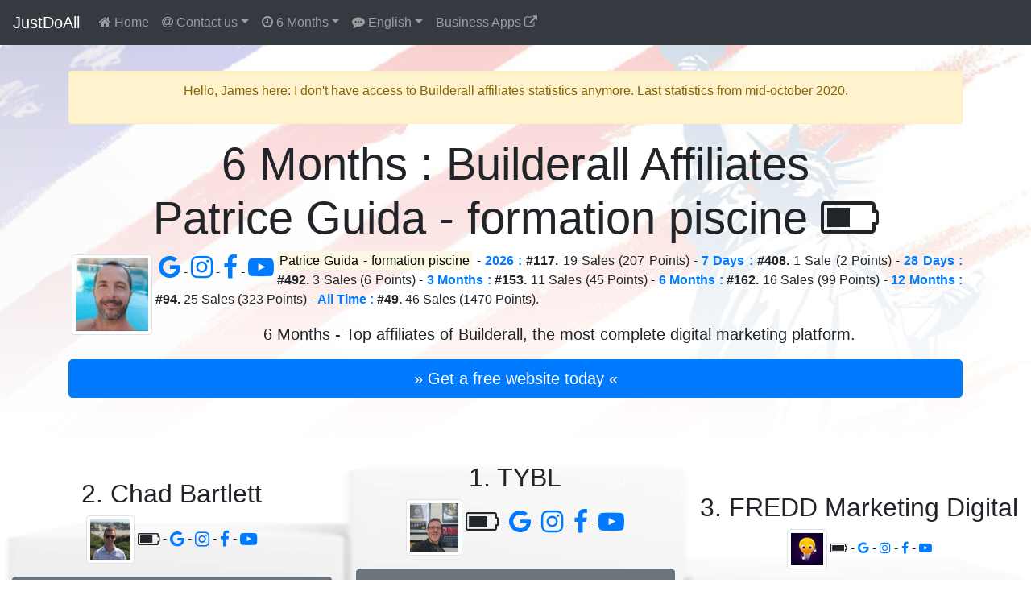

--- FILE ---
content_type: text/html; charset=UTF-8
request_url: https://justdoall.com/builderall-en-6months-d4F4uAwdWn7q0MewjkR2xv
body_size: 53868
content:
<!doctype html>
<html lang="en">
  <head>
    <meta charset="utf-8">
    <meta name="viewport" content="width=device-width, initial-scale=1">
    <title>Patrice Guida - formation piscine (Builderall) #162 / 6 Months : Builderall Affiliates</title>
    <link rel="alternate" hreflang="de" href="https://justdoall.com/builderall-de-6months-d4F4uAwdWn7q0MewjkR2xv">
    <link rel="alternate" hreflang="en" href="https://justdoall.com/builderall-en-6months-d4F4uAwdWn7q0MewjkR2xv">
    <link rel="alternate" hreflang="es" href="https://justdoall.com/builderall-es-6months-d4F4uAwdWn7q0MewjkR2xv">
    <link rel="alternate" hreflang="fr" href="https://justdoall.com/builderall-fr-6months-d4F4uAwdWn7q0MewjkR2xv">
    <link rel="alternate" hreflang="it" href="https://justdoall.com/builderall-it-6months-d4F4uAwdWn7q0MewjkR2xv">
    <link rel="alternate" hreflang="nl" href="https://justdoall.com/builderall-nl-6months-d4F4uAwdWn7q0MewjkR2xv">
    <link rel="alternate" hreflang="pt" href="https://justdoall.com/builderall-pt-6months-d4F4uAwdWn7q0MewjkR2xv">
    <link rel="alternate" hreflang="ru" href="https://justdoall.com/builderall-ru-6months-d4F4uAwdWn7q0MewjkR2xv">
    <link rel="alternate" hreflang="th" href="https://justdoall.com/builderall-th-6months-d4F4uAwdWn7q0MewjkR2xv">
    <link rel="alternate" hreflang="zh" href="https://justdoall.com/builderall-zh-6months-d4F4uAwdWn7q0MewjkR2xv">
    <link rel="alternate" hreflang="x-default" href="https://justdoall.com/builderall-en-6months-d4F4uAwdWn7q0MewjkR2xv">
    <link rel="canonical" href="https://justdoall.com/builderall-en-6months-d4F4uAwdWn7q0MewjkR2xv">
    <link rel="alternate" type="application/rss+xml" title="RSS - 6 Months : Builderall Affiliates" href="https://justdoall.com/builderall-en-6months.xml">
    <meta name="description" content="Patrice Guida - formation piscine - 2026 : #117. 19 Sales (207 Points) & 120 Leads - 7 Days : #408. 1 Sale (2 Points) & 120 Leads - 28 Days : #492. 3 Sales (6 Points) & 120 Leads - 3 Months : #153. 11 Sales (45 Points) & 120 Leads - 6 Months : #162. 16 Sales (99 Points) & 120 Leads - 12 Months : #94. 25 Sales (323 Points) & 120 Leads - All Time : #49. 46 Sales (1470 Points) & 120 Leads. 6 Months : Discover Builderall's top affiliates.">
    <meta name="robots" content="index, follow">
    <meta name="twitter:card" content="summary">
    <meta name="twitter:site" content="@MeilleurTop">
    <meta name="twitter:title" content="Patrice Guida - formation piscine (Builderall) #162 / 6 Months : Builderall Affiliates">
    <meta name="twitter:description" content="Patrice Guida - formation piscine - 2026 : #117. 19 Sales (207 Points) & 120 Leads - 7 Days : #408. 1 Sale (2 Points) & 120 Leads - 28 Days : #492. 3 Sales (6 Points) & 120 Leads - 3 Months : #153. 11 Sales (45 Points) & 120 Leads - 6 Months : #162. 16 Sales (99 Points) & 120 Leads - 12 Months : #94. 25 Sales (323 Points) & 120 Leads - All Time : #49. 46 Sales (1470 Points) & 120 Leads. 6 Months : Discover Builderall's top affiliates.">
    <meta name="twitter:creator" content="@MeilleurTop">
    <meta name="twitter:image" content="https://justdoall.com/builderall-en-6months-d4F4uAwdWn7q0MewjkR2xv.jpg">
    <meta property="og:title" content="Patrice Guida - formation piscine (Builderall) #162 / 6 Months : Builderall Affiliates">
    <meta property="og:type" content="article">
    <meta property="og:url" content="https://justdoall.com/builderall-en-6months-d4F4uAwdWn7q0MewjkR2xv">
    <meta property="og:image" content="https://justdoall.com/builderall-en-6months-d4F4uAwdWn7q0MewjkR2xv.jpg">
    <meta property="og:image:width" content="1200">
    <meta property="og:image:height" content="628">
    <meta property="og:description" content="Patrice Guida - formation piscine - 2026 : #117. 19 Sales (207 Points) & 120 Leads - 7 Days : #408. 1 Sale (2 Points) & 120 Leads - 28 Days : #492. 3 Sales (6 Points) & 120 Leads - 3 Months : #153. 11 Sales (45 Points) & 120 Leads - 6 Months : #162. 16 Sales (99 Points) & 120 Leads - 12 Months : #94. 25 Sales (323 Points) & 120 Leads - All Time : #49. 46 Sales (1470 Points) & 120 Leads. 6 Months : Discover Builderall's top affiliates."> 
    <meta property="og:site_name" content="JUSTDOALL">
    <meta property="fb:admins" content="1018522553,135061107249695">
    <link rel="icon" href="/favicon.ico">
    <link rel="stylesheet" href="/top/css/bootstrap.css">
    <link rel="stylesheet" href="/top/css/datatables.css">
    <link rel="stylesheet" href="/top/css/font-awesome.css">
    <link rel="dns-prefetch" href="https://t1.extreme-dm.com">
    <link rel="dns-prefetch" href="https://extreme-ip-lookup.com">
    <style>body{padding-top: 3.5rem;}
    .jumbotron{padding: 2rem; background: linear-gradient(rgba(255,255,255,0.1), rgba(255,255,255,0.98)), url("./top/images/background/en-5.jpg") no-repeat; background-size: cover; background-position: center; height: auto; width:100%;}
    img:hover{-webkit-filter: blur(2px); filter: blur(2px); cursor:zoom-in;}
    @media (min-width: 768px) {.row-fluid {display: flex; align-items: flex-end;}}
    </style>
  </head>
  <body>
    <nav class="navbar navbar-expand-md navbar-dark fixed-top bg-dark">
      <a class="navbar-brand" href="/">JustDoAll</a>
      <button class="navbar-toggler" type="button" data-toggle="collapse" data-target="#navbarsExampleDefault" aria-controls="navbarsExampleDefault" aria-expanded="false" aria-label="Toggle navigation">
        <span class="navbar-toggler-icon"></span>
      </button>

      <div class="collapse navbar-collapse" id="navbarsExampleDefault">
        <ul class="navbar-nav mr-auto">
          <li class="nav-item">
            <a class="nav-link" href="/builderall"><i class="fa fa-home" aria-hidden="true"></i> Home</a>
          </li>
          
          <li class="nav-item dropdown">
            <a class="nav-link dropdown-toggle" href="#" id="dropdowncontact" data-toggle="dropdown" aria-haspopup="true" aria-expanded="false"><i class="fa fa-at" aria-hidden="true"></i> Contact us</a>
            <div class="dropdown-menu" aria-labelledby="dropdowncontact">
            <a class="dropdown-item" href="https://office.builderall.com/us/franchise/share/545219/?sd=default_ilm&p3=justdoalltop" target="_blank"><i class="fa fa-question-circle" aria-hidden="true"></i> About Builderall</a>
          <a class="dropdown-item" href="/"><i class="fa fa-globe" aria-hidden="true"></i> JUST DO ALL.</a>
          <a class="dropdown-item" href="https://www.youtube.com/channel/UCIMg9BWqz_ZNkQnp9q7bmdw?sub_confirmation=1" target="_blank"><i class="fa fa-youtube" aria-hidden="true"></i> Youtube</a>
          <a class="dropdown-item" href="https://www.facebook.com/groups/justdoall/" target="_blank"><i class="fa fa-facebook" aria-hidden="true"></i> Facebook</a>
          <a class="dropdown-item" href="mailto:james@lesfameusesvideos.com?subject=JustDoAll-affiliates-en" target="_blank"><i class="fa fa-at" aria-hidden="true"></i> Email</a>
          </div>
          </li>
          <li class="nav-item dropdown">
            <a class="nav-link dropdown-toggle" href="#" id="dropdowntime" data-toggle="dropdown" aria-haspopup="true" aria-expanded="false"><i class="fa fa-clock-o" aria-hidden="true"></i> 6 Months</a>
            <div class="dropdown-menu" aria-labelledby="dropdowntime">
              <a class="dropdown-item" href="/builderall-en-thisyear-d4F4uAwdWn7q0MewjkR2xv">2026</a>
              <a class="dropdown-item" href="/builderall-en-48hours-d4F4uAwdWn7q0MewjkR2xv">48 Hours</a>
              <a class="dropdown-item" href="/builderall-en-7days-d4F4uAwdWn7q0MewjkR2xv">7 Days</a>
              <a class="dropdown-item" href="/builderall-en-14days-d4F4uAwdWn7q0MewjkR2xv">14 Days</a>
              <a class="dropdown-item" href="/builderall-en-28days-d4F4uAwdWn7q0MewjkR2xv">28 Days</a>
              <a class="dropdown-item" href="/builderall-en-3months-d4F4uAwdWn7q0MewjkR2xv">3 Months</a>
              <a class="dropdown-item active" href="/builderall-en-6months-d4F4uAwdWn7q0MewjkR2xv">6 Months</a>
              <a class="dropdown-item" href="/builderall-en-12months-d4F4uAwdWn7q0MewjkR2xv">12 Months</a>
              <a class="dropdown-item" href="/builderall-en-alltime-d4F4uAwdWn7q0MewjkR2xv">All Time</a>
            </div>
          </li>
          <li class="nav-item dropdown">
            <a class="nav-link dropdown-toggle" href="#" id="dropdownlanguage" data-toggle="dropdown" aria-haspopup="true" aria-expanded="false"><i class="fa fa-commenting" aria-hidden="true"></i> English</a>
            <div class="dropdown-menu" aria-labelledby="dropdownlanguage">
              <a class="dropdown-item" href="/builderall-de-6months-d4F4uAwdWn7q0MewjkR2xv">Deutsch</a>
              <a class="dropdown-item active" href="/builderall-en-6months-d4F4uAwdWn7q0MewjkR2xv">English</a>
              <a class="dropdown-item" href="/builderall-es-6months-d4F4uAwdWn7q0MewjkR2xv">Español</a>
              <a class="dropdown-item" href="/builderall-fr-6months-d4F4uAwdWn7q0MewjkR2xv">Français</a>
              <a class="dropdown-item" href="/builderall-it-6months-d4F4uAwdWn7q0MewjkR2xv">Italiano</a>
              <a class="dropdown-item" href="/builderall-nl-6months-d4F4uAwdWn7q0MewjkR2xv">Nederlands</a>
              <a class="dropdown-item" href="/builderall-pt-6months-d4F4uAwdWn7q0MewjkR2xv">Português</a>
              <a class="dropdown-item" href="/builderall-ru-6months-d4F4uAwdWn7q0MewjkR2xv">Русский</a>
              <a class="dropdown-item" href="/builderall-th-6months-d4F4uAwdWn7q0MewjkR2xv">ไทย</a>
              <a class="dropdown-item" href="/builderall-zh-6months-d4F4uAwdWn7q0MewjkR2xv">中文</a>
            </div>
          </li>
          <li class="nav-item">
            <a class="nav-link" href="https://JustDoAll.com/apps/" target="_blank">Business Apps <i class="fa fa-external-link" aria-hidden="true"></i></a>
          </li>
          
          
        </ul>
        <!--
        <form class="form-inline my-2 my-lg-0">
          <input class="form-control mr-sm-2" type="text" placeholder="Search" aria-label="Search">
          <button class="btn btn-outline-success my-2 my-sm-0" type="submit">Search</button>
        </form>
        -->
      </div>
    </nav>

    <main role="main">
      <div class="jumbotron">
        <div class="container">
        <div class="alert alert-warning" role="alert">
    <p class="alert-heading text-center">Hello, James here: I don't have access to Builderall affiliates statistics anymore. Last statistics from mid-october 2020.</p>
</div>
        
          <h1 class="display-4 text-center">6 Months : Builderall Affiliates<br>Patrice Guida - formation piscine <i class="fa fa-battery-2" aria-hidden="true"></i></h1>
          <div class="float-left m-1"><a href="https://www.facebook.com/sharer/sharer.php?u=https%3A%2F%2Fjustdoall.com%2Fbuilderall-en-6months-d4F4uAwdWn7q0MewjkR2xv" target="_blank"><img src="/gravatar-d4F4uAwdWn7q0MewjkR2xv.png" width="100" height="100" class="img-thumbnail" alt="Patrice Guida - formation piscine - 6 Months : Builderall Affiliates"></a></div><div class="float-left m-1"><a href="https://www.google.com/search?q=Patrice+Guida+-+formation+piscine" target="_blank"> <i class="fa fa-google fa-2x"></i> </a> - <a href="https://www.instagram.com/explore/tags/patriceguida-formationpiscine/" target="_blank"> <i class="fa fa-instagram fa-2x"></i> </a> - <a href="https://www.facebook.com/search/top/?q=Patrice+Guida+-+formation+piscine" target="_blank"> <i class="fa fa-facebook fa-2x"></i> </a> - <a href="https://www.youtube.com/results?search_query=Patrice+Guida+-+formation+piscine" target="_blank"> <i class="fa fa-youtube-play fa-2x"></i> </a></div><p class="text-justify"><mark>Patrice Guida - formation piscine</mark> - <strong><a href="/builderall-en-thisyear-d4F4uAwdWn7q0MewjkR2xv">2026 :</a> #117.</strong> 19 Sales (207 Points) - <strong><a href="/builderall-en-7days-d4F4uAwdWn7q0MewjkR2xv">7 Days :</a> #408.</strong> 1 Sale (2 Points) - <strong><a href="/builderall-en-28days-d4F4uAwdWn7q0MewjkR2xv">28 Days :</a> #492.</strong> 3 Sales (6 Points) - <strong><a href="/builderall-en-3months-d4F4uAwdWn7q0MewjkR2xv">3 Months :</a> #153.</strong> 11 Sales (45 Points) - <strong><a href="/builderall-en-6months-d4F4uAwdWn7q0MewjkR2xv">6 Months :</a> #162.</strong> 16 Sales (99 Points) - <strong><a href="/builderall-en-12months-d4F4uAwdWn7q0MewjkR2xv">12 Months :</a> #94.</strong> 25 Sales (323 Points) - <strong><a href="/builderall-en-alltime-d4F4uAwdWn7q0MewjkR2xv">All Time :</a> #49.</strong> 46 Sales (1470 Points).</p><p class="lead text-center">6 Months - Top affiliates of Builderall, the most complete digital marketing platform.</p>
          <p><a class="btn btn-primary btn-lg btn-block" href="https://office.builderall.com/us/franchise/share/545219/?sd=default_ilm&p3=justdoalltop" role="button" target="_blank" id="btnmodal">&raquo; Get a free website today &laquo;</a></p>
        </div>
      </div>

      <div class="container-fluid">
      
        <div class="row row-fluid d-none d-md-flex" style="background: url('/top/images/podiumbackground.png') no-repeat left top; background-size: 100% 100%">
          <div class="col-md-4 text-center">
            <h2>2. Chad Bartlett</h2>
            <p><a href="https://justdoall.com/builderall-en-6months-bakNxZd7ISNoXeWGHzA4vJ" target="_blank" onclick="window.location.href = 'https://www.facebook.com/sharer/sharer.php?u='+encodeURIComponent(this.href);"><img src="/gravatar-bakNxZd7ISNoXeWGHzA4vJ.png" width="60" height="60" class="img-thumbnail" alt="Chad Bartlett - 6 Months : Builderall Affiliates"></a> <i class="fa fa-battery-3 fa-lg" aria-hidden="true"></i> - <a href="https://www.google.com/search?q=Chad+Bartlett" target="_blank"> <i class="fa fa-google fa-lg"></i> </a> - <a href="https://www.instagram.com/explore/tags/chadbartlett/" target="_blank"> <i class="fa fa-instagram fa-lg"></i> </a> - <a href="https://www.facebook.com/search/top/?q=Chad+Bartlett" target="_blank"> <i class="fa fa-facebook fa-lg"></i> </a> - <a href="https://www.youtube.com/results?search_query=Chad+Bartlett" target="_blank"> <i class="fa fa-youtube-play fa-lg"></i> </a></p>
            <p><a class="btn btn-secondary btn-block" role="button" href="https://justdoall.com/builderall-en-6months-bakNxZd7ISNoXeWGHzA4vJ" target="_blank" onclick="window.location.href = 'https://www.facebook.com/sharer/sharer.php?u='+encodeURIComponent(this.href);">Explore Chad Bartlett &raquo;</a></p>
          </div>
          <div class="col-md-4 text-center">
            <h2>1. TYBL</h2>
            <p><a href="https://justdoall.com/builderall-en-6months-bYlMuzN3ILqDkRNGdhXPjT" target="_blank" onclick="window.location.href = 'https://www.facebook.com/sharer/sharer.php?u='+encodeURIComponent(this.href);"><img src="/gravatar-bYlMuzN3ILqDkRNGdhXPjT.png" width="70" height="70" class="img-thumbnail" alt="TYBL - 6 Months : Builderall Affiliates"></a> <i class="fa fa-battery-3 fa-2x" aria-hidden="true"></i> - <a href="https://www.google.com/search?q=TYBL" target="_blank"> <i class="fa fa-google fa-2x"></i> </a> - <a href="https://www.instagram.com/explore/tags/tybl/" target="_blank"> <i class="fa fa-instagram fa-2x"></i> </a> - <a href="https://www.facebook.com/search/top/?q=TYBL" target="_blank"> <i class="fa fa-facebook fa-2x"></i> </a> - <a href="https://www.youtube.com/results?search_query=TYBL" target="_blank"> <i class="fa fa-youtube-play fa-2x"></i> </a></p>
            <p><a class="btn btn-secondary btn-block btn-lg" role="button" href="https://justdoall.com/builderall-en-6months-bYlMuzN3ILqDkRNGdhXPjT" target="_blank" onclick="window.location.href = 'https://www.facebook.com/sharer/sharer.php?u='+encodeURIComponent(this.href);">Explore TYBL &raquo;</a></p>
          </div>
          <div class="col-md-4 text-center">
            <h2>3. FREDD Marketing Digital</h2>
            <p><a href="https://justdoall.com/builderall-en-6months-b4DveN1woCwOVZZVivjPoG" target="_blank" onclick="window.location.href = 'https://www.facebook.com/sharer/sharer.php?u='+encodeURIComponent(this.href);"><img src="/gravatar-b4DveN1woCwOVZZVivjPoG.png" width="50" height="50" class="img-thumbnail" alt="FREDD Marketing Digital - 6 Months : Builderall Affiliates"></a> <i class="fa fa-battery-4" aria-hidden="true"></i> - <a href="https://www.google.com/search?q=FREDD+Marketing+Digital" target="_blank"> <i class="fa fa-google"></i> </a> - <a href="https://www.instagram.com/explore/tags/freddmarketingdigital/" target="_blank"> <i class="fa fa-instagram"></i> </a> - <a href="https://www.facebook.com/search/top/?q=FREDD+Marketing+Digital" target="_blank"> <i class="fa fa-facebook"></i> </a> - <a href="https://www.youtube.com/results?search_query=FREDD+Marketing+Digital" target="_blank"> <i class="fa fa-youtube-play"></i> </a></p>
            <p><a class="btn btn-secondary btn-block btn-sm" role="button" href="https://justdoall.com/builderall-en-6months-b4DveN1woCwOVZZVivjPoG" target="_blank" onclick="window.location.href = 'https://www.facebook.com/sharer/sharer.php?u='+encodeURIComponent(this.href);">Explore FREDD Marketing Digital &raquo;</a></p>
          </div>
        </div>
        <hr>
      
	<table id="table_id" class="table table-sm table-hover table-striped display table-data">
    <thead class="thead-dark">
        <tr>
            <th scope="col" class="text-center">Rank</th>
            <th scope="col" class="text-center"><i class="fa fa-line-chart" aria-hidden="true"></i></th>
            <th scope="col">Name</th>
            <th scope="col" class="text-center"><i class="fa fa-battery-2" aria-hidden="true"></i></th>
                      <th scope="col" class="text-center">Sales</th>
            <th scope="col" class="text-center">Points</th>
        </tr>
    </thead>
	<tbody>
	<tr>
            <th scope="row" class="text-center">1</th>
            <td class="text-center" data-order="0">=</td>
            <td><a href="/builderall-en-6months-bYlMuzN3ILqDkRNGdhXPjT"><img src="/top/images/40.png" data-original="/gravatar-bYlMuzN3ILqDkRNGdhXPjT.png" width="40" height="40" class="rounded-circle lazy" alt="TYBL - 6 Months : Builderall Affiliates"> <strong>TYBL</strong></a> <div class="float-right"><a href="https://www.google.com/search?q=TYBL" target="_blank"> <i class="fa fa-google"></i> </a> - <a href="https://www.instagram.com/explore/tags/tybl/" target="_blank"> <i class="fa fa-instagram"></i> </a> - <a href="https://www.facebook.com/search/top/?q=TYBL" target="_blank"> <i class="fa fa-facebook"></i> </a> - <a href="https://www.youtube.com/results?search_query=TYBL" target="_blank"> <i class="fa fa-youtube-play"></i> </a></div></td>
            <td class="text-center" data-order="5650249"><i class="fa fa-battery-3" aria-hidden="true"></i></td>
                    <td class="text-right">1708</td>
            <td class="text-right">5873</td>
        </tr><tr>
            <th scope="row" class="text-center">2</th>
            <td class="text-center" data-order="0">=</td>
            <td><a href="/builderall-en-6months-bakNxZd7ISNoXeWGHzA4vJ"><img src="/top/images/40.png" data-original="/gravatar-bakNxZd7ISNoXeWGHzA4vJ.png" width="40" height="40" class="rounded-circle lazy" alt="Chad Bartlett - 6 Months : Builderall Affiliates"> <strong>Chad Bartlett</strong></a> <div class="float-right"><a href="https://www.google.com/search?q=Chad+Bartlett" target="_blank"> <i class="fa fa-google"></i> </a> - <a href="https://www.instagram.com/explore/tags/chadbartlett/" target="_blank"> <i class="fa fa-instagram"></i> </a> - <a href="https://www.facebook.com/search/top/?q=Chad+Bartlett" target="_blank"> <i class="fa fa-facebook"></i> </a> - <a href="https://www.youtube.com/results?search_query=Chad+Bartlett" target="_blank"> <i class="fa fa-youtube-play"></i> </a></div></td>
            <td class="text-center" data-order="3628198"><i class="fa fa-battery-3" aria-hidden="true"></i></td>
                    <td class="text-right">723</td>
            <td class="text-right">3446</td>
        </tr><tr>
            <th scope="row" class="text-center">3</th>
            <td class="text-center" data-order="0">=</td>
            <td><a href="/builderall-en-6months-b4DveN1woCwOVZZVivjPoG"><img src="/top/images/40.png" data-original="/gravatar-b4DveN1woCwOVZZVivjPoG.png" width="40" height="40" class="rounded-circle lazy" alt="FREDD Marketing Digital - 6 Months : Builderall Affiliates"> <strong>FREDD Marketing Digital</strong></a> <div class="float-right"><a href="https://www.google.com/search?q=FREDD+Marketing+Digital" target="_blank"> <i class="fa fa-google"></i> </a> - <a href="https://www.instagram.com/explore/tags/freddmarketingdigital/" target="_blank"> <i class="fa fa-instagram"></i> </a> - <a href="https://www.facebook.com/search/top/?q=FREDD+Marketing+Digital" target="_blank"> <i class="fa fa-facebook"></i> </a> - <a href="https://www.youtube.com/results?search_query=FREDD+Marketing+Digital" target="_blank"> <i class="fa fa-youtube-play"></i> </a></div></td>
            <td class="text-center" data-order="4348747"><i class="fa fa-battery-4" aria-hidden="true"></i></td>
                    <td class="text-right">661</td>
            <td class="text-right">2141</td>
        </tr><tr>
            <th scope="row" class="text-center">4</th>
            <td class="text-center" data-order="0">=</td>
            <td><a href="/builderall-en-6months-9aa9oVbOtE4vGMtuByGf0N"><img src="/top/images/40.png" data-original="/gravatar-9aa9oVbOtE4vGMtuByGf0N.png" width="40" height="40" class="rounded-circle lazy" alt="Franko Dorival - 6 Months : Builderall Affiliates"> <strong>Franko Dorival</strong></a> <div class="float-right"><a href="https://www.google.com/search?q=Franko+Dorival" target="_blank"> <i class="fa fa-google"></i> </a> - <a href="https://www.instagram.com/explore/tags/frankodorival/" target="_blank"> <i class="fa fa-instagram"></i> </a> - <a href="https://www.facebook.com/search/top/?q=Franko+Dorival" target="_blank"> <i class="fa fa-facebook"></i> </a> - <a href="https://www.youtube.com/results?search_query=Franko+Dorival" target="_blank"> <i class="fa fa-youtube-play"></i> </a></div></td>
            <td class="text-center" data-order="5901946"><i class="fa fa-battery-4" aria-hidden="true"></i></td>
                    <td class="text-right">747</td>
            <td class="text-right">2051</td>
        </tr><tr>
            <th scope="row" class="text-center">5</th>
            <td class="text-center" data-order="0">=</td>
            <td><a href="/builderall-en-6months-b0evXhW8QdFYgrMsm72r2b"><img src="/top/images/40.png" data-original="/gravatar-b0evXhW8QdFYgrMsm72r2b.png" width="40" height="40" class="rounded-circle lazy" alt="Fernando Rocha - 6 Months : Builderall Affiliates"> <strong>Fernando Rocha</strong></a> <div class="float-right"><a href="https://www.google.com/search?q=Fernando+Rocha" target="_blank"> <i class="fa fa-google"></i> </a> - <a href="https://www.instagram.com/explore/tags/fernandorocha/" target="_blank"> <i class="fa fa-instagram"></i> </a> - <a href="https://www.facebook.com/search/top/?q=Fernando+Rocha" target="_blank"> <i class="fa fa-facebook"></i> </a> - <a href="https://www.youtube.com/results?search_query=Fernando+Rocha" target="_blank"> <i class="fa fa-youtube-play"></i> </a></div></td>
            <td class="text-center" data-order="4261545"><i class="fa fa-battery-3" aria-hidden="true"></i></td>
                    <td class="text-right">371</td>
            <td class="text-right">1393</td>
        </tr><tr>
            <th scope="row" class="text-center">6</th>
            <td class="text-center" data-order="0">=</td>
            <td><a href="/builderall-en-6months-as9YcGrYHbYBBDvyZ2LZQ0"><img src="/top/images/40.png" data-original="/gravatar-as9YcGrYHbYBBDvyZ2LZQ0.png" width="40" height="40" class="rounded-circle lazy" alt="Eder Lorenzo - 6 Months : Builderall Affiliates"> <strong>Eder Lorenzo</strong></a> <div class="float-right"><a href="https://www.google.com/search?q=Eder+Lorenzo" target="_blank"> <i class="fa fa-google"></i> </a> - <a href="https://www.instagram.com/explore/tags/ederlorenzo/" target="_blank"> <i class="fa fa-instagram"></i> </a> - <a href="https://www.facebook.com/search/top/?q=Eder+Lorenzo" target="_blank"> <i class="fa fa-facebook"></i> </a> - <a href="https://www.youtube.com/results?search_query=Eder+Lorenzo" target="_blank"> <i class="fa fa-youtube-play"></i> </a></div></td>
            <td class="text-center" data-order="3357794"><i class="fa fa-battery-3" aria-hidden="true"></i></td>
                    <td class="text-right">325</td>
            <td class="text-right">1364</td>
        </tr><tr>
            <th scope="row" class="text-center">7</th>
            <td class="text-center" data-order="0">=</td>
            <td><a href="/builderall-en-6months-ebKBBOCtTv5dBP6NMigsA6"><img src="/top/images/40.png" data-original="/gravatar-ebKBBOCtTv5dBP6NMigsA6.png" width="40" height="40" class="rounded-circle lazy" alt="VR Limited - 6 Months : Builderall Affiliates"> <strong>VR Limited</strong></a> <div class="float-right"><a href="https://www.google.com/search?q=VR+Limited" target="_blank"> <i class="fa fa-google"></i> </a> - <a href="https://www.instagram.com/explore/tags/vrlimited/" target="_blank"> <i class="fa fa-instagram"></i> </a> - <a href="https://www.facebook.com/search/top/?q=VR+Limited" target="_blank"> <i class="fa fa-facebook"></i> </a> - <a href="https://www.youtube.com/results?search_query=VR+Limited" target="_blank"> <i class="fa fa-youtube-play"></i> </a></div></td>
            <td class="text-center" data-order="2500043"><i class="fa fa-battery-2" aria-hidden="true"></i></td>
                    <td class="text-right">243</td>
            <td class="text-right">1237</td>
        </tr><tr>
            <th scope="row" class="text-center">8</th>
            <td class="text-center text-success" data-order="492"><i class="fa fa-user-plus" aria-hidden="true"></i></td>
            <td><a href="/builderall-en-6months-frrEwrvfX7iN6s9i9LfQ1A"><img src="/top/images/40.png" data-original="/gravatar-frrEwrvfX7iN6s9i9LfQ1A.png" width="40" height="40" class="rounded-circle lazy" alt="One Dollar October Challenge - 6 Months : Builderall Affiliates"> <strong>One Dollar October Challenge</strong></a> <div class="float-right"><a href="https://www.google.com/search?q=One+Dollar+October+Challenge" target="_blank"> <i class="fa fa-google"></i> </a> - <a href="https://www.instagram.com/explore/tags/onedollaroctoberchallenge/" target="_blank"> <i class="fa fa-instagram"></i> </a> - <a href="https://www.facebook.com/search/top/?q=One+Dollar+October+Challenge" target="_blank"> <i class="fa fa-facebook"></i> </a> - <a href="https://www.youtube.com/results?search_query=One+Dollar+October+Challenge" target="_blank"> <i class="fa fa-youtube-play"></i> </a></div></td>
            <td class="text-center" data-order="3173442"><i class="fa fa-battery-3" aria-hidden="true"></i></td>
                    <td class="text-right">306</td>
            <td class="text-right">1209</td>
        </tr><tr>
            <th scope="row" class="text-center">9</th>
            <td class="text-center text-danger" data-order="-1">-1</td>
            <td><a href="/builderall-en-6months-bbB4lDakz7Q3vsT9Q16EO7"><img src="/top/images/40.png" data-original="/gravatar-bbB4lDakz7Q3vsT9Q16EO7.png" width="40" height="40" class="rounded-circle lazy" alt="Alex Freedman - 6 Months : Builderall Affiliates"> <strong>Alex Freedman</strong></a> <div class="float-right"><a href="https://www.google.com/search?q=Alex+Freedman" target="_blank"> <i class="fa fa-google"></i> </a> - <a href="https://www.instagram.com/explore/tags/alexfreedman/" target="_blank"> <i class="fa fa-instagram"></i> </a> - <a href="https://www.facebook.com/search/top/?q=Alex+Freedman" target="_blank"> <i class="fa fa-facebook"></i> </a> - <a href="https://www.youtube.com/results?search_query=Alex+Freedman" target="_blank"> <i class="fa fa-youtube-play"></i> </a></div></td>
            <td class="text-center" data-order="3154391"><i class="fa fa-battery-3" aria-hidden="true"></i></td>
                    <td class="text-right">188</td>
            <td class="text-right">1112</td>
        </tr><tr>
            <th scope="row" class="text-center">10</th>
            <td class="text-center" data-order="0">=</td>
            <td><a href="/builderall-en-6months-b6wYS4XRWTdhk88f8f8MME"><img src="/top/images/40.png" data-original="/gravatar-b6wYS4XRWTdhk88f8f8MME.png" width="40" height="40" class="rounded-circle lazy" alt="Lorenzo Digital Builder - 6 Months : Builderall Affiliates"> <strong>Lorenzo Digital Builder</strong></a> <div class="float-right"><a href="https://www.google.com/search?q=Lorenzo+Digital+Builder" target="_blank"> <i class="fa fa-google"></i> </a> - <a href="https://www.instagram.com/explore/tags/lorenzodigitalbuilder/" target="_blank"> <i class="fa fa-instagram"></i> </a> - <a href="https://www.facebook.com/search/top/?q=Lorenzo+Digital+Builder" target="_blank"> <i class="fa fa-facebook"></i> </a> - <a href="https://www.youtube.com/results?search_query=Lorenzo+Digital+Builder" target="_blank"> <i class="fa fa-youtube-play"></i> </a></div></td>
            <td class="text-center" data-order="2212390"><i class="fa fa-battery-2" aria-hidden="true"></i></td>
                    <td class="text-right">230</td>
            <td class="text-right">836</td>
        </tr><tr>
            <th scope="row" class="text-center">11</th>
            <td class="text-center" data-order="0">=</td>
            <td><a href="/builderall-en-6months-9AyRPW32SBKQIVItMrVk8Q"><img src="/top/images/40.png" data-original="/gravatar-9AyRPW32SBKQIVItMrVk8Q.png" width="40" height="40" class="rounded-circle lazy" alt="Alisson Rocha - 6 Months : Builderall Affiliates"> <strong>Alisson Rocha</strong></a> <div class="float-right"><a href="https://www.google.com/search?q=Alisson+Rocha" target="_blank"> <i class="fa fa-google"></i> </a> - <a href="https://www.instagram.com/explore/tags/alissonrocha/" target="_blank"> <i class="fa fa-instagram"></i> </a> - <a href="https://www.facebook.com/search/top/?q=Alisson+Rocha" target="_blank"> <i class="fa fa-facebook"></i> </a> - <a href="https://www.youtube.com/results?search_query=Alisson+Rocha" target="_blank"> <i class="fa fa-youtube-play"></i> </a></div></td>
            <td class="text-center" data-order="3228689"><i class="fa fa-battery-3" aria-hidden="true"></i></td>
                    <td class="text-right">169</td>
            <td class="text-right">836</td>
        </tr><tr>
            <th scope="row" class="text-center">12</th>
            <td class="text-center" data-order="0">=</td>
            <td><a href="/builderall-en-6months-bG20Ui7yl9gY7Q5UV9ZJgM"><img src="/top/images/40.png" data-original="/gravatar-bG20Ui7yl9gY7Q5UV9ZJgM.png" width="40" height="40" class="rounded-circle lazy" alt="Bruna Lion - 6 Months : Builderall Affiliates"> <strong>Bruna Lion</strong></a> <div class="float-right"><a href="https://www.google.com/search?q=Bruna+Lion" target="_blank"> <i class="fa fa-google"></i> </a> - <a href="https://www.instagram.com/explore/tags/brunalion/" target="_blank"> <i class="fa fa-instagram"></i> </a> - <a href="https://www.facebook.com/search/top/?q=Bruna+Lion" target="_blank"> <i class="fa fa-facebook"></i> </a> - <a href="https://www.youtube.com/results?search_query=Bruna+Lion" target="_blank"> <i class="fa fa-youtube-play"></i> </a></div></td>
            <td class="text-center" data-order="2171888"><i class="fa fa-battery-2" aria-hidden="true"></i></td>
                    <td class="text-right">361</td>
            <td class="text-right">814</td>
        </tr><tr>
            <th scope="row" class="text-center">13</th>
            <td class="text-center" data-order="0">=</td>
            <td><a href="/builderall-en-6months-fjA3kG3RUierDSHYR0EjLw"><img src="/top/images/40.png" data-original="/gravatar-fjA3kG3RUierDSHYR0EjLw.png" width="40" height="40" class="rounded-circle lazy" alt="Katharina Kislewski - 6 Months : Builderall Affiliates"> <strong>Katharina Kislewski</strong></a> <div class="float-right"><a href="https://www.google.com/search?q=Katharina+Kislewski" target="_blank"> <i class="fa fa-google"></i> </a> - <a href="https://www.instagram.com/explore/tags/katharinakislewski/" target="_blank"> <i class="fa fa-instagram"></i> </a> - <a href="https://www.facebook.com/search/top/?q=Katharina+Kislewski" target="_blank"> <i class="fa fa-facebook"></i> </a> - <a href="https://www.youtube.com/results?search_query=Katharina+Kislewski" target="_blank"> <i class="fa fa-youtube-play"></i> </a></div></td>
            <td class="text-center" data-order="3295237"><i class="fa fa-battery-3" aria-hidden="true"></i></td>
                    <td class="text-right">158</td>
            <td class="text-right">805</td>
        </tr><tr>
            <th scope="row" class="text-center">14</th>
            <td class="text-center text-success" data-order="2">+2</td>
            <td><a href="/builderall-en-6months-dIaVbdQwyOtwaXCUTVftgA"><img src="/top/images/40.png" data-original="/gravatar-dIaVbdQwyOtwaXCUTVftgA.png" width="40" height="40" class="rounded-circle lazy" alt="Erwin Mayer - 6 Months : Builderall Affiliates"> <strong>Erwin Mayer</strong></a> <div class="float-right"><a href="https://www.google.com/search?q=Erwin+Mayer" target="_blank"> <i class="fa fa-google"></i> </a> - <a href="https://www.instagram.com/explore/tags/erwinmayer/" target="_blank"> <i class="fa fa-instagram"></i> </a> - <a href="https://www.facebook.com/search/top/?q=Erwin+Mayer" target="_blank"> <i class="fa fa-facebook"></i> </a> - <a href="https://www.youtube.com/results?search_query=Erwin+Mayer" target="_blank"> <i class="fa fa-youtube-play"></i> </a></div></td>
            <td class="text-center" data-order="3479886"><i class="fa fa-battery-3" aria-hidden="true"></i></td>
                    <td class="text-right">242</td>
            <td class="text-right">788</td>
        </tr><tr>
            <th scope="row" class="text-center">15</th>
            <td class="text-center" data-order="0">=</td>
            <td><a href="/builderall-en-6months-7SKqHB1WBDdqXfLwnQnxB6"><img src="/top/images/40.png" data-original="/gravatar-7SKqHB1WBDdqXfLwnQnxB6.png" width="40" height="40" class="rounded-circle lazy" alt="MentorJimmy - 6 Months : Builderall Affiliates"> <strong>MentorJimmy</strong></a> <div class="float-right"><a href="https://www.google.com/search?q=MentorJimmy" target="_blank"> <i class="fa fa-google"></i> </a> - <a href="https://www.instagram.com/explore/tags/mentorjimmy/" target="_blank"> <i class="fa fa-instagram"></i> </a> - <a href="https://www.facebook.com/search/top/?q=MentorJimmy" target="_blank"> <i class="fa fa-facebook"></i> </a> - <a href="https://www.youtube.com/results?search_query=MentorJimmy" target="_blank"> <i class="fa fa-youtube-play"></i> </a></div></td>
            <td class="text-center" data-order="3624085"><i class="fa fa-battery-3" aria-hidden="true"></i></td>
                    <td class="text-right">376</td>
            <td class="text-right">780</td>
        </tr><tr>
            <th scope="row" class="text-center">16</th>
            <td class="text-center text-danger" data-order="-2">-2</td>
            <td><a href="/builderall-en-6months-aXPTWyqQiB4fxHnvHrL0il"><img src="/top/images/40.png" data-original="/gravatar-aXPTWyqQiB4fxHnvHrL0il.png" width="40" height="40" class="rounded-circle lazy" alt="Barbie Figueroa - 6 Months : Builderall Affiliates"> <strong>Barbie Figueroa</strong></a> <div class="float-right"><a href="https://www.google.com/search?q=Barbie+Figueroa" target="_blank"> <i class="fa fa-google"></i> </a> - <a href="https://www.instagram.com/explore/tags/barbiefigueroa/" target="_blank"> <i class="fa fa-instagram"></i> </a> - <a href="https://www.facebook.com/search/top/?q=Barbie+Figueroa" target="_blank"> <i class="fa fa-facebook"></i> </a> - <a href="https://www.youtube.com/results?search_query=Barbie+Figueroa" target="_blank"> <i class="fa fa-youtube-play"></i> </a></div></td>
            <td class="text-center" data-order="3238034"><i class="fa fa-battery-3" aria-hidden="true"></i></td>
                    <td class="text-right">136</td>
            <td class="text-right">733</td>
        </tr><tr>
            <th scope="row" class="text-center">17</th>
            <td class="text-center" data-order="0">=</td>
            <td><a href="/builderall-en-6months-9QB2M1vmGhkfhrhjCaisYC"><img src="/top/images/40.png" data-original="/gravatar-9QB2M1vmGhkfhrhjCaisYC.png" width="40" height="40" class="rounded-circle lazy" alt="Builderall Italia - 6 Months : Builderall Affiliates"> <strong>Builderall Italia</strong></a> <div class="float-right"><a href="https://www.google.com/search?q=Builderall+Italia" target="_blank"> <i class="fa fa-google"></i> </a> - <a href="https://www.instagram.com/explore/tags/builderallitalia/" target="_blank"> <i class="fa fa-instagram"></i> </a> - <a href="https://www.facebook.com/search/top/?q=Builderall+Italia" target="_blank"> <i class="fa fa-facebook"></i> </a> - <a href="https://www.youtube.com/results?search_query=Builderall+Italia" target="_blank"> <i class="fa fa-youtube-play"></i> </a></div></td>
            <td class="text-center" data-order="3289533"><i class="fa fa-battery-3" aria-hidden="true"></i></td>
                    <td class="text-right">131</td>
            <td class="text-right">701</td>
        </tr><tr>
            <th scope="row" class="text-center">18</th>
            <td class="text-center" data-order="0">=</td>
            <td><a href="/builderall-en-6months-byWx8XuCD0eGrlzltZ780B"><img src="/top/images/40.png" data-original="/gravatar-byWx8XuCD0eGrlzltZ780B.png" width="40" height="40" class="rounded-circle lazy" alt="Luis Hernandez Molina - 6 Months : Builderall Affiliates"> <strong>Luis Hernandez Molina</strong></a> <div class="float-right"><a href="https://www.google.com/search?q=Luis+Hernandez+Molina" target="_blank"> <i class="fa fa-google"></i> </a> - <a href="https://www.instagram.com/explore/tags/luishernandezmolina/" target="_blank"> <i class="fa fa-instagram"></i> </a> - <a href="https://www.facebook.com/search/top/?q=Luis+Hernandez+Molina" target="_blank"> <i class="fa fa-facebook"></i> </a> - <a href="https://www.youtube.com/results?search_query=Luis+Hernandez+Molina" target="_blank"> <i class="fa fa-youtube-play"></i> </a></div></td>
            <td class="text-center" data-order="4087332"><i class="fa fa-battery-4" aria-hidden="true"></i></td>
                    <td class="text-right">100</td>
            <td class="text-right">595</td>
        </tr><tr>
            <th scope="row" class="text-center">19</th>
            <td class="text-center text-success" data-order="1">+1</td>
            <td><a href="/builderall-en-6months-aYFgrwskThCptozGdYemui"><img src="/top/images/40.png" data-original="/gravatar-aYFgrwskThCptozGdYemui.png" width="40" height="40" class="rounded-circle lazy" alt="AA Digital Business - 6 Months : Builderall Affiliates"> <strong>AA Digital Business</strong></a> <div class="float-right"><a href="https://www.google.com/search?q=AA+Digital+Business" target="_blank"> <i class="fa fa-google"></i> </a> - <a href="https://www.instagram.com/explore/tags/aadigitalbusiness/" target="_blank"> <i class="fa fa-instagram"></i> </a> - <a href="https://www.facebook.com/search/top/?q=AA+Digital+Business" target="_blank"> <i class="fa fa-facebook"></i> </a> - <a href="https://www.youtube.com/results?search_query=AA+Digital+Business" target="_blank"> <i class="fa fa-youtube-play"></i> </a></div></td>
            <td class="text-center" data-order="3108031"><i class="fa fa-battery-3" aria-hidden="true"></i></td>
                    <td class="text-right">170</td>
            <td class="text-right">571</td>
        </tr><tr>
            <th scope="row" class="text-center">20</th>
            <td class="text-center text-success" data-order="1">+1</td>
            <td><a href="/builderall-en-6months-8vFOccdtMNTnWi0u2Jyq63"><img src="/top/images/40.png" data-original="/gravatar-8vFOccdtMNTnWi0u2Jyq63.png" width="40" height="40" class="rounded-circle lazy" alt="Marco Vantroba - 6 Months : Builderall Affiliates"> <strong>Marco Vantroba</strong></a> <div class="float-right"><a href="https://www.google.com/search?q=Marco+Vantroba" target="_blank"> <i class="fa fa-google"></i> </a> - <a href="https://www.instagram.com/explore/tags/marcovantroba/" target="_blank"> <i class="fa fa-instagram"></i> </a> - <a href="https://www.facebook.com/search/top/?q=Marco+Vantroba" target="_blank"> <i class="fa fa-facebook"></i> </a> - <a href="https://www.youtube.com/results?search_query=Marco+Vantroba" target="_blank"> <i class="fa fa-youtube-play"></i> </a></div></td>
            <td class="text-center" data-order="3169430"><i class="fa fa-battery-3" aria-hidden="true"></i></td>
                    <td class="text-right">97</td>
            <td class="text-right">549</td>
        </tr><tr>
            <th scope="row" class="text-center">21</th>
            <td class="text-center text-success" data-order="1">+1</td>
            <td><a href="/builderall-en-6months-9B1rea1lKDZgyIB9fW8zSB"><img src="/top/images/40.png" data-original="/gravatar-9B1rea1lKDZgyIB9fW8zSB.png" width="40" height="40" class="rounded-circle lazy" alt="Roberto Rodrigues - 6 Months : Builderall Affiliates"> <strong>Roberto Rodrigues</strong></a> <div class="float-right"><a href="https://www.google.com/search?q=Roberto+Rodrigues" target="_blank"> <i class="fa fa-google"></i> </a> - <a href="https://www.instagram.com/explore/tags/robertorodrigues/" target="_blank"> <i class="fa fa-instagram"></i> </a> - <a href="https://www.facebook.com/search/top/?q=Roberto+Rodrigues" target="_blank"> <i class="fa fa-facebook"></i> </a> - <a href="https://www.youtube.com/results?search_query=Roberto+Rodrigues" target="_blank"> <i class="fa fa-youtube-play"></i> </a></div></td>
            <td class="text-center" data-order="4151379"><i class="fa fa-battery-4" aria-hidden="true"></i></td>
                    <td class="text-right">74</td>
            <td class="text-right">536</td>
        </tr><tr>
            <th scope="row" class="text-center">22</th>
            <td class="text-center text-danger" data-order="-3">-3</td>
            <td><a href="/builderall-en-6months-d7d2ok4cVNv3yZHmwSKQEx"><img src="/top/images/40.png" data-original="/gravatar-d7d2ok4cVNv3yZHmwSKQEx.png" width="40" height="40" class="rounded-circle lazy" alt="EmployeeRunaway - 6 Months : Builderall Affiliates"> <strong>EmployeeRunaway</strong></a> <div class="float-right"><a href="https://www.google.com/search?q=EmployeeRunaway" target="_blank"> <i class="fa fa-google"></i> </a> - <a href="https://www.instagram.com/explore/tags/employeerunaway/" target="_blank"> <i class="fa fa-instagram"></i> </a> - <a href="https://www.facebook.com/search/top/?q=EmployeeRunaway" target="_blank"> <i class="fa fa-facebook"></i> </a> - <a href="https://www.youtube.com/results?search_query=EmployeeRunaway" target="_blank"> <i class="fa fa-youtube-play"></i> </a></div></td>
            <td class="text-center" data-order="3090978"><i class="fa fa-battery-3" aria-hidden="true"></i></td>
                    <td class="text-right">145</td>
            <td class="text-right">528</td>
        </tr><tr>
            <th scope="row" class="text-center">23</th>
            <td class="text-center" data-order="0">=</td>
            <td><a href="/builderall-en-6months-8pWgeNy7laaL80mF4PEGLD"><img src="/top/images/40.png" data-original="/gravatar-8pWgeNy7laaL80mF4PEGLD.png" width="40" height="40" class="rounded-circle lazy" alt="bnaya - 6 Months : Builderall Affiliates"> <strong>bnaya</strong></a> <div class="float-right"><a href="https://www.google.com/search?q=bnaya" target="_blank"> <i class="fa fa-google"></i> </a> - <a href="https://www.instagram.com/explore/tags/bnaya/" target="_blank"> <i class="fa fa-instagram"></i> </a> - <a href="https://www.facebook.com/search/top/?q=bnaya" target="_blank"> <i class="fa fa-facebook"></i> </a> - <a href="https://www.youtube.com/results?search_query=bnaya" target="_blank"> <i class="fa fa-youtube-play"></i> </a></div></td>
            <td class="text-center" data-order="2061627"><i class="fa fa-battery-2" aria-hidden="true"></i></td>
                    <td class="text-right">75</td>
            <td class="text-right">491</td>
        </tr><tr>
            <th scope="row" class="text-center">24</th>
            <td class="text-center text-success" data-order="1">+1</td>
            <td><a href="/builderall-en-6months-c3jE1axpgzpdXYbHy34rfW"><img src="/top/images/40.png" data-original="/gravatar-c3jE1axpgzpdXYbHy34rfW.png" width="40" height="40" class="rounded-circle lazy" alt="Dean Holland - 6 Months : Builderall Affiliates"> <strong>Dean Holland</strong></a> <div class="float-right"><a href="https://www.google.com/search?q=Dean+Holland" target="_blank"> <i class="fa fa-google"></i> </a> - <a href="https://www.instagram.com/explore/tags/deanholland/" target="_blank"> <i class="fa fa-instagram"></i> </a> - <a href="https://www.facebook.com/search/top/?q=Dean+Holland" target="_blank"> <i class="fa fa-facebook"></i> </a> - <a href="https://www.youtube.com/results?search_query=Dean+Holland" target="_blank"> <i class="fa fa-youtube-play"></i> </a></div></td>
            <td class="text-center" data-order="3059976"><i class="fa fa-battery-3" aria-hidden="true"></i></td>
                    <td class="text-right">78</td>
            <td class="text-right">488</td>
        </tr><tr>
            <th scope="row" class="text-center">25</th>
            <td class="text-center text-success" data-order="1">+1</td>
            <td><a href="/builderall-en-6months-fujZ61082WGuU47AiFsayX"><img src="/top/images/40.png" data-original="/gravatar-fujZ61082WGuU47AiFsayX.png" width="40" height="40" class="rounded-circle lazy" alt="Rosana de Araujo Fernandes - 6 Months : Builderall Affiliates"> <strong>Rosana de Araujo Fernandes</strong></a> <div class="float-right"><a href="https://www.google.com/search?q=Rosana+de+Araujo+Fernandes" target="_blank"> <i class="fa fa-google"></i> </a> - <a href="https://www.instagram.com/explore/tags/rosanadearaujofernandes/" target="_blank"> <i class="fa fa-instagram"></i> </a> - <a href="https://www.facebook.com/search/top/?q=Rosana+de+Araujo+Fernandes" target="_blank"> <i class="fa fa-facebook"></i> </a> - <a href="https://www.youtube.com/results?search_query=Rosana+de+Araujo+Fernandes" target="_blank"> <i class="fa fa-youtube-play"></i> </a></div></td>
            <td class="text-center" data-order="3144125"><i class="fa fa-battery-2" aria-hidden="true"></i></td>
                    <td class="text-right">160</td>
            <td class="text-right">475</td>
        </tr><tr>
            <th scope="row" class="text-center">26</th>
            <td class="text-center text-danger" data-order="-2">-2</td>
            <td><a href="/builderall-en-6months-90b7cErZvZTJYWEsvVYSfS"><img src="/top/images/40.png" data-original="/gravatar-90b7cErZvZTJYWEsvVYSfS.png" width="40" height="40" class="rounded-circle lazy" alt="uriel Digital Marketing - 6 Months : Builderall Affiliates"> <strong>uriel Digital Marketing</strong></a> <div class="float-right"><a href="https://www.google.com/search?q=uriel+Digital+Marketing" target="_blank"> <i class="fa fa-google"></i> </a> - <a href="https://www.instagram.com/explore/tags/urieldigitalmarketing/" target="_blank"> <i class="fa fa-instagram"></i> </a> - <a href="https://www.facebook.com/search/top/?q=uriel+Digital+Marketing" target="_blank"> <i class="fa fa-facebook"></i> </a> - <a href="https://www.youtube.com/results?search_query=uriel+Digital+Marketing" target="_blank"> <i class="fa fa-youtube-play"></i> </a></div></td>
            <td class="text-center" data-order="56974"><i class="fa fa-battery-0" aria-hidden="true"></i></td>
                    <td class="text-right">60</td>
            <td class="text-right">454</td>
        </tr><tr>
            <th scope="row" class="text-center">27</th>
            <td class="text-center" data-order="0">=</td>
            <td><a href="/builderall-en-6months-8msMQ0KL5hocf8nTBYILCK"><img src="/top/images/40.png" data-original="/gravatar-8msMQ0KL5hocf8nTBYILCK.png" width="40" height="40" class="rounded-circle lazy" alt="Gemael Machado - 6 Months : Builderall Affiliates"> <strong>Gemael Machado</strong></a> <div class="float-right"><a href="https://www.google.com/search?q=Gemael+Machado" target="_blank"> <i class="fa fa-google"></i> </a> - <a href="https://www.instagram.com/explore/tags/gemaelmachado/" target="_blank"> <i class="fa fa-instagram"></i> </a> - <a href="https://www.facebook.com/search/top/?q=Gemael+Machado" target="_blank"> <i class="fa fa-facebook"></i> </a> - <a href="https://www.youtube.com/results?search_query=Gemael+Machado" target="_blank"> <i class="fa fa-youtube-play"></i> </a></div></td>
            <td class="text-center" data-order="3154373"><i class="fa fa-battery-3" aria-hidden="true"></i></td>
                    <td class="text-right">187</td>
            <td class="text-right">448</td>
        </tr><tr>
            <th scope="row" class="text-center">28</th>
            <td class="text-center" data-order="0">=</td>
            <td><a href="/builderall-en-6months-87NCIZnnDj1W0KRvZgcLoq"><img src="/top/images/40.png" data-original="/gravatar-87NCIZnnDj1W0KRvZgcLoq.png" width="40" height="40" class="rounded-circle lazy" alt="David Barla - 6 Months : Builderall Affiliates"> <strong>David Barla</strong></a> <div class="float-right"><a href="https://www.google.com/search?q=David+Barla" target="_blank"> <i class="fa fa-google"></i> </a> - <a href="https://www.instagram.com/explore/tags/davidbarla/" target="_blank"> <i class="fa fa-instagram"></i> </a> - <a href="https://www.facebook.com/search/top/?q=David+Barla" target="_blank"> <i class="fa fa-facebook"></i> </a> - <a href="https://www.youtube.com/results?search_query=David+Barla" target="_blank"> <i class="fa fa-youtube-play"></i> </a></div></td>
            <td class="text-center" data-order="2065772"><i class="fa fa-battery-2" aria-hidden="true"></i></td>
                    <td class="text-right">113</td>
            <td class="text-right">436</td>
        </tr><tr>
            <th scope="row" class="text-center">29</th>
            <td class="text-center" data-order="0">=</td>
            <td><a href="/builderall-en-6months-eAKkaF003eGy8vEVJgShWz"><img src="/top/images/40.png" data-original="/gravatar-eAKkaF003eGy8vEVJgShWz.png" width="40" height="40" class="rounded-circle lazy" alt="Alexandre Palladium - 6 Months : Builderall Affiliates"> <strong>Alexandre Palladium</strong></a> <div class="float-right"><a href="https://www.google.com/search?q=Alexandre+Palladium" target="_blank"> <i class="fa fa-google"></i> </a> - <a href="https://www.instagram.com/explore/tags/alexandrepalladium/" target="_blank"> <i class="fa fa-instagram"></i> </a> - <a href="https://www.facebook.com/search/top/?q=Alexandre+Palladium" target="_blank"> <i class="fa fa-facebook"></i> </a> - <a href="https://www.youtube.com/results?search_query=Alexandre+Palladium" target="_blank"> <i class="fa fa-youtube-play"></i> </a></div></td>
            <td class="text-center" data-order="3113571"><i class="fa fa-battery-3" aria-hidden="true"></i></td>
                    <td class="text-right">89</td>
            <td class="text-right">428</td>
        </tr><tr>
            <th scope="row" class="text-center">30</th>
            <td class="text-center" data-order="0">=</td>
            <td><a href="/builderall-en-6months-aCZNrcAjMEsuMEql88piCQ"><img src="/top/images/40.png" data-original="/gravatar-aCZNrcAjMEsuMEql88piCQ.png" width="40" height="40" class="rounded-circle lazy" alt="Leonida Group - 6 Months : Builderall Affiliates"> <strong>Leonida Group</strong></a> <div class="float-right"><a href="https://www.google.com/search?q=Leonida+Group" target="_blank"> <i class="fa fa-google"></i> </a> - <a href="https://www.instagram.com/explore/tags/leonidagroup/" target="_blank"> <i class="fa fa-instagram"></i> </a> - <a href="https://www.facebook.com/search/top/?q=Leonida+Group" target="_blank"> <i class="fa fa-facebook"></i> </a> - <a href="https://www.youtube.com/results?search_query=Leonida+Group" target="_blank"> <i class="fa fa-youtube-play"></i> </a></div></td>
            <td class="text-center" data-order="4110320"><i class="fa fa-battery-4" aria-hidden="true"></i></td>
                    <td class="text-right">147</td>
            <td class="text-right">423</td>
        </tr><tr>
            <th scope="row" class="text-center">31</th>
            <td class="text-center text-success" data-order="1">+1</td>
            <td><a href="/builderall-en-6months-cVom1JmfII5UzgNDHHGAc2"><img src="/top/images/40.png" data-original="/gravatar-cVom1JmfII5UzgNDHHGAc2.png" width="40" height="40" class="rounded-circle lazy" alt="Welby Elejandre - 6 Months : Builderall Affiliates"> <strong>Welby Elejandre</strong></a> <div class="float-right"><a href="https://www.google.com/search?q=Welby+Elejandre" target="_blank"> <i class="fa fa-google"></i> </a> - <a href="https://www.instagram.com/explore/tags/welbyelejandre/" target="_blank"> <i class="fa fa-instagram"></i> </a> - <a href="https://www.facebook.com/search/top/?q=Welby+Elejandre" target="_blank"> <i class="fa fa-facebook"></i> </a> - <a href="https://www.youtube.com/results?search_query=Welby+Elejandre" target="_blank"> <i class="fa fa-youtube-play"></i> </a></div></td>
            <td class="text-center" data-order="4128969"><i class="fa fa-battery-4" aria-hidden="true"></i></td>
                    <td class="text-right">61</td>
            <td class="text-right">362</td>
        </tr><tr>
            <th scope="row" class="text-center">32</th>
            <td class="text-center text-danger" data-order="-1">-1</td>
            <td><a href="/builderall-en-6months-9tYTJgwdwH3zuzFFSv8FEY"><img src="/top/images/40.png" data-original="/gravatar-9tYTJgwdwH3zuzFFSv8FEY.png" width="40" height="40" class="rounded-circle lazy" alt="Liam James Kay - 6 Months : Builderall Affiliates"> <strong>Liam James Kay</strong></a> <div class="float-right"><a href="https://www.google.com/search?q=Liam+James+Kay" target="_blank"> <i class="fa fa-google"></i> </a> - <a href="https://www.instagram.com/explore/tags/liamjameskay/" target="_blank"> <i class="fa fa-instagram"></i> </a> - <a href="https://www.facebook.com/search/top/?q=Liam+James+Kay" target="_blank"> <i class="fa fa-facebook"></i> </a> - <a href="https://www.youtube.com/results?search_query=Liam+James+Kay" target="_blank"> <i class="fa fa-youtube-play"></i> </a></div></td>
            <td class="text-center" data-order="2118468"><i class="fa fa-battery-2" aria-hidden="true"></i></td>
                    <td class="text-right">63</td>
            <td class="text-right">358</td>
        </tr><tr>
            <th scope="row" class="text-center">33</th>
            <td class="text-center text-success" data-order="2">+2</td>
            <td><a href="/builderall-en-6months-cgHa1WmEb52xLBFePoJK1C"><img src="/top/images/40.png" data-original="/gravatar-cgHa1WmEb52xLBFePoJK1C.png" width="40" height="40" class="rounded-circle lazy" alt="Leandro Dutra - 6 Months : Builderall Affiliates"> <strong>Leandro Dutra</strong></a> <div class="float-right"><a href="https://www.google.com/search?q=Leandro+Dutra" target="_blank"> <i class="fa fa-google"></i> </a> - <a href="https://www.instagram.com/explore/tags/leandrodutra/" target="_blank"> <i class="fa fa-instagram"></i> </a> - <a href="https://www.facebook.com/search/top/?q=Leandro+Dutra" target="_blank"> <i class="fa fa-facebook"></i> </a> - <a href="https://www.youtube.com/results?search_query=Leandro+Dutra" target="_blank"> <i class="fa fa-youtube-play"></i> </a></div></td>
            <td class="text-center" data-order="3051917"><i class="fa fa-battery-3" aria-hidden="true"></i></td>
                    <td class="text-right">61</td>
            <td class="text-right">357</td>
        </tr><tr>
            <th scope="row" class="text-center">34</th>
            <td class="text-center text-danger" data-order="-1">-1</td>
            <td><a href="/builderall-en-6months-cc0hmdb67O4pmsyBdFOCh5"><img src="/top/images/40.png" data-original="/gravatar-cc0hmdb67O4pmsyBdFOCh5.png" width="40" height="40" class="rounded-circle lazy" alt="Gustavo Venancio Veraldo - 6 Months : Builderall Affiliates"> <strong>Gustavo Venancio Veraldo</strong></a> <div class="float-right"><a href="https://www.google.com/search?q=Gustavo+Venancio+Veraldo" target="_blank"> <i class="fa fa-google"></i> </a> - <a href="https://www.instagram.com/explore/tags/gustavovenancioveraldo/" target="_blank"> <i class="fa fa-instagram"></i> </a> - <a href="https://www.facebook.com/search/top/?q=Gustavo+Venancio+Veraldo" target="_blank"> <i class="fa fa-facebook"></i> </a> - <a href="https://www.youtube.com/results?search_query=Gustavo+Venancio+Veraldo" target="_blank"> <i class="fa fa-youtube-play"></i> </a></div></td>
            <td class="text-center" data-order="3077016"><i class="fa fa-battery-3" aria-hidden="true"></i></td>
                    <td class="text-right">51</td>
            <td class="text-right">345</td>
        </tr><tr>
            <th scope="row" class="text-center">35</th>
            <td class="text-center text-success" data-order="1">+1</td>
            <td><a href="/builderall-en-6months-bmgmaR1Eo6R2WTdKF5NeDG"><img src="/top/images/40.png" data-original="/gravatar-bmgmaR1Eo6R2WTdKF5NeDG.png" width="40" height="40" class="rounded-circle lazy" alt="Francesco Testa - 6 Months : Builderall Affiliates"> <strong>Francesco Testa</strong></a> <div class="float-right"><a href="https://www.google.com/search?q=Francesco+Testa" target="_blank"> <i class="fa fa-google"></i> </a> - <a href="https://www.instagram.com/explore/tags/francescotesta/" target="_blank"> <i class="fa fa-instagram"></i> </a> - <a href="https://www.facebook.com/search/top/?q=Francesco+Testa" target="_blank"> <i class="fa fa-facebook"></i> </a> - <a href="https://www.youtube.com/results?search_query=Francesco+Testa" target="_blank"> <i class="fa fa-youtube-play"></i> </a></div></td>
            <td class="text-center" data-order="2059465"><i class="fa fa-battery-2" aria-hidden="true"></i></td>
                    <td class="text-right">53</td>
            <td class="text-right">342</td>
        </tr><tr>
            <th scope="row" class="text-center">36</th>
            <td class="text-center text-danger" data-order="-2">-2</td>
            <td><a href="/builderall-en-6months-arGupkgfIK1evNy3QWmBtn"><img src="/top/images/40.png" data-original="/gravatar-arGupkgfIK1evNy3QWmBtn.png" width="40" height="40" class="rounded-circle lazy" alt="Builder All - 6 Months : Builderall Affiliates"> <strong>Builder All</strong></a> <div class="float-right"><a href="https://www.google.com/search?q=Builder+All" target="_blank"> <i class="fa fa-google"></i> </a> - <a href="https://www.instagram.com/explore/tags/builderall/" target="_blank"> <i class="fa fa-instagram"></i> </a> - <a href="https://www.facebook.com/search/top/?q=Builder+All" target="_blank"> <i class="fa fa-facebook"></i> </a> - <a href="https://www.youtube.com/results?search_query=Builder+All" target="_blank"> <i class="fa fa-youtube-play"></i> </a></div></td>
            <td class="text-center" data-order="4089314"><i class="fa fa-battery-4" aria-hidden="true"></i></td>
                    <td class="text-right">63</td>
            <td class="text-right">337</td>
        </tr><tr>
            <th scope="row" class="text-center">37</th>
            <td class="text-center text-success" data-order="4">+4</td>
            <td><a href="/builderall-en-6months-aGCysxR4Pltu1t0gst9G9w"><img src="/top/images/40.png" data-original="/gravatar-aGCysxR4Pltu1t0gst9G9w.png" width="40" height="40" class="rounded-circle lazy" alt="Rosa Ana Martin Repollet - 6 Months : Builderall Affiliates"> <strong>Rosa Ana Martin Repollet</strong></a> <div class="float-right"><a href="https://www.google.com/search?q=Rosa+Ana+Martin+Repollet" target="_blank"> <i class="fa fa-google"></i> </a> - <a href="https://www.instagram.com/explore/tags/rosaanamartinrepollet/" target="_blank"> <i class="fa fa-instagram"></i> </a> - <a href="https://www.facebook.com/search/top/?q=Rosa+Ana+Martin+Repollet" target="_blank"> <i class="fa fa-facebook"></i> </a> - <a href="https://www.youtube.com/results?search_query=Rosa+Ana+Martin+Repollet" target="_blank"> <i class="fa fa-youtube-play"></i> </a></div></td>
            <td class="text-center" data-order="4040563"><i class="fa fa-battery-4" aria-hidden="true"></i></td>
                    <td class="text-right">48</td>
            <td class="text-right">332</td>
        </tr><tr>
            <th scope="row" class="text-center">38</th>
            <td class="text-center text-danger" data-order="-1">-1</td>
            <td><a href="/builderall-en-6months-evcVJKg5FuDNCJijnXVjGH"><img src="/top/images/40.png" data-original="/gravatar-evcVJKg5FuDNCJijnXVjGH.png" width="40" height="40" class="rounded-circle lazy" alt="Thiago Cezar Brunassi da Cunha - 6 Months : Builderall Affiliates"> <strong>Thiago Cezar Brunassi da Cunha</strong></a> <div class="float-right"><a href="https://www.google.com/search?q=Thiago+Cezar+Brunassi+da+Cunha" target="_blank"> <i class="fa fa-google"></i> </a> - <a href="https://www.instagram.com/explore/tags/thiagocezarbrunassidacunha/" target="_blank"> <i class="fa fa-instagram"></i> </a> - <a href="https://www.facebook.com/search/top/?q=Thiago+Cezar+Brunassi+da+Cunha" target="_blank"> <i class="fa fa-facebook"></i> </a> - <a href="https://www.youtube.com/results?search_query=Thiago+Cezar+Brunassi+da+Cunha" target="_blank"> <i class="fa fa-youtube-play"></i> </a></div></td>
            <td class="text-center" data-order="2096762"><i class="fa fa-battery-2" aria-hidden="true"></i></td>
                    <td class="text-right">141</td>
            <td class="text-right">330</td>
        </tr><tr>
            <th scope="row" class="text-center">39</th>
            <td class="text-center text-danger" data-order="-1">-1</td>
            <td><a href="/builderall-en-6months-boxMN2At2phukD5JIFTCfU"><img src="/top/images/40.png" data-original="/gravatar-boxMN2At2phukD5JIFTCfU.png" width="40" height="40" class="rounded-circle lazy" alt="Leandro Mascarenhas - 6 Months : Builderall Affiliates"> <strong>Leandro Mascarenhas</strong></a> <div class="float-right"><a href="https://www.google.com/search?q=Leandro+Mascarenhas" target="_blank"> <i class="fa fa-google"></i> </a> - <a href="https://www.instagram.com/explore/tags/leandromascarenhas/" target="_blank"> <i class="fa fa-instagram"></i> </a> - <a href="https://www.facebook.com/search/top/?q=Leandro+Mascarenhas" target="_blank"> <i class="fa fa-facebook"></i> </a> - <a href="https://www.youtube.com/results?search_query=Leandro+Mascarenhas" target="_blank"> <i class="fa fa-youtube-play"></i> </a></div></td>
            <td class="text-center" data-order="3127811"><i class="fa fa-battery-3" aria-hidden="true"></i></td>
                    <td class="text-right">114</td>
            <td class="text-right">327</td>
        </tr><tr>
            <th scope="row" class="text-center">40</th>
            <td class="text-center text-success" data-order="4">+4</td>
            <td><a href="/builderall-en-6months-ddelEZlOFzqtIMf1TLXD77"><img src="/top/images/40.png" data-original="/gravatar-ddelEZlOFzqtIMf1TLXD77.png" width="40" height="40" class="rounded-circle lazy" alt="Digital Partner School | Riccardo e Gianluca - 6 Months : Builderall Affiliates"> <strong>Digital Partner School | Riccardo e Gianluca</strong></a> <div class="float-right"><a href="https://www.google.com/search?q=Digital+Partner+School+%7C+Riccardo+e+Gianluca" target="_blank"> <i class="fa fa-google"></i> </a> - <a href="https://www.instagram.com/explore/tags/digitalpartnerschool|riccardoegianluca/" target="_blank"> <i class="fa fa-instagram"></i> </a> - <a href="https://www.facebook.com/search/top/?q=Digital+Partner+School+%7C+Riccardo+e+Gianluca" target="_blank"> <i class="fa fa-facebook"></i> </a> - <a href="https://www.youtube.com/results?search_query=Digital+Partner+School+%7C+Riccardo+e+Gianluca" target="_blank"> <i class="fa fa-youtube-play"></i> </a></div></td>
            <td class="text-center" data-order="3066710"><i class="fa fa-battery-3" aria-hidden="true"></i></td>
                    <td class="text-right">105</td>
            <td class="text-right">327</td>
        </tr><tr>
            <th scope="row" class="text-center">41</th>
            <td class="text-center text-danger" data-order="-2">-2</td>
            <td><a href="/builderall-en-6months-aX1fc5MOKkpceKIzO4I9jv"><img src="/top/images/40.png" data-original="/gravatar-aX1fc5MOKkpceKIzO4I9jv.png" width="40" height="40" class="rounded-circle lazy" alt="Raphael Rodrigues - 6 Months : Builderall Affiliates"> <strong>Raphael Rodrigues</strong></a> <div class="float-right"><a href="https://www.google.com/search?q=Raphael+Rodrigues" target="_blank"> <i class="fa fa-google"></i> </a> - <a href="https://www.instagram.com/explore/tags/raphaelrodrigues/" target="_blank"> <i class="fa fa-instagram"></i> </a> - <a href="https://www.facebook.com/search/top/?q=Raphael+Rodrigues" target="_blank"> <i class="fa fa-facebook"></i> </a> - <a href="https://www.youtube.com/results?search_query=Raphael+Rodrigues" target="_blank"> <i class="fa fa-youtube-play"></i> </a></div></td>
            <td class="text-center" data-order="3097259"><i class="fa fa-battery-3" aria-hidden="true"></i></td>
                    <td class="text-right">49</td>
            <td class="text-right">324</td>
        </tr><tr>
            <th scope="row" class="text-center">42</th>
            <td class="text-center text-danger" data-order="-2">-2</td>
            <td><a href="/builderall-en-6months-9ORg93vOno92D6rLKzGBb1"><img src="/top/images/40.png" data-original="/gravatar-9ORg93vOno92D6rLKzGBb1.png" width="40" height="40" class="rounded-circle lazy" alt="Francisco Soler - 6 Months : Builderall Affiliates"> <strong>Francisco Soler</strong></a> <div class="float-right"><a href="https://www.google.com/search?q=Francisco+Soler" target="_blank"> <i class="fa fa-google"></i> </a> - <a href="https://www.instagram.com/explore/tags/franciscosoler/" target="_blank"> <i class="fa fa-instagram"></i> </a> - <a href="https://www.facebook.com/search/top/?q=Francisco+Soler" target="_blank"> <i class="fa fa-facebook"></i> </a> - <a href="https://www.youtube.com/results?search_query=Francisco+Soler" target="_blank"> <i class="fa fa-youtube-play"></i> </a></div></td>
            <td class="text-center" data-order="2289808"><i class="fa fa-battery-2" aria-hidden="true"></i></td>
                    <td class="text-right">145</td>
            <td class="text-right">319</td>
        </tr><tr>
            <th scope="row" class="text-center">43</th>
            <td class="text-center text-success" data-order="3">+3</td>
            <td><a href="/builderall-en-6months-cEne0OpBk0APiZc1QlGL4i"><img src="/top/images/40.png" data-original="/gravatar-cEne0OpBk0APiZc1QlGL4i.png" width="40" height="40" class="rounded-circle lazy" alt="Big Boss Ensino e Negócios Digitais Ltda - 6 Months : Builderall Affiliates"> <strong>Big Boss Ensino e Negócios Digitais Ltda</strong></a> <div class="float-right"><a href="https://www.google.com/search?q=Big+Boss+Ensino+e+Neg%C3%B3cios+Digitais+Ltda" target="_blank"> <i class="fa fa-google"></i> </a> - <a href="https://www.instagram.com/explore/tags/bigbossensinoenegóciosdigitaisltda/" target="_blank"> <i class="fa fa-instagram"></i> </a> - <a href="https://www.facebook.com/search/top/?q=Big+Boss+Ensino+e+Neg%C3%B3cios+Digitais+Ltda" target="_blank"> <i class="fa fa-facebook"></i> </a> - <a href="https://www.youtube.com/results?search_query=Big+Boss+Ensino+e+Neg%C3%B3cios+Digitais+Ltda" target="_blank"> <i class="fa fa-youtube-play"></i> </a></div></td>
            <td class="text-center" data-order="3054057"><i class="fa fa-battery-3" aria-hidden="true"></i></td>
                    <td class="text-right">47</td>
            <td class="text-right">284</td>
        </tr><tr>
            <th scope="row" class="text-center">44</th>
            <td class="text-center text-success" data-order="1">+1</td>
            <td><a href="/builderall-en-6months-cLg7IlrSXgE0fITTye8ZEJ"><img src="/top/images/40.png" data-original="/gravatar-cLg7IlrSXgE0fITTye8ZEJ.png" width="40" height="40" class="rounded-circle lazy" alt="Cristian - 6 Months : Builderall Affiliates"> <strong>Cristian</strong></a> <div class="float-right"><a href="https://www.google.com/search?q=Cristian" target="_blank"> <i class="fa fa-google"></i> </a> - <a href="https://www.instagram.com/explore/tags/cristian/" target="_blank"> <i class="fa fa-instagram"></i> </a> - <a href="https://www.facebook.com/search/top/?q=Cristian" target="_blank"> <i class="fa fa-facebook"></i> </a> - <a href="https://www.youtube.com/results?search_query=Cristian" target="_blank"> <i class="fa fa-youtube-play"></i> </a></div></td>
            <td class="text-center" data-order="3059506"><i class="fa fa-battery-3" aria-hidden="true"></i></td>
                    <td class="text-right">104</td>
            <td class="text-right">283</td>
        </tr><tr>
            <th scope="row" class="text-center">45</th>
            <td class="text-center text-danger" data-order="-3">-3</td>
            <td><a href="/builderall-en-6months-82jvqOrlDQmkn3pzvZ17wO"><img src="/top/images/40.png" data-original="/gravatar-82jvqOrlDQmkn3pzvZ17wO.png" width="40" height="40" class="rounded-circle lazy" alt="Marketeros desde Cero - 6 Months : Builderall Affiliates"> <strong>Marketeros desde Cero</strong></a> <div class="float-right"><a href="https://www.google.com/search?q=Marketeros+desde+Cero" target="_blank"> <i class="fa fa-google"></i> </a> - <a href="https://www.instagram.com/explore/tags/marketerosdesdecero/" target="_blank"> <i class="fa fa-instagram"></i> </a> - <a href="https://www.facebook.com/search/top/?q=Marketeros+desde+Cero" target="_blank"> <i class="fa fa-facebook"></i> </a> - <a href="https://www.youtube.com/results?search_query=Marketeros+desde+Cero" target="_blank"> <i class="fa fa-youtube-play"></i> </a></div></td>
            <td class="text-center" data-order="104255"><i class="fa fa-battery-0" aria-hidden="true"></i></td>
                    <td class="text-right">41</td>
            <td class="text-right">268</td>
        </tr><tr>
            <th scope="row" class="text-center">46</th>
            <td class="text-center text-success" data-order="16">+16</td>
            <td><a href="/builderall-en-6months-cdZJu0YV10eOQq1qzgOjUY"><img src="/top/images/40.png" data-original="/gravatar-cdZJu0YV10eOQq1qzgOjUY.png" width="40" height="40" class="rounded-circle lazy" alt="Mark Haydin - 6 Months : Builderall Affiliates"> <strong>Mark Haydin</strong></a> <div class="float-right"><a href="https://www.google.com/search?q=Mark+Haydin" target="_blank"> <i class="fa fa-google"></i> </a> - <a href="https://www.instagram.com/explore/tags/markhaydin/" target="_blank"> <i class="fa fa-instagram"></i> </a> - <a href="https://www.facebook.com/search/top/?q=Mark+Haydin" target="_blank"> <i class="fa fa-facebook"></i> </a> - <a href="https://www.youtube.com/results?search_query=Mark+Haydin" target="_blank"> <i class="fa fa-youtube-play"></i> </a></div></td>
            <td class="text-center" data-order="3115004"><i class="fa fa-battery-3" aria-hidden="true"></i></td>
                    <td class="text-right">113</td>
            <td class="text-right">267</td>
        </tr><tr>
            <th scope="row" class="text-center">47</th>
            <td class="text-center text-success" data-order="1">+1</td>
            <td><a href="/builderall-en-6months-euNP6RO8RFmyZ3eRXP6Mlp"><img src="/top/images/40.png" data-original="/gravatar-euNP6RO8RFmyZ3eRXP6Mlp.png" width="40" height="40" class="rounded-circle lazy" alt="Michele Lopedote - 6 Months : Builderall Affiliates"> <strong>Michele Lopedote</strong></a> <div class="float-right"><a href="https://www.google.com/search?q=Michele+Lopedote" target="_blank"> <i class="fa fa-google"></i> </a> - <a href="https://www.instagram.com/explore/tags/michelelopedote/" target="_blank"> <i class="fa fa-instagram"></i> </a> - <a href="https://www.facebook.com/search/top/?q=Michele+Lopedote" target="_blank"> <i class="fa fa-facebook"></i> </a> - <a href="https://www.youtube.com/results?search_query=Michele+Lopedote" target="_blank"> <i class="fa fa-youtube-play"></i> </a></div></td>
            <td class="text-center" data-order="3064553"><i class="fa fa-battery-3" aria-hidden="true"></i></td>
                    <td class="text-right">59</td>
            <td class="text-right">262</td>
        </tr><tr>
            <th scope="row" class="text-center">48</th>
            <td class="text-center text-danger" data-order="-5">-5</td>
            <td><a href="/builderall-en-6months-cVkUgyR6WrjqAQUqQ4XUIp"><img src="/top/images/40.png" data-original="/gravatar-cVkUgyR6WrjqAQUqQ4XUIp.png" width="40" height="40" class="rounded-circle lazy" alt="Jarod Froneman - 6 Months : Builderall Affiliates"> <strong>Jarod Froneman</strong></a> <div class="float-right"><a href="https://www.google.com/search?q=Jarod+Froneman" target="_blank"> <i class="fa fa-google"></i> </a> - <a href="https://www.instagram.com/explore/tags/jarodfroneman/" target="_blank"> <i class="fa fa-instagram"></i> </a> - <a href="https://www.facebook.com/search/top/?q=Jarod+Froneman" target="_blank"> <i class="fa fa-facebook"></i> </a> - <a href="https://www.youtube.com/results?search_query=Jarod+Froneman" target="_blank"> <i class="fa fa-youtube-play"></i> </a></div></td>
            <td class="text-center" data-order="2244852"><i class="fa fa-battery-2" aria-hidden="true"></i></td>
                    <td class="text-right">89</td>
            <td class="text-right">260</td>
        </tr><tr>
            <th scope="row" class="text-center">49</th>
            <td class="text-center text-success" data-order="3">+3</td>
            <td><a href="/builderall-en-6months-dYURpLAgxpeiwBpHiful25"><img src="/top/images/40.png" data-original="/gravatar-dYURpLAgxpeiwBpHiful25.png" width="40" height="40" class="rounded-circle lazy" alt="Villela da Matta - 6 Months : Builderall Affiliates"> <strong>Villela da Matta</strong></a> <div class="float-right"><a href="https://www.google.com/search?q=Villela+da+Matta" target="_blank"> <i class="fa fa-google"></i> </a> - <a href="https://www.instagram.com/explore/tags/villeladamatta/" target="_blank"> <i class="fa fa-instagram"></i> </a> - <a href="https://www.facebook.com/search/top/?q=Villela+da+Matta" target="_blank"> <i class="fa fa-facebook"></i> </a> - <a href="https://www.youtube.com/results?search_query=Villela+da+Matta" target="_blank"> <i class="fa fa-youtube-play"></i> </a></div></td>
            <td class="text-center" data-order="2030501"><i class="fa fa-battery-2" aria-hidden="true"></i></td>
                    <td class="text-right">54</td>
            <td class="text-right">257</td>
        </tr><tr>
            <th scope="row" class="text-center">50</th>
            <td class="text-center text-danger" data-order="-3">-3</td>
            <td><a href="/builderall-en-6months-8JBfS6fwqJYuDEjomS2NSO"><img src="/top/images/40.png" data-original="/gravatar-8JBfS6fwqJYuDEjomS2NSO.png" width="40" height="40" class="rounded-circle lazy" alt="Luis Sosa - 6 Months : Builderall Affiliates"> <strong>Luis Sosa</strong></a> <div class="float-right"><a href="https://www.google.com/search?q=Luis+Sosa" target="_blank"> <i class="fa fa-google"></i> </a> - <a href="https://www.instagram.com/explore/tags/luissosa/" target="_blank"> <i class="fa fa-instagram"></i> </a> - <a href="https://www.facebook.com/search/top/?q=Luis+Sosa" target="_blank"> <i class="fa fa-facebook"></i> </a> - <a href="https://www.youtube.com/results?search_query=Luis+Sosa" target="_blank"> <i class="fa fa-youtube-play"></i> </a></div></td>
            <td class="text-center" data-order="2047650"><i class="fa fa-battery-2" aria-hidden="true"></i></td>
                    <td class="text-right">48</td>
            <td class="text-right">254</td>
        </tr><tr>
            <th scope="row" class="text-center">51</th>
            <td class="text-center text-success" data-order="13">+13</td>
            <td><a href="/builderall-en-6months-atEGEZxMz5qchbIqcBgjRA"><img src="/top/images/40.png" data-original="/gravatar-atEGEZxMz5qchbIqcBgjRA.png" width="40" height="40" class="rounded-circle lazy" alt="Alessandro - 6 Months : Builderall Affiliates"> <strong>Alessandro</strong></a> <div class="float-right"><a href="https://www.google.com/search?q=Alessandro" target="_blank"> <i class="fa fa-google"></i> </a> - <a href="https://www.instagram.com/explore/tags/alessandro/" target="_blank"> <i class="fa fa-instagram"></i> </a> - <a href="https://www.facebook.com/search/top/?q=Alessandro" target="_blank"> <i class="fa fa-facebook"></i> </a> - <a href="https://www.youtube.com/results?search_query=Alessandro" target="_blank"> <i class="fa fa-youtube-play"></i> </a></div></td>
            <td class="text-center" data-order="3058049"><i class="fa fa-battery-3" aria-hidden="true"></i></td>
                    <td class="text-right">88</td>
            <td class="text-right">252</td>
        </tr><tr>
            <th scope="row" class="text-center">52</th>
            <td class="text-center text-danger" data-order="-2">-2</td>
            <td><a href="/builderall-en-6months-eO6PMy0SS2n2lEN5qOboA6"><img src="/top/images/40.png" data-original="/gravatar-eO6PMy0SS2n2lEN5qOboA6.png" width="40" height="40" class="rounded-circle lazy" alt="Andrea C. Gabriele S. - 6 Months : Builderall Affiliates"> <strong>Andrea C. Gabriele S.</strong></a> <div class="float-right"><a href="https://www.google.com/search?q=Andrea+C.+Gabriele+S." target="_blank"> <i class="fa fa-google"></i> </a> - <a href="https://www.instagram.com/explore/tags/andreac.gabrieles./" target="_blank"> <i class="fa fa-instagram"></i> </a> - <a href="https://www.facebook.com/search/top/?q=Andrea+C.+Gabriele+S." target="_blank"> <i class="fa fa-facebook"></i> </a> - <a href="https://www.youtube.com/results?search_query=Andrea+C.+Gabriele+S." target="_blank"> <i class="fa fa-youtube-play"></i> </a></div></td>
            <td class="text-center" data-order="2094648"><i class="fa fa-battery-2" aria-hidden="true"></i></td>
                    <td class="text-right">42</td>
            <td class="text-right">250</td>
        </tr><tr>
            <th scope="row" class="text-center">53</th>
            <td class="text-center text-danger" data-order="-2">-2</td>
            <td><a href="/builderall-en-6months-9nWETScBL9E9qIEVQN9ZsJ"><img src="/top/images/40.png" data-original="/gravatar-9nWETScBL9E9qIEVQN9ZsJ.png" width="40" height="40" class="rounded-circle lazy" alt="Vinicius Sugamele - 6 Months : Builderall Affiliates"> <strong>Vinicius Sugamele</strong></a> <div class="float-right"><a href="https://www.google.com/search?q=Vinicius+Sugamele" target="_blank"> <i class="fa fa-google"></i> </a> - <a href="https://www.instagram.com/explore/tags/viniciussugamele/" target="_blank"> <i class="fa fa-instagram"></i> </a> - <a href="https://www.facebook.com/search/top/?q=Vinicius+Sugamele" target="_blank"> <i class="fa fa-facebook"></i> </a> - <a href="https://www.youtube.com/results?search_query=Vinicius+Sugamele" target="_blank"> <i class="fa fa-youtube-play"></i> </a></div></td>
            <td class="text-center" data-order="2293897"><i class="fa fa-battery-2" aria-hidden="true"></i></td>
                    <td class="text-right">67</td>
            <td class="text-right">249</td>
        </tr><tr>
            <th scope="row" class="text-center">54</th>
            <td class="text-center text-danger" data-order="-5">-5</td>
            <td><a href="/builderall-en-6months-8u7JlJWlf7mMzixdEI4djY"><img src="/top/images/40.png" data-original="/gravatar-8u7JlJWlf7mMzixdEI4djY.png" width="40" height="40" class="rounded-circle lazy" alt="Hellen Christine - 6 Months : Builderall Affiliates"> <strong>Hellen Christine</strong></a> <div class="float-right"><a href="https://www.google.com/search?q=Hellen+Christine" target="_blank"> <i class="fa fa-google"></i> </a> - <a href="https://www.instagram.com/explore/tags/hellenchristine/" target="_blank"> <i class="fa fa-instagram"></i> </a> - <a href="https://www.facebook.com/search/top/?q=Hellen+Christine" target="_blank"> <i class="fa fa-facebook"></i> </a> - <a href="https://www.youtube.com/results?search_query=Hellen+Christine" target="_blank"> <i class="fa fa-youtube-play"></i> </a></div></td>
            <td class="text-center" data-order="2095196"><i class="fa fa-battery-2" aria-hidden="true"></i></td>
                    <td class="text-right">57</td>
            <td class="text-right">249</td>
        </tr><tr>
            <th scope="row" class="text-center">55</th>
            <td class="text-center text-success" data-order="2">+2</td>
            <td><a href="/builderall-en-6months-8oPxETox2niic4jUBjanxw"><img src="/top/images/40.png" data-original="/gravatar-8oPxETox2niic4jUBjanxw.png" width="40" height="40" class="rounded-circle lazy" alt="Diana Castillo - 6 Months : Builderall Affiliates"> <strong>Diana Castillo</strong></a> <div class="float-right"><a href="https://www.google.com/search?q=Diana+Castillo" target="_blank"> <i class="fa fa-google"></i> </a> - <a href="https://www.instagram.com/explore/tags/dianacastillo/" target="_blank"> <i class="fa fa-instagram"></i> </a> - <a href="https://www.facebook.com/search/top/?q=Diana+Castillo" target="_blank"> <i class="fa fa-facebook"></i> </a> - <a href="https://www.youtube.com/results?search_query=Diana+Castillo" target="_blank"> <i class="fa fa-youtube-play"></i> </a></div></td>
            <td class="text-center" data-order="2188195"><i class="fa fa-battery-2" aria-hidden="true"></i></td>
                    <td class="text-right">57</td>
            <td class="text-right">229</td>
        </tr><tr>
            <th scope="row" class="text-center">56</th>
            <td class="text-center text-danger" data-order="-1">-1</td>
            <td><a href="/builderall-en-6months-abX8i33MWuRLjzwXl8GkaQ"><img src="/top/images/40.png" data-original="/gravatar-abX8i33MWuRLjzwXl8GkaQ.png" width="40" height="40" class="rounded-circle lazy" alt="IMPERIO DIGITAL PRO - 6 Months : Builderall Affiliates"> <strong>IMPERIO DIGITAL PRO</strong></a> <div class="float-right"><a href="https://www.google.com/search?q=IMPERIO+DIGITAL+PRO" target="_blank"> <i class="fa fa-google"></i> </a> - <a href="https://www.instagram.com/explore/tags/imperiodigitalpro/" target="_blank"> <i class="fa fa-instagram"></i> </a> - <a href="https://www.facebook.com/search/top/?q=IMPERIO+DIGITAL+PRO" target="_blank"> <i class="fa fa-facebook"></i> </a> - <a href="https://www.youtube.com/results?search_query=IMPERIO+DIGITAL+PRO" target="_blank"> <i class="fa fa-youtube-play"></i> </a></div></td>
            <td class="text-center" data-order="2060094"><i class="fa fa-battery-2" aria-hidden="true"></i></td>
                    <td class="text-right">41</td>
            <td class="text-right">229</td>
        </tr><tr>
            <th scope="row" class="text-center">57</th>
            <td class="text-center text-danger" data-order="-1">-1</td>
            <td><a href="/builderall-en-6months-d3kZdHMFyyHBVVK9WMH5NT"><img src="/top/images/40.png" data-original="/gravatar-d3kZdHMFyyHBVVK9WMH5NT.png" width="40" height="40" class="rounded-circle lazy" alt="Wilfried Riviere - 6 Months : Builderall Affiliates"> <strong>Wilfried Riviere</strong></a> <div class="float-right"><a href="https://www.google.com/search?q=Wilfried+Riviere" target="_blank"> <i class="fa fa-google"></i> </a> - <a href="https://www.instagram.com/explore/tags/wilfriedriviere/" target="_blank"> <i class="fa fa-instagram"></i> </a> - <a href="https://www.facebook.com/search/top/?q=Wilfried+Riviere" target="_blank"> <i class="fa fa-facebook"></i> </a> - <a href="https://www.youtube.com/results?search_query=Wilfried+Riviere" target="_blank"> <i class="fa fa-youtube-play"></i> </a></div></td>
            <td class="text-center" data-order="4065593"><i class="fa fa-battery-4" aria-hidden="true"></i></td>
                    <td class="text-right">48</td>
            <td class="text-right">227</td>
        </tr><tr>
            <th scope="row" class="text-center">58</th>
            <td class="text-center text-success" data-order="5">+5</td>
            <td><a href="/builderall-en-6months-a9vc0quLI5pdLw0TtaX69G"><img src="/top/images/40.png" data-original="/gravatar-a9vc0quLI5pdLw0TtaX69G.png" width="40" height="40" class="rounded-circle lazy" alt="Alexis Schwartz - 6 Months : Builderall Affiliates"> <strong>Alexis Schwartz</strong></a> <div class="float-right"><a href="https://www.google.com/search?q=Alexis+Schwartz" target="_blank"> <i class="fa fa-google"></i> </a> - <a href="https://www.instagram.com/explore/tags/alexisschwartz/" target="_blank"> <i class="fa fa-instagram"></i> </a> - <a href="https://www.facebook.com/search/top/?q=Alexis+Schwartz" target="_blank"> <i class="fa fa-facebook"></i> </a> - <a href="https://www.youtube.com/results?search_query=Alexis+Schwartz" target="_blank"> <i class="fa fa-youtube-play"></i> </a></div></td>
            <td class="text-center" data-order="4062392"><i class="fa fa-battery-4" aria-hidden="true"></i></td>
                    <td class="text-right">65</td>
            <td class="text-right">225</td>
        </tr><tr>
            <th scope="row" class="text-center">59</th>
            <td class="text-center text-success" data-order="2">+2</td>
            <td><a href="/builderall-en-6months-bN1bdVYz3cYaoqHOJxKhyk"><img src="/top/images/40.png" data-original="/gravatar-bN1bdVYz3cYaoqHOJxKhyk.png" width="40" height="40" class="rounded-circle lazy" alt="Shelly Turner - 6 Months : Builderall Affiliates"> <strong>Shelly Turner</strong></a> <div class="float-right"><a href="https://www.google.com/search?q=Shelly+Turner" target="_blank"> <i class="fa fa-google"></i> </a> - <a href="https://www.instagram.com/explore/tags/shellyturner/" target="_blank"> <i class="fa fa-instagram"></i> </a> - <a href="https://www.facebook.com/search/top/?q=Shelly+Turner" target="_blank"> <i class="fa fa-facebook"></i> </a> - <a href="https://www.youtube.com/results?search_query=Shelly+Turner" target="_blank"> <i class="fa fa-youtube-play"></i> </a></div></td>
            <td class="text-center" data-order="4111191"><i class="fa fa-battery-4" aria-hidden="true"></i></td>
                    <td class="text-right">54</td>
            <td class="text-right">223</td>
        </tr><tr>
            <th scope="row" class="text-center">60</th>
            <td class="text-center" data-order="0">=</td>
            <td><a href="/builderall-en-6months-axGYr0LP67Y8uGLtXyd8aq"><img src="/top/images/40.png" data-original="/gravatar-axGYr0LP67Y8uGLtXyd8aq.png" width="40" height="40" class="rounded-circle lazy" alt="Valdir Soares - 6 Months : Builderall Affiliates"> <strong>Valdir Soares</strong></a> <div class="float-right"><a href="https://www.google.com/search?q=Valdir+Soares" target="_blank"> <i class="fa fa-google"></i> </a> - <a href="https://www.instagram.com/explore/tags/valdirsoares/" target="_blank"> <i class="fa fa-instagram"></i> </a> - <a href="https://www.facebook.com/search/top/?q=Valdir+Soares" target="_blank"> <i class="fa fa-facebook"></i> </a> - <a href="https://www.youtube.com/results?search_query=Valdir+Soares" target="_blank"> <i class="fa fa-youtube-play"></i> </a></div></td>
            <td class="text-center" data-order="4057240"><i class="fa fa-battery-4" aria-hidden="true"></i></td>
                    <td class="text-right">43</td>
            <td class="text-right">222</td>
        </tr><tr>
            <th scope="row" class="text-center">61</th>
            <td class="text-center text-danger" data-order="-8">-8</td>
            <td><a href="/builderall-en-6months-cxrWGGIygMluSRy4ubyVq6"><img src="/top/images/40.png" data-original="/gravatar-cxrWGGIygMluSRy4ubyVq6.png" width="40" height="40" class="rounded-circle lazy" alt="#Afiliaters Martha Lucía Hoyos C. - 6 Months : Builderall Affiliates"> <strong>#Afiliaters Martha Lucía Hoyos C.</strong></a> <div class="float-right"><a href="https://www.google.com/search?q=%23Afiliaters+Martha+Luc%C3%ADa+Hoyos+C." target="_blank"> <i class="fa fa-google"></i> </a> - <a href="https://www.instagram.com/explore/tags/#afiliatersmarthalucíahoyosc./" target="_blank"> <i class="fa fa-instagram"></i> </a> - <a href="https://www.facebook.com/search/top/?q=%23Afiliaters+Martha+Luc%C3%ADa+Hoyos+C." target="_blank"> <i class="fa fa-facebook"></i> </a> - <a href="https://www.youtube.com/results?search_query=%23Afiliaters+Martha+Luc%C3%ADa+Hoyos+C." target="_blank"> <i class="fa fa-youtube-play"></i> </a></div></td>
            <td class="text-center" data-order="4045539"><i class="fa fa-battery-4" aria-hidden="true"></i></td>
                    <td class="text-right">55</td>
            <td class="text-right">220</td>
        </tr><tr>
            <th scope="row" class="text-center">62</th>
            <td class="text-center text-danger" data-order="-3">-3</td>
            <td><a href="/builderall-en-6months-dbqZjbfdkXOw4cyw4tILJb"><img src="/top/images/40.png" data-original="/gravatar-dbqZjbfdkXOw4cyw4tILJb.png" width="40" height="40" class="rounded-circle lazy" alt="Fernando Hansen - 6 Months : Builderall Affiliates"> <strong>Fernando Hansen</strong></a> <div class="float-right"><a href="https://www.google.com/search?q=Fernando+Hansen" target="_blank"> <i class="fa fa-google"></i> </a> - <a href="https://www.instagram.com/explore/tags/fernandohansen/" target="_blank"> <i class="fa fa-instagram"></i> </a> - <a href="https://www.facebook.com/search/top/?q=Fernando+Hansen" target="_blank"> <i class="fa fa-facebook"></i> </a> - <a href="https://www.youtube.com/results?search_query=Fernando+Hansen" target="_blank"> <i class="fa fa-youtube-play"></i> </a></div></td>
            <td class="text-center" data-order="2022438"><i class="fa fa-battery-2" aria-hidden="true"></i></td>
                    <td class="text-right">23</td>
            <td class="text-right">220</td>
        </tr><tr>
            <th scope="row" class="text-center">63</th>
            <td class="text-center text-danger" data-order="-9">-9</td>
            <td><a href="/builderall-en-6months-bEmCYV9AjrlNk7wBTQ58l7"><img src="/top/images/40.png" data-original="/gravatar-bEmCYV9AjrlNk7wBTQ58l7.png" width="40" height="40" class="rounded-circle lazy" alt="Elias Lonnroth - 6 Months : Builderall Affiliates"> <strong>Elias Lonnroth</strong></a> <div class="float-right"><a href="https://www.google.com/search?q=Elias+Lonnroth" target="_blank"> <i class="fa fa-google"></i> </a> - <a href="https://www.instagram.com/explore/tags/eliaslonnroth/" target="_blank"> <i class="fa fa-instagram"></i> </a> - <a href="https://www.facebook.com/search/top/?q=Elias+Lonnroth" target="_blank"> <i class="fa fa-facebook"></i> </a> - <a href="https://www.youtube.com/results?search_query=Elias+Lonnroth" target="_blank"> <i class="fa fa-youtube-play"></i> </a></div></td>
            <td class="text-center" data-order="2093187"><i class="fa fa-battery-2" aria-hidden="true"></i></td>
                    <td class="text-right">48</td>
            <td class="text-right">219</td>
        </tr><tr>
            <th scope="row" class="text-center">64</th>
            <td class="text-center text-danger" data-order="-6">-6</td>
            <td><a href="/builderall-en-6months-cb8Gogdqkuwg3ECxVcbIWI"><img src="/top/images/40.png" data-original="/gravatar-cb8Gogdqkuwg3ECxVcbIWI.png" width="40" height="40" class="rounded-circle lazy" alt="Cleiton - 6 Months : Builderall Affiliates"> <strong>Cleiton</strong></a> <div class="float-right"><a href="https://www.google.com/search?q=Cleiton" target="_blank"> <i class="fa fa-google"></i> </a> - <a href="https://www.instagram.com/explore/tags/cleiton/" target="_blank"> <i class="fa fa-instagram"></i> </a> - <a href="https://www.facebook.com/search/top/?q=Cleiton" target="_blank"> <i class="fa fa-facebook"></i> </a> - <a href="https://www.youtube.com/results?search_query=Cleiton" target="_blank"> <i class="fa fa-youtube-play"></i> </a></div></td>
            <td class="text-center" data-order="4074536"><i class="fa fa-battery-4" aria-hidden="true"></i></td>
                    <td class="text-right">33</td>
            <td class="text-right">218</td>
        </tr><tr>
            <th scope="row" class="text-center">65</th>
            <td class="text-center text-success" data-order="1">+1</td>
            <td><a href="/builderall-en-6months-8j0eTFIHwLe5zA4pLFK8q2"><img src="/top/images/40.png" data-original="/gravatar-8j0eTFIHwLe5zA4pLFK8q2.png" width="40" height="40" class="rounded-circle lazy" alt="Chris Chesar - 6 Months : Builderall Affiliates"> <strong>Chris Chesar</strong></a> <div class="float-right"><a href="https://www.google.com/search?q=Chris+Chesar" target="_blank"> <i class="fa fa-google"></i> </a> - <a href="https://www.instagram.com/explore/tags/chrischesar/" target="_blank"> <i class="fa fa-instagram"></i> </a> - <a href="https://www.facebook.com/search/top/?q=Chris+Chesar" target="_blank"> <i class="fa fa-facebook"></i> </a> - <a href="https://www.youtube.com/results?search_query=Chris+Chesar" target="_blank"> <i class="fa fa-youtube-play"></i> </a></div></td>
            <td class="text-center" data-order="4093985"><i class="fa fa-battery-4" aria-hidden="true"></i></td>
                    <td class="text-right">52</td>
            <td class="text-right">215</td>
        </tr><tr>
            <th scope="row" class="text-center">66</th>
            <td class="text-center text-success" data-order="4">+4</td>
            <td><a href="/builderall-en-6months-aOMZgjvK26Prg1jlRnKBK1"><img src="/top/images/40.png" data-original="/gravatar-aOMZgjvK26Prg1jlRnKBK1.png" width="40" height="40" class="rounded-circle lazy" alt="SILVIA MEDEIROS - 6 Months : Builderall Affiliates"> <strong>SILVIA MEDEIROS</strong></a> <div class="float-right"><a href="https://www.google.com/search?q=SILVIA+MEDEIROS" target="_blank"> <i class="fa fa-google"></i> </a> - <a href="https://www.instagram.com/explore/tags/silviamedeiros/" target="_blank"> <i class="fa fa-instagram"></i> </a> - <a href="https://www.facebook.com/search/top/?q=SILVIA+MEDEIROS" target="_blank"> <i class="fa fa-facebook"></i> </a> - <a href="https://www.youtube.com/results?search_query=SILVIA+MEDEIROS" target="_blank"> <i class="fa fa-youtube-play"></i> </a></div></td>
            <td class="text-center" data-order="2025184"><i class="fa fa-battery-2" aria-hidden="true"></i></td>
                    <td class="text-right">33</td>
            <td class="text-right">209</td>
        </tr><tr>
            <th scope="row" class="text-center">67</th>
            <td class="text-center text-success" data-order="1">+1</td>
            <td><a href="/builderall-en-6months-bdOluFNDwpbIp2B5Kxae1z"><img src="/top/images/40.png" data-original="/gravatar-bdOluFNDwpbIp2B5Kxae1z.png" width="40" height="40" class="rounded-circle lazy" alt="Patrícia - 6 Months : Builderall Affiliates"> <strong>Patrícia</strong></a> <div class="float-right"><a href="https://www.google.com/search?q=Patr%C3%ADcia" target="_blank"> <i class="fa fa-google"></i> </a> - <a href="https://www.instagram.com/explore/tags/patrícia/" target="_blank"> <i class="fa fa-instagram"></i> </a> - <a href="https://www.facebook.com/search/top/?q=Patr%C3%ADcia" target="_blank"> <i class="fa fa-facebook"></i> </a> - <a href="https://www.youtube.com/results?search_query=Patr%C3%ADcia" target="_blank"> <i class="fa fa-youtube-play"></i> </a></div></td>
            <td class="text-center" data-order="2032183"><i class="fa fa-battery-2" aria-hidden="true"></i></td>
                    <td class="text-right">31</td>
            <td class="text-right">207</td>
        </tr><tr>
            <th scope="row" class="text-center">68</th>
            <td class="text-center text-success" data-order="6">+6</td>
            <td><a href="/builderall-en-6months-e4MzL7Zu4pxmykDiYqhSd5"><img src="/top/images/40.png" data-original="/gravatar-e4MzL7Zu4pxmykDiYqhSd5.png" width="40" height="40" class="rounded-circle lazy" alt="David Robertson - 6 Months : Builderall Affiliates"> <strong>David Robertson</strong></a> <div class="float-right"><a href="https://www.google.com/search?q=David+Robertson" target="_blank"> <i class="fa fa-google"></i> </a> - <a href="https://www.instagram.com/explore/tags/davidrobertson/" target="_blank"> <i class="fa fa-instagram"></i> </a> - <a href="https://www.facebook.com/search/top/?q=David+Robertson" target="_blank"> <i class="fa fa-facebook"></i> </a> - <a href="https://www.youtube.com/results?search_query=David+Robertson" target="_blank"> <i class="fa fa-youtube-play"></i> </a></div></td>
            <td class="text-center" data-order="2051682"><i class="fa fa-battery-2" aria-hidden="true"></i></td>
                    <td class="text-right">33</td>
            <td class="text-right">201</td>
        </tr><tr>
            <th scope="row" class="text-center">69</th>
            <td class="text-center text-success" data-order="43">+43</td>
            <td><a href="/builderall-en-6months-fb4jgLO3qBoFGWIstW32SR"><img src="/top/images/40.png" data-original="/gravatar-fb4jgLO3qBoFGWIstW32SR.png" width="40" height="40" class="rounded-circle lazy" alt="Master Five - 6 Months : Builderall Affiliates"> <strong>Master Five</strong></a> <div class="float-right"><a href="https://www.google.com/search?q=Master+Five" target="_blank"> <i class="fa fa-google"></i> </a> - <a href="https://www.instagram.com/explore/tags/masterfive/" target="_blank"> <i class="fa fa-instagram"></i> </a> - <a href="https://www.facebook.com/search/top/?q=Master+Five" target="_blank"> <i class="fa fa-facebook"></i> </a> - <a href="https://www.youtube.com/results?search_query=Master+Five" target="_blank"> <i class="fa fa-youtube-play"></i> </a></div></td>
            <td class="text-center" data-order="4174031"><i class="fa fa-battery-4" aria-hidden="true"></i></td>
                    <td class="text-right">88</td>
            <td class="text-right">200</td>
        </tr><tr>
            <th scope="row" class="text-center">70</th>
            <td class="text-center text-danger" data-order="-5">-5</td>
            <td><a href="/builderall-en-6months-9OhoSGO1PIp0rixIGVBP0F"><img src="/top/images/40.png" data-original="/gravatar-9OhoSGO1PIp0rixIGVBP0F.png" width="40" height="40" class="rounded-circle lazy" alt="Marcio Lima - 6 Months : Builderall Affiliates"> <strong>Marcio Lima</strong></a> <div class="float-right"><a href="https://www.google.com/search?q=Marcio+Lima" target="_blank"> <i class="fa fa-google"></i> </a> - <a href="https://www.instagram.com/explore/tags/marciolima/" target="_blank"> <i class="fa fa-instagram"></i> </a> - <a href="https://www.facebook.com/search/top/?q=Marcio+Lima" target="_blank"> <i class="fa fa-facebook"></i> </a> - <a href="https://www.youtube.com/results?search_query=Marcio+Lima" target="_blank"> <i class="fa fa-youtube-play"></i> </a></div></td>
            <td class="text-center" data-order="3239180"><i class="fa fa-battery-3" aria-hidden="true"></i></td>
                    <td class="text-right">47</td>
            <td class="text-right">199</td>
        </tr><tr>
            <th scope="row" class="text-center">71</th>
            <td class="text-center text-success" data-order="1">+1</td>
            <td><a href="/builderall-en-6months-dEuiH2i9md54fhRecjIvza"><img src="/top/images/40.png" data-original="/gravatar-dEuiH2i9md54fhRecjIvza.png" width="40" height="40" class="rounded-circle lazy" alt="Rodrigo Moya - 6 Months : Builderall Affiliates"> <strong>Rodrigo Moya</strong></a> <div class="float-right"><a href="https://www.google.com/search?q=Rodrigo+Moya" target="_blank"> <i class="fa fa-google"></i> </a> - <a href="https://www.instagram.com/explore/tags/rodrigomoya/" target="_blank"> <i class="fa fa-instagram"></i> </a> - <a href="https://www.facebook.com/search/top/?q=Rodrigo+Moya" target="_blank"> <i class="fa fa-facebook"></i> </a> - <a href="https://www.youtube.com/results?search_query=Rodrigo+Moya" target="_blank"> <i class="fa fa-youtube-play"></i> </a></div></td>
            <td class="text-center" data-order="4066629"><i class="fa fa-battery-4" aria-hidden="true"></i></td>
                    <td class="text-right">32</td>
            <td class="text-right">196</td>
        </tr><tr>
            <th scope="row" class="text-center">72</th>
            <td class="text-center text-success" data-order="5">+5</td>
            <td><a href="/builderall-en-6months-aKeZtGrn3wzcHr1ZyrlfMr"><img src="/top/images/40.png" data-original="/gravatar-aKeZtGrn3wzcHr1ZyrlfMr.png" width="40" height="40" class="rounded-circle lazy" alt="Hugo Bazan - 6 Months : Builderall Affiliates"> <strong>Hugo Bazan</strong></a> <div class="float-right"><a href="https://www.google.com/search?q=Hugo+Bazan" target="_blank"> <i class="fa fa-google"></i> </a> - <a href="https://www.instagram.com/explore/tags/hugobazan/" target="_blank"> <i class="fa fa-instagram"></i> </a> - <a href="https://www.facebook.com/search/top/?q=Hugo+Bazan" target="_blank"> <i class="fa fa-facebook"></i> </a> - <a href="https://www.youtube.com/results?search_query=Hugo+Bazan" target="_blank"> <i class="fa fa-youtube-play"></i> </a></div></td>
            <td class="text-center" data-order="2071628"><i class="fa fa-battery-2" aria-hidden="true"></i></td>
                    <td class="text-right">48</td>
            <td class="text-right">194</td>
        </tr><tr>
            <th scope="row" class="text-center">73</th>
            <td class="text-center text-success" data-order="6">+6</td>
            <td><a href="/builderall-en-6months-clppCS8MzKPSZl1JdKJkHZ"><img src="/top/images/40.png" data-original="/gravatar-clppCS8MzKPSZl1JdKJkHZ.png" width="40" height="40" class="rounded-circle lazy" alt="Luis - 6 Months : Builderall Affiliates"> <strong>Luis</strong></a> <div class="float-right"><a href="https://www.google.com/search?q=Luis" target="_blank"> <i class="fa fa-google"></i> </a> - <a href="https://www.instagram.com/explore/tags/luis/" target="_blank"> <i class="fa fa-instagram"></i> </a> - <a href="https://www.facebook.com/search/top/?q=Luis" target="_blank"> <i class="fa fa-facebook"></i> </a> - <a href="https://www.youtube.com/results?search_query=Luis" target="_blank"> <i class="fa fa-youtube-play"></i> </a></div></td>
            <td class="text-center" data-order="2031177"><i class="fa fa-battery-2" aria-hidden="true"></i></td>
                    <td class="text-right">38</td>
            <td class="text-right">193</td>
        </tr><tr>
            <th scope="row" class="text-center">74</th>
            <td class="text-center text-danger" data-order="-3">-3</td>
            <td><a href="/builderall-en-6months-8sMczl6ZciKPODd5KKk6HD"><img src="/top/images/40.png" data-original="/gravatar-8sMczl6ZciKPODd5KKk6HD.png" width="40" height="40" class="rounded-circle lazy" alt="Hermann Alarcon - 6 Months : Builderall Affiliates"> <strong>Hermann Alarcon</strong></a> <div class="float-right"><a href="https://www.google.com/search?q=Hermann+Alarcon" target="_blank"> <i class="fa fa-google"></i> </a> - <a href="https://www.instagram.com/explore/tags/hermannalarcon/" target="_blank"> <i class="fa fa-instagram"></i> </a> - <a href="https://www.facebook.com/search/top/?q=Hermann+Alarcon" target="_blank"> <i class="fa fa-facebook"></i> </a> - <a href="https://www.youtube.com/results?search_query=Hermann+Alarcon" target="_blank"> <i class="fa fa-youtube-play"></i> </a></div></td>
            <td class="text-center" data-order="219726"><i class="fa fa-battery-0" aria-hidden="true"></i></td>
                    <td class="text-right">43</td>
            <td class="text-right">190</td>
        </tr><tr>
            <th scope="row" class="text-center">75</th>
            <td class="text-center text-success" data-order="1">+1</td>
            <td><a href="/builderall-en-6months-f3GF682ggEJVZEHqp43VZU"><img src="/top/images/40.png" data-original="/gravatar-f3GF682ggEJVZEHqp43VZU.png" width="40" height="40" class="rounded-circle lazy" alt="wilany - 6 Months : Builderall Affiliates"> <strong>wilany</strong></a> <div class="float-right"><a href="https://www.google.com/search?q=wilany" target="_blank"> <i class="fa fa-google"></i> </a> - <a href="https://www.instagram.com/explore/tags/wilany/" target="_blank"> <i class="fa fa-instagram"></i> </a> - <a href="https://www.facebook.com/search/top/?q=wilany" target="_blank"> <i class="fa fa-facebook"></i> </a> - <a href="https://www.youtube.com/results?search_query=wilany" target="_blank"> <i class="fa fa-youtube-play"></i> </a></div></td>
            <td class="text-center" data-order="4782475"><i class="fa fa-battery-4" aria-hidden="true"></i></td>
                    <td class="text-right">64</td>
            <td class="text-right">189</td>
        </tr><tr>
            <th scope="row" class="text-center">76</th>
            <td class="text-center text-danger" data-order="-3">-3</td>
            <td><a href="/builderall-en-6months-aDPXdjjuFG2La9QV0andtD"><img src="/top/images/40.png" data-original="/gravatar-aDPXdjjuFG2La9QV0andtD.png" width="40" height="40" class="rounded-circle lazy" alt="Cesar Borges - 6 Months : Builderall Affiliates"> <strong>Cesar Borges</strong></a> <div class="float-right"><a href="https://www.google.com/search?q=Cesar+Borges" target="_blank"> <i class="fa fa-google"></i> </a> - <a href="https://www.instagram.com/explore/tags/cesarborges/" target="_blank"> <i class="fa fa-instagram"></i> </a> - <a href="https://www.facebook.com/search/top/?q=Cesar+Borges" target="_blank"> <i class="fa fa-facebook"></i> </a> - <a href="https://www.youtube.com/results?search_query=Cesar+Borges" target="_blank"> <i class="fa fa-youtube-play"></i> </a></div></td>
            <td class="text-center" data-order="4044574"><i class="fa fa-battery-4" aria-hidden="true"></i></td>
                    <td class="text-right">30</td>
            <td class="text-right">189</td>
        </tr><tr>
            <th scope="row" class="text-center">77</th>
            <td class="text-center text-success" data-order="25">+25</td>
            <td><a href="/builderall-en-6months-aPkzfjkVngae4grhDSKv1q"><img src="/top/images/40.png" data-original="/gravatar-aPkzfjkVngae4grhDSKv1q.png" width="40" height="40" class="rounded-circle lazy" alt="Israel Benhur - 6 Months : Builderall Affiliates"> <strong>Israel Benhur</strong></a> <div class="float-right"><a href="https://www.google.com/search?q=Israel+Benhur" target="_blank"> <i class="fa fa-google"></i> </a> - <a href="https://www.instagram.com/explore/tags/israelbenhur/" target="_blank"> <i class="fa fa-instagram"></i> </a> - <a href="https://www.facebook.com/search/top/?q=Israel+Benhur" target="_blank"> <i class="fa fa-facebook"></i> </a> - <a href="https://www.youtube.com/results?search_query=Israel+Benhur" target="_blank"> <i class="fa fa-youtube-play"></i> </a></div></td>
            <td class="text-center" data-order="153023"><i class="fa fa-battery-0" aria-hidden="true"></i></td>
                    <td class="text-right">56</td>
            <td class="text-right">188</td>
        </tr><tr>
            <th scope="row" class="text-center">78</th>
            <td class="text-center text-danger" data-order="-9">-9</td>
            <td><a href="/builderall-en-6months-f5KCJswXHHe1ZBWbDwBrtX"><img src="/top/images/40.png" data-original="/gravatar-f5KCJswXHHe1ZBWbDwBrtX.png" width="40" height="40" class="rounded-circle lazy" alt="Antonio  Marketing  manager - 6 Months : Builderall Affiliates"> <strong>Antonio  Marketing  manager</strong></a> <div class="float-right"><a href="https://www.google.com/search?q=Antonio++Marketing++manager" target="_blank"> <i class="fa fa-google"></i> </a> - <a href="https://www.instagram.com/explore/tags/antoniomarketingmanager/" target="_blank"> <i class="fa fa-instagram"></i> </a> - <a href="https://www.facebook.com/search/top/?q=Antonio++Marketing++manager" target="_blank"> <i class="fa fa-facebook"></i> </a> - <a href="https://www.youtube.com/results?search_query=Antonio++Marketing++manager" target="_blank"> <i class="fa fa-youtube-play"></i> </a></div></td>
            <td class="text-center" data-order="2028522"><i class="fa fa-battery-2" aria-hidden="true"></i></td>
                    <td class="text-right">40</td>
            <td class="text-right">188</td>
        </tr><tr>
            <th scope="row" class="text-center">79</th>
            <td class="text-center text-danger" data-order="-12">-12</td>
            <td><a href="/builderall-en-6months-be8LbNcTkLbYSKEJpB0uEK"><img src="/top/images/40.png" data-original="/gravatar-be8LbNcTkLbYSKEJpB0uEK.png" width="40" height="40" class="rounded-circle lazy" alt="Yvan - 6 Months : Builderall Affiliates"> <strong>Yvan</strong></a> <div class="float-right"><a href="https://www.google.com/search?q=Yvan" target="_blank"> <i class="fa fa-google"></i> </a> - <a href="https://www.instagram.com/explore/tags/yvan/" target="_blank"> <i class="fa fa-instagram"></i> </a> - <a href="https://www.facebook.com/search/top/?q=Yvan" target="_blank"> <i class="fa fa-facebook"></i> </a> - <a href="https://www.youtube.com/results?search_query=Yvan" target="_blank"> <i class="fa fa-youtube-play"></i> </a></div></td>
            <td class="text-center" data-order="2033621"><i class="fa fa-battery-2" aria-hidden="true"></i></td>
                    <td class="text-right">33</td>
            <td class="text-right">188</td>
        </tr><tr>
            <th scope="row" class="text-center">80</th>
            <td class="text-center text-danger" data-order="-5">-5</td>
            <td><a href="/builderall-en-6months-dWDWOinQgvuT7XRJ0qqLZU"><img src="/top/images/40.png" data-original="/gravatar-dWDWOinQgvuT7XRJ0qqLZU.png" width="40" height="40" class="rounded-circle lazy" alt="Luciano Fournier - 6 Months : Builderall Affiliates"> <strong>Luciano Fournier</strong></a> <div class="float-right"><a href="https://www.google.com/search?q=Luciano+Fournier" target="_blank"> <i class="fa fa-google"></i> </a> - <a href="https://www.instagram.com/explore/tags/lucianofournier/" target="_blank"> <i class="fa fa-instagram"></i> </a> - <a href="https://www.facebook.com/search/top/?q=Luciano+Fournier" target="_blank"> <i class="fa fa-facebook"></i> </a> - <a href="https://www.youtube.com/results?search_query=Luciano+Fournier" target="_blank"> <i class="fa fa-youtube-play"></i> </a></div></td>
            <td class="text-center" data-order="4034770"><i class="fa fa-battery-4" aria-hidden="true"></i></td>
                    <td class="text-right">27</td>
            <td class="text-right">185</td>
        </tr><tr>
            <th scope="row" class="text-center">81</th>
            <td class="text-center text-success" data-order="16">+16</td>
            <td><a href="/builderall-en-6months-evXcMZuuQlMRXCrv4LgW3F"><img src="/top/images/40.png" data-original="/gravatar-evXcMZuuQlMRXCrv4LgW3F.png" width="40" height="40" class="rounded-circle lazy" alt="Dimitrios Kakleidis - 6 Months : Builderall Affiliates"> <strong>Dimitrios Kakleidis</strong></a> <div class="float-right"><a href="https://www.google.com/search?q=Dimitrios+Kakleidis" target="_blank"> <i class="fa fa-google"></i> </a> - <a href="https://www.instagram.com/explore/tags/dimitrioskakleidis/" target="_blank"> <i class="fa fa-instagram"></i> </a> - <a href="https://www.facebook.com/search/top/?q=Dimitrios+Kakleidis" target="_blank"> <i class="fa fa-facebook"></i> </a> - <a href="https://www.youtube.com/results?search_query=Dimitrios+Kakleidis" target="_blank"> <i class="fa fa-youtube-play"></i> </a></div></td>
            <td class="text-center" data-order="2049619"><i class="fa fa-battery-2" aria-hidden="true"></i></td>
                    <td class="text-right">52</td>
            <td class="text-right">184</td>
        </tr><tr>
            <th scope="row" class="text-center">82</th>
            <td class="text-center text-success" data-order="10">+10</td>
            <td><a href="/builderall-en-6months-avxYcimSdZFntPJb0P9iQM"><img src="/top/images/40.png" data-original="/gravatar-avxYcimSdZFntPJb0P9iQM.png" width="40" height="40" class="rounded-circle lazy" alt="Leo Bragas - 6 Months : Builderall Affiliates"> <strong>Leo Bragas</strong></a> <div class="float-right"><a href="https://www.google.com/search?q=Leo+Bragas" target="_blank"> <i class="fa fa-google"></i> </a> - <a href="https://www.instagram.com/explore/tags/leobragas/" target="_blank"> <i class="fa fa-instagram"></i> </a> - <a href="https://www.facebook.com/search/top/?q=Leo+Bragas" target="_blank"> <i class="fa fa-facebook"></i> </a> - <a href="https://www.youtube.com/results?search_query=Leo+Bragas" target="_blank"> <i class="fa fa-youtube-play"></i> </a></div></td>
            <td class="text-center" data-order="2035818"><i class="fa fa-battery-2" aria-hidden="true"></i></td>
                    <td class="text-right">47</td>
            <td class="text-right">184</td>
        </tr><tr>
            <th scope="row" class="text-center">83</th>
            <td class="text-center text-success" data-order="6">+6</td>
            <td><a href="/builderall-en-6months-anPrRYeGFGiCeh9b42Xl3W"><img src="/top/images/40.png" data-original="/gravatar-anPrRYeGFGiCeh9b42Xl3W.png" width="40" height="40" class="rounded-circle lazy" alt="leonardo - 6 Months : Builderall Affiliates"> <strong>leonardo</strong></a> <div class="float-right"><a href="https://www.google.com/search?q=leonardo" target="_blank"> <i class="fa fa-google"></i> </a> - <a href="https://www.instagram.com/explore/tags/leonardo/" target="_blank"> <i class="fa fa-instagram"></i> </a> - <a href="https://www.facebook.com/search/top/?q=leonardo" target="_blank"> <i class="fa fa-facebook"></i> </a> - <a href="https://www.youtube.com/results?search_query=leonardo" target="_blank"> <i class="fa fa-youtube-play"></i> </a></div></td>
            <td class="text-center" data-order="2025967"><i class="fa fa-battery-2" aria-hidden="true"></i></td>
                    <td class="text-right">44</td>
            <td class="text-right">181</td>
        </tr><tr>
            <th scope="row" class="text-center">84</th>
            <td class="text-center text-success" data-order="3">+3</td>
            <td><a href="/builderall-en-6months-8F5dTpAEfsjWOH4qPwQMrc"><img src="/top/images/40.png" data-original="/gravatar-8F5dTpAEfsjWOH4qPwQMrc.png" width="40" height="40" class="rounded-circle lazy" alt="David Mansour - 6 Months : Builderall Affiliates"> <strong>David Mansour</strong></a> <div class="float-right"><a href="https://www.google.com/search?q=David+Mansour" target="_blank"> <i class="fa fa-google"></i> </a> - <a href="https://www.instagram.com/explore/tags/davidmansour/" target="_blank"> <i class="fa fa-instagram"></i> </a> - <a href="https://www.facebook.com/search/top/?q=David+Mansour" target="_blank"> <i class="fa fa-facebook"></i> </a> - <a href="https://www.youtube.com/results?search_query=David+Mansour" target="_blank"> <i class="fa fa-youtube-play"></i> </a></div></td>
            <td class="text-center" data-order="2077616"><i class="fa fa-battery-2" aria-hidden="true"></i></td>
                    <td class="text-right">34</td>
            <td class="text-right">180</td>
        </tr><tr>
            <th scope="row" class="text-center">85</th>
            <td class="text-center text-danger" data-order="-4">-4</td>
            <td><a href="/builderall-en-6months-aIgPGSBdQRYW2i7eqUQ68T"><img src="/top/images/40.png" data-original="/gravatar-aIgPGSBdQRYW2i7eqUQ68T.png" width="40" height="40" class="rounded-circle lazy" alt="Amauri Pferl - 6 Months : Builderall Affiliates"> <strong>Amauri Pferl</strong></a> <div class="float-right"><a href="https://www.google.com/search?q=Amauri+Pferl" target="_blank"> <i class="fa fa-google"></i> </a> - <a href="https://www.instagram.com/explore/tags/amauripferl/" target="_blank"> <i class="fa fa-instagram"></i> </a> - <a href="https://www.facebook.com/search/top/?q=Amauri+Pferl" target="_blank"> <i class="fa fa-facebook"></i> </a> - <a href="https://www.youtube.com/results?search_query=Amauri+Pferl" target="_blank"> <i class="fa fa-youtube-play"></i> </a></div></td>
            <td class="text-center" data-order="2070365"><i class="fa fa-battery-2" aria-hidden="true"></i></td>
                    <td class="text-right">43</td>
            <td class="text-right">179</td>
        </tr><tr>
            <th scope="row" class="text-center">86</th>
            <td class="text-center text-danger" data-order="-3">-3</td>
            <td><a href="/builderall-en-6months-faa0YaXzXY0aSHW0z5JIMz"><img src="/top/images/40.png" data-original="/gravatar-faa0YaXzXY0aSHW0z5JIMz.png" width="40" height="40" class="rounded-circle lazy" alt="Leandro Delamare Walker - 6 Months : Builderall Affiliates"> <strong>Leandro Delamare Walker</strong></a> <div class="float-right"><a href="https://www.google.com/search?q=Leandro+Delamare+Walker" target="_blank"> <i class="fa fa-google"></i> </a> - <a href="https://www.instagram.com/explore/tags/leandrodelamarewalker/" target="_blank"> <i class="fa fa-instagram"></i> </a> - <a href="https://www.facebook.com/search/top/?q=Leandro+Delamare+Walker" target="_blank"> <i class="fa fa-facebook"></i> </a> - <a href="https://www.youtube.com/results?search_query=Leandro+Delamare+Walker" target="_blank"> <i class="fa fa-youtube-play"></i> </a></div></td>
            <td class="text-center" data-order="2023064"><i class="fa fa-battery-2" aria-hidden="true"></i></td>
                    <td class="text-right">33</td>
            <td class="text-right">179</td>
        </tr><tr>
            <th scope="row" class="text-center">87</th>
            <td class="text-center text-success" data-order="77">+77</td>
            <td><a href="/builderall-en-6months-fl0p35kjVLOgUhCCOB92Va"><img src="/top/images/40.png" data-original="/gravatar-fl0p35kjVLOgUhCCOB92Va.png" width="40" height="40" class="rounded-circle lazy" alt="Gleidson Silva - 6 Months : Builderall Affiliates"> <strong>Gleidson Silva</strong></a> <div class="float-right"><a href="https://www.google.com/search?q=Gleidson+Silva" target="_blank"> <i class="fa fa-google"></i> </a> - <a href="https://www.instagram.com/explore/tags/gleidsonsilva/" target="_blank"> <i class="fa fa-instagram"></i> </a> - <a href="https://www.facebook.com/search/top/?q=Gleidson+Silva" target="_blank"> <i class="fa fa-facebook"></i> </a> - <a href="https://www.youtube.com/results?search_query=Gleidson+Silva" target="_blank"> <i class="fa fa-youtube-play"></i> </a></div></td>
            <td class="text-center" data-order="248963"><i class="fa fa-battery-0" aria-hidden="true"></i></td>
                    <td class="text-right">75</td>
            <td class="text-right">177</td>
        </tr><tr>
            <th scope="row" class="text-center">88</th>
            <td class="text-center text-danger" data-order="-6">-6</td>
            <td><a href="/builderall-en-6months-dIhmPHh0PhUiQZCkJXQxFz"><img src="/top/images/40.png" data-original="/gravatar-dIhmPHh0PhUiQZCkJXQxFz.png" width="40" height="40" class="rounded-circle lazy" alt="Dimetri - 6 Months : Builderall Affiliates"> <strong>Dimetri</strong></a> <div class="float-right"><a href="https://www.google.com/search?q=Dimetri" target="_blank"> <i class="fa fa-google"></i> </a> - <a href="https://www.instagram.com/explore/tags/dimetri/" target="_blank"> <i class="fa fa-instagram"></i> </a> - <a href="https://www.facebook.com/search/top/?q=Dimetri" target="_blank"> <i class="fa fa-facebook"></i> </a> - <a href="https://www.youtube.com/results?search_query=Dimetri" target="_blank"> <i class="fa fa-youtube-play"></i> </a></div></td>
            <td class="text-center" data-order="3024662"><i class="fa fa-battery-3" aria-hidden="true"></i></td>
                    <td class="text-right">45</td>
            <td class="text-right">173</td>
        </tr><tr>
            <th scope="row" class="text-center">89</th>
            <td class="text-center text-success" data-order="4">+4</td>
            <td><a href="/builderall-en-6months-7YF3lwNiTQffPuVsFJqMWu"><img src="/top/images/40.png" data-original="/gravatar-7YF3lwNiTQffPuVsFJqMWu.png" width="40" height="40" class="rounded-circle lazy" alt="Leonardo Lopes Gracio - 6 Months : Builderall Affiliates"> <strong>Leonardo Lopes Gracio</strong></a> <div class="float-right"><a href="https://www.google.com/search?q=Leonardo+Lopes+Gracio" target="_blank"> <i class="fa fa-google"></i> </a> - <a href="https://www.instagram.com/explore/tags/leonardolopesgracio/" target="_blank"> <i class="fa fa-instagram"></i> </a> - <a href="https://www.facebook.com/search/top/?q=Leonardo+Lopes+Gracio" target="_blank"> <i class="fa fa-facebook"></i> </a> - <a href="https://www.youtube.com/results?search_query=Leonardo+Lopes+Gracio" target="_blank"> <i class="fa fa-youtube-play"></i> </a></div></td>
            <td class="text-center" data-order="4103661"><i class="fa fa-battery-4" aria-hidden="true"></i></td>
                    <td class="text-right">40</td>
            <td class="text-right">173</td>
        </tr><tr>
            <th scope="row" class="text-center">90</th>
            <td class="text-center text-success" data-order="4">+4</td>
            <td><a href="/builderall-en-6months-d4T1Xa93MJq8aJ6jyYIzX4"><img src="/top/images/40.png" data-original="/gravatar-d4T1Xa93MJq8aJ6jyYIzX4.png" width="40" height="40" class="rounded-circle lazy" alt="Jose Ailton Timoteo Da Silva - 6 Months : Builderall Affiliates"> <strong>Jose Ailton Timoteo Da Silva</strong></a> <div class="float-right"><a href="https://www.google.com/search?q=Jose+Ailton+Timoteo+Da+Silva" target="_blank"> <i class="fa fa-google"></i> </a> - <a href="https://www.instagram.com/explore/tags/joseailtontimoteodasilva/" target="_blank"> <i class="fa fa-instagram"></i> </a> - <a href="https://www.facebook.com/search/top/?q=Jose+Ailton+Timoteo+Da+Silva" target="_blank"> <i class="fa fa-facebook"></i> </a> - <a href="https://www.youtube.com/results?search_query=Jose+Ailton+Timoteo+Da+Silva" target="_blank"> <i class="fa fa-youtube-play"></i> </a></div></td>
            <td class="text-center" data-order="2047860"><i class="fa fa-battery-2" aria-hidden="true"></i></td>
                    <td class="text-right">32</td>
            <td class="text-right">173</td>
        </tr><tr>
            <th scope="row" class="text-center">91</th>
            <td class="text-center text-success" data-order="5">+5</td>
            <td><a href="/builderall-en-6months-fzO0XDsMCp27pEhAdbDVAp"><img src="/top/images/40.png" data-original="/gravatar-fzO0XDsMCp27pEhAdbDVAp.png" width="40" height="40" class="rounded-circle lazy" alt="Jader Marques - 6 Months : Builderall Affiliates"> <strong>Jader Marques</strong></a> <div class="float-right"><a href="https://www.google.com/search?q=Jader+Marques" target="_blank"> <i class="fa fa-google"></i> </a> - <a href="https://www.instagram.com/explore/tags/jadermarques/" target="_blank"> <i class="fa fa-instagram"></i> </a> - <a href="https://www.facebook.com/search/top/?q=Jader+Marques" target="_blank"> <i class="fa fa-facebook"></i> </a> - <a href="https://www.youtube.com/results?search_query=Jader+Marques" target="_blank"> <i class="fa fa-youtube-play"></i> </a></div></td>
            <td class="text-center" data-order="3133009"><i class="fa fa-battery-3" aria-hidden="true"></i></td>
                    <td class="text-right">57</td>
            <td class="text-right">170</td>
        </tr><tr>
            <th scope="row" class="text-center">92</th>
            <td class="text-center text-danger" data-order="-8">-8</td>
            <td><a href="/builderall-en-6months-8Xjz9ckF0SSrkbA0JfQPxq"><img src="/top/images/40.png" data-original="/gravatar-8Xjz9ckF0SSrkbA0JfQPxq.png" width="40" height="40" class="rounded-circle lazy" alt="Mentalità Digitale - 6 Months : Builderall Affiliates"> <strong>Mentalità Digitale</strong></a> <div class="float-right"><a href="https://www.google.com/search?q=Mentalit%C3%A0+Digitale" target="_blank"> <i class="fa fa-google"></i> </a> - <a href="https://www.instagram.com/explore/tags/mentalitàdigitale/" target="_blank"> <i class="fa fa-instagram"></i> </a> - <a href="https://www.facebook.com/search/top/?q=Mentalit%C3%A0+Digitale" target="_blank"> <i class="fa fa-facebook"></i> </a> - <a href="https://www.youtube.com/results?search_query=Mentalit%C3%A0+Digitale" target="_blank"> <i class="fa fa-youtube-play"></i> </a></div></td>
            <td class="text-center" data-order="3033108"><i class="fa fa-battery-3" aria-hidden="true"></i></td>
                    <td class="text-right">46</td>
            <td class="text-right">170</td>
        </tr><tr>
            <th scope="row" class="text-center">93</th>
            <td class="text-center text-danger" data-order="-15">-15</td>
            <td><a href="/builderall-en-6months-bxSGoSPaGaFW82MeT9ykQF"><img src="/top/images/40.png" data-original="/gravatar-bxSGoSPaGaFW82MeT9ykQF.png" width="40" height="40" class="rounded-circle lazy" alt="Neemias Macedo - 6 Months : Builderall Affiliates"> <strong>Neemias Macedo</strong></a> <div class="float-right"><a href="https://www.google.com/search?q=Neemias+Macedo" target="_blank"> <i class="fa fa-google"></i> </a> - <a href="https://www.instagram.com/explore/tags/neemiasmacedo/" target="_blank"> <i class="fa fa-instagram"></i> </a> - <a href="https://www.facebook.com/search/top/?q=Neemias+Macedo" target="_blank"> <i class="fa fa-facebook"></i> </a> - <a href="https://www.youtube.com/results?search_query=Neemias+Macedo" target="_blank"> <i class="fa fa-youtube-play"></i> </a></div></td>
            <td class="text-center" data-order="2038007"><i class="fa fa-battery-2" aria-hidden="true"></i></td>
                    <td class="text-right">19</td>
            <td class="text-right">170</td>
        </tr><tr>
            <th scope="row" class="text-center">94</th>
            <td class="text-center text-success" data-order="6">+6</td>
            <td><a href="/builderall-en-6months-eGMY94IftIwtu39FCuhkJ8"><img src="/top/images/40.png" data-original="/gravatar-eGMY94IftIwtu39FCuhkJ8.png" width="40" height="40" class="rounded-circle lazy" alt="Danilo Varriale - 6 Months : Builderall Affiliates"> <strong>Danilo Varriale</strong></a> <div class="float-right"><a href="https://www.google.com/search?q=Danilo+Varriale" target="_blank"> <i class="fa fa-google"></i> </a> - <a href="https://www.instagram.com/explore/tags/danilovarriale/" target="_blank"> <i class="fa fa-instagram"></i> </a> - <a href="https://www.facebook.com/search/top/?q=Danilo+Varriale" target="_blank"> <i class="fa fa-facebook"></i> </a> - <a href="https://www.youtube.com/results?search_query=Danilo+Varriale" target="_blank"> <i class="fa fa-youtube-play"></i> </a></div></td>
            <td class="text-center" data-order="45556"><i class="fa fa-battery-0" aria-hidden="true"></i></td>
                    <td class="text-right">27</td>
            <td class="text-right">169</td>
        </tr><tr>
            <th scope="row" class="text-center">95</th>
            <td class="text-center text-success" data-order="6">+6</td>
            <td><a href="/builderall-en-6months-bIV6XcqGF3uvsUPL1bPSGA"><img src="/top/images/40.png" data-original="/gravatar-bIV6XcqGF3uvsUPL1bPSGA.png" width="40" height="40" class="rounded-circle lazy" alt="Marco - 6 Months : Builderall Affiliates"> <strong>Marco</strong></a> <div class="float-right"><a href="https://www.google.com/search?q=Marco" target="_blank"> <i class="fa fa-google"></i> </a> - <a href="https://www.instagram.com/explore/tags/marco/" target="_blank"> <i class="fa fa-instagram"></i> </a> - <a href="https://www.facebook.com/search/top/?q=Marco" target="_blank"> <i class="fa fa-facebook"></i> </a> - <a href="https://www.youtube.com/results?search_query=Marco" target="_blank"> <i class="fa fa-youtube-play"></i> </a></div></td>
            <td class="text-center" data-order="3036205"><i class="fa fa-battery-3" aria-hidden="true"></i></td>
                    <td class="text-right">60</td>
            <td class="text-right">168</td>
        </tr><tr>
            <th scope="row" class="text-center">96</th>
            <td class="text-center text-danger" data-order="-10">-10</td>
            <td><a href="/builderall-en-6months-9J0GvFnim4SdzNTwLTRhP1"><img src="/top/images/40.png" data-original="/gravatar-9J0GvFnim4SdzNTwLTRhP1.png" width="40" height="40" class="rounded-circle lazy" alt="Silvana Rosa - 6 Months : Builderall Affiliates"> <strong>Silvana Rosa</strong></a> <div class="float-right"><a href="https://www.google.com/search?q=Silvana+Rosa" target="_blank"> <i class="fa fa-google"></i> </a> - <a href="https://www.instagram.com/explore/tags/silvanarosa/" target="_blank"> <i class="fa fa-instagram"></i> </a> - <a href="https://www.facebook.com/search/top/?q=Silvana+Rosa" target="_blank"> <i class="fa fa-facebook"></i> </a> - <a href="https://www.youtube.com/results?search_query=Silvana+Rosa" target="_blank"> <i class="fa fa-youtube-play"></i> </a></div></td>
            <td class="text-center" data-order="2026304"><i class="fa fa-battery-2" aria-hidden="true"></i></td>
                    <td class="text-right">26</td>
            <td class="text-right">168</td>
        </tr><tr>
            <th scope="row" class="text-center">97</th>
            <td class="text-center text-danger" data-order="-9">-9</td>
            <td><a href="/builderall-en-6months-btEufJxQhSRvmQMZzlFKjv"><img src="/top/images/40.png" data-original="/gravatar-btEufJxQhSRvmQMZzlFKjv.png" width="40" height="40" class="rounded-circle lazy" alt="Uri Sharon - 6 Months : Builderall Affiliates"> <strong>Uri Sharon</strong></a> <div class="float-right"><a href="https://www.google.com/search?q=Uri+Sharon" target="_blank"> <i class="fa fa-google"></i> </a> - <a href="https://www.instagram.com/explore/tags/urisharon/" target="_blank"> <i class="fa fa-instagram"></i> </a> - <a href="https://www.facebook.com/search/top/?q=Uri+Sharon" target="_blank"> <i class="fa fa-facebook"></i> </a> - <a href="https://www.youtube.com/results?search_query=Uri+Sharon" target="_blank"> <i class="fa fa-youtube-play"></i> </a></div></td>
            <td class="text-center" data-order="2086553"><i class="fa fa-battery-2" aria-hidden="true"></i></td>
                    <td class="text-right">26</td>
            <td class="text-right">165</td>
        </tr><tr>
            <th scope="row" class="text-center">98</th>
            <td class="text-center text-success" data-order="5">+5</td>
            <td><a href="/builderall-en-6months-9kWPI8WZKDAL0pAlgIDl1f"><img src="/top/images/40.png" data-original="/gravatar-9kWPI8WZKDAL0pAlgIDl1f.png" width="40" height="40" class="rounded-circle lazy" alt="Ivone Santos - (14) 99125-5931 - 6 Months : Builderall Affiliates"> <strong>Ivone Santos - (14) 99125-5931</strong></a> <div class="float-right"><a href="https://www.google.com/search?q=Ivone+Santos+-+%2814%29+99125-5931" target="_blank"> <i class="fa fa-google"></i> </a> - <a href="https://www.instagram.com/explore/tags/ivonesantos-(14)99125-5931/" target="_blank"> <i class="fa fa-instagram"></i> </a> - <a href="https://www.facebook.com/search/top/?q=Ivone+Santos+-+%2814%29+99125-5931" target="_blank"> <i class="fa fa-facebook"></i> </a> - <a href="https://www.youtube.com/results?search_query=Ivone+Santos+-+%2814%29+99125-5931" target="_blank"> <i class="fa fa-youtube-play"></i> </a></div></td>
            <td class="text-center" data-order="2055702"><i class="fa fa-battery-2" aria-hidden="true"></i></td>
                    <td class="text-right">42</td>
            <td class="text-right">162</td>
        </tr><tr>
            <th scope="row" class="text-center">99</th>
            <td class="text-center text-danger" data-order="-19">-19</td>
            <td><a href="/builderall-en-6months-buKkCd8DiEZsmUMAowUYPw"><img src="/top/images/40.png" data-original="/gravatar-buKkCd8DiEZsmUMAowUYPw.png" width="40" height="40" class="rounded-circle lazy" alt="Rubens Ferreira Salles - 6 Months : Builderall Affiliates"> <strong>Rubens Ferreira Salles</strong></a> <div class="float-right"><a href="https://www.google.com/search?q=Rubens+Ferreira+Salles" target="_blank"> <i class="fa fa-google"></i> </a> - <a href="https://www.instagram.com/explore/tags/rubensferreirasalles/" target="_blank"> <i class="fa fa-instagram"></i> </a> - <a href="https://www.facebook.com/search/top/?q=Rubens+Ferreira+Salles" target="_blank"> <i class="fa fa-facebook"></i> </a> - <a href="https://www.youtube.com/results?search_query=Rubens+Ferreira+Salles" target="_blank"> <i class="fa fa-youtube-play"></i> </a></div></td>
            <td class="text-center" data-order="2202951"><i class="fa fa-battery-2" aria-hidden="true"></i></td>
                    <td class="text-right">41</td>
            <td class="text-right">161</td>
        </tr><tr>
            <th scope="row" class="text-center">100</th>
            <td class="text-center text-success" data-order="5">+5</td>
            <td><a href="/builderall-en-6months-8hDNNwRCgGh4n5Shi9ZBrw"><img src="/top/images/40.png" data-original="/gravatar-8hDNNwRCgGh4n5Shi9ZBrw.png" width="40" height="40" class="rounded-circle lazy" alt="PATRICIA CAMELO - 6 Months : Builderall Affiliates"> <strong>PATRICIA CAMELO</strong></a> <div class="float-right"><a href="https://www.google.com/search?q=PATRICIA+CAMELO" target="_blank"> <i class="fa fa-google"></i> </a> - <a href="https://www.instagram.com/explore/tags/patriciacamelo/" target="_blank"> <i class="fa fa-instagram"></i> </a> - <a href="https://www.facebook.com/search/top/?q=PATRICIA+CAMELO" target="_blank"> <i class="fa fa-facebook"></i> </a> - <a href="https://www.youtube.com/results?search_query=PATRICIA+CAMELO" target="_blank"> <i class="fa fa-youtube-play"></i> </a></div></td>
            <td class="text-center" data-order="2018650"><i class="fa fa-battery-2" aria-hidden="true"></i></td>
                    <td class="text-right">24</td>
            <td class="text-right">161</td>
        </tr><tr>
            <th scope="row" class="text-center">101</th>
            <td class="text-center text-danger" data-order="-3">-3</td>
            <td><a href="/builderall-en-6months-7Skr3ld15FCkGwNfCC1zo8"><img src="/top/images/40.png" data-original="/gravatar-7Skr3ld15FCkGwNfCC1zo8.png" width="40" height="40" class="rounded-circle lazy" alt="Jefferson Savian - 6 Months : Builderall Affiliates"> <strong>Jefferson Savian</strong></a> <div class="float-right"><a href="https://www.google.com/search?q=Jefferson+Savian" target="_blank"> <i class="fa fa-google"></i> </a> - <a href="https://www.instagram.com/explore/tags/jeffersonsavian/" target="_blank"> <i class="fa fa-instagram"></i> </a> - <a href="https://www.facebook.com/search/top/?q=Jefferson+Savian" target="_blank"> <i class="fa fa-facebook"></i> </a> - <a href="https://www.youtube.com/results?search_query=Jefferson+Savian" target="_blank"> <i class="fa fa-youtube-play"></i> </a></div></td>
            <td class="text-center" data-order="2102199"><i class="fa fa-battery-2" aria-hidden="true"></i></td>
                    <td class="text-right">38</td>
            <td class="text-right">160</td>
        </tr><tr>
            <th scope="row" class="text-center">102</th>
            <td class="text-center text-success" data-order="4">+4</td>
            <td><a href="/builderall-en-6months-b4R8F9EFzIBaS0YPLoLbvL"><img src="/top/images/40.png" data-original="/gravatar-b4R8F9EFzIBaS0YPLoLbvL.png" width="40" height="40" class="rounded-circle lazy" alt="Universidad del siglo XXI - 6 Months : Builderall Affiliates"> <strong>Universidad del siglo XXI</strong></a> <div class="float-right"><a href="https://www.google.com/search?q=Universidad+del+siglo+XXI" target="_blank"> <i class="fa fa-google"></i> </a> - <a href="https://www.instagram.com/explore/tags/universidaddelsigloxxi/" target="_blank"> <i class="fa fa-instagram"></i> </a> - <a href="https://www.facebook.com/search/top/?q=Universidad+del+siglo+XXI" target="_blank"> <i class="fa fa-facebook"></i> </a> - <a href="https://www.youtube.com/results?search_query=Universidad+del+siglo+XXI" target="_blank"> <i class="fa fa-youtube-play"></i> </a></div></td>
            <td class="text-center" data-order="2022298"><i class="fa fa-battery-2" aria-hidden="true"></i></td>
                    <td class="text-right">30</td>
            <td class="text-right">158</td>
        </tr><tr>
            <th scope="row" class="text-center">103</th>
            <td class="text-center text-danger" data-order="-4">-4</td>
            <td><a href="/builderall-en-6months-aqsgOHLkWNKEDgoIJlV3pd"><img src="/top/images/40.png" data-original="/gravatar-aqsgOHLkWNKEDgoIJlV3pd.png" width="40" height="40" class="rounded-circle lazy" alt="Patrizia Sanfilippo - 6 Months : Builderall Affiliates"> <strong>Patrizia Sanfilippo</strong></a> <div class="float-right"><a href="https://www.google.com/search?q=Patrizia+Sanfilippo" target="_blank"> <i class="fa fa-google"></i> </a> - <a href="https://www.instagram.com/explore/tags/patriziasanfilippo/" target="_blank"> <i class="fa fa-instagram"></i> </a> - <a href="https://www.facebook.com/search/top/?q=Patrizia+Sanfilippo" target="_blank"> <i class="fa fa-facebook"></i> </a> - <a href="https://www.youtube.com/results?search_query=Patrizia+Sanfilippo" target="_blank"> <i class="fa fa-youtube-play"></i> </a></div></td>
            <td class="text-center" data-order="2061497"><i class="fa fa-battery-2" aria-hidden="true"></i></td>
                    <td class="text-right">30</td>
            <td class="text-right">158</td>
        </tr><tr>
            <th scope="row" class="text-center">104</th>
            <td class="text-center" data-order="0">=</td>
            <td><a href="/builderall-en-6months-9Vl0FJuOlaCtJJYLoXfH1l"><img src="/top/images/40.png" data-original="/gravatar-9Vl0FJuOlaCtJJYLoXfH1l.png" width="40" height="40" class="rounded-circle lazy" alt="Rod Rodwell - 6 Months : Builderall Affiliates"> <strong>Rod Rodwell</strong></a> <div class="float-right"><a href="https://www.google.com/search?q=Rod+Rodwell" target="_blank"> <i class="fa fa-google"></i> </a> - <a href="https://www.instagram.com/explore/tags/rodrodwell/" target="_blank"> <i class="fa fa-instagram"></i> </a> - <a href="https://www.facebook.com/search/top/?q=Rod+Rodwell" target="_blank"> <i class="fa fa-facebook"></i> </a> - <a href="https://www.youtube.com/results?search_query=Rod+Rodwell" target="_blank"> <i class="fa fa-youtube-play"></i> </a></div></td>
            <td class="text-center" data-order="2100096"><i class="fa fa-battery-2" aria-hidden="true"></i></td>
                    <td class="text-right">33</td>
            <td class="text-right">156</td>
        </tr><tr>
            <th scope="row" class="text-center">105</th>
            <td class="text-center text-success" data-order="9">+9</td>
            <td><a href="/builderall-en-6months-fuwpYDgjxLyknRB4VIIDmL"><img src="/top/images/40.png" data-original="/gravatar-fuwpYDgjxLyknRB4VIIDmL.png" width="40" height="40" class="rounded-circle lazy" alt="Fabricio Venâncio Magalhães - 6 Months : Builderall Affiliates"> <strong>Fabricio Venâncio Magalhães</strong></a> <div class="float-right"><a href="https://www.google.com/search?q=Fabricio+Ven%C3%A2ncio+Magalh%C3%A3es" target="_blank"> <i class="fa fa-google"></i> </a> - <a href="https://www.instagram.com/explore/tags/fabriciovenânciomagalhães/" target="_blank"> <i class="fa fa-instagram"></i> </a> - <a href="https://www.facebook.com/search/top/?q=Fabricio+Ven%C3%A2ncio+Magalh%C3%A3es" target="_blank"> <i class="fa fa-facebook"></i> </a> - <a href="https://www.youtube.com/results?search_query=Fabricio+Ven%C3%A2ncio+Magalh%C3%A3es" target="_blank"> <i class="fa fa-youtube-play"></i> </a></div></td>
            <td class="text-center" data-order="2045895"><i class="fa fa-battery-2" aria-hidden="true"></i></td>
                    <td class="text-right">25</td>
            <td class="text-right">156</td>
        </tr><tr>
            <th scope="row" class="text-center">106</th>
            <td class="text-center text-danger" data-order="-21">-21</td>
            <td><a href="/builderall-en-6months-8fNoDBnzz55cFxSt2lUboy"><img src="/top/images/40.png" data-original="/gravatar-8fNoDBnzz55cFxSt2lUboy.png" width="40" height="40" class="rounded-circle lazy" alt="Leandro Fonseca - 6 Months : Builderall Affiliates"> <strong>Leandro Fonseca</strong></a> <div class="float-right"><a href="https://www.google.com/search?q=Leandro+Fonseca" target="_blank"> <i class="fa fa-google"></i> </a> - <a href="https://www.instagram.com/explore/tags/leandrofonseca/" target="_blank"> <i class="fa fa-instagram"></i> </a> - <a href="https://www.facebook.com/search/top/?q=Leandro+Fonseca" target="_blank"> <i class="fa fa-facebook"></i> </a> - <a href="https://www.youtube.com/results?search_query=Leandro+Fonseca" target="_blank"> <i class="fa fa-youtube-play"></i> </a></div></td>
            <td class="text-center" data-order="2020694"><i class="fa fa-battery-2" aria-hidden="true"></i></td>
                    <td class="text-right">22</td>
            <td class="text-right">156</td>
        </tr><tr>
            <th scope="row" class="text-center">107</th>
            <td class="text-center text-success" data-order="3">+3</td>
            <td><a href="/builderall-en-6months-bHQ0xj7qQjvjAU3xV30H2d"><img src="/top/images/40.png" data-original="/gravatar-bHQ0xj7qQjvjAU3xV30H2d.png" width="40" height="40" class="rounded-circle lazy" alt="Marco - 6 Months : Builderall Affiliates"> <strong>Marco</strong></a> <div class="float-right"><a href="https://www.google.com/search?q=Marco" target="_blank"> <i class="fa fa-google"></i> </a> - <a href="https://www.instagram.com/explore/tags/marco/" target="_blank"> <i class="fa fa-instagram"></i> </a> - <a href="https://www.facebook.com/search/top/?q=Marco" target="_blank"> <i class="fa fa-facebook"></i> </a> - <a href="https://www.youtube.com/results?search_query=Marco" target="_blank"> <i class="fa fa-youtube-play"></i> </a></div></td>
            <td class="text-center" data-order="1030743"><i class="fa fa-battery-1" aria-hidden="true"></i></td>
                    <td class="text-right">56</td>
            <td class="text-right">155</td>
        </tr><tr>
            <th scope="row" class="text-center">108</th>
            <td class="text-center text-success" data-order="3">+3</td>
            <td><a href="/builderall-en-6months-8hc6numJfXnyIBjqGOPKJW"><img src="/top/images/40.png" data-original="/gravatar-8hc6numJfXnyIBjqGOPKJW.png" width="40" height="40" class="rounded-circle lazy" alt="Umesh Kumar - 6 Months : Builderall Affiliates"> <strong>Umesh Kumar</strong></a> <div class="float-right"><a href="https://www.google.com/search?q=Umesh+Kumar" target="_blank"> <i class="fa fa-google"></i> </a> - <a href="https://www.instagram.com/explore/tags/umeshkumar/" target="_blank"> <i class="fa fa-instagram"></i> </a> - <a href="https://www.facebook.com/search/top/?q=Umesh+Kumar" target="_blank"> <i class="fa fa-facebook"></i> </a> - <a href="https://www.youtube.com/results?search_query=Umesh+Kumar" target="_blank"> <i class="fa fa-youtube-play"></i> </a></div></td>
            <td class="text-center" data-order="2024342"><i class="fa fa-battery-2" aria-hidden="true"></i></td>
                    <td class="text-right">24</td>
            <td class="text-right">155</td>
        </tr><tr>
            <th scope="row" class="text-center">109</th>
            <td class="text-center text-success" data-order="4">+4</td>
            <td><a href="/builderall-en-6months-9V01WINR7kN6s1jIAmfnUO"><img src="/top/images/40.png" data-original="/gravatar-9V01WINR7kN6s1jIAmfnUO.png" width="40" height="40" class="rounded-circle lazy" alt="Maricela Lule - 6 Months : Builderall Affiliates"> <strong>Maricela Lule</strong></a> <div class="float-right"><a href="https://www.google.com/search?q=Maricela+Lule" target="_blank"> <i class="fa fa-google"></i> </a> - <a href="https://www.instagram.com/explore/tags/maricelalule/" target="_blank"> <i class="fa fa-instagram"></i> </a> - <a href="https://www.facebook.com/search/top/?q=Maricela+Lule" target="_blank"> <i class="fa fa-facebook"></i> </a> - <a href="https://www.youtube.com/results?search_query=Maricela+Lule" target="_blank"> <i class="fa fa-youtube-play"></i> </a></div></td>
            <td class="text-center" data-order="2016791"><i class="fa fa-battery-2" aria-hidden="true"></i></td>
                    <td class="text-right">24</td>
            <td class="text-right">154</td>
        </tr><tr>
            <th scope="row" class="text-center">110</th>
            <td class="text-center text-danger" data-order="-1">-1</td>
            <td><a href="/builderall-en-6months-dDfOr9UkBakaMgOSQsRBkb"><img src="/top/images/40.png" data-original="/gravatar-dDfOr9UkBakaMgOSQsRBkb.png" width="40" height="40" class="rounded-circle lazy" alt="Gregory Evans - 6 Months : Builderall Affiliates"> <strong>Gregory Evans</strong></a> <div class="float-right"><a href="https://www.google.com/search?q=Gregory+Evans" target="_blank"> <i class="fa fa-google"></i> </a> - <a href="https://www.instagram.com/explore/tags/gregoryevans/" target="_blank"> <i class="fa fa-instagram"></i> </a> - <a href="https://www.facebook.com/search/top/?q=Gregory+Evans" target="_blank"> <i class="fa fa-facebook"></i> </a> - <a href="https://www.youtube.com/results?search_query=Gregory+Evans" target="_blank"> <i class="fa fa-youtube-play"></i> </a></div></td>
            <td class="text-center" data-order="18390"><i class="fa fa-battery-0" aria-hidden="true"></i></td>
                    <td class="text-right">23</td>
            <td class="text-right">152</td>
        </tr><tr>
            <th scope="row" class="text-center">111</th>
            <td class="text-center text-danger" data-order="-20">-20</td>
            <td><a href="/builderall-en-6months-f1lv7T1GcZiy4Qs5tR6Hie"><img src="/top/images/40.png" data-original="/gravatar-f1lv7T1GcZiy4Qs5tR6Hie.png" width="40" height="40" class="rounded-circle lazy" alt="Super Agência - 6 Months : Builderall Affiliates"> <strong>Super Agência</strong></a> <div class="float-right"><a href="https://www.google.com/search?q=Super+Ag%C3%AAncia" target="_blank"> <i class="fa fa-google"></i> </a> - <a href="https://www.instagram.com/explore/tags/superagência/" target="_blank"> <i class="fa fa-instagram"></i> </a> - <a href="https://www.facebook.com/search/top/?q=Super+Ag%C3%AAncia" target="_blank"> <i class="fa fa-facebook"></i> </a> - <a href="https://www.youtube.com/results?search_query=Super+Ag%C3%AAncia" target="_blank"> <i class="fa fa-youtube-play"></i> </a></div></td>
            <td class="text-center" data-order="2032989"><i class="fa fa-battery-2" aria-hidden="true"></i></td>
                    <td class="text-right">23</td>
            <td class="text-right">150</td>
        </tr><tr>
            <th scope="row" class="text-center">112</th>
            <td class="text-center text-danger" data-order="-5">-5</td>
            <td><a href="/builderall-en-6months-eFn5xfVsNsisUoUseLzdsg"><img src="/top/images/40.png" data-original="/gravatar-eFn5xfVsNsisUoUseLzdsg.png" width="40" height="40" class="rounded-circle lazy" alt="Eduardo M Zavala - 6 Months : Builderall Affiliates"> <strong>Eduardo M Zavala</strong></a> <div class="float-right"><a href="https://www.google.com/search?q=Eduardo+M+Zavala" target="_blank"> <i class="fa fa-google"></i> </a> - <a href="https://www.instagram.com/explore/tags/eduardomzavala/" target="_blank"> <i class="fa fa-instagram"></i> </a> - <a href="https://www.facebook.com/search/top/?q=Eduardo+M+Zavala" target="_blank"> <i class="fa fa-facebook"></i> </a> - <a href="https://www.youtube.com/results?search_query=Eduardo+M+Zavala" target="_blank"> <i class="fa fa-youtube-play"></i> </a></div></td>
            <td class="text-center" data-order="2023288"><i class="fa fa-battery-2" aria-hidden="true"></i></td>
                    <td class="text-right">22</td>
            <td class="text-right">148</td>
        </tr><tr>
            <th scope="row" class="text-center">113</th>
            <td class="text-center text-danger" data-order="-18">-18</td>
            <td><a href="/builderall-en-6months-ek8dXiUoaJiUAD9t4ppeGl"><img src="/top/images/40.png" data-original="/gravatar-ek8dXiUoaJiUAD9t4ppeGl.png" width="40" height="40" class="rounded-circle lazy" alt="Shiri Shira Kenan - 6 Months : Builderall Affiliates"> <strong>Shiri Shira Kenan</strong></a> <div class="float-right"><a href="https://www.google.com/search?q=Shiri+Shira+Kenan" target="_blank"> <i class="fa fa-google"></i> </a> - <a href="https://www.instagram.com/explore/tags/shirishirakenan/" target="_blank"> <i class="fa fa-instagram"></i> </a> - <a href="https://www.facebook.com/search/top/?q=Shiri+Shira+Kenan" target="_blank"> <i class="fa fa-facebook"></i> </a> - <a href="https://www.youtube.com/results?search_query=Shiri+Shira+Kenan" target="_blank"> <i class="fa fa-youtube-play"></i> </a></div></td>
            <td class="text-center" data-order="14687"><i class="fa fa-battery-0" aria-hidden="true"></i></td>
                    <td class="text-right">18</td>
            <td class="text-right">148</td>
        </tr><tr>
            <th scope="row" class="text-center">114</th>
            <td class="text-center text-success" data-order="4">+4</td>
            <td><a href="/builderall-en-6months-fuAteyKXQ6HptGgZigFDFI"><img src="/top/images/40.png" data-original="/gravatar-fuAteyKXQ6HptGgZigFDFI.png" width="40" height="40" class="rounded-circle lazy" alt="Ramatis Gontijo Feitosa - 6 Months : Builderall Affiliates"> <strong>Ramatis Gontijo Feitosa</strong></a> <div class="float-right"><a href="https://www.google.com/search?q=Ramatis+Gontijo+Feitosa" target="_blank"> <i class="fa fa-google"></i> </a> - <a href="https://www.instagram.com/explore/tags/ramatisgontijofeitosa/" target="_blank"> <i class="fa fa-instagram"></i> </a> - <a href="https://www.facebook.com/search/top/?q=Ramatis+Gontijo+Feitosa" target="_blank"> <i class="fa fa-facebook"></i> </a> - <a href="https://www.youtube.com/results?search_query=Ramatis+Gontijo+Feitosa" target="_blank"> <i class="fa fa-youtube-play"></i> </a></div></td>
            <td class="text-center" data-order="2085486"><i class="fa fa-battery-2" aria-hidden="true"></i></td>
                    <td class="text-right">32</td>
            <td class="text-right">146</td>
        </tr><tr>
            <th scope="row" class="text-center">115</th>
            <td class="text-center text-success" data-order="6">+6</td>
            <td><a href="/builderall-en-6months-cqMzyOTMaG8wYNElPVNQz9"><img src="/top/images/40.png" data-original="/gravatar-cqMzyOTMaG8wYNElPVNQz9.png" width="40" height="40" class="rounded-circle lazy" alt="Davide Vivacqua - 6 Months : Builderall Affiliates"> <strong>Davide Vivacqua</strong></a> <div class="float-right"><a href="https://www.google.com/search?q=Davide+Vivacqua" target="_blank"> <i class="fa fa-google"></i> </a> - <a href="https://www.instagram.com/explore/tags/davidevivacqua/" target="_blank"> <i class="fa fa-instagram"></i> </a> - <a href="https://www.facebook.com/search/top/?q=Davide+Vivacqua" target="_blank"> <i class="fa fa-facebook"></i> </a> - <a href="https://www.youtube.com/results?search_query=Davide+Vivacqua" target="_blank"> <i class="fa fa-youtube-play"></i> </a></div></td>
            <td class="text-center" data-order="2026235"><i class="fa fa-battery-2" aria-hidden="true"></i></td>
                    <td class="text-right">49</td>
            <td class="text-right">145</td>
        </tr><tr>
            <th scope="row" class="text-center">116</th>
            <td class="text-center" data-order="0">=</td>
            <td><a href="/builderall-en-6months-cdNIcw8sCEMidJS6QgNECj"><img src="/top/images/40.png" data-original="/gravatar-cdNIcw8sCEMidJS6QgNECj.png" width="40" height="40" class="rounded-circle lazy" alt="Alex - 6 Months : Builderall Affiliates"> <strong>Alex</strong></a> <div class="float-right"><a href="https://www.google.com/search?q=Alex" target="_blank"> <i class="fa fa-google"></i> </a> - <a href="https://www.instagram.com/explore/tags/alex/" target="_blank"> <i class="fa fa-instagram"></i> </a> - <a href="https://www.facebook.com/search/top/?q=Alex" target="_blank"> <i class="fa fa-facebook"></i> </a> - <a href="https://www.youtube.com/results?search_query=Alex" target="_blank"> <i class="fa fa-youtube-play"></i> </a></div></td>
            <td class="text-center" data-order="4138134"><i class="fa fa-battery-4" aria-hidden="true"></i></td>
                    <td class="text-right">32</td>
            <td class="text-right">143</td>
        </tr><tr>
            <th scope="row" class="text-center">117</th>
            <td class="text-center text-success" data-order="2">+2</td>
            <td><a href="/builderall-en-6months-dUBeb3kMAcnHzQdAjBRmbw"><img src="/top/images/40.png" data-original="/gravatar-dUBeb3kMAcnHzQdAjBRmbw.png" width="40" height="40" class="rounded-circle lazy" alt="Fernando de Moraes - 6 Months : Builderall Affiliates"> <strong>Fernando de Moraes</strong></a> <div class="float-right"><a href="https://www.google.com/search?q=Fernando+de+Moraes" target="_blank"> <i class="fa fa-google"></i> </a> - <a href="https://www.instagram.com/explore/tags/fernandodemoraes/" target="_blank"> <i class="fa fa-instagram"></i> </a> - <a href="https://www.facebook.com/search/top/?q=Fernando+de+Moraes" target="_blank"> <i class="fa fa-facebook"></i> </a> - <a href="https://www.youtube.com/results?search_query=Fernando+de+Moraes" target="_blank"> <i class="fa fa-youtube-play"></i> </a></div></td>
            <td class="text-center" data-order="2469183"><i class="fa fa-battery-2" aria-hidden="true"></i></td>
                    <td class="text-right">49</td>
            <td class="text-right">140</td>
        </tr><tr>
            <th scope="row" class="text-center">118</th>
            <td class="text-center text-danger" data-order="-28">-28</td>
            <td><a href="/builderall-en-6months-f8JUwzdM0R6SoqCKMiXfCU"><img src="/top/images/40.png" data-original="/gravatar-f8JUwzdM0R6SoqCKMiXfCU.png" width="40" height="40" class="rounded-circle lazy" alt="Tiziano Santoro - 6 Months : Builderall Affiliates"> <strong>Tiziano Santoro</strong></a> <div class="float-right"><a href="https://www.google.com/search?q=Tiziano+Santoro" target="_blank"> <i class="fa fa-google"></i> </a> - <a href="https://www.instagram.com/explore/tags/tizianosantoro/" target="_blank"> <i class="fa fa-instagram"></i> </a> - <a href="https://www.facebook.com/search/top/?q=Tiziano+Santoro" target="_blank"> <i class="fa fa-facebook"></i> </a> - <a href="https://www.youtube.com/results?search_query=Tiziano+Santoro" target="_blank"> <i class="fa fa-youtube-play"></i> </a></div></td>
            <td class="text-center" data-order="25982"><i class="fa fa-battery-0" aria-hidden="true"></i></td>
                    <td class="text-right">32</td>
            <td class="text-right">140</td>
        </tr><tr>
            <th scope="row" class="text-center">119</th>
            <td class="text-center text-success" data-order="3">+3</td>
            <td><a href="/builderall-en-6months-czhO1JG18NJZBMlCnZp26P"><img src="/top/images/40.png" data-original="/gravatar-czhO1JG18NJZBMlCnZp26P.png" width="40" height="40" class="rounded-circle lazy" alt="Maisa Sodré - 6 Months : Builderall Affiliates"> <strong>Maisa Sodré</strong></a> <div class="float-right"><a href="https://www.google.com/search?q=Maisa+Sodr%C3%A9" target="_blank"> <i class="fa fa-google"></i> </a> - <a href="https://www.instagram.com/explore/tags/maisasodré/" target="_blank"> <i class="fa fa-instagram"></i> </a> - <a href="https://www.facebook.com/search/top/?q=Maisa+Sodr%C3%A9" target="_blank"> <i class="fa fa-facebook"></i> </a> - <a href="https://www.youtube.com/results?search_query=Maisa+Sodr%C3%A9" target="_blank"> <i class="fa fa-youtube-play"></i> </a></div></td>
            <td class="text-center" data-order="2040381"><i class="fa fa-battery-2" aria-hidden="true"></i></td>
                    <td class="text-right">21</td>
            <td class="text-right">140</td>
        </tr><tr>
            <th scope="row" class="text-center">120</th>
            <td class="text-center text-success" data-order="4">+4</td>
            <td><a href="/builderall-en-6months-e7PO2rnq0pGOIJWfHYaZ69"><img src="/top/images/40.png" data-original="/gravatar-e7PO2rnq0pGOIJWfHYaZ69.png" width="40" height="40" class="rounded-circle lazy" alt="Spencer from Buildapreneur - 6 Months : Builderall Affiliates"> <strong>Spencer from Buildapreneur</strong></a> <div class="float-right"><a href="https://www.google.com/search?q=Spencer+from+Buildapreneur" target="_blank"> <i class="fa fa-google"></i> </a> - <a href="https://www.instagram.com/explore/tags/spencerfrombuildapreneur/" target="_blank"> <i class="fa fa-instagram"></i> </a> - <a href="https://www.facebook.com/search/top/?q=Spencer+from+Buildapreneur" target="_blank"> <i class="fa fa-facebook"></i> </a> - <a href="https://www.youtube.com/results?search_query=Spencer+from+Buildapreneur" target="_blank"> <i class="fa fa-youtube-play"></i> </a></div></td>
            <td class="text-center" data-order="2030230"><i class="fa fa-battery-2" aria-hidden="true"></i></td>
                    <td class="text-right">21</td>
            <td class="text-right">139</td>
        </tr><tr>
            <th scope="row" class="text-center">121</th>
            <td class="text-center text-success" data-order="15">+15</td>
            <td><a href="/builderall-en-6months-7QNzw5zebM9TOOIiEUZtip"><img src="/top/images/40.png" data-original="/gravatar-7QNzw5zebM9TOOIiEUZtip.png" width="40" height="40" class="rounded-circle lazy" alt="sufyaan robin - 6 Months : Builderall Affiliates"> <strong>sufyaan robin</strong></a> <div class="float-right"><a href="https://www.google.com/search?q=sufyaan+robin" target="_blank"> <i class="fa fa-google"></i> </a> - <a href="https://www.instagram.com/explore/tags/sufyaanrobin/" target="_blank"> <i class="fa fa-instagram"></i> </a> - <a href="https://www.facebook.com/search/top/?q=sufyaan+robin" target="_blank"> <i class="fa fa-facebook"></i> </a> - <a href="https://www.youtube.com/results?search_query=sufyaan+robin" target="_blank"> <i class="fa fa-youtube-play"></i> </a></div></td>
            <td class="text-center" data-order="3066529"><i class="fa fa-battery-3" aria-hidden="true"></i></td>
                    <td class="text-right">49</td>
            <td class="text-right">137</td>
        </tr><tr>
            <th scope="row" class="text-center">122</th>
            <td class="text-center text-success" data-order="8">+8</td>
            <td><a href="/builderall-en-6months-evznUYPITtbghQguCR92NY"><img src="/top/images/40.png" data-original="/gravatar-evznUYPITtbghQguCR92NY.png" width="40" height="40" class="rounded-circle lazy" alt="Fábio Ourique - 6 Months : Builderall Affiliates"> <strong>Fábio Ourique</strong></a> <div class="float-right"><a href="https://www.google.com/search?q=F%C3%A1bio+Ourique" target="_blank"> <i class="fa fa-google"></i> </a> - <a href="https://www.instagram.com/explore/tags/fábioourique/" target="_blank"> <i class="fa fa-instagram"></i> </a> - <a href="https://www.facebook.com/search/top/?q=F%C3%A1bio+Ourique" target="_blank"> <i class="fa fa-facebook"></i> </a> - <a href="https://www.youtube.com/results?search_query=F%C3%A1bio+Ourique" target="_blank"> <i class="fa fa-youtube-play"></i> </a></div></td>
            <td class="text-center" data-order="3072728"><i class="fa fa-battery-3" aria-hidden="true"></i></td>
                    <td class="text-right">37</td>
            <td class="text-right">137</td>
        </tr><tr>
            <th scope="row" class="text-center">123</th>
            <td class="text-center text-danger" data-order="-3">-3</td>
            <td><a href="/builderall-en-6months-dx84mnx9tuZzBg0QsWA6y4"><img src="/top/images/40.png" data-original="/gravatar-dx84mnx9tuZzBg0QsWA6y4.png" width="40" height="40" class="rounded-circle lazy" alt="Ricardo Zanga - 6 Months : Builderall Affiliates"> <strong>Ricardo Zanga</strong></a> <div class="float-right"><a href="https://www.google.com/search?q=Ricardo+Zanga" target="_blank"> <i class="fa fa-google"></i> </a> - <a href="https://www.instagram.com/explore/tags/ricardozanga/" target="_blank"> <i class="fa fa-instagram"></i> </a> - <a href="https://www.facebook.com/search/top/?q=Ricardo+Zanga" target="_blank"> <i class="fa fa-facebook"></i> </a> - <a href="https://www.youtube.com/results?search_query=Ricardo+Zanga" target="_blank"> <i class="fa fa-youtube-play"></i> </a></div></td>
            <td class="text-center" data-order="2164327"><i class="fa fa-battery-2" aria-hidden="true"></i></td>
                    <td class="text-right">21</td>
            <td class="text-right">137</td>
        </tr><tr>
            <th scope="row" class="text-center">124</th>
            <td class="text-center text-success" data-order="2">+2</td>
            <td><a href="/builderall-en-6months-bYoH4pJakMbX6i0bSQjtS1"><img src="/top/images/40.png" data-original="/gravatar-bYoH4pJakMbX6i0bSQjtS1.png" width="40" height="40" class="rounded-circle lazy" alt="Nicolò - 6 Months : Builderall Affiliates"> <strong>Nicolò</strong></a> <div class="float-right"><a href="https://www.google.com/search?q=Nicol%C3%B2" target="_blank"> <i class="fa fa-google"></i> </a> - <a href="https://www.instagram.com/explore/tags/nicolò/" target="_blank"> <i class="fa fa-instagram"></i> </a> - <a href="https://www.facebook.com/search/top/?q=Nicol%C3%B2" target="_blank"> <i class="fa fa-facebook"></i> </a> - <a href="https://www.youtube.com/results?search_query=Nicol%C3%B2" target="_blank"> <i class="fa fa-youtube-play"></i> </a></div></td>
            <td class="text-center" data-order="32576"><i class="fa fa-battery-0" aria-hidden="true"></i></td>
                    <td class="text-right">45</td>
            <td class="text-right">136</td>
        </tr><tr>
            <th scope="row" class="text-center">125</th>
            <td class="text-center text-danger" data-order="-8">-8</td>
            <td><a href="/builderall-en-6months-ebYMulpEndvf7UP86kSr4B"><img src="/top/images/40.png" data-original="/gravatar-ebYMulpEndvf7UP86kSr4B.png" width="40" height="40" class="rounded-circle lazy" alt="Jorge Pinkus - 6 Months : Builderall Affiliates"> <strong>Jorge Pinkus</strong></a> <div class="float-right"><a href="https://www.google.com/search?q=Jorge+Pinkus" target="_blank"> <i class="fa fa-google"></i> </a> - <a href="https://www.instagram.com/explore/tags/jorgepinkus/" target="_blank"> <i class="fa fa-instagram"></i> </a> - <a href="https://www.facebook.com/search/top/?q=Jorge+Pinkus" target="_blank"> <i class="fa fa-facebook"></i> </a> - <a href="https://www.youtube.com/results?search_query=Jorge+Pinkus" target="_blank"> <i class="fa fa-youtube-play"></i> </a></div></td>
            <td class="text-center" data-order="2019875"><i class="fa fa-battery-2" aria-hidden="true"></i></td>
                    <td class="text-right">24</td>
            <td class="text-right">136</td>
        </tr><tr>
            <th scope="row" class="text-center">126</th>
            <td class="text-center text-danger" data-order="-18">-18</td>
            <td><a href="/builderall-en-6months-awCyEBbB7m6ayawjUXBPvn"><img src="/top/images/40.png" data-original="/gravatar-awCyEBbB7m6ayawjUXBPvn.png" width="40" height="40" class="rounded-circle lazy" alt="Elvis Pimentel - 6 Months : Builderall Affiliates"> <strong>Elvis Pimentel</strong></a> <div class="float-right"><a href="https://www.google.com/search?q=Elvis+Pimentel" target="_blank"> <i class="fa fa-google"></i> </a> - <a href="https://www.instagram.com/explore/tags/elvispimentel/" target="_blank"> <i class="fa fa-instagram"></i> </a> - <a href="https://www.facebook.com/search/top/?q=Elvis+Pimentel" target="_blank"> <i class="fa fa-facebook"></i> </a> - <a href="https://www.youtube.com/results?search_query=Elvis+Pimentel" target="_blank"> <i class="fa fa-youtube-play"></i> </a></div></td>
            <td class="text-center" data-order="2272824"><i class="fa fa-battery-2" aria-hidden="true"></i></td>
                    <td class="text-right">41</td>
            <td class="text-right">133</td>
        </tr><tr>
            <th scope="row" class="text-center">127</th>
            <td class="text-center text-danger" data-order="-4">-4</td>
            <td><a href="/builderall-en-6months-8VOnSwTC83VEpL3uwGIxdG"><img src="/top/images/40.png" data-original="/gravatar-8VOnSwTC83VEpL3uwGIxdG.png" width="40" height="40" class="rounded-circle lazy" alt="Fabricio Carlos - 6 Months : Builderall Affiliates"> <strong>Fabricio Carlos</strong></a> <div class="float-right"><a href="https://www.google.com/search?q=Fabricio+Carlos" target="_blank"> <i class="fa fa-google"></i> </a> - <a href="https://www.instagram.com/explore/tags/fabriciocarlos/" target="_blank"> <i class="fa fa-instagram"></i> </a> - <a href="https://www.facebook.com/search/top/?q=Fabricio+Carlos" target="_blank"> <i class="fa fa-facebook"></i> </a> - <a href="https://www.youtube.com/results?search_query=Fabricio+Carlos" target="_blank"> <i class="fa fa-youtube-play"></i> </a></div></td>
            <td class="text-center" data-order="2033423"><i class="fa fa-battery-2" aria-hidden="true"></i></td>
                    <td class="text-right">22</td>
            <td class="text-right">133</td>
        </tr><tr>
            <th scope="row" class="text-center">128</th>
            <td class="text-center text-success" data-order="4">+4</td>
            <td><a href="/builderall-en-6months-dfW2mAT68fn7wSKHKTcis3"><img src="/top/images/40.png" data-original="/gravatar-dfW2mAT68fn7wSKHKTcis3.png" width="40" height="40" class="rounded-circle lazy" alt="Kannan Sreenivas - 6 Months : Builderall Affiliates"> <strong>Kannan Sreenivas</strong></a> <div class="float-right"><a href="https://www.google.com/search?q=Kannan+Sreenivas" target="_blank"> <i class="fa fa-google"></i> </a> - <a href="https://www.instagram.com/explore/tags/kannansreenivas/" target="_blank"> <i class="fa fa-instagram"></i> </a> - <a href="https://www.facebook.com/search/top/?q=Kannan+Sreenivas" target="_blank"> <i class="fa fa-facebook"></i> </a> - <a href="https://www.youtube.com/results?search_query=Kannan+Sreenivas" target="_blank"> <i class="fa fa-youtube-play"></i> </a></div></td>
            <td class="text-center" data-order="2033822"><i class="fa fa-battery-2" aria-hidden="true"></i></td>
                    <td class="text-right">29</td>
            <td class="text-right">125</td>
        </tr><tr>
            <th scope="row" class="text-center">129</th>
            <td class="text-center text-success" data-order="10">+10</td>
            <td><a href="/builderall-en-6months-d1hY70MZP0IlGBBX5vsOu7"><img src="/top/images/40.png" data-original="/gravatar-d1hY70MZP0IlGBBX5vsOu7.png" width="40" height="40" class="rounded-circle lazy" alt="Ruben Santiago - 6 Months : Builderall Affiliates"> <strong>Ruben Santiago</strong></a> <div class="float-right"><a href="https://www.google.com/search?q=Ruben+Santiago" target="_blank"> <i class="fa fa-google"></i> </a> - <a href="https://www.instagram.com/explore/tags/rubensantiago/" target="_blank"> <i class="fa fa-instagram"></i> </a> - <a href="https://www.facebook.com/search/top/?q=Ruben+Santiago" target="_blank"> <i class="fa fa-facebook"></i> </a> - <a href="https://www.youtube.com/results?search_query=Ruben+Santiago" target="_blank"> <i class="fa fa-youtube-play"></i> </a></div></td>
            <td class="text-center" data-order="2022021"><i class="fa fa-battery-2" aria-hidden="true"></i></td>
                    <td class="text-right">20</td>
            <td class="text-right">125</td>
        </tr><tr>
            <th scope="row" class="text-center">130</th>
            <td class="text-center text-success" data-order="4">+4</td>
            <td><a href="/builderall-en-6months-b0WFTdiGbOUtK9YwbbEjaq"><img src="/top/images/40.png" data-original="/gravatar-b0WFTdiGbOUtK9YwbbEjaq.png" width="40" height="40" class="rounded-circle lazy" alt="Amy Lou - 6 Months : Builderall Affiliates"> <strong>Amy Lou</strong></a> <div class="float-right"><a href="https://www.google.com/search?q=Amy+Lou" target="_blank"> <i class="fa fa-google"></i> </a> - <a href="https://www.instagram.com/explore/tags/amylou/" target="_blank"> <i class="fa fa-instagram"></i> </a> - <a href="https://www.facebook.com/search/top/?q=Amy+Lou" target="_blank"> <i class="fa fa-facebook"></i> </a> - <a href="https://www.youtube.com/results?search_query=Amy+Lou" target="_blank"> <i class="fa fa-youtube-play"></i> </a></div></td>
            <td class="text-center" data-order="16370"><i class="fa fa-battery-0" aria-hidden="true"></i></td>
                    <td class="text-right">14</td>
            <td class="text-right">124</td>
        </tr><tr>
            <th scope="row" class="text-center">131</th>
            <td class="text-center text-success" data-order="6">+6</td>
            <td><a href="/builderall-en-6months-bzfByE8dRkehRm4g9jwT70"><img src="/top/images/40.png" data-original="/gravatar-bzfByE8dRkehRm4g9jwT70.png" width="40" height="40" class="rounded-circle lazy" alt="Miqueias Marinho - 6 Months : Builderall Affiliates"> <strong>Miqueias Marinho</strong></a> <div class="float-right"><a href="https://www.google.com/search?q=Miqueias+Marinho" target="_blank"> <i class="fa fa-google"></i> </a> - <a href="https://www.instagram.com/explore/tags/miqueiasmarinho/" target="_blank"> <i class="fa fa-instagram"></i> </a> - <a href="https://www.facebook.com/search/top/?q=Miqueias+Marinho" target="_blank"> <i class="fa fa-facebook"></i> </a> - <a href="https://www.youtube.com/results?search_query=Miqueias+Marinho" target="_blank"> <i class="fa fa-youtube-play"></i> </a></div></td>
            <td class="text-center" data-order="2028969"><i class="fa fa-battery-2" aria-hidden="true"></i></td>
                    <td class="text-right">28</td>
            <td class="text-right">122</td>
        </tr><tr>
            <th scope="row" class="text-center">132</th>
            <td class="text-center text-danger" data-order="-7">-7</td>
            <td><a href="/builderall-en-6months-8KuGa4c6xzffZwJ5FU1s04"><img src="/top/images/40.png" data-original="/gravatar-8KuGa4c6xzffZwJ5FU1s04.png" width="40" height="40" class="rounded-circle lazy" alt="Guilherme T Mendes - 6 Months : Builderall Affiliates"> <strong>Guilherme T Mendes</strong></a> <div class="float-right"><a href="https://www.google.com/search?q=Guilherme+T+Mendes" target="_blank"> <i class="fa fa-google"></i> </a> - <a href="https://www.instagram.com/explore/tags/guilhermetmendes/" target="_blank"> <i class="fa fa-instagram"></i> </a> - <a href="https://www.facebook.com/search/top/?q=Guilherme+T+Mendes" target="_blank"> <i class="fa fa-facebook"></i> </a> - <a href="https://www.youtube.com/results?search_query=Guilherme+T+Mendes" target="_blank"> <i class="fa fa-youtube-play"></i> </a></div></td>
            <td class="text-center" data-order="2016568"><i class="fa fa-battery-2" aria-hidden="true"></i></td>
                    <td class="text-right">21</td>
            <td class="text-right">122</td>
        </tr><tr>
            <th scope="row" class="text-center">133</th>
            <td class="text-center text-danger" data-order="-2">-2</td>
            <td><a href="/builderall-en-6months-9u0JalXiZF7bAUmbiMwiZE"><img src="/top/images/40.png" data-original="/gravatar-9u0JalXiZF7bAUmbiMwiZE.png" width="40" height="40" class="rounded-circle lazy" alt="SIMONE ALMEIDA DA FONSECA - 6 Months : Builderall Affiliates"> <strong>SIMONE ALMEIDA DA FONSECA</strong></a> <div class="float-right"><a href="https://www.google.com/search?q=SIMONE+ALMEIDA+DA+FONSECA" target="_blank"> <i class="fa fa-google"></i> </a> - <a href="https://www.instagram.com/explore/tags/simonealmeidadafonseca/" target="_blank"> <i class="fa fa-instagram"></i> </a> - <a href="https://www.facebook.com/search/top/?q=SIMONE+ALMEIDA+DA+FONSECA" target="_blank"> <i class="fa fa-facebook"></i> </a> - <a href="https://www.youtube.com/results?search_query=SIMONE+ALMEIDA+DA+FONSECA" target="_blank"> <i class="fa fa-youtube-play"></i> </a></div></td>
            <td class="text-center" data-order="2055017"><i class="fa fa-battery-2" aria-hidden="true"></i></td>
                    <td class="text-right">23</td>
            <td class="text-right">121</td>
        </tr><tr>
            <th scope="row" class="text-center">134</th>
            <td class="text-center text-success" data-order="1">+1</td>
            <td><a href="/builderall-en-6months-adMlQ4nmYQPQeq6Zjq3wTg"><img src="/top/images/40.png" data-original="/gravatar-adMlQ4nmYQPQeq6Zjq3wTg.png" width="40" height="40" class="rounded-circle lazy" alt="Bruna dos Santos Lemfers - 6 Months : Builderall Affiliates"> <strong>Bruna dos Santos Lemfers</strong></a> <div class="float-right"><a href="https://www.google.com/search?q=Bruna+dos+Santos+Lemfers" target="_blank"> <i class="fa fa-google"></i> </a> - <a href="https://www.instagram.com/explore/tags/brunadossantoslemfers/" target="_blank"> <i class="fa fa-instagram"></i> </a> - <a href="https://www.facebook.com/search/top/?q=Bruna+dos+Santos+Lemfers" target="_blank"> <i class="fa fa-facebook"></i> </a> - <a href="https://www.youtube.com/results?search_query=Bruna+dos+Santos+Lemfers" target="_blank"> <i class="fa fa-youtube-play"></i> </a></div></td>
            <td class="text-center" data-order="2015116"><i class="fa fa-battery-2" aria-hidden="true"></i></td>
                    <td class="text-right">22</td>
            <td class="text-right">121</td>
        </tr><tr>
            <th scope="row" class="text-center">135</th>
            <td class="text-center text-danger" data-order="-8">-8</td>
            <td><a href="/builderall-en-6months-f8FP3be4GPBXUPvohZbz3S"><img src="/top/images/40.png" data-original="/gravatar-f8FP3be4GPBXUPvohZbz3S.png" width="40" height="40" class="rounded-circle lazy" alt="Rodrigo Dogonski - 6 Months : Builderall Affiliates"> <strong>Rodrigo Dogonski</strong></a> <div class="float-right"><a href="https://www.google.com/search?q=Rodrigo+Dogonski" target="_blank"> <i class="fa fa-google"></i> </a> - <a href="https://www.instagram.com/explore/tags/rodrigodogonski/" target="_blank"> <i class="fa fa-instagram"></i> </a> - <a href="https://www.facebook.com/search/top/?q=Rodrigo+Dogonski" target="_blank"> <i class="fa fa-facebook"></i> </a> - <a href="https://www.youtube.com/results?search_query=Rodrigo+Dogonski" target="_blank"> <i class="fa fa-youtube-play"></i> </a></div></td>
            <td class="text-center" data-order="18615"><i class="fa fa-battery-0" aria-hidden="true"></i></td>
                    <td class="text-right">15</td>
            <td class="text-right">121</td>
        </tr><tr>
            <th scope="row" class="text-center">136</th>
            <td class="text-center text-danger" data-order="-21">-21</td>
            <td><a href="/builderall-en-6months-dQAMwKlzwz1yk2R7TOHYpd"><img src="/top/images/40.png" data-original="/gravatar-dQAMwKlzwz1yk2R7TOHYpd.png" width="40" height="40" class="rounded-circle lazy" alt="Priscila Spina - 6 Months : Builderall Affiliates"> <strong>Priscila Spina</strong></a> <div class="float-right"><a href="https://www.google.com/search?q=Priscila+Spina" target="_blank"> <i class="fa fa-google"></i> </a> - <a href="https://www.instagram.com/explore/tags/priscilaspina/" target="_blank"> <i class="fa fa-instagram"></i> </a> - <a href="https://www.facebook.com/search/top/?q=Priscila+Spina" target="_blank"> <i class="fa fa-facebook"></i> </a> - <a href="https://www.youtube.com/results?search_query=Priscila+Spina" target="_blank"> <i class="fa fa-youtube-play"></i> </a></div></td>
            <td class="text-center" data-order="4030264"><i class="fa fa-battery-4" aria-hidden="true"></i></td>
                    <td class="text-right">18</td>
            <td class="text-right">120</td>
        </tr><tr>
            <th scope="row" class="text-center">137</th>
            <td class="text-center text-success" data-order="7">+7</td>
            <td><a href="/builderall-en-6months-fpos66O9m2IKtl3v0tepNu"><img src="/top/images/40.png" data-original="/gravatar-fpos66O9m2IKtl3v0tepNu.png" width="40" height="40" class="rounded-circle lazy" alt="Matthias Hagg - 6 Months : Builderall Affiliates"> <strong>Matthias Hagg</strong></a> <div class="float-right"><a href="https://www.google.com/search?q=Matthias+Hagg" target="_blank"> <i class="fa fa-google"></i> </a> - <a href="https://www.instagram.com/explore/tags/matthiashagg/" target="_blank"> <i class="fa fa-instagram"></i> </a> - <a href="https://www.facebook.com/search/top/?q=Matthias+Hagg" target="_blank"> <i class="fa fa-facebook"></i> </a> - <a href="https://www.youtube.com/results?search_query=Matthias+Hagg" target="_blank"> <i class="fa fa-youtube-play"></i> </a></div></td>
            <td class="text-center" data-order="2017063"><i class="fa fa-battery-2" aria-hidden="true"></i></td>
                    <td class="text-right">16</td>
            <td class="text-right">120</td>
        </tr><tr>
            <th scope="row" class="text-center">138</th>
            <td class="text-center text-danger" data-order="-10">-10</td>
            <td><a href="/builderall-en-6months-9qWprCwgALho6h6BIcsPIb"><img src="/top/images/40.png" data-original="/gravatar-9qWprCwgALho6h6BIcsPIb.png" width="40" height="40" class="rounded-circle lazy" alt="builderall HQ - 6 Months : Builderall Affiliates"> <strong>builderall HQ</strong></a> <div class="float-right"><a href="https://www.google.com/search?q=builderall+HQ" target="_blank"> <i class="fa fa-google"></i> </a> - <a href="https://www.instagram.com/explore/tags/builderallhq/" target="_blank"> <i class="fa fa-instagram"></i> </a> - <a href="https://www.facebook.com/search/top/?q=builderall+HQ" target="_blank"> <i class="fa fa-facebook"></i> </a> - <a href="https://www.youtube.com/results?search_query=builderall+HQ" target="_blank"> <i class="fa fa-youtube-play"></i> </a></div></td>
            <td class="text-center" data-order="2097362"><i class="fa fa-battery-2" aria-hidden="true"></i></td>
                    <td class="text-right">36</td>
            <td class="text-right">118</td>
        </tr><tr>
            <th scope="row" class="text-center">139</th>
            <td class="text-center text-success" data-order="7">+7</td>
            <td><a href="/builderall-en-6months-dqqr5G35yPw6x7RrOnS2CT"><img src="/top/images/40.png" data-original="/gravatar-dqqr5G35yPw6x7RrOnS2CT.png" width="40" height="40" class="rounded-circle lazy" alt="MARIA - 6 Months : Builderall Affiliates"> <strong>MARIA</strong></a> <div class="float-right"><a href="https://www.google.com/search?q=MARIA" target="_blank"> <i class="fa fa-google"></i> </a> - <a href="https://www.instagram.com/explore/tags/maria/" target="_blank"> <i class="fa fa-instagram"></i> </a> - <a href="https://www.facebook.com/search/top/?q=MARIA" target="_blank"> <i class="fa fa-facebook"></i> </a> - <a href="https://www.youtube.com/results?search_query=MARIA" target="_blank"> <i class="fa fa-youtube-play"></i> </a></div></td>
            <td class="text-center" data-order="2012311"><i class="fa fa-battery-2" aria-hidden="true"></i></td>
                    <td class="text-right">17</td>
            <td class="text-right">117</td>
        </tr><tr>
            <th scope="row" class="text-center">140</th>
            <td class="text-center text-danger" data-order="-7">-7</td>
            <td><a href="/builderall-en-6months-c7hA1sswUUXbdfq6i4oSYl"><img src="/top/images/40.png" data-original="/gravatar-c7hA1sswUUXbdfq6i4oSYl.png" width="40" height="40" class="rounded-circle lazy" alt="ARIANE SCHMITT - 6 Months : Builderall Affiliates"> <strong>ARIANE SCHMITT</strong></a> <div class="float-right"><a href="https://www.google.com/search?q=ARIANE+SCHMITT" target="_blank"> <i class="fa fa-google"></i> </a> - <a href="https://www.instagram.com/explore/tags/arianeschmitt/" target="_blank"> <i class="fa fa-instagram"></i> </a> - <a href="https://www.facebook.com/search/top/?q=ARIANE+SCHMITT" target="_blank"> <i class="fa fa-facebook"></i> </a> - <a href="https://www.youtube.com/results?search_query=ARIANE+SCHMITT" target="_blank"> <i class="fa fa-youtube-play"></i> </a></div></td>
            <td class="text-center" data-order="2010410"><i class="fa fa-battery-2" aria-hidden="true"></i></td>
                    <td class="text-right">15</td>
            <td class="text-right">117</td>
        </tr><tr>
            <th scope="row" class="text-center">141</th>
            <td class="text-center text-danger" data-order="-12">-12</td>
            <td><a href="/builderall-en-6months-9nFvqe0q1iRs9wcXcXmz4C"><img src="/top/images/40.png" data-original="/gravatar-9nFvqe0q1iRs9wcXcXmz4C.png" width="40" height="40" class="rounded-circle lazy" alt="Janire - 6 Months : Builderall Affiliates"> <strong>Janire</strong></a> <div class="float-right"><a href="https://www.google.com/search?q=Janire" target="_blank"> <i class="fa fa-google"></i> </a> - <a href="https://www.instagram.com/explore/tags/janire/" target="_blank"> <i class="fa fa-instagram"></i> </a> - <a href="https://www.facebook.com/search/top/?q=Janire" target="_blank"> <i class="fa fa-facebook"></i> </a> - <a href="https://www.youtube.com/results?search_query=Janire" target="_blank"> <i class="fa fa-youtube-play"></i> </a></div></td>
            <td class="text-center" data-order="2240559"><i class="fa fa-battery-2" aria-hidden="true"></i></td>
                    <td class="text-right">24</td>
            <td class="text-right">116</td>
        </tr><tr>
            <th scope="row" class="text-center">142</th>
            <td class="text-center text-success" data-order="1">+1</td>
            <td><a href="/builderall-en-6months-fwAD9foldO54D6CNpDX59x"><img src="/top/images/40.png" data-original="/gravatar-fwAD9foldO54D6CNpDX59x.png" width="40" height="40" class="rounded-circle lazy" alt="John - 6 Months : Builderall Affiliates"> <strong>John</strong></a> <div class="float-right"><a href="https://www.google.com/search?q=John" target="_blank"> <i class="fa fa-google"></i> </a> - <a href="https://www.instagram.com/explore/tags/john/" target="_blank"> <i class="fa fa-instagram"></i> </a> - <a href="https://www.facebook.com/search/top/?q=John" target="_blank"> <i class="fa fa-facebook"></i> </a> - <a href="https://www.youtube.com/results?search_query=John" target="_blank"> <i class="fa fa-youtube-play"></i> </a></div></td>
            <td class="text-center" data-order="32258"><i class="fa fa-battery-0" aria-hidden="true"></i></td>
                    <td class="text-right">18</td>
            <td class="text-right">116</td>
        </tr><tr>
            <th scope="row" class="text-center">143</th>
            <td class="text-center text-success" data-order="4">+4</td>
            <td><a href="/builderall-en-6months-eZ50YZNlIq6AoGMySnTppM"><img src="/top/images/40.png" data-original="/gravatar-eZ50YZNlIq6AoGMySnTppM.png" width="40" height="40" class="rounded-circle lazy" alt="Emerson Ferreira Dos Santos - 6 Months : Builderall Affiliates"> <strong>Emerson Ferreira Dos Santos</strong></a> <div class="float-right"><a href="https://www.google.com/search?q=Emerson+Ferreira+Dos+Santos" target="_blank"> <i class="fa fa-google"></i> </a> - <a href="https://www.instagram.com/explore/tags/emersonferreiradossantos/" target="_blank"> <i class="fa fa-instagram"></i> </a> - <a href="https://www.facebook.com/search/top/?q=Emerson+Ferreira+Dos+Santos" target="_blank"> <i class="fa fa-facebook"></i> </a> - <a href="https://www.youtube.com/results?search_query=Emerson+Ferreira+Dos+Santos" target="_blank"> <i class="fa fa-youtube-play"></i> </a></div></td>
            <td class="text-center" data-order="2014307"><i class="fa fa-battery-2" aria-hidden="true"></i></td>
                    <td class="text-right">14</td>
            <td class="text-right">115</td>
        </tr><tr>
            <th scope="row" class="text-center">144</th>
            <td class="text-center text-danger" data-order="-6">-6</td>
            <td><a href="/builderall-en-6months-ekrI3rTRuxCTy5m4yqnGhd"><img src="/top/images/40.png" data-original="/gravatar-ekrI3rTRuxCTy5m4yqnGhd.png" width="40" height="40" class="rounded-circle lazy" alt="Marcos Blesa - 6 Months : Builderall Affiliates"> <strong>Marcos Blesa</strong></a> <div class="float-right"><a href="https://www.google.com/search?q=Marcos+Blesa" target="_blank"> <i class="fa fa-google"></i> </a> - <a href="https://www.instagram.com/explore/tags/marcosblesa/" target="_blank"> <i class="fa fa-instagram"></i> </a> - <a href="https://www.facebook.com/search/top/?q=Marcos+Blesa" target="_blank"> <i class="fa fa-facebook"></i> </a> - <a href="https://www.youtube.com/results?search_query=Marcos+Blesa" target="_blank"> <i class="fa fa-youtube-play"></i> </a></div></td>
            <td class="text-center" data-order="2021356"><i class="fa fa-battery-2" aria-hidden="true"></i></td>
                    <td class="text-right">19</td>
            <td class="text-right">114</td>
        </tr><tr>
            <th scope="row" class="text-center">145</th>
            <td class="text-center text-danger" data-order="-4">-4</td>
            <td><a href="/builderall-en-6months-cHwopQpGnzK6Z8saiWSefw"><img src="/top/images/40.png" data-original="/gravatar-cHwopQpGnzK6Z8saiWSefw.png" width="40" height="40" class="rounded-circle lazy" alt="Sandro Ulisses Oliveira Calado - 6 Months : Builderall Affiliates"> <strong>Sandro Ulisses Oliveira Calado</strong></a> <div class="float-right"><a href="https://www.google.com/search?q=Sandro+Ulisses+Oliveira+Calado" target="_blank"> <i class="fa fa-google"></i> </a> - <a href="https://www.instagram.com/explore/tags/sandroulissesoliveiracalado/" target="_blank"> <i class="fa fa-instagram"></i> </a> - <a href="https://www.facebook.com/search/top/?q=Sandro+Ulisses+Oliveira+Calado" target="_blank"> <i class="fa fa-facebook"></i> </a> - <a href="https://www.youtube.com/results?search_query=Sandro+Ulisses+Oliveira+Calado" target="_blank"> <i class="fa fa-youtube-play"></i> </a></div></td>
            <td class="text-center" data-order="2026455"><i class="fa fa-battery-2" aria-hidden="true"></i></td>
                    <td class="text-right">18</td>
            <td class="text-right">114</td>
        </tr><tr>
            <th scope="row" class="text-center">146</th>
            <td class="text-center text-danger" data-order="-1">-1</td>
            <td><a href="/builderall-en-6months-egfsgeenOtLYGxPomQurYc"><img src="/top/images/40.png" data-original="/gravatar-egfsgeenOtLYGxPomQurYc.png" width="40" height="40" class="rounded-circle lazy" alt="Nelson Kahi - 6 Months : Builderall Affiliates"> <strong>Nelson Kahi</strong></a> <div class="float-right"><a href="https://www.google.com/search?q=Nelson+Kahi" target="_blank"> <i class="fa fa-google"></i> </a> - <a href="https://www.instagram.com/explore/tags/nelsonkahi/" target="_blank"> <i class="fa fa-instagram"></i> </a> - <a href="https://www.facebook.com/search/top/?q=Nelson+Kahi" target="_blank"> <i class="fa fa-facebook"></i> </a> - <a href="https://www.youtube.com/results?search_query=Nelson+Kahi" target="_blank"> <i class="fa fa-youtube-play"></i> </a></div></td>
            <td class="text-center" data-order="2011454"><i class="fa fa-battery-2" aria-hidden="true"></i></td>
                    <td class="text-right">17</td>
            <td class="text-right">114</td>
        </tr><tr>
            <th scope="row" class="text-center">147</th>
            <td class="text-center text-danger" data-order="-5">-5</td>
            <td><a href="/builderall-en-6months-87lHdjdhz4G7SMvY65tEev"><img src="/top/images/40.png" data-original="/gravatar-87lHdjdhz4G7SMvY65tEev.png" width="40" height="40" class="rounded-circle lazy" alt="Giovano Souza - 6 Months : Builderall Affiliates"> <strong>Giovano Souza</strong></a> <div class="float-right"><a href="https://www.google.com/search?q=Giovano+Souza" target="_blank"> <i class="fa fa-google"></i> </a> - <a href="https://www.instagram.com/explore/tags/giovanosouza/" target="_blank"> <i class="fa fa-instagram"></i> </a> - <a href="https://www.facebook.com/search/top/?q=Giovano+Souza" target="_blank"> <i class="fa fa-facebook"></i> </a> - <a href="https://www.youtube.com/results?search_query=Giovano+Souza" target="_blank"> <i class="fa fa-youtube-play"></i> </a></div></td>
            <td class="text-center" data-order="2039503"><i class="fa fa-battery-2" aria-hidden="true"></i></td>
                    <td class="text-right">21</td>
            <td class="text-right">113</td>
        </tr><tr>
            <th scope="row" class="text-center">148</th>
            <td class="text-center" data-order="0">=</td>
            <td><a href="/builderall-en-6months-bbnwJlG0fUvvK3wFTFxIQQ"><img src="/top/images/40.png" data-original="/gravatar-bbnwJlG0fUvvK3wFTFxIQQ.png" width="40" height="40" class="rounded-circle lazy" alt="Wassili Birbilis - 6 Months : Builderall Affiliates"> <strong>Wassili Birbilis</strong></a> <div class="float-right"><a href="https://www.google.com/search?q=Wassili+Birbilis" target="_blank"> <i class="fa fa-google"></i> </a> - <a href="https://www.instagram.com/explore/tags/wassilibirbilis/" target="_blank"> <i class="fa fa-instagram"></i> </a> - <a href="https://www.facebook.com/search/top/?q=Wassili+Birbilis" target="_blank"> <i class="fa fa-facebook"></i> </a> - <a href="https://www.youtube.com/results?search_query=Wassili+Birbilis" target="_blank"> <i class="fa fa-youtube-play"></i> </a></div></td>
            <td class="text-center" data-order="2022302"><i class="fa fa-battery-2" aria-hidden="true"></i></td>
                    <td class="text-right">19</td>
            <td class="text-right">113</td>
        </tr><tr>
            <th scope="row" class="text-center">149</th>
            <td class="text-center" data-order="0">=</td>
            <td><a href="/builderall-en-6months-dV1jvj0hjKu4KZmWscjsJo"><img src="/top/images/40.png" data-original="/gravatar-dV1jvj0hjKu4KZmWscjsJo.png" width="40" height="40" class="rounded-circle lazy" alt="ANNE CHRISTINE ROSENSTIEL - 6 Months : Builderall Affiliates"> <strong>ANNE CHRISTINE ROSENSTIEL</strong></a> <div class="float-right"><a href="https://www.google.com/search?q=ANNE+CHRISTINE+ROSENSTIEL" target="_blank"> <i class="fa fa-google"></i> </a> - <a href="https://www.instagram.com/explore/tags/annechristinerosenstiel/" target="_blank"> <i class="fa fa-instagram"></i> </a> - <a href="https://www.facebook.com/search/top/?q=ANNE+CHRISTINE+ROSENSTIEL" target="_blank"> <i class="fa fa-facebook"></i> </a> - <a href="https://www.youtube.com/results?search_query=ANNE+CHRISTINE+ROSENSTIEL" target="_blank"> <i class="fa fa-youtube-play"></i> </a></div></td>
            <td class="text-center" data-order="4060151"><i class="fa fa-battery-4" aria-hidden="true"></i></td>
                    <td class="text-right">16</td>
            <td class="text-right">112</td>
        </tr><tr>
            <th scope="row" class="text-center">150</th>
            <td class="text-center" data-order="0">=</td>
            <td><a href="/builderall-en-6months-bZNfD6Pxm7R3SpVd2MGSgb"><img src="/top/images/40.png" data-original="/gravatar-bZNfD6Pxm7R3SpVd2MGSgb.png" width="40" height="40" class="rounded-circle lazy" alt="Giovanni Corsaro - 6 Months : Builderall Affiliates"> <strong>Giovanni Corsaro</strong></a> <div class="float-right"><a href="https://www.google.com/search?q=Giovanni+Corsaro" target="_blank"> <i class="fa fa-google"></i> </a> - <a href="https://www.instagram.com/explore/tags/giovannicorsaro/" target="_blank"> <i class="fa fa-instagram"></i> </a> - <a href="https://www.facebook.com/search/top/?q=Giovanni+Corsaro" target="_blank"> <i class="fa fa-facebook"></i> </a> - <a href="https://www.youtube.com/results?search_query=Giovanni+Corsaro" target="_blank"> <i class="fa fa-youtube-play"></i> </a></div></td>
            <td class="text-center" data-order="12550"><i class="fa fa-battery-0" aria-hidden="true"></i></td>
                    <td class="text-right">15</td>
            <td class="text-right">110</td>
        </tr><tr>
            <th scope="row" class="text-center">151</th>
            <td class="text-center text-success" data-order="3">+3</td>
            <td><a href="/builderall-en-6months-eTS4JbRFgPy73Y74QTOpks"><img src="/top/images/40.png" data-original="/gravatar-eTS4JbRFgPy73Y74QTOpks.png" width="40" height="40" class="rounded-circle lazy" alt="Glebe Duarte - 6 Months : Builderall Affiliates"> <strong>Glebe Duarte</strong></a> <div class="float-right"><a href="https://www.google.com/search?q=Glebe+Duarte" target="_blank"> <i class="fa fa-google"></i> </a> - <a href="https://www.instagram.com/explore/tags/glebeduarte/" target="_blank"> <i class="fa fa-instagram"></i> </a> - <a href="https://www.facebook.com/search/top/?q=Glebe+Duarte" target="_blank"> <i class="fa fa-facebook"></i> </a> - <a href="https://www.youtube.com/results?search_query=Glebe+Duarte" target="_blank"> <i class="fa fa-youtube-play"></i> </a></div></td>
            <td class="text-center" data-order="2053549"><i class="fa fa-battery-2" aria-hidden="true"></i></td>
                    <td class="text-right">24</td>
            <td class="text-right">106</td>
        </tr><tr>
            <th scope="row" class="text-center">152</th>
            <td class="text-center text-success" data-order="5">+5</td>
            <td><a href="/builderall-en-6months-85JjSxhIJAyYfjcNek1tTn"><img src="/top/images/40.png" data-original="/gravatar-85JjSxhIJAyYfjcNek1tTn.png" width="40" height="40" class="rounded-circle lazy" alt="Diego Alonso Rome - 6 Months : Builderall Affiliates"> <strong>Diego Alonso Rome</strong></a> <div class="float-right"><a href="https://www.google.com/search?q=Diego+Alonso+Rome" target="_blank"> <i class="fa fa-google"></i> </a> - <a href="https://www.instagram.com/explore/tags/diegoalonsorome/" target="_blank"> <i class="fa fa-instagram"></i> </a> - <a href="https://www.facebook.com/search/top/?q=Diego+Alonso+Rome" target="_blank"> <i class="fa fa-facebook"></i> </a> - <a href="https://www.youtube.com/results?search_query=Diego+Alonso+Rome" target="_blank"> <i class="fa fa-youtube-play"></i> </a></div></td>
            <td class="text-center" data-order="2042148"><i class="fa fa-battery-2" aria-hidden="true"></i></td>
                    <td class="text-right">21</td>
            <td class="text-right">106</td>
        </tr><tr>
            <th scope="row" class="text-center">153</th>
            <td class="text-center text-success" data-order="2">+2</td>
            <td><a href="/builderall-en-6months-dGgJ0QoXrm8chOXfC5gjyU"><img src="/top/images/40.png" data-original="/gravatar-dGgJ0QoXrm8chOXfC5gjyU.png" width="40" height="40" class="rounded-circle lazy" alt="Elias Fernando de Oliveira - 6 Months : Builderall Affiliates"> <strong>Elias Fernando de Oliveira</strong></a> <div class="float-right"><a href="https://www.google.com/search?q=Elias+Fernando+de+Oliveira" target="_blank"> <i class="fa fa-google"></i> </a> - <a href="https://www.instagram.com/explore/tags/eliasfernandodeoliveira/" target="_blank"> <i class="fa fa-instagram"></i> </a> - <a href="https://www.facebook.com/search/top/?q=Elias+Fernando+de+Oliveira" target="_blank"> <i class="fa fa-facebook"></i> </a> - <a href="https://www.youtube.com/results?search_query=Elias+Fernando+de+Oliveira" target="_blank"> <i class="fa fa-youtube-play"></i> </a></div></td>
            <td class="text-center" data-order="2037047"><i class="fa fa-battery-2" aria-hidden="true"></i></td>
                    <td class="text-right">19</td>
            <td class="text-right">106</td>
        </tr><tr>
            <th scope="row" class="text-center">154</th>
            <td class="text-center text-success" data-order="11">+11</td>
            <td><a href="/builderall-en-6months-fvbogLUZGeCtv2JnSocMxZ"><img src="/top/images/40.png" data-original="/gravatar-fvbogLUZGeCtv2JnSocMxZ.png" width="40" height="40" class="rounded-circle lazy" alt="Lorenzo Compagnucci - 6 Months : Builderall Affiliates"> <strong>Lorenzo Compagnucci</strong></a> <div class="float-right"><a href="https://www.google.com/search?q=Lorenzo+Compagnucci" target="_blank"> <i class="fa fa-google"></i> </a> - <a href="https://www.instagram.com/explore/tags/lorenzocompagnucci/" target="_blank"> <i class="fa fa-instagram"></i> </a> - <a href="https://www.facebook.com/search/top/?q=Lorenzo+Compagnucci" target="_blank"> <i class="fa fa-facebook"></i> </a> - <a href="https://www.youtube.com/results?search_query=Lorenzo+Compagnucci" target="_blank"> <i class="fa fa-youtube-play"></i> </a></div></td>
            <td class="text-center" data-order="3029446"><i class="fa fa-battery-3" aria-hidden="true"></i></td>
                    <td class="text-right">39</td>
            <td class="text-right">102</td>
        </tr><tr>
            <th scope="row" class="text-center">155</th>
            <td class="text-center text-success" data-order="11">+11</td>
            <td><a href="/builderall-en-6months-d2GUxEKtm5fq1b2ChDGWtV"><img src="/top/images/40.png" data-original="/gravatar-d2GUxEKtm5fq1b2ChDGWtV.png" width="40" height="40" class="rounded-circle lazy" alt="Carlos Rubio - 6 Months : Builderall Affiliates"> <strong>Carlos Rubio</strong></a> <div class="float-right"><a href="https://www.google.com/search?q=Carlos+Rubio" target="_blank"> <i class="fa fa-google"></i> </a> - <a href="https://www.instagram.com/explore/tags/carlosrubio/" target="_blank"> <i class="fa fa-instagram"></i> </a> - <a href="https://www.facebook.com/search/top/?q=Carlos+Rubio" target="_blank"> <i class="fa fa-facebook"></i> </a> - <a href="https://www.youtube.com/results?search_query=Carlos+Rubio" target="_blank"> <i class="fa fa-youtube-play"></i> </a></div></td>
            <td class="text-center" data-order="4018645"><i class="fa fa-battery-4" aria-hidden="true"></i></td>
                    <td class="text-right">39</td>
            <td class="text-right">102</td>
        </tr><tr>
            <th scope="row" class="text-center">156</th>
            <td class="text-center text-success" data-order="16">+16</td>
            <td><a href="/builderall-en-6months-82wU7R59OaQWAYGCUV08Kv"><img src="/top/images/40.png" data-original="/gravatar-82wU7R59OaQWAYGCUV08Kv.png" width="40" height="40" class="rounded-circle lazy" alt="nati - 6 Months : Builderall Affiliates"> <strong>nati</strong></a> <div class="float-right"><a href="https://www.google.com/search?q=nati" target="_blank"> <i class="fa fa-google"></i> </a> - <a href="https://www.instagram.com/explore/tags/nati/" target="_blank"> <i class="fa fa-instagram"></i> </a> - <a href="https://www.facebook.com/search/top/?q=nati" target="_blank"> <i class="fa fa-facebook"></i> </a> - <a href="https://www.youtube.com/results?search_query=nati" target="_blank"> <i class="fa fa-youtube-play"></i> </a></div></td>
            <td class="text-center" data-order="13044"><i class="fa fa-battery-0" aria-hidden="true"></i></td>
                    <td class="text-right">19</td>
            <td class="text-right">102</td>
        </tr><tr>
            <th scope="row" class="text-center">157</th>
            <td class="text-center text-success" data-order="3">+3</td>
            <td><a href="/builderall-en-6months-9c5BGpOZqlP30oOnh7FKSj"><img src="/top/images/40.png" data-original="/gravatar-9c5BGpOZqlP30oOnh7FKSj.png" width="40" height="40" class="rounded-circle lazy" alt="Maribel - 6 Months : Builderall Affiliates"> <strong>Maribel</strong></a> <div class="float-right"><a href="https://www.google.com/search?q=Maribel" target="_blank"> <i class="fa fa-google"></i> </a> - <a href="https://www.instagram.com/explore/tags/maribel/" target="_blank"> <i class="fa fa-instagram"></i> </a> - <a href="https://www.facebook.com/search/top/?q=Maribel" target="_blank"> <i class="fa fa-facebook"></i> </a> - <a href="https://www.youtube.com/results?search_query=Maribel" target="_blank"> <i class="fa fa-youtube-play"></i> </a></div></td>
            <td class="text-center" data-order="2015443"><i class="fa fa-battery-2" aria-hidden="true"></i></td>
                    <td class="text-right">15</td>
            <td class="text-right">102</td>
        </tr><tr>
            <th scope="row" class="text-center">158</th>
            <td class="text-center text-success" data-order="5">+5</td>
            <td><a href="/builderall-en-6months-fcIz0Yp7nBmkfvSO8Rauoi"><img src="/top/images/40.png" data-original="/gravatar-fcIz0Yp7nBmkfvSO8Rauoi.png" width="40" height="40" class="rounded-circle lazy" alt="Elisa Kappel - 6 Months : Builderall Affiliates"> <strong>Elisa Kappel</strong></a> <div class="float-right"><a href="https://www.google.com/search?q=Elisa+Kappel" target="_blank"> <i class="fa fa-google"></i> </a> - <a href="https://www.instagram.com/explore/tags/elisakappel/" target="_blank"> <i class="fa fa-instagram"></i> </a> - <a href="https://www.facebook.com/search/top/?q=Elisa+Kappel" target="_blank"> <i class="fa fa-facebook"></i> </a> - <a href="https://www.youtube.com/results?search_query=Elisa+Kappel" target="_blank"> <i class="fa fa-youtube-play"></i> </a></div></td>
            <td class="text-center" data-order="2045742"><i class="fa fa-battery-2" aria-hidden="true"></i></td>
                    <td class="text-right">35</td>
            <td class="text-right">100</td>
        </tr><tr>
            <th scope="row" class="text-center">159</th>
            <td class="text-center text-success" data-order="15">+15</td>
            <td><a href="/builderall-en-6months-bghSuL4e4l65fCXvk70YgT"><img src="/top/images/40.png" data-original="/gravatar-bghSuL4e4l65fCXvk70YgT.png" width="40" height="40" class="rounded-circle lazy" alt="Nguyễn Vũ Minh - 6 Months : Builderall Affiliates"> <strong>Nguyễn Vũ Minh</strong></a> <div class="float-right"><a href="https://www.google.com/search?q=Nguy%E1%BB%85n+V%C5%A9+Minh" target="_blank"> <i class="fa fa-google"></i> </a> - <a href="https://www.instagram.com/explore/tags/nguyễnvũminh/" target="_blank"> <i class="fa fa-instagram"></i> </a> - <a href="https://www.facebook.com/search/top/?q=Nguy%E1%BB%85n+V%C5%A9+Minh" target="_blank"> <i class="fa fa-facebook"></i> </a> - <a href="https://www.youtube.com/results?search_query=Nguy%E1%BB%85n+V%C5%A9+Minh" target="_blank"> <i class="fa fa-youtube-play"></i> </a></div></td>
            <td class="text-center" data-order="13241"><i class="fa fa-battery-0" aria-hidden="true"></i></td>
                    <td class="text-right">23</td>
            <td class="text-right">100</td>
        </tr><tr>
            <th scope="row" class="text-center">160</th>
            <td class="text-center text-danger" data-order="-20">-20</td>
            <td><a href="/builderall-en-6months-caWtcoebLpi6MI231fpiDd"><img src="/top/images/40.png" data-original="/gravatar-caWtcoebLpi6MI231fpiDd.png" width="40" height="40" class="rounded-circle lazy" alt="Saulo Ferreira - 6 Months : Builderall Affiliates"> <strong>Saulo Ferreira</strong></a> <div class="float-right"><a href="https://www.google.com/search?q=Saulo+Ferreira" target="_blank"> <i class="fa fa-google"></i> </a> - <a href="https://www.instagram.com/explore/tags/sauloferreira/" target="_blank"> <i class="fa fa-instagram"></i> </a> - <a href="https://www.facebook.com/search/top/?q=Saulo+Ferreira" target="_blank"> <i class="fa fa-facebook"></i> </a> - <a href="https://www.youtube.com/results?search_query=Saulo+Ferreira" target="_blank"> <i class="fa fa-youtube-play"></i> </a></div></td>
            <td class="text-center" data-order="2011340"><i class="fa fa-battery-2" aria-hidden="true"></i></td>
                    <td class="text-right">19</td>
            <td class="text-right">100</td>
        </tr><tr>
            <th scope="row" class="text-center">161</th>
            <td class="text-center text-success" data-order="9">+9</td>
            <td><a href="/builderall-en-6months-co8gjlh0OfiBPcF62rr6Av"><img src="/top/images/40.png" data-original="/gravatar-co8gjlh0OfiBPcF62rr6Av.png" width="40" height="40" class="rounded-circle lazy" alt="Vikas Agrawal - 6 Months : Builderall Affiliates"> <strong>Vikas Agrawal</strong></a> <div class="float-right"><a href="https://www.google.com/search?q=Vikas+Agrawal" target="_blank"> <i class="fa fa-google"></i> </a> - <a href="https://www.instagram.com/explore/tags/vikasagrawal/" target="_blank"> <i class="fa fa-instagram"></i> </a> - <a href="https://www.facebook.com/search/top/?q=Vikas+Agrawal" target="_blank"> <i class="fa fa-facebook"></i> </a> - <a href="https://www.youtube.com/results?search_query=Vikas+Agrawal" target="_blank"> <i class="fa fa-youtube-play"></i> </a></div></td>
            <td class="text-center" data-order="2010639"><i class="fa fa-battery-2" aria-hidden="true"></i></td>
                    <td class="text-right">13</td>
            <td class="text-right">100</td>
        </tr><tr class="table-warning">
            <th scope="row" class="text-center">162</th>
            <td class="text-center text-danger" data-order="-3">-3</td>
            <td><a href="/builderall-en-6months-d4F4uAwdWn7q0MewjkR2xv"><img src="/top/images/40.png" data-original="/gravatar-d4F4uAwdWn7q0MewjkR2xv.png" width="40" height="40" class="rounded-circle lazy" alt="Patrice Guida - formation piscine - 6 Months : Builderall Affiliates"> <strong>Patrice Guida - formation piscine</strong></a> <i class="fa fa-star fa-lg"></i> <div class="float-right"><a href="https://www.google.com/search?q=Patrice+Guida+-+formation+piscine" target="_blank"> <i class="fa fa-google"></i> </a> - <a href="https://www.instagram.com/explore/tags/patriceguida-formationpiscine/" target="_blank"> <i class="fa fa-instagram"></i> </a> - <a href="https://www.facebook.com/search/top/?q=Patrice+Guida+-+formation+piscine" target="_blank"> <i class="fa fa-facebook"></i> </a> - <a href="https://www.youtube.com/results?search_query=Patrice+Guida+-+formation+piscine" target="_blank"> <i class="fa fa-youtube-play"></i> </a></div></td>
            <td class="text-center" data-order="2019988"><i class="fa fa-battery-2" aria-hidden="true"></i></td>
                    <td class="text-right">16</td>
            <td class="text-right">99</td>
        </tr><tr>
            <th scope="row" class="text-center">163</th>
            <td class="text-center text-danger" data-order="-5">-5</td>
            <td><a href="/builderall-en-6months-9cCaezAl1S1MgKU9OkmUvX"><img src="/top/images/40.png" data-original="/gravatar-9cCaezAl1S1MgKU9OkmUvX.png" width="40" height="40" class="rounded-circle lazy" alt="Adriely Alves de Carvalho da Costa - 6 Months : Builderall Affiliates"> <strong>Adriely Alves de Carvalho da Costa</strong></a> <div class="float-right"><a href="https://www.google.com/search?q=Adriely+Alves+de+Carvalho+da+Costa" target="_blank"> <i class="fa fa-google"></i> </a> - <a href="https://www.instagram.com/explore/tags/adrielyalvesdecarvalhodacosta/" target="_blank"> <i class="fa fa-instagram"></i> </a> - <a href="https://www.facebook.com/search/top/?q=Adriely+Alves+de+Carvalho+da+Costa" target="_blank"> <i class="fa fa-facebook"></i> </a> - <a href="https://www.youtube.com/results?search_query=Adriely+Alves+de+Carvalho+da+Costa" target="_blank"> <i class="fa fa-youtube-play"></i> </a></div></td>
            <td class="text-center" data-order="2029137"><i class="fa fa-battery-2" aria-hidden="true"></i></td>
                    <td class="text-right">19</td>
            <td class="text-right">98</td>
        </tr><tr>
            <th scope="row" class="text-center">164</th>
            <td class="text-center text-success" data-order="13">+13</td>
            <td><a href="/builderall-en-6months-fwkNhydJOeX38xkmYGbAMH"><img src="/top/images/40.png" data-original="/gravatar-fwkNhydJOeX38xkmYGbAMH.png" width="40" height="40" class="rounded-circle lazy" alt="Al R - 6 Months : Builderall Affiliates"> <strong>Al R</strong></a> <div class="float-right"><a href="https://www.google.com/search?q=Al+R" target="_blank"> <i class="fa fa-google"></i> </a> - <a href="https://www.instagram.com/explore/tags/alr/" target="_blank"> <i class="fa fa-instagram"></i> </a> - <a href="https://www.facebook.com/search/top/?q=Al+R" target="_blank"> <i class="fa fa-facebook"></i> </a> - <a href="https://www.youtube.com/results?search_query=Al+R" target="_blank"> <i class="fa fa-youtube-play"></i> </a></div></td>
            <td class="text-center" data-order="63136"><i class="fa fa-battery-0" aria-hidden="true"></i></td>
                    <td class="text-right">18</td>
            <td class="text-right">98</td>
        </tr><tr>
            <th scope="row" class="text-center">165</th>
            <td class="text-center text-danger" data-order="-9">-9</td>
            <td><a href="/builderall-en-6months-a1V0yrGaUaympDQHD7Q0oY"><img src="/top/images/40.png" data-original="/gravatar-a1V0yrGaUaympDQHD7Q0oY.png" width="40" height="40" class="rounded-circle lazy" alt="Fernando Silva - 6 Months : Builderall Affiliates"> <strong>Fernando Silva</strong></a> <div class="float-right"><a href="https://www.google.com/search?q=Fernando+Silva" target="_blank"> <i class="fa fa-google"></i> </a> - <a href="https://www.instagram.com/explore/tags/fernandosilva/" target="_blank"> <i class="fa fa-instagram"></i> </a> - <a href="https://www.facebook.com/search/top/?q=Fernando+Silva" target="_blank"> <i class="fa fa-facebook"></i> </a> - <a href="https://www.youtube.com/results?search_query=Fernando+Silva" target="_blank"> <i class="fa fa-youtube-play"></i> </a></div></td>
            <td class="text-center" data-order="336585"><i class="fa fa-battery-0" aria-hidden="true"></i></td>
                    <td class="text-right">36</td>
            <td class="text-right">97</td>
        </tr><tr>
            <th scope="row" class="text-center">166</th>
            <td class="text-center text-danger" data-order="-5">-5</td>
            <td><a href="/builderall-en-6months-e2ZZfhjlUqLSmdO7uaWmfP"><img src="/top/images/40.png" data-original="/gravatar-e2ZZfhjlUqLSmdO7uaWmfP.png" width="40" height="40" class="rounded-circle lazy" alt="Top Digital Builder - 6 Months : Builderall Affiliates"> <strong>Top Digital Builder</strong></a> <div class="float-right"><a href="https://www.google.com/search?q=Top+Digital+Builder" target="_blank"> <i class="fa fa-google"></i> </a> - <a href="https://www.instagram.com/explore/tags/topdigitalbuilder/" target="_blank"> <i class="fa fa-instagram"></i> </a> - <a href="https://www.facebook.com/search/top/?q=Top+Digital+Builder" target="_blank"> <i class="fa fa-facebook"></i> </a> - <a href="https://www.youtube.com/results?search_query=Top+Digital+Builder" target="_blank"> <i class="fa fa-youtube-play"></i> </a></div></td>
            <td class="text-center" data-order="25384"><i class="fa fa-battery-0" aria-hidden="true"></i></td>
                    <td class="text-right">25</td>
            <td class="text-right">97</td>
        </tr><tr>
            <th scope="row" class="text-center">167</th>
            <td class="text-center text-danger" data-order="-5">-5</td>
            <td><a href="/builderall-en-6months-duH5Eaz64NLTOlOK32KiAU"><img src="/top/images/40.png" data-original="/gravatar-duH5Eaz64NLTOlOK32KiAU.png" width="40" height="40" class="rounded-circle lazy" alt="Thomas Jason Stehouwer - 6 Months : Builderall Affiliates"> <strong>Thomas Jason Stehouwer</strong></a> <div class="float-right"><a href="https://www.google.com/search?q=Thomas+Jason+Stehouwer" target="_blank"> <i class="fa fa-google"></i> </a> - <a href="https://www.instagram.com/explore/tags/thomasjasonstehouwer/" target="_blank"> <i class="fa fa-instagram"></i> </a> - <a href="https://www.facebook.com/search/top/?q=Thomas+Jason+Stehouwer" target="_blank"> <i class="fa fa-facebook"></i> </a> - <a href="https://www.youtube.com/results?search_query=Thomas+Jason+Stehouwer" target="_blank"> <i class="fa fa-youtube-play"></i> </a></div></td>
            <td class="text-center" data-order="2045733"><i class="fa fa-battery-2" aria-hidden="true"></i></td>
                    <td class="text-right">20</td>
            <td class="text-right">96</td>
        </tr><tr>
            <th scope="row" class="text-center">168</th>
            <td class="text-center text-success" data-order="7">+7</td>
            <td><a href="/builderall-en-6months-9NlEzHcHEmnmtCSQ6n0giZ"><img src="/top/images/40.png" data-original="/gravatar-9NlEzHcHEmnmtCSQ6n0giZ.png" width="40" height="40" class="rounded-circle lazy" alt="Pablo Krofman Grasso - 6 Months : Builderall Affiliates"> <strong>Pablo Krofman Grasso</strong></a> <div class="float-right"><a href="https://www.google.com/search?q=Pablo+Krofman+Grasso" target="_blank"> <i class="fa fa-google"></i> </a> - <a href="https://www.instagram.com/explore/tags/pablokrofmangrasso/" target="_blank"> <i class="fa fa-instagram"></i> </a> - <a href="https://www.facebook.com/search/top/?q=Pablo+Krofman+Grasso" target="_blank"> <i class="fa fa-facebook"></i> </a> - <a href="https://www.youtube.com/results?search_query=Pablo+Krofman+Grasso" target="_blank"> <i class="fa fa-youtube-play"></i> </a></div></td>
            <td class="text-center" data-order="4010432"><i class="fa fa-battery-4" aria-hidden="true"></i></td>
                    <td class="text-right">19</td>
            <td class="text-right">94</td>
        </tr><tr>
            <th scope="row" class="text-center">169</th>
            <td class="text-center text-success" data-order="14">+14</td>
            <td><a href="/builderall-en-6months-erK2S1lh5aqK1s7BjpG8ku"><img src="/top/images/40.png" data-original="/gravatar-erK2S1lh5aqK1s7BjpG8ku.png" width="40" height="40" class="rounded-circle lazy" alt="Lucero Strickland Larry Strickland - 6 Months : Builderall Affiliates"> <strong>Lucero Strickland Larry Strickland</strong></a> <div class="float-right"><a href="https://www.google.com/search?q=Lucero+Strickland+Larry+Strickland" target="_blank"> <i class="fa fa-google"></i> </a> - <a href="https://www.instagram.com/explore/tags/lucerostricklandlarrystrickland/" target="_blank"> <i class="fa fa-instagram"></i> </a> - <a href="https://www.facebook.com/search/top/?q=Lucero+Strickland+Larry+Strickland" target="_blank"> <i class="fa fa-facebook"></i> </a> - <a href="https://www.youtube.com/results?search_query=Lucero+Strickland+Larry+Strickland" target="_blank"> <i class="fa fa-youtube-play"></i> </a></div></td>
            <td class="text-center" data-order="2107881"><i class="fa fa-battery-2" aria-hidden="true"></i></td>
                    <td class="text-right">23</td>
            <td class="text-right">93</td>
        </tr><tr>
            <th scope="row" class="text-center">170</th>
            <td class="text-center text-danger" data-order="-18">-18</td>
            <td><a href="/builderall-en-6months-8jOEuumQbPUNdxDwpypxu7"><img src="/top/images/40.png" data-original="/gravatar-8jOEuumQbPUNdxDwpypxu7.png" width="40" height="40" class="rounded-circle lazy" alt="Jansen - 6 Months : Builderall Affiliates"> <strong>Jansen</strong></a> <div class="float-right"><a href="https://www.google.com/search?q=Jansen" target="_blank"> <i class="fa fa-google"></i> </a> - <a href="https://www.instagram.com/explore/tags/jansen/" target="_blank"> <i class="fa fa-instagram"></i> </a> - <a href="https://www.facebook.com/search/top/?q=Jansen" target="_blank"> <i class="fa fa-facebook"></i> </a> - <a href="https://www.youtube.com/results?search_query=Jansen" target="_blank"> <i class="fa fa-youtube-play"></i> </a></div></td>
            <td class="text-center" data-order="2087780"><i class="fa fa-battery-2" aria-hidden="true"></i></td>
                    <td class="text-right">22</td>
            <td class="text-right">93</td>
        </tr><tr>
            <th scope="row" class="text-center">171</th>
            <td class="text-center text-success" data-order="5">+5</td>
            <td><a href="/builderall-en-6months-cKAJT0o14cA2tTLCATaFBm"><img src="/top/images/40.png" data-original="/gravatar-cKAJT0o14cA2tTLCATaFBm.png" width="40" height="40" class="rounded-circle lazy" alt="47988119058 - Giliardi Souza - 6 Months : Builderall Affiliates"> <strong>47988119058 - Giliardi Souza</strong></a> <div class="float-right"><a href="https://www.google.com/search?q=47988119058+-+Giliardi+Souza" target="_blank"> <i class="fa fa-google"></i> </a> - <a href="https://www.instagram.com/explore/tags/47988119058-giliardisouza/" target="_blank"> <i class="fa fa-instagram"></i> </a> - <a href="https://www.facebook.com/search/top/?q=47988119058+-+Giliardi+Souza" target="_blank"> <i class="fa fa-facebook"></i> </a> - <a href="https://www.youtube.com/results?search_query=47988119058+-+Giliardi+Souza" target="_blank"> <i class="fa fa-youtube-play"></i> </a></div></td>
            <td class="text-center" data-order="2080179"><i class="fa fa-battery-2" aria-hidden="true"></i></td>
                    <td class="text-right">19</td>
            <td class="text-right">93</td>
        </tr><tr>
            <th scope="row" class="text-center">172</th>
            <td class="text-center text-success" data-order="8">+8</td>
            <td><a href="/builderall-en-6months-dKoxEilm977h6t2CM4YGUu"><img src="/top/images/40.png" data-original="/gravatar-dKoxEilm977h6t2CM4YGUu.png" width="40" height="40" class="rounded-circle lazy" alt="Glauber Dourado - 6 Months : Builderall Affiliates"> <strong>Glauber Dourado</strong></a> <div class="float-right"><a href="https://www.google.com/search?q=Glauber+Dourado" target="_blank"> <i class="fa fa-google"></i> </a> - <a href="https://www.instagram.com/explore/tags/glauberdourado/" target="_blank"> <i class="fa fa-instagram"></i> </a> - <a href="https://www.facebook.com/search/top/?q=Glauber+Dourado" target="_blank"> <i class="fa fa-facebook"></i> </a> - <a href="https://www.youtube.com/results?search_query=Glauber+Dourado" target="_blank"> <i class="fa fa-youtube-play"></i> </a></div></td>
            <td class="text-center" data-order="2009878"><i class="fa fa-battery-2" aria-hidden="true"></i></td>
                    <td class="text-right">13</td>
            <td class="text-right">93</td>
        </tr><tr>
            <th scope="row" class="text-center">173</th>
            <td class="text-center text-danger" data-order="-22">-22</td>
            <td><a href="/builderall-en-6months-dtfeKwe8qNkKjxPr9ZUV0M"><img src="/top/images/40.png" data-original="/gravatar-dtfeKwe8qNkKjxPr9ZUV0M.png" width="40" height="40" class="rounded-circle lazy" alt="Luis André Costa - 6 Months : Builderall Affiliates"> <strong>Luis André Costa</strong></a> <div class="float-right"><a href="https://www.google.com/search?q=Luis+Andr%C3%A9+Costa" target="_blank"> <i class="fa fa-google"></i> </a> - <a href="https://www.instagram.com/explore/tags/luisandrécosta/" target="_blank"> <i class="fa fa-instagram"></i> </a> - <a href="https://www.facebook.com/search/top/?q=Luis+Andr%C3%A9+Costa" target="_blank"> <i class="fa fa-facebook"></i> </a> - <a href="https://www.youtube.com/results?search_query=Luis+Andr%C3%A9+Costa" target="_blank"> <i class="fa fa-youtube-play"></i> </a></div></td>
            <td class="text-center" data-order="11477"><i class="fa fa-battery-0" aria-hidden="true"></i></td>
                    <td class="text-right">12</td>
            <td class="text-right">93</td>
        </tr><tr>
            <th scope="row" class="text-center">174</th>
            <td class="text-center text-danger" data-order="-21">-21</td>
            <td><a href="/builderall-en-6months-as3Q1eii0ioesx8Ca8cDeK"><img src="/top/images/40.png" data-original="/gravatar-as3Q1eii0ioesx8Ca8cDeK.png" width="40" height="40" class="rounded-circle lazy" alt="ANTONIO ROSA - 6 Months : Builderall Affiliates"> <strong>ANTONIO ROSA</strong></a> <div class="float-right"><a href="https://www.google.com/search?q=ANTONIO+ROSA" target="_blank"> <i class="fa fa-google"></i> </a> - <a href="https://www.instagram.com/explore/tags/antoniorosa/" target="_blank"> <i class="fa fa-instagram"></i> </a> - <a href="https://www.facebook.com/search/top/?q=ANTONIO+ROSA" target="_blank"> <i class="fa fa-facebook"></i> </a> - <a href="https://www.youtube.com/results?search_query=ANTONIO+ROSA" target="_blank"> <i class="fa fa-youtube-play"></i> </a></div></td>
            <td class="text-center" data-order="45226"><i class="fa fa-battery-0" aria-hidden="true"></i></td>
                    <td class="text-right">23</td>
            <td class="text-right">92</td>
        </tr><tr>
            <th scope="row" class="text-center">175</th>
            <td class="text-center text-danger" data-order="-8">-8</td>
            <td><a href="/builderall-en-6months-aag5NjxpGyFYOY09fVTmja"><img src="/top/images/40.png" data-original="/gravatar-aag5NjxpGyFYOY09fVTmja.png" width="40" height="40" class="rounded-circle lazy" alt="Carlos Abreu - 6 Months : Builderall Affiliates"> <strong>Carlos Abreu</strong></a> <div class="float-right"><a href="https://www.google.com/search?q=Carlos+Abreu" target="_blank"> <i class="fa fa-google"></i> </a> - <a href="https://www.instagram.com/explore/tags/carlosabreu/" target="_blank"> <i class="fa fa-instagram"></i> </a> - <a href="https://www.facebook.com/search/top/?q=Carlos+Abreu" target="_blank"> <i class="fa fa-facebook"></i> </a> - <a href="https://www.youtube.com/results?search_query=Carlos+Abreu" target="_blank"> <i class="fa fa-youtube-play"></i> </a></div></td>
            <td class="text-center" data-order="2011925"><i class="fa fa-battery-2" aria-hidden="true"></i></td>
                    <td class="text-right">19</td>
            <td class="text-right">92</td>
        </tr><tr>
            <th scope="row" class="text-center">176</th>
            <td class="text-center text-success" data-order="14">+14</td>
            <td><a href="/builderall-en-6months-czKk6MKHHmKUTneSXGbqxZ"><img src="/top/images/40.png" data-original="/gravatar-czKk6MKHHmKUTneSXGbqxZ.png" width="40" height="40" class="rounded-circle lazy" alt="Luis Gomez - 6 Months : Builderall Affiliates"> <strong>Luis Gomez</strong></a> <div class="float-right"><a href="https://www.google.com/search?q=Luis+Gomez" target="_blank"> <i class="fa fa-google"></i> </a> - <a href="https://www.instagram.com/explore/tags/luisgomez/" target="_blank"> <i class="fa fa-instagram"></i> </a> - <a href="https://www.facebook.com/search/top/?q=Luis+Gomez" target="_blank"> <i class="fa fa-facebook"></i> </a> - <a href="https://www.youtube.com/results?search_query=Luis+Gomez" target="_blank"> <i class="fa fa-youtube-play"></i> </a></div></td>
            <td class="text-center" data-order="14874"><i class="fa fa-battery-0" aria-hidden="true"></i></td>
                    <td class="text-right">15</td>
            <td class="text-right">91</td>
        </tr><tr>
            <th scope="row" class="text-center">177</th>
            <td class="text-center text-success" data-order="22">+22</td>
            <td><a href="/builderall-en-6months-clNDxCqSIt9mxdZ8spAhBq"><img src="/top/images/40.png" data-original="/gravatar-clNDxCqSIt9mxdZ8spAhBq.png" width="40" height="40" class="rounded-circle lazy" alt="Emprendedor Futurista Bootcamp - 6 Months : Builderall Affiliates"> <strong>Emprendedor Futurista Bootcamp</strong></a> <div class="float-right"><a href="https://www.google.com/search?q=Emprendedor+Futurista+Bootcamp" target="_blank"> <i class="fa fa-google"></i> </a> - <a href="https://www.instagram.com/explore/tags/emprendedorfuturistabootcamp/" target="_blank"> <i class="fa fa-instagram"></i> </a> - <a href="https://www.facebook.com/search/top/?q=Emprendedor+Futurista+Bootcamp" target="_blank"> <i class="fa fa-facebook"></i> </a> - <a href="https://www.youtube.com/results?search_query=Emprendedor+Futurista+Bootcamp" target="_blank"> <i class="fa fa-youtube-play"></i> </a></div></td>
            <td class="text-center" data-order="2021523"><i class="fa fa-battery-2" aria-hidden="true"></i></td>
                    <td class="text-right">19</td>
            <td class="text-right">88</td>
        </tr><tr>
            <th scope="row" class="text-center">178</th>
            <td class="text-center text-success" data-order="7">+7</td>
            <td><a href="/builderall-en-6months-8oELhafzzH6IfhzaHUghAl"><img src="/top/images/40.png" data-original="/gravatar-8oELhafzzH6IfhzaHUghAl.png" width="40" height="40" class="rounded-circle lazy" alt="David Dion - 6 Months : Builderall Affiliates"> <strong>David Dion</strong></a> <div class="float-right"><a href="https://www.google.com/search?q=David+Dion" target="_blank"> <i class="fa fa-google"></i> </a> - <a href="https://www.instagram.com/explore/tags/daviddion/" target="_blank"> <i class="fa fa-instagram"></i> </a> - <a href="https://www.facebook.com/search/top/?q=David+Dion" target="_blank"> <i class="fa fa-facebook"></i> </a> - <a href="https://www.youtube.com/results?search_query=David+Dion" target="_blank"> <i class="fa fa-youtube-play"></i> </a></div></td>
            <td class="text-center" data-order="2038022"><i class="fa fa-battery-2" aria-hidden="true"></i></td>
                    <td class="text-right">15</td>
            <td class="text-right">88</td>
        </tr><tr>
            <th scope="row" class="text-center">179</th>
            <td class="text-center text-success" data-order="3">+3</td>
            <td><a href="/builderall-en-6months-foAk4lSPvqTwxfESF6DLc0"><img src="/top/images/40.png" data-original="/gravatar-foAk4lSPvqTwxfESF6DLc0.png" width="40" height="40" class="rounded-circle lazy" alt="Wladimir Melo - 6 Months : Builderall Affiliates"> <strong>Wladimir Melo</strong></a> <div class="float-right"><a href="https://www.google.com/search?q=Wladimir+Melo" target="_blank"> <i class="fa fa-google"></i> </a> - <a href="https://www.instagram.com/explore/tags/wladimirmelo/" target="_blank"> <i class="fa fa-instagram"></i> </a> - <a href="https://www.facebook.com/search/top/?q=Wladimir+Melo" target="_blank"> <i class="fa fa-facebook"></i> </a> - <a href="https://www.youtube.com/results?search_query=Wladimir+Melo" target="_blank"> <i class="fa fa-youtube-play"></i> </a></div></td>
            <td class="text-center" data-order="2012321"><i class="fa fa-battery-2" aria-hidden="true"></i></td>
                    <td class="text-right">15</td>
            <td class="text-right">88</td>
        </tr><tr>
            <th scope="row" class="text-center">180</th>
            <td class="text-center text-success" data-order="9">+9</td>
            <td><a href="/builderall-en-6months-8jMa6gMFOaiwQHcDTLJAN2"><img src="/top/images/40.png" data-original="/gravatar-8jMa6gMFOaiwQHcDTLJAN2.png" width="40" height="40" class="rounded-circle lazy" alt="Kikker Media - 6 Months : Builderall Affiliates"> <strong>Kikker Media</strong></a> <div class="float-right"><a href="https://www.google.com/search?q=Kikker+Media" target="_blank"> <i class="fa fa-google"></i> </a> - <a href="https://www.instagram.com/explore/tags/kikkermedia/" target="_blank"> <i class="fa fa-instagram"></i> </a> - <a href="https://www.facebook.com/search/top/?q=Kikker+Media" target="_blank"> <i class="fa fa-facebook"></i> </a> - <a href="https://www.youtube.com/results?search_query=Kikker+Media" target="_blank"> <i class="fa fa-youtube-play"></i> </a></div></td>
            <td class="text-center" data-order="10120"><i class="fa fa-battery-0" aria-hidden="true"></i></td>
                    <td class="text-right">14</td>
            <td class="text-right">88</td>
        </tr><tr>
            <th scope="row" class="text-center">181</th>
            <td class="text-center text-success" data-order="15">+15</td>
            <td><a href="/builderall-en-6months-ef6iLZ3MOCY52nWNrjx4aV"><img src="/top/images/40.png" data-original="/gravatar-ef6iLZ3MOCY52nWNrjx4aV.png" width="40" height="40" class="rounded-circle lazy" alt="Norberto Alves da Silva Filho - 6 Months : Builderall Affiliates"> <strong>Norberto Alves da Silva Filho</strong></a> <div class="float-right"><a href="https://www.google.com/search?q=Norberto+Alves+da+Silva+Filho" target="_blank"> <i class="fa fa-google"></i> </a> - <a href="https://www.instagram.com/explore/tags/norbertoalvesdasilvafilho/" target="_blank"> <i class="fa fa-instagram"></i> </a> - <a href="https://www.facebook.com/search/top/?q=Norberto+Alves+da+Silva+Filho" target="_blank"> <i class="fa fa-facebook"></i> </a> - <a href="https://www.youtube.com/results?search_query=Norberto+Alves+da+Silva+Filho" target="_blank"> <i class="fa fa-youtube-play"></i> </a></div></td>
            <td class="text-center" data-order="2035719"><i class="fa fa-battery-2" aria-hidden="true"></i></td>
                    <td class="text-right">42</td>
            <td class="text-right">86</td>
        </tr><tr>
            <th scope="row" class="text-center">182</th>
            <td class="text-center text-success" data-order="60">+60</td>
            <td><a href="/builderall-en-6months-awT6zibfX81ssxpVRe8tgg"><img src="/top/images/40.png" data-original="/gravatar-awT6zibfX81ssxpVRe8tgg.png" width="40" height="40" class="rounded-circle lazy" alt="Dei Rasi Freckleton - 6 Months : Builderall Affiliates"> <strong>Dei Rasi Freckleton</strong></a> <div class="float-right"><a href="https://www.google.com/search?q=Dei+Rasi+Freckleton" target="_blank"> <i class="fa fa-google"></i> </a> - <a href="https://www.instagram.com/explore/tags/deirasifreckleton/" target="_blank"> <i class="fa fa-instagram"></i> </a> - <a href="https://www.facebook.com/search/top/?q=Dei+Rasi+Freckleton" target="_blank"> <i class="fa fa-facebook"></i> </a> - <a href="https://www.youtube.com/results?search_query=Dei+Rasi+Freckleton" target="_blank"> <i class="fa fa-youtube-play"></i> </a></div></td>
            <td class="text-center" data-order="4019468"><i class="fa fa-battery-4" aria-hidden="true"></i></td>
                    <td class="text-right">30</td>
            <td class="text-right">85</td>
        </tr><tr>
            <th scope="row" class="text-center">183</th>
            <td class="text-center text-success" data-order="29">+29</td>
            <td><a href="/builderall-en-6months-9E7rqwbfPEI4XLnNEr4rlQ"><img src="/top/images/40.png" data-original="/gravatar-9E7rqwbfPEI4XLnNEr4rlQ.png" width="40" height="40" class="rounded-circle lazy" alt="Cristiano Pereira - 6 Months : Builderall Affiliates"> <strong>Cristiano Pereira</strong></a> <div class="float-right"><a href="https://www.google.com/search?q=Cristiano+Pereira" target="_blank"> <i class="fa fa-google"></i> </a> - <a href="https://www.instagram.com/explore/tags/cristianopereira/" target="_blank"> <i class="fa fa-instagram"></i> </a> - <a href="https://www.facebook.com/search/top/?q=Cristiano+Pereira" target="_blank"> <i class="fa fa-facebook"></i> </a> - <a href="https://www.youtube.com/results?search_query=Cristiano+Pereira" target="_blank"> <i class="fa fa-youtube-play"></i> </a></div></td>
            <td class="text-center" data-order="2011067"><i class="fa fa-battery-2" aria-hidden="true"></i></td>
                    <td class="text-right">14</td>
            <td class="text-right">85</td>
        </tr><tr>
            <th scope="row" class="text-center">184</th>
            <td class="text-center text-success" data-order="29">+29</td>
            <td><a href="/builderall-en-6months-cKtdPfzRA67oUa8isPEci9"><img src="/top/images/40.png" data-original="/gravatar-cKtdPfzRA67oUa8isPEci9.png" width="40" height="40" class="rounded-circle lazy" alt="Reinhard Altmann - 6 Months : Builderall Affiliates"> <strong>Reinhard Altmann</strong></a> <div class="float-right"><a href="https://www.google.com/search?q=Reinhard+Altmann" target="_blank"> <i class="fa fa-google"></i> </a> - <a href="https://www.instagram.com/explore/tags/reinhardaltmann/" target="_blank"> <i class="fa fa-instagram"></i> </a> - <a href="https://www.facebook.com/search/top/?q=Reinhard+Altmann" target="_blank"> <i class="fa fa-facebook"></i> </a> - <a href="https://www.youtube.com/results?search_query=Reinhard+Altmann" target="_blank"> <i class="fa fa-youtube-play"></i> </a></div></td>
            <td class="text-center" data-order="2016566"><i class="fa fa-battery-2" aria-hidden="true"></i></td>
                    <td class="text-right">10</td>
            <td class="text-right">85</td>
        </tr><tr>
            <th scope="row" class="text-center">185</th>
            <td class="text-center text-success" data-order="6">+6</td>
            <td><a href="/builderall-en-6months-bl3USm6js5LDPH9zx8Db7e"><img src="/top/images/40.png" data-original="/gravatar-bl3USm6js5LDPH9zx8Db7e.png" width="40" height="40" class="rounded-circle lazy" alt="Rafael Karafiol - 6 Months : Builderall Affiliates"> <strong>Rafael Karafiol</strong></a> <div class="float-right"><a href="https://www.google.com/search?q=Rafael+Karafiol" target="_blank"> <i class="fa fa-google"></i> </a> - <a href="https://www.instagram.com/explore/tags/rafaelkarafiol/" target="_blank"> <i class="fa fa-instagram"></i> </a> - <a href="https://www.facebook.com/search/top/?q=Rafael+Karafiol" target="_blank"> <i class="fa fa-facebook"></i> </a> - <a href="https://www.youtube.com/results?search_query=Rafael+Karafiol" target="_blank"> <i class="fa fa-youtube-play"></i> </a></div></td>
            <td class="text-center" data-order="2017715"><i class="fa fa-battery-2" aria-hidden="true"></i></td>
                    <td class="text-right">35</td>
            <td class="text-right">84</td>
        </tr><tr>
            <th scope="row" class="text-center">186</th>
            <td class="text-center text-danger" data-order="-2">-2</td>
            <td><a href="/builderall-en-6months-cxNRCKbIY9GQOShOqUjCY6"><img src="/top/images/40.png" data-original="/gravatar-cxNRCKbIY9GQOShOqUjCY6.png" width="40" height="40" class="rounded-circle lazy" alt="Digital Master | Salatiel &amp; Visgueira - 6 Months : Builderall Affiliates"> <strong>Digital Master | Salatiel &amp; Visgueira</strong></a> <div class="float-right"><a href="https://www.google.com/search?q=Digital+Master+%7C+Salatiel+%26amp%3B+Visgueira" target="_blank"> <i class="fa fa-google"></i> </a> - <a href="https://www.instagram.com/explore/tags/digitalmaster|salatiel&amp;visgueira/" target="_blank"> <i class="fa fa-instagram"></i> </a> - <a href="https://www.facebook.com/search/top/?q=Digital+Master+%7C+Salatiel+%26amp%3B+Visgueira" target="_blank"> <i class="fa fa-facebook"></i> </a> - <a href="https://www.youtube.com/results?search_query=Digital+Master+%7C+Salatiel+%26amp%3B+Visgueira" target="_blank"> <i class="fa fa-youtube-play"></i> </a></div></td>
            <td class="text-center" data-order="2050614"><i class="fa fa-battery-2" aria-hidden="true"></i></td>
                    <td class="text-right">17</td>
            <td class="text-right">84</td>
        </tr><tr>
            <th scope="row" class="text-center">187</th>
            <td class="text-center text-success" data-order="7">+7</td>
            <td><a href="/builderall-en-6months-eqo72hB0A6h23ACI2BCima"><img src="/top/images/40.png" data-original="/gravatar-eqo72hB0A6h23ACI2BCima.png" width="40" height="40" class="rounded-circle lazy" alt="Éricka Cahstro - 6 Months : Builderall Affiliates"> <strong>Éricka Cahstro</strong></a> <div class="float-right"><a href="https://www.google.com/search?q=%C3%89ricka+Cahstro" target="_blank"> <i class="fa fa-google"></i> </a> - <a href="https://www.instagram.com/explore/tags/Érickacahstro/" target="_blank"> <i class="fa fa-instagram"></i> </a> - <a href="https://www.facebook.com/search/top/?q=%C3%89ricka+Cahstro" target="_blank"> <i class="fa fa-facebook"></i> </a> - <a href="https://www.youtube.com/results?search_query=%C3%89ricka+Cahstro" target="_blank"> <i class="fa fa-youtube-play"></i> </a></div></td>
            <td class="text-center" data-order="2024913"><i class="fa fa-battery-2" aria-hidden="true"></i></td>
                    <td class="text-right">17</td>
            <td class="text-right">84</td>
        </tr><tr>
            <th scope="row" class="text-center">188</th>
            <td class="text-center text-success" data-order="14">+14</td>
            <td><a href="/builderall-en-6months-87W5X84CKhrxAgmA1UHlj6"><img src="/top/images/40.png" data-original="/gravatar-87W5X84CKhrxAgmA1UHlj6.png" width="40" height="40" class="rounded-circle lazy" alt="Welinton Batista de Azevedo - 6 Months : Builderall Affiliates"> <strong>Welinton Batista de Azevedo</strong></a> <div class="float-right"><a href="https://www.google.com/search?q=Welinton+Batista+de+Azevedo" target="_blank"> <i class="fa fa-google"></i> </a> - <a href="https://www.instagram.com/explore/tags/welintonbatistadeazevedo/" target="_blank"> <i class="fa fa-instagram"></i> </a> - <a href="https://www.facebook.com/search/top/?q=Welinton+Batista+de+Azevedo" target="_blank"> <i class="fa fa-facebook"></i> </a> - <a href="https://www.youtube.com/results?search_query=Welinton+Batista+de+Azevedo" target="_blank"> <i class="fa fa-youtube-play"></i> </a></div></td>
            <td class="text-center" data-order="32662"><i class="fa fa-battery-0" aria-hidden="true"></i></td>
                    <td class="text-right">23</td>
            <td class="text-right">83</td>
        </tr><tr>
            <th scope="row" class="text-center">189</th>
            <td class="text-center text-danger" data-order="-10">-10</td>
            <td><a href="/builderall-en-6months-8bZJdsl17uTc01zmuz9GDD"><img src="/top/images/40.png" data-original="/gravatar-8bZJdsl17uTc01zmuz9GDD.png" width="40" height="40" class="rounded-circle lazy" alt="Luiz Olívio Costa de Oliveira - 6 Months : Builderall Affiliates"> <strong>Luiz Olívio Costa de Oliveira</strong></a> <div class="float-right"><a href="https://www.google.com/search?q=Luiz+Ol%C3%ADvio+Costa+de+Oliveira" target="_blank"> <i class="fa fa-google"></i> </a> - <a href="https://www.instagram.com/explore/tags/luizolíviocostadeoliveira/" target="_blank"> <i class="fa fa-instagram"></i> </a> - <a href="https://www.facebook.com/search/top/?q=Luiz+Ol%C3%ADvio+Costa+de+Oliveira" target="_blank"> <i class="fa fa-facebook"></i> </a> - <a href="https://www.youtube.com/results?search_query=Luiz+Ol%C3%ADvio+Costa+de+Oliveira" target="_blank"> <i class="fa fa-youtube-play"></i> </a></div></td>
            <td class="text-center" data-order="2013661"><i class="fa fa-battery-2" aria-hidden="true"></i></td>
                    <td class="text-right">19</td>
            <td class="text-right">83</td>
        </tr><tr>
            <th scope="row" class="text-center">190</th>
            <td class="text-center text-danger" data-order="-9">-9</td>
            <td><a href="/builderall-en-6months-92Ya1ETiG8GPSJczvR9iKO"><img src="/top/images/40.png" data-original="/gravatar-92Ya1ETiG8GPSJczvR9iKO.png" width="40" height="40" class="rounded-circle lazy" alt="Gerson Magon - 6 Months : Builderall Affiliates"> <strong>Gerson Magon</strong></a> <div class="float-right"><a href="https://www.google.com/search?q=Gerson+Magon" target="_blank"> <i class="fa fa-google"></i> </a> - <a href="https://www.instagram.com/explore/tags/gersonmagon/" target="_blank"> <i class="fa fa-instagram"></i> </a> - <a href="https://www.facebook.com/search/top/?q=Gerson+Magon" target="_blank"> <i class="fa fa-facebook"></i> </a> - <a href="https://www.youtube.com/results?search_query=Gerson+Magon" target="_blank"> <i class="fa fa-youtube-play"></i> </a></div></td>
            <td class="text-center" data-order="4021160"><i class="fa fa-battery-4" aria-hidden="true"></i></td>
                    <td class="text-right">17</td>
            <td class="text-right">83</td>
        </tr><tr>
            <th scope="row" class="text-center">191</th>
            <td class="text-center text-success" data-order="18">+18</td>
            <td><a href="/builderall-en-6months-ainxYOyPYNN0nyAk2I98Fe"><img src="/top/images/40.png" data-original="/gravatar-ainxYOyPYNN0nyAk2I98Fe.png" width="40" height="40" class="rounded-circle lazy" alt="Geziel Kuster - 6 Months : Builderall Affiliates"> <strong>Geziel Kuster</strong></a> <div class="float-right"><a href="https://www.google.com/search?q=Geziel+Kuster" target="_blank"> <i class="fa fa-google"></i> </a> - <a href="https://www.instagram.com/explore/tags/gezielkuster/" target="_blank"> <i class="fa fa-instagram"></i> </a> - <a href="https://www.facebook.com/search/top/?q=Geziel+Kuster" target="_blank"> <i class="fa fa-facebook"></i> </a> - <a href="https://www.youtube.com/results?search_query=Geziel+Kuster" target="_blank"> <i class="fa fa-youtube-play"></i> </a></div></td>
            <td class="text-center" data-order="2013359"><i class="fa fa-battery-2" aria-hidden="true"></i></td>
                    <td class="text-right">14</td>
            <td class="text-right">83</td>
        </tr><tr>
            <th scope="row" class="text-center">192</th>
            <td class="text-center text-danger" data-order="-23">-23</td>
            <td><a href="/builderall-en-6months-7PZfYzni4h6QZ9SJ2cXSZq"><img src="/top/images/40.png" data-original="/gravatar-7PZfYzni4h6QZ9SJ2cXSZq.png" width="40" height="40" class="rounded-circle lazy" alt="Ivan Olascoaga - 6 Months : Builderall Affiliates"> <strong>Ivan Olascoaga</strong></a> <div class="float-right"><a href="https://www.google.com/search?q=Ivan+Olascoaga" target="_blank"> <i class="fa fa-google"></i> </a> - <a href="https://www.instagram.com/explore/tags/ivanolascoaga/" target="_blank"> <i class="fa fa-instagram"></i> </a> - <a href="https://www.facebook.com/search/top/?q=Ivan+Olascoaga" target="_blank"> <i class="fa fa-facebook"></i> </a> - <a href="https://www.youtube.com/results?search_query=Ivan+Olascoaga" target="_blank"> <i class="fa fa-youtube-play"></i> </a></div></td>
            <td class="text-center" data-order="13258"><i class="fa fa-battery-0" aria-hidden="true"></i></td>
                    <td class="text-right">12</td>
            <td class="text-right">83</td>
        </tr><tr>
            <th scope="row" class="text-center">193</th>
            <td class="text-center text-success" data-order="11">+11</td>
            <td><a href="/builderall-en-6months-dmKUoLoPm2mRjHf6M8OAPd"><img src="/top/images/40.png" data-original="/gravatar-dmKUoLoPm2mRjHf6M8OAPd.png" width="40" height="40" class="rounded-circle lazy" alt="Bruno Freire - 6 Months : Builderall Affiliates"> <strong>Bruno Freire</strong></a> <div class="float-right"><a href="https://www.google.com/search?q=Bruno+Freire" target="_blank"> <i class="fa fa-google"></i> </a> - <a href="https://www.instagram.com/explore/tags/brunofreire/" target="_blank"> <i class="fa fa-instagram"></i> </a> - <a href="https://www.facebook.com/search/top/?q=Bruno+Freire" target="_blank"> <i class="fa fa-facebook"></i> </a> - <a href="https://www.youtube.com/results?search_query=Bruno+Freire" target="_blank"> <i class="fa fa-youtube-play"></i> </a></div></td>
            <td class="text-center" data-order="74057"><i class="fa fa-battery-0" aria-hidden="true"></i></td>
                    <td class="text-right">12</td>
            <td class="text-right">83</td>
        </tr><tr>
            <th scope="row" class="text-center">194</th>
            <td class="text-center text-success" data-order="17">+17</td>
            <td><a href="/builderall-en-6months-f8zU8Acd4oVvQwR8X6fcLz"><img src="/top/images/40.png" data-original="/gravatar-f8zU8Acd4oVvQwR8X6fcLz.png" width="40" height="40" class="rounded-circle lazy" alt="Jean Jaquez LXE TEAM - 6 Months : Builderall Affiliates"> <strong>Jean Jaquez LXE TEAM</strong></a> <div class="float-right"><a href="https://www.google.com/search?q=Jean+Jaquez+LXE+TEAM" target="_blank"> <i class="fa fa-google"></i> </a> - <a href="https://www.instagram.com/explore/tags/jeanjaquezlxeteam/" target="_blank"> <i class="fa fa-instagram"></i> </a> - <a href="https://www.facebook.com/search/top/?q=Jean+Jaquez+LXE+TEAM" target="_blank"> <i class="fa fa-facebook"></i> </a> - <a href="https://www.youtube.com/results?search_query=Jean+Jaquez+LXE+TEAM" target="_blank"> <i class="fa fa-youtube-play"></i> </a></div></td>
            <td class="text-center" data-order="2126006"><i class="fa fa-battery-2" aria-hidden="true"></i></td>
                    <td class="text-right">31</td>
            <td class="text-right">82</td>
        </tr><tr>
            <th scope="row" class="text-center">195</th>
            <td class="text-center text-success" data-order="6">+6</td>
            <td><a href="/builderall-en-6months-admAXaBdmnJW5Ec1Cj5oAp"><img src="/top/images/40.png" data-original="/gravatar-admAXaBdmnJW5Ec1Cj5oAp.png" width="40" height="40" class="rounded-circle lazy" alt="Michele D.Digitalwork - 6 Months : Builderall Affiliates"> <strong>Michele D.Digitalwork</strong></a> <div class="float-right"><a href="https://www.google.com/search?q=Michele+D.Digitalwork" target="_blank"> <i class="fa fa-google"></i> </a> - <a href="https://www.instagram.com/explore/tags/micheled.digitalwork/" target="_blank"> <i class="fa fa-instagram"></i> </a> - <a href="https://www.facebook.com/search/top/?q=Michele+D.Digitalwork" target="_blank"> <i class="fa fa-facebook"></i> </a> - <a href="https://www.youtube.com/results?search_query=Michele+D.Digitalwork" target="_blank"> <i class="fa fa-youtube-play"></i> </a></div></td>
            <td class="text-center" data-order="2018905"><i class="fa fa-battery-2" aria-hidden="true"></i></td>
                    <td class="text-right">24</td>
            <td class="text-right">82</td>
        </tr><tr>
            <th scope="row" class="text-center">196</th>
            <td class="text-center text-success" data-order="7">+7</td>
            <td><a href="/builderall-en-6months-evUCsIRpMm78FVOhSqYL3J"><img src="/top/images/40.png" data-original="/gravatar-evUCsIRpMm78FVOhSqYL3J.png" width="40" height="40" class="rounded-circle lazy" alt="César Pescador - 6 Months : Builderall Affiliates"> <strong>César Pescador</strong></a> <div class="float-right"><a href="https://www.google.com/search?q=C%C3%A9sar+Pescador" target="_blank"> <i class="fa fa-google"></i> </a> - <a href="https://www.instagram.com/explore/tags/césarpescador/" target="_blank"> <i class="fa fa-instagram"></i> </a> - <a href="https://www.facebook.com/search/top/?q=C%C3%A9sar+Pescador" target="_blank"> <i class="fa fa-facebook"></i> </a> - <a href="https://www.youtube.com/results?search_query=C%C3%A9sar+Pescador" target="_blank"> <i class="fa fa-youtube-play"></i> </a></div></td>
            <td class="text-center" data-order="2025304"><i class="fa fa-battery-2" aria-hidden="true"></i></td>
                    <td class="text-right">15</td>
            <td class="text-right">82</td>
        </tr><tr>
            <th scope="row" class="text-center">197</th>
            <td class="text-center text-success" data-order="17">+17</td>
            <td><a href="/builderall-en-6months-etgpIBgvtJdagoIsoPxF3u"><img src="/top/images/40.png" data-original="/gravatar-etgpIBgvtJdagoIsoPxF3u.png" width="40" height="40" class="rounded-circle lazy" alt="Jorge - 6 Months : Builderall Affiliates"> <strong>Jorge</strong></a> <div class="float-right"><a href="https://www.google.com/search?q=Jorge" target="_blank"> <i class="fa fa-google"></i> </a> - <a href="https://www.instagram.com/explore/tags/jorge/" target="_blank"> <i class="fa fa-instagram"></i> </a> - <a href="https://www.facebook.com/search/top/?q=Jorge" target="_blank"> <i class="fa fa-facebook"></i> </a> - <a href="https://www.youtube.com/results?search_query=Jorge" target="_blank"> <i class="fa fa-youtube-play"></i> </a></div></td>
            <td class="text-center" data-order="2007503"><i class="fa fa-battery-2" aria-hidden="true"></i></td>
                    <td class="text-right">10</td>
            <td class="text-right">82</td>
        </tr><tr>
            <th scope="row" class="text-center">198</th>
            <td class="text-center text-success" data-order="8">+8</td>
            <td><a href="/builderall-en-6months-bXyFu7G6820Mp9PpBZRETG"><img src="/top/images/40.png" data-original="/gravatar-bXyFu7G6820Mp9PpBZRETG.png" width="40" height="40" class="rounded-circle lazy" alt="Sebastian Jimenez - 6 Months : Builderall Affiliates"> <strong>Sebastian Jimenez</strong></a> <div class="float-right"><a href="https://www.google.com/search?q=Sebastian+Jimenez" target="_blank"> <i class="fa fa-google"></i> </a> - <a href="https://www.instagram.com/explore/tags/sebastianjimenez/" target="_blank"> <i class="fa fa-instagram"></i> </a> - <a href="https://www.facebook.com/search/top/?q=Sebastian+Jimenez" target="_blank"> <i class="fa fa-facebook"></i> </a> - <a href="https://www.youtube.com/results?search_query=Sebastian+Jimenez" target="_blank"> <i class="fa fa-youtube-play"></i> </a></div></td>
            <td class="text-center" data-order="22602"><i class="fa fa-battery-0" aria-hidden="true"></i></td>
                    <td class="text-right">9</td>
            <td class="text-right">82</td>
        </tr><tr>
            <th scope="row" class="text-center">199</th>
            <td class="text-center text-success" data-order="17">+17</td>
            <td><a href="/builderall-en-6months-dAMTnNF9KsVS6rD6k5q9FL"><img src="/top/images/40.png" data-original="/gravatar-dAMTnNF9KsVS6rD6k5q9FL.png" width="40" height="40" class="rounded-circle lazy" alt="Lorenzo Raffaelli - 6 Months : Builderall Affiliates"> <strong>Lorenzo Raffaelli</strong></a> <div class="float-right"><a href="https://www.google.com/search?q=Lorenzo+Raffaelli" target="_blank"> <i class="fa fa-google"></i> </a> - <a href="https://www.instagram.com/explore/tags/lorenzoraffaelli/" target="_blank"> <i class="fa fa-instagram"></i> </a> - <a href="https://www.facebook.com/search/top/?q=Lorenzo+Raffaelli" target="_blank"> <i class="fa fa-facebook"></i> </a> - <a href="https://www.youtube.com/results?search_query=Lorenzo+Raffaelli" target="_blank"> <i class="fa fa-youtube-play"></i> </a></div></td>
            <td class="text-center" data-order="2019651"><i class="fa fa-battery-2" aria-hidden="true"></i></td>
                    <td class="text-right">15</td>
            <td class="text-right">81</td>
        </tr><tr>
            <th scope="row" class="text-center">200</th>
            <td class="text-center text-danger" data-order="-13">-13</td>
            <td><a href="/builderall-en-6months-dFp0ibgY8kSb7fFJbs2YOC"><img src="/top/images/40.png" data-original="/gravatar-dFp0ibgY8kSb7fFJbs2YOC.png" width="40" height="40" class="rounded-circle lazy" alt="Dominic Bavaro - 6 Months : Builderall Affiliates"> <strong>Dominic Bavaro</strong></a> <div class="float-right"><a href="https://www.google.com/search?q=Dominic+Bavaro" target="_blank"> <i class="fa fa-google"></i> </a> - <a href="https://www.instagram.com/explore/tags/dominicbavaro/" target="_blank"> <i class="fa fa-instagram"></i> </a> - <a href="https://www.facebook.com/search/top/?q=Dominic+Bavaro" target="_blank"> <i class="fa fa-facebook"></i> </a> - <a href="https://www.youtube.com/results?search_query=Dominic+Bavaro" target="_blank"> <i class="fa fa-youtube-play"></i> </a></div></td>
            <td class="text-center" data-order="2038350"><i class="fa fa-battery-2" aria-hidden="true"></i></td>
                    <td class="text-right">13</td>
            <td class="text-right">81</td>
        </tr><tr>
            <th scope="row" class="text-center">201</th>
            <td class="text-center text-success" data-order="20">+20</td>
            <td><a href="/builderall-en-6months-eV89CivxJJkQCdcjdQAzeL"><img src="/top/images/40.png" data-original="/gravatar-eV89CivxJJkQCdcjdQAzeL.png" width="40" height="40" class="rounded-circle lazy" alt="Faith and Sam - 6 Months : Builderall Affiliates"> <strong>Faith and Sam</strong></a> <div class="float-right"><a href="https://www.google.com/search?q=Faith+and+Sam" target="_blank"> <i class="fa fa-google"></i> </a> - <a href="https://www.instagram.com/explore/tags/faithandsam/" target="_blank"> <i class="fa fa-instagram"></i> </a> - <a href="https://www.facebook.com/search/top/?q=Faith+and+Sam" target="_blank"> <i class="fa fa-facebook"></i> </a> - <a href="https://www.youtube.com/results?search_query=Faith+and+Sam" target="_blank"> <i class="fa fa-youtube-play"></i> </a></div></td>
            <td class="text-center" data-order="9349"><i class="fa fa-battery-0" aria-hidden="true"></i></td>
                    <td class="text-right">11</td>
            <td class="text-right">81</td>
        </tr><tr>
            <th scope="row" class="text-center">202</th>
            <td class="text-center text-danger" data-order="-4">-4</td>
            <td><a href="/builderall-en-6months-9oFXo09FRKrZILuil0cIaU"><img src="/top/images/40.png" data-original="/gravatar-9oFXo09FRKrZILuil0cIaU.png" width="40" height="40" class="rounded-circle lazy" alt="Business Keys - 6 Months : Builderall Affiliates"> <strong>Business Keys</strong></a> <div class="float-right"><a href="https://www.google.com/search?q=Business+Keys" target="_blank"> <i class="fa fa-google"></i> </a> - <a href="https://www.instagram.com/explore/tags/businesskeys/" target="_blank"> <i class="fa fa-instagram"></i> </a> - <a href="https://www.facebook.com/search/top/?q=Business+Keys" target="_blank"> <i class="fa fa-facebook"></i> </a> - <a href="https://www.youtube.com/results?search_query=Business+Keys" target="_blank"> <i class="fa fa-youtube-play"></i> </a></div></td>
            <td class="text-center" data-order="2014798"><i class="fa fa-battery-2" aria-hidden="true"></i></td>
                    <td class="text-right">27</td>
            <td class="text-right">80</td>
        </tr><tr>
            <th scope="row" class="text-center">203</th>
            <td class="text-center text-success" data-order="14">+14</td>
            <td><a href="/builderall-en-6months-aUVo6KJeo8e4ArKkDNNWaR"><img src="/top/images/40.png" data-original="/gravatar-aUVo6KJeo8e4ArKkDNNWaR.png" width="40" height="40" class="rounded-circle lazy" alt="Agência Express - 6 Months : Builderall Affiliates"> <strong>Agência Express</strong></a> <div class="float-right"><a href="https://www.google.com/search?q=Ag%C3%AAncia+Express" target="_blank"> <i class="fa fa-google"></i> </a> - <a href="https://www.instagram.com/explore/tags/agênciaexpress/" target="_blank"> <i class="fa fa-instagram"></i> </a> - <a href="https://www.facebook.com/search/top/?q=Ag%C3%AAncia+Express" target="_blank"> <i class="fa fa-facebook"></i> </a> - <a href="https://www.youtube.com/results?search_query=Ag%C3%AAncia+Express" target="_blank"> <i class="fa fa-youtube-play"></i> </a></div></td>
            <td class="text-center" data-order="2013897"><i class="fa fa-battery-2" aria-hidden="true"></i></td>
                    <td class="text-right">22</td>
            <td class="text-right">80</td>
        </tr><tr>
            <th scope="row" class="text-center">204</th>
            <td class="text-center text-danger" data-order="-16">-16</td>
            <td><a href="/builderall-en-6months-8RE5RoBOorbfmhCIyHupkg"><img src="/top/images/40.png" data-original="/gravatar-8RE5RoBOorbfmhCIyHupkg.png" width="40" height="40" class="rounded-circle lazy" alt="Luzimar Carpinter Guimarães - 6 Months : Builderall Affiliates"> <strong>Luzimar Carpinter Guimarães</strong></a> <div class="float-right"><a href="https://www.google.com/search?q=Luzimar+Carpinter+Guimar%C3%A3es" target="_blank"> <i class="fa fa-google"></i> </a> - <a href="https://www.instagram.com/explore/tags/luzimarcarpinterguimarães/" target="_blank"> <i class="fa fa-instagram"></i> </a> - <a href="https://www.facebook.com/search/top/?q=Luzimar+Carpinter+Guimar%C3%A3es" target="_blank"> <i class="fa fa-facebook"></i> </a> - <a href="https://www.youtube.com/results?search_query=Luzimar+Carpinter+Guimar%C3%A3es" target="_blank"> <i class="fa fa-youtube-play"></i> </a></div></td>
            <td class="text-center" data-order="2027596"><i class="fa fa-battery-2" aria-hidden="true"></i></td>
                    <td class="text-right">17</td>
            <td class="text-right">80</td>
        </tr><tr>
            <th scope="row" class="text-center">205</th>
            <td class="text-center text-success" data-order="2">+2</td>
            <td><a href="/builderall-en-6months-cmn6q3s5OrW46Yn0g3BJMw"><img src="/top/images/40.png" data-original="/gravatar-cmn6q3s5OrW46Yn0g3BJMw.png" width="40" height="40" class="rounded-circle lazy" alt="My iT Guy Rob - 6 Months : Builderall Affiliates"> <strong>My iT Guy Rob</strong></a> <div class="float-right"><a href="https://www.google.com/search?q=My+iT+Guy+Rob" target="_blank"> <i class="fa fa-google"></i> </a> - <a href="https://www.instagram.com/explore/tags/myitguyrob/" target="_blank"> <i class="fa fa-instagram"></i> </a> - <a href="https://www.facebook.com/search/top/?q=My+iT+Guy+Rob" target="_blank"> <i class="fa fa-facebook"></i> </a> - <a href="https://www.youtube.com/results?search_query=My+iT+Guy+Rob" target="_blank"> <i class="fa fa-youtube-play"></i> </a></div></td>
            <td class="text-center" data-order="10795"><i class="fa fa-battery-0" aria-hidden="true"></i></td>
                    <td class="text-right">8</td>
            <td class="text-right">80</td>
        </tr><tr>
            <th scope="row" class="text-center">206</th>
            <td class="text-center text-danger" data-order="-35">-35</td>
            <td><a href="/builderall-en-6months-ceRF6f1yu8ELPzMEqcfsHu"><img src="/top/images/40.png" data-original="/gravatar-ceRF6f1yu8ELPzMEqcfsHu.png" width="40" height="40" class="rounded-circle lazy" alt="vieri - 6 Months : Builderall Affiliates"> <strong>vieri</strong></a> <div class="float-right"><a href="https://www.google.com/search?q=vieri" target="_blank"> <i class="fa fa-google"></i> </a> - <a href="https://www.instagram.com/explore/tags/vieri/" target="_blank"> <i class="fa fa-instagram"></i> </a> - <a href="https://www.facebook.com/search/top/?q=vieri" target="_blank"> <i class="fa fa-facebook"></i> </a> - <a href="https://www.youtube.com/results?search_query=vieri" target="_blank"> <i class="fa fa-youtube-play"></i> </a></div></td>
            <td class="text-center" data-order="12644"><i class="fa fa-battery-0" aria-hidden="true"></i></td>
                    <td class="text-right">19</td>
            <td class="text-right">79</td>
        </tr><tr>
            <th scope="row" class="text-center">207</th>
            <td class="text-center text-success" data-order="1">+1</td>
            <td><a href="/builderall-en-6months-8mpzLGKLSf30FZ06Z2SWeT"><img src="/top/images/40.png" data-original="/gravatar-8mpzLGKLSf30FZ06Z2SWeT.png" width="40" height="40" class="rounded-circle lazy" alt="Nick Sweet - 6 Months : Builderall Affiliates"> <strong>Nick Sweet</strong></a> <div class="float-right"><a href="https://www.google.com/search?q=Nick+Sweet" target="_blank"> <i class="fa fa-google"></i> </a> - <a href="https://www.instagram.com/explore/tags/nicksweet/" target="_blank"> <i class="fa fa-instagram"></i> </a> - <a href="https://www.facebook.com/search/top/?q=Nick+Sweet" target="_blank"> <i class="fa fa-facebook"></i> </a> - <a href="https://www.youtube.com/results?search_query=Nick+Sweet" target="_blank"> <i class="fa fa-youtube-play"></i> </a></div></td>
            <td class="text-center" data-order="14243"><i class="fa fa-battery-0" aria-hidden="true"></i></td>
                    <td class="text-right">17</td>
            <td class="text-right">79</td>
        </tr><tr>
            <th scope="row" class="text-center">208</th>
            <td class="text-center text-success" data-order="10">+10</td>
            <td><a href="/builderall-en-6months-f502zhdiyd1lQzOdHTjwuM"><img src="/top/images/40.png" data-original="/gravatar-f502zhdiyd1lQzOdHTjwuM.png" width="40" height="40" class="rounded-circle lazy" alt="Kelen Abreu - 6 Months : Builderall Affiliates"> <strong>Kelen Abreu</strong></a> <div class="float-right"><a href="https://www.google.com/search?q=Kelen+Abreu" target="_blank"> <i class="fa fa-google"></i> </a> - <a href="https://www.instagram.com/explore/tags/kelenabreu/" target="_blank"> <i class="fa fa-instagram"></i> </a> - <a href="https://www.facebook.com/search/top/?q=Kelen+Abreu" target="_blank"> <i class="fa fa-facebook"></i> </a> - <a href="https://www.youtube.com/results?search_query=Kelen+Abreu" target="_blank"> <i class="fa fa-youtube-play"></i> </a></div></td>
            <td class="text-center" data-order="2013542"><i class="fa fa-battery-2" aria-hidden="true"></i></td>
                    <td class="text-right">14</td>
            <td class="text-right">79</td>
        </tr><tr>
            <th scope="row" class="text-center">209</th>
            <td class="text-center text-success" data-order="1">+1</td>
            <td><a href="/builderall-en-6months-b6hWlTM2qMuvdBypc6su8d"><img src="/top/images/40.png" data-original="/gravatar-b6hWlTM2qMuvdBypc6su8d.png" width="40" height="40" class="rounded-circle lazy" alt="Sameide Cerqueira - 6 Months : Builderall Affiliates"> <strong>Sameide Cerqueira</strong></a> <div class="float-right"><a href="https://www.google.com/search?q=Sameide+Cerqueira" target="_blank"> <i class="fa fa-google"></i> </a> - <a href="https://www.instagram.com/explore/tags/sameidecerqueira/" target="_blank"> <i class="fa fa-instagram"></i> </a> - <a href="https://www.facebook.com/search/top/?q=Sameide+Cerqueira" target="_blank"> <i class="fa fa-facebook"></i> </a> - <a href="https://www.youtube.com/results?search_query=Sameide+Cerqueira" target="_blank"> <i class="fa fa-youtube-play"></i> </a></div></td>
            <td class="text-center" data-order="7741"><i class="fa fa-battery-0" aria-hidden="true"></i></td>
                    <td class="text-right">9</td>
            <td class="text-right">79</td>
        </tr><tr>
            <th scope="row" class="text-center">210</th>
            <td class="text-center text-success" data-order="13">+13</td>
            <td><a href="/builderall-en-6months-838kQHKvRRb0sYlCr4tXov"><img src="/top/images/40.png" data-original="/gravatar-838kQHKvRRb0sYlCr4tXov.png" width="40" height="40" class="rounded-circle lazy" alt="Heloisa Garcia - 6 Months : Builderall Affiliates"> <strong>Heloisa Garcia</strong></a> <div class="float-right"><a href="https://www.google.com/search?q=Heloisa+Garcia" target="_blank"> <i class="fa fa-google"></i> </a> - <a href="https://www.instagram.com/explore/tags/heloisagarcia/" target="_blank"> <i class="fa fa-instagram"></i> </a> - <a href="https://www.facebook.com/search/top/?q=Heloisa+Garcia" target="_blank"> <i class="fa fa-facebook"></i> </a> - <a href="https://www.youtube.com/results?search_query=Heloisa+Garcia" target="_blank"> <i class="fa fa-youtube-play"></i> </a></div></td>
            <td class="text-center" data-order="2009490"><i class="fa fa-battery-2" aria-hidden="true"></i></td>
                    <td class="text-right">17</td>
            <td class="text-right">78</td>
        </tr><tr>
            <th scope="row" class="text-center">211</th>
            <td class="text-center text-success" data-order="13">+13</td>
            <td><a href="/builderall-en-6months-aUQilicPD3m7K5maXiidJE"><img src="/top/images/40.png" data-original="/gravatar-aUQilicPD3m7K5maXiidJE.png" width="40" height="40" class="rounded-circle lazy" alt="Simplix - 6 Months : Builderall Affiliates"> <strong>Simplix</strong></a> <div class="float-right"><a href="https://www.google.com/search?q=Simplix" target="_blank"> <i class="fa fa-google"></i> </a> - <a href="https://www.instagram.com/explore/tags/simplix/" target="_blank"> <i class="fa fa-instagram"></i> </a> - <a href="https://www.facebook.com/search/top/?q=Simplix" target="_blank"> <i class="fa fa-facebook"></i> </a> - <a href="https://www.youtube.com/results?search_query=Simplix" target="_blank"> <i class="fa fa-youtube-play"></i> </a></div></td>
            <td class="text-center" data-order="2026789"><i class="fa fa-battery-2" aria-hidden="true"></i></td>
                    <td class="text-right">16</td>
            <td class="text-right">78</td>
        </tr><tr>
            <th scope="row" class="text-center">212</th>
            <td class="text-center text-danger" data-order="-17">-17</td>
            <td><a href="/builderall-en-6months-dTku9P0G1hD4GXFlRiOiEs"><img src="/top/images/40.png" data-original="/gravatar-dTku9P0G1hD4GXFlRiOiEs.png" width="40" height="40" class="rounded-circle lazy" alt="Christian Ecom VIP - 6 Months : Builderall Affiliates"> <strong>Christian Ecom VIP</strong></a> <div class="float-right"><a href="https://www.google.com/search?q=Christian+Ecom+VIP" target="_blank"> <i class="fa fa-google"></i> </a> - <a href="https://www.instagram.com/explore/tags/christianecomvip/" target="_blank"> <i class="fa fa-instagram"></i> </a> - <a href="https://www.facebook.com/search/top/?q=Christian+Ecom+VIP" target="_blank"> <i class="fa fa-facebook"></i> </a> - <a href="https://www.youtube.com/results?search_query=Christian+Ecom+VIP" target="_blank"> <i class="fa fa-youtube-play"></i> </a></div></td>
            <td class="text-center" data-order="2017788"><i class="fa fa-battery-2" aria-hidden="true"></i></td>
                    <td class="text-right">15</td>
            <td class="text-right">78</td>
        </tr><tr>
            <th scope="row" class="text-center">213</th>
            <td class="text-center text-success" data-order="19">+19</td>
            <td><a href="/builderall-en-6months-aWYWn7A3dfG39a4zMQxbX1"><img src="/top/images/40.png" data-original="/gravatar-aWYWn7A3dfG39a4zMQxbX1.png" width="40" height="40" class="rounded-circle lazy" alt="Romário Gomes - 6 Months : Builderall Affiliates"> <strong>Romário Gomes</strong></a> <div class="float-right"><a href="https://www.google.com/search?q=Rom%C3%A1rio+Gomes" target="_blank"> <i class="fa fa-google"></i> </a> - <a href="https://www.instagram.com/explore/tags/romáriogomes/" target="_blank"> <i class="fa fa-instagram"></i> </a> - <a href="https://www.facebook.com/search/top/?q=Rom%C3%A1rio+Gomes" target="_blank"> <i class="fa fa-facebook"></i> </a> - <a href="https://www.youtube.com/results?search_query=Rom%C3%A1rio+Gomes" target="_blank"> <i class="fa fa-youtube-play"></i> </a></div></td>
            <td class="text-center" data-order="2031487"><i class="fa fa-battery-2" aria-hidden="true"></i></td>
                    <td class="text-right">14</td>
            <td class="text-right">78</td>
        </tr><tr>
            <th scope="row" class="text-center">214</th>
            <td class="text-center text-success" data-order="1">+1</td>
            <td><a href="/builderall-en-6months-cUOrDsNSgeaiyp3BuFpRmM"><img src="/top/images/40.png" data-original="/gravatar-cUOrDsNSgeaiyp3BuFpRmM.png" width="40" height="40" class="rounded-circle lazy" alt="Fabricio Giugni - 6 Months : Builderall Affiliates"> <strong>Fabricio Giugni</strong></a> <div class="float-right"><a href="https://www.google.com/search?q=Fabricio+Giugni" target="_blank"> <i class="fa fa-google"></i> </a> - <a href="https://www.instagram.com/explore/tags/fabriciogiugni/" target="_blank"> <i class="fa fa-instagram"></i> </a> - <a href="https://www.facebook.com/search/top/?q=Fabricio+Giugni" target="_blank"> <i class="fa fa-facebook"></i> </a> - <a href="https://www.youtube.com/results?search_query=Fabricio+Giugni" target="_blank"> <i class="fa fa-youtube-play"></i> </a></div></td>
            <td class="text-center" data-order="4076936"><i class="fa fa-battery-4" aria-hidden="true"></i></td>
                    <td class="text-right">26</td>
            <td class="text-right">77</td>
        </tr><tr>
            <th scope="row" class="text-center">215</th>
            <td class="text-center text-danger" data-order="-23">-23</td>
            <td><a href="/builderall-en-6months-bNj3Jmb42G7UAgoSdqjzhy"><img src="/top/images/40.png" data-original="/gravatar-bNj3Jmb42G7UAgoSdqjzhy.png" width="40" height="40" class="rounded-circle lazy" alt="Erica Mendonça de Matos - 6 Months : Builderall Affiliates"> <strong>Erica Mendonça de Matos</strong></a> <div class="float-right"><a href="https://www.google.com/search?q=Erica+Mendon%C3%A7a+de+Matos" target="_blank"> <i class="fa fa-google"></i> </a> - <a href="https://www.instagram.com/explore/tags/ericamendonçadematos/" target="_blank"> <i class="fa fa-instagram"></i> </a> - <a href="https://www.facebook.com/search/top/?q=Erica+Mendon%C3%A7a+de+Matos" target="_blank"> <i class="fa fa-facebook"></i> </a> - <a href="https://www.youtube.com/results?search_query=Erica+Mendon%C3%A7a+de+Matos" target="_blank"> <i class="fa fa-youtube-play"></i> </a></div></td>
            <td class="text-center" data-order="87335"><i class="fa fa-battery-0" aria-hidden="true"></i></td>
                    <td class="text-right">25</td>
            <td class="text-right">77</td>
        </tr><tr>
            <th scope="row" class="text-center">216</th>
            <td class="text-center text-success" data-order="21">+21</td>
            <td><a href="/builderall-en-6months-8ygSRA92RAbHxEeuXlhAnd"><img src="/top/images/40.png" data-original="/gravatar-8ygSRA92RAbHxEeuXlhAnd.png" width="40" height="40" class="rounded-circle lazy" alt="Jorge Lafosse - 6 Months : Builderall Affiliates"> <strong>Jorge Lafosse</strong></a> <div class="float-right"><a href="https://www.google.com/search?q=Jorge+Lafosse" target="_blank"> <i class="fa fa-google"></i> </a> - <a href="https://www.instagram.com/explore/tags/jorgelafosse/" target="_blank"> <i class="fa fa-instagram"></i> </a> - <a href="https://www.facebook.com/search/top/?q=Jorge+Lafosse" target="_blank"> <i class="fa fa-facebook"></i> </a> - <a href="https://www.youtube.com/results?search_query=Jorge+Lafosse" target="_blank"> <i class="fa fa-youtube-play"></i> </a></div></td>
            <td class="text-center" data-order="108934"><i class="fa fa-battery-0" aria-hidden="true"></i></td>
                    <td class="text-right">15</td>
            <td class="text-right">77</td>
        </tr><tr>
            <th scope="row" class="text-center">217</th>
            <td class="text-center text-success" data-order="5">+5</td>
            <td><a href="/builderall-en-6months-fmx2ni7Yz1XDAXR0qWU0v7"><img src="/top/images/40.png" data-original="/gravatar-fmx2ni7Yz1XDAXR0qWU0v7.png" width="40" height="40" class="rounded-circle lazy" alt="Daniel Calduch - 6 Months : Builderall Affiliates"> <strong>Daniel Calduch</strong></a> <div class="float-right"><a href="https://www.google.com/search?q=Daniel+Calduch" target="_blank"> <i class="fa fa-google"></i> </a> - <a href="https://www.instagram.com/explore/tags/danielcalduch/" target="_blank"> <i class="fa fa-instagram"></i> </a> - <a href="https://www.facebook.com/search/top/?q=Daniel+Calduch" target="_blank"> <i class="fa fa-facebook"></i> </a> - <a href="https://www.youtube.com/results?search_query=Daniel+Calduch" target="_blank"> <i class="fa fa-youtube-play"></i> </a></div></td>
            <td class="text-center" data-order="18883"><i class="fa fa-battery-0" aria-hidden="true"></i></td>
                    <td class="text-right">18</td>
            <td class="text-right">76</td>
        </tr><tr>
            <th scope="row" class="text-center">218</th>
            <td class="text-center text-success" data-order="7">+7</td>
            <td><a href="/builderall-en-6months-9FJpty5eVWidiiYfeFgPEY"><img src="/top/images/40.png" data-original="/gravatar-9FJpty5eVWidiiYfeFgPEY.png" width="40" height="40" class="rounded-circle lazy" alt="Lamaash Johnson - 6 Months : Builderall Affiliates"> <strong>Lamaash Johnson</strong></a> <div class="float-right"><a href="https://www.google.com/search?q=Lamaash+Johnson" target="_blank"> <i class="fa fa-google"></i> </a> - <a href="https://www.instagram.com/explore/tags/lamaashjohnson/" target="_blank"> <i class="fa fa-instagram"></i> </a> - <a href="https://www.facebook.com/search/top/?q=Lamaash+Johnson" target="_blank"> <i class="fa fa-facebook"></i> </a> - <a href="https://www.youtube.com/results?search_query=Lamaash+Johnson" target="_blank"> <i class="fa fa-youtube-play"></i> </a></div></td>
            <td class="text-center" data-order="13382"><i class="fa fa-battery-0" aria-hidden="true"></i></td>
                    <td class="text-right">14</td>
            <td class="text-right">76</td>
        </tr><tr>
            <th scope="row" class="text-center">219</th>
            <td class="text-center text-success" data-order="19">+19</td>
            <td><a href="/builderall-en-6months-8BXOy2cfLd3pUhpLW7y8oz"><img src="/top/images/40.png" data-original="/gravatar-8BXOy2cfLd3pUhpLW7y8oz.png" width="40" height="40" class="rounded-circle lazy" alt="Crystal - 6 Months : Builderall Affiliates"> <strong>Crystal</strong></a> <div class="float-right"><a href="https://www.google.com/search?q=Crystal" target="_blank"> <i class="fa fa-google"></i> </a> - <a href="https://www.instagram.com/explore/tags/crystal/" target="_blank"> <i class="fa fa-instagram"></i> </a> - <a href="https://www.facebook.com/search/top/?q=Crystal" target="_blank"> <i class="fa fa-facebook"></i> </a> - <a href="https://www.youtube.com/results?search_query=Crystal" target="_blank"> <i class="fa fa-youtube-play"></i> </a></div></td>
            <td class="text-center" data-order="7981"><i class="fa fa-battery-0" aria-hidden="true"></i></td>
                    <td class="text-right">13</td>
            <td class="text-right">76</td>
        </tr><tr>
            <th scope="row" class="text-center">220</th>
            <td class="text-center text-success" data-order="14">+14</td>
            <td><a href="/builderall-en-6months-9fcifqWdqKr1hwmgzZBkgH"><img src="/top/images/40.png" data-original="/gravatar-9fcifqWdqKr1hwmgzZBkgH.png" width="40" height="40" class="rounded-circle lazy" alt="Andreas - 6 Months : Builderall Affiliates"> <strong>Andreas</strong></a> <div class="float-right"><a href="https://www.google.com/search?q=Andreas" target="_blank"> <i class="fa fa-google"></i> </a> - <a href="https://www.instagram.com/explore/tags/andreas/" target="_blank"> <i class="fa fa-instagram"></i> </a> - <a href="https://www.facebook.com/search/top/?q=Andreas" target="_blank"> <i class="fa fa-facebook"></i> </a> - <a href="https://www.youtube.com/results?search_query=Andreas" target="_blank"> <i class="fa fa-youtube-play"></i> </a></div></td>
            <td class="text-center" data-order="6280"><i class="fa fa-battery-0" aria-hidden="true"></i></td>
                    <td class="text-right">9</td>
            <td class="text-right">76</td>
        </tr><tr>
            <th scope="row" class="text-center">221</th>
            <td class="text-center text-danger" data-order="-35">-35</td>
            <td><a href="/builderall-en-6months-97mcZYPXmbGtzCDNiQ62Sx"><img src="/top/images/40.png" data-original="/gravatar-97mcZYPXmbGtzCDNiQ62Sx.png" width="40" height="40" class="rounded-circle lazy" alt="Todd Archer - 6 Months : Builderall Affiliates"> <strong>Todd Archer</strong></a> <div class="float-right"><a href="https://www.google.com/search?q=Todd+Archer" target="_blank"> <i class="fa fa-google"></i> </a> - <a href="https://www.instagram.com/explore/tags/toddarcher/" target="_blank"> <i class="fa fa-instagram"></i> </a> - <a href="https://www.facebook.com/search/top/?q=Todd+Archer" target="_blank"> <i class="fa fa-facebook"></i> </a> - <a href="https://www.youtube.com/results?search_query=Todd+Archer" target="_blank"> <i class="fa fa-youtube-play"></i> </a></div></td>
            <td class="text-center" data-order="13529"><i class="fa fa-battery-0" aria-hidden="true"></i></td>
                    <td class="text-right">13</td>
            <td class="text-right">75</td>
        </tr><tr>
            <th scope="row" class="text-center">222</th>
            <td class="text-center text-success" data-order="26">+26</td>
            <td><a href="/builderall-en-6months-ewiY80Ar0g9EeSBhswpnHD"><img src="/top/images/40.png" data-original="/gravatar-ewiY80Ar0g9EeSBhswpnHD.png" width="40" height="40" class="rounded-circle lazy" alt="John Hartley - 6 Months : Builderall Affiliates"> <strong>John Hartley</strong></a> <div class="float-right"><a href="https://www.google.com/search?q=John+Hartley" target="_blank"> <i class="fa fa-google"></i> </a> - <a href="https://www.instagram.com/explore/tags/johnhartley/" target="_blank"> <i class="fa fa-instagram"></i> </a> - <a href="https://www.facebook.com/search/top/?q=John+Hartley" target="_blank"> <i class="fa fa-facebook"></i> </a> - <a href="https://www.youtube.com/results?search_query=John+Hartley" target="_blank"> <i class="fa fa-youtube-play"></i> </a></div></td>
            <td class="text-center" data-order="2013328"><i class="fa fa-battery-2" aria-hidden="true"></i></td>
                    <td class="text-right">10</td>
            <td class="text-right">75</td>
        </tr><tr>
            <th scope="row" class="text-center">223</th>
            <td class="text-center text-success" data-order="67">+67</td>
            <td><a href="/builderall-en-6months-9ixPePSJBQyXl41PPrG8ZE"><img src="/top/images/40.png" data-original="/gravatar-9ixPePSJBQyXl41PPrG8ZE.png" width="40" height="40" class="rounded-circle lazy" alt="Jose Cortes - 6 Months : Builderall Affiliates"> <strong>Jose Cortes</strong></a> <div class="float-right"><a href="https://www.google.com/search?q=Jose+Cortes" target="_blank"> <i class="fa fa-google"></i> </a> - <a href="https://www.instagram.com/explore/tags/josecortes/" target="_blank"> <i class="fa fa-instagram"></i> </a> - <a href="https://www.facebook.com/search/top/?q=Jose+Cortes" target="_blank"> <i class="fa fa-facebook"></i> </a> - <a href="https://www.youtube.com/results?search_query=Jose+Cortes" target="_blank"> <i class="fa fa-youtube-play"></i> </a></div></td>
            <td class="text-center" data-order="2061477"><i class="fa fa-battery-2" aria-hidden="true"></i></td>
                    <td class="text-right">21</td>
            <td class="text-right">74</td>
        </tr><tr>
            <th scope="row" class="text-center">224</th>
            <td class="text-center text-danger" data-order="-19">-19</td>
            <td><a href="/builderall-en-6months-aakE6dQ1qNIfJZCQRlmU7p"><img src="/top/images/40.png" data-original="/gravatar-aakE6dQ1qNIfJZCQRlmU7p.png" width="40" height="40" class="rounded-circle lazy" alt="Marissa Romero - 6 Months : Builderall Affiliates"> <strong>Marissa Romero</strong></a> <div class="float-right"><a href="https://www.google.com/search?q=Marissa+Romero" target="_blank"> <i class="fa fa-google"></i> </a> - <a href="https://www.instagram.com/explore/tags/marissaromero/" target="_blank"> <i class="fa fa-instagram"></i> </a> - <a href="https://www.facebook.com/search/top/?q=Marissa+Romero" target="_blank"> <i class="fa fa-facebook"></i> </a> - <a href="https://www.youtube.com/results?search_query=Marissa+Romero" target="_blank"> <i class="fa fa-youtube-play"></i> </a></div></td>
            <td class="text-center" data-order="118176"><i class="fa fa-battery-0" aria-hidden="true"></i></td>
                    <td class="text-right">18</td>
            <td class="text-right">74</td>
        </tr><tr>
            <th scope="row" class="text-center">225</th>
            <td class="text-center text-success" data-order="3">+3</td>
            <td><a href="/builderall-en-6months-9SDf5L1p6hfmQZCX5SIJLA"><img src="/top/images/40.png" data-original="/gravatar-9SDf5L1p6hfmQZCX5SIJLA.png" width="40" height="40" class="rounded-circle lazy" alt="Mattia - 6 Months : Builderall Affiliates"> <strong>Mattia</strong></a> <div class="float-right"><a href="https://www.google.com/search?q=Mattia" target="_blank"> <i class="fa fa-google"></i> </a> - <a href="https://www.instagram.com/explore/tags/mattia/" target="_blank"> <i class="fa fa-instagram"></i> </a> - <a href="https://www.facebook.com/search/top/?q=Mattia" target="_blank"> <i class="fa fa-facebook"></i> </a> - <a href="https://www.youtube.com/results?search_query=Mattia" target="_blank"> <i class="fa fa-youtube-play"></i> </a></div></td>
            <td class="text-center" data-order="14025"><i class="fa fa-battery-0" aria-hidden="true"></i></td>
                    <td class="text-right">26</td>
            <td class="text-right">73</td>
        </tr><tr>
            <th scope="row" class="text-center">226</th>
            <td class="text-center text-success" data-order="10">+10</td>
            <td><a href="/builderall-en-6months-9nSWfhcFGyg7RQyv7TlsN8"><img src="/top/images/40.png" data-original="/gravatar-9nSWfhcFGyg7RQyv7TlsN8.png" width="40" height="40" class="rounded-circle lazy" alt="Idemir - 6 Months : Builderall Affiliates"> <strong>Idemir</strong></a> <div class="float-right"><a href="https://www.google.com/search?q=Idemir" target="_blank"> <i class="fa fa-google"></i> </a> - <a href="https://www.instagram.com/explore/tags/idemir/" target="_blank"> <i class="fa fa-instagram"></i> </a> - <a href="https://www.facebook.com/search/top/?q=Idemir" target="_blank"> <i class="fa fa-facebook"></i> </a> - <a href="https://www.youtube.com/results?search_query=Idemir" target="_blank"> <i class="fa fa-youtube-play"></i> </a></div></td>
            <td class="text-center" data-order="2011624"><i class="fa fa-battery-2" aria-hidden="true"></i></td>
                    <td class="text-right">15</td>
            <td class="text-right">73</td>
        </tr><tr>
            <th scope="row" class="text-center">227</th>
            <td class="text-center text-success" data-order="14">+14</td>
            <td><a href="/builderall-en-6months-dPBswhMlitpWzcHdF1L9HY"><img src="/top/images/40.png" data-original="/gravatar-dPBswhMlitpWzcHdF1L9HY.png" width="40" height="40" class="rounded-circle lazy" alt="Ivan M - 6 Months : Builderall Affiliates"> <strong>Ivan M</strong></a> <div class="float-right"><a href="https://www.google.com/search?q=Ivan+M" target="_blank"> <i class="fa fa-google"></i> </a> - <a href="https://www.instagram.com/explore/tags/ivanm/" target="_blank"> <i class="fa fa-instagram"></i> </a> - <a href="https://www.facebook.com/search/top/?q=Ivan+M" target="_blank"> <i class="fa fa-facebook"></i> </a> - <a href="https://www.youtube.com/results?search_query=Ivan+M" target="_blank"> <i class="fa fa-youtube-play"></i> </a></div></td>
            <td class="text-center" data-order="48223"><i class="fa fa-battery-0" aria-hidden="true"></i></td>
                    <td class="text-right">9</td>
            <td class="text-right">73</td>
        </tr><tr>
            <th scope="row" class="text-center">228</th>
            <td class="text-center text-success" data-order="45">+45</td>
            <td><a href="/builderall-en-6months-9kIu6yl5yHP3Bd90HZJt1a"><img src="/top/images/40.png" data-original="/gravatar-9kIu6yl5yHP3Bd90HZJt1a.png" width="40" height="40" class="rounded-circle lazy" alt="RB Digital Business - 6 Months : Builderall Affiliates"> <strong>RB Digital Business</strong></a> <div class="float-right"><a href="https://www.google.com/search?q=RB+Digital+Business" target="_blank"> <i class="fa fa-google"></i> </a> - <a href="https://www.instagram.com/explore/tags/rbdigitalbusiness/" target="_blank"> <i class="fa fa-instagram"></i> </a> - <a href="https://www.facebook.com/search/top/?q=RB+Digital+Business" target="_blank"> <i class="fa fa-facebook"></i> </a> - <a href="https://www.youtube.com/results?search_query=RB+Digital+Business" target="_blank"> <i class="fa fa-youtube-play"></i> </a></div></td>
            <td class="text-center" data-order="2015672"><i class="fa fa-battery-2" aria-hidden="true"></i></td>
                    <td class="text-right">25</td>
            <td class="text-right">72</td>
        </tr><tr>
            <th scope="row" class="text-center">229</th>
            <td class="text-center text-success" data-order="15">+15</td>
            <td><a href="/builderall-en-6months-8r1c95vNHPNI1rSjbvZdsP"><img src="/top/images/40.png" data-original="/gravatar-8r1c95vNHPNI1rSjbvZdsP.png" width="40" height="40" class="rounded-circle lazy" alt="Mabel E. Rodrigues - 6 Months : Builderall Affiliates"> <strong>Mabel E. Rodrigues</strong></a> <div class="float-right"><a href="https://www.google.com/search?q=Mabel+E.+Rodrigues" target="_blank"> <i class="fa fa-google"></i> </a> - <a href="https://www.instagram.com/explore/tags/mabele.rodrigues/" target="_blank"> <i class="fa fa-instagram"></i> </a> - <a href="https://www.facebook.com/search/top/?q=Mabel+E.+Rodrigues" target="_blank"> <i class="fa fa-facebook"></i> </a> - <a href="https://www.youtube.com/results?search_query=Mabel+E.+Rodrigues" target="_blank"> <i class="fa fa-youtube-play"></i> </a></div></td>
            <td class="text-center" data-order="27571"><i class="fa fa-battery-0" aria-hidden="true"></i></td>
                    <td class="text-right">12</td>
            <td class="text-right">72</td>
        </tr><tr>
            <th scope="row" class="text-center">230</th>
            <td class="text-center text-success" data-order="13">+13</td>
            <td><a href="/builderall-en-6months-8jsGOOv1sbWIzC4pX2o2i7"><img src="/top/images/40.png" data-original="/gravatar-8jsGOOv1sbWIzC4pX2o2i7.png" width="40" height="40" class="rounded-circle lazy" alt="Lisa Hanfileti - 6 Months : Builderall Affiliates"> <strong>Lisa Hanfileti</strong></a> <div class="float-right"><a href="https://www.google.com/search?q=Lisa+Hanfileti" target="_blank"> <i class="fa fa-google"></i> </a> - <a href="https://www.instagram.com/explore/tags/lisahanfileti/" target="_blank"> <i class="fa fa-instagram"></i> </a> - <a href="https://www.facebook.com/search/top/?q=Lisa+Hanfileti" target="_blank"> <i class="fa fa-facebook"></i> </a> - <a href="https://www.youtube.com/results?search_query=Lisa+Hanfileti" target="_blank"> <i class="fa fa-youtube-play"></i> </a></div></td>
            <td class="text-center" data-order="4014620"><i class="fa fa-battery-4" aria-hidden="true"></i></td>
                    <td class="text-right">21</td>
            <td class="text-right">71</td>
        </tr><tr>
            <th scope="row" class="text-center">231</th>
            <td class="text-center text-danger" data-order="-2">-2</td>
            <td><a href="/builderall-en-6months-eydY6p7ta2tZq7QNPhljGl"><img src="/top/images/40.png" data-original="/gravatar-eydY6p7ta2tZq7QNPhljGl.png" width="40" height="40" class="rounded-circle lazy" alt="Agnieszka - 6 Months : Builderall Affiliates"> <strong>Agnieszka</strong></a> <div class="float-right"><a href="https://www.google.com/search?q=Agnieszka" target="_blank"> <i class="fa fa-google"></i> </a> - <a href="https://www.instagram.com/explore/tags/agnieszka/" target="_blank"> <i class="fa fa-instagram"></i> </a> - <a href="https://www.facebook.com/search/top/?q=Agnieszka" target="_blank"> <i class="fa fa-facebook"></i> </a> - <a href="https://www.youtube.com/results?search_query=Agnieszka" target="_blank"> <i class="fa fa-youtube-play"></i> </a></div></td>
            <td class="text-center" data-order="26519"><i class="fa fa-battery-0" aria-hidden="true"></i></td>
                    <td class="text-right">13</td>
            <td class="text-right">71</td>
        </tr><tr>
            <th scope="row" class="text-center">232</th>
            <td class="text-center text-success" data-order="25">+25</td>
            <td><a href="/builderall-en-6months-7ZIvA0lUrIZ8ioSB3ANyNv"><img src="/top/images/40.png" data-original="/gravatar-7ZIvA0lUrIZ8ioSB3ANyNv.png" width="40" height="40" class="rounded-circle lazy" alt="Plus Digital - 6 Months : Builderall Affiliates"> <strong>Plus Digital</strong></a> <div class="float-right"><a href="https://www.google.com/search?q=Plus+Digital" target="_blank"> <i class="fa fa-google"></i> </a> - <a href="https://www.instagram.com/explore/tags/plusdigital/" target="_blank"> <i class="fa fa-instagram"></i> </a> - <a href="https://www.facebook.com/search/top/?q=Plus+Digital" target="_blank"> <i class="fa fa-facebook"></i> </a> - <a href="https://www.youtube.com/results?search_query=Plus+Digital" target="_blank"> <i class="fa fa-youtube-play"></i> </a></div></td>
            <td class="text-center" data-order="2007018"><i class="fa fa-battery-2" aria-hidden="true"></i></td>
                    <td class="text-right">10</td>
            <td class="text-right">71</td>
        </tr><tr>
            <th scope="row" class="text-center">233</th>
            <td class="text-center text-success" data-order="25">+25</td>
            <td><a href="/builderall-en-6months-efDVx8XNMpUiJ6aFLUpsA2"><img src="/top/images/40.png" data-original="/gravatar-efDVx8XNMpUiJ6aFLUpsA2.png" width="40" height="40" class="rounded-circle lazy" alt="leonardo - 6 Months : Builderall Affiliates"> <strong>leonardo</strong></a> <div class="float-right"><a href="https://www.google.com/search?q=leonardo" target="_blank"> <i class="fa fa-google"></i> </a> - <a href="https://www.instagram.com/explore/tags/leonardo/" target="_blank"> <i class="fa fa-instagram"></i> </a> - <a href="https://www.facebook.com/search/top/?q=leonardo" target="_blank"> <i class="fa fa-facebook"></i> </a> - <a href="https://www.youtube.com/results?search_query=leonardo" target="_blank"> <i class="fa fa-youtube-play"></i> </a></div></td>
            <td class="text-center" data-order="2022567"><i class="fa fa-battery-2" aria-hidden="true"></i></td>
                    <td class="text-right">24</td>
            <td class="text-right">70</td>
        </tr><tr>
            <th scope="row" class="text-center">234</th>
            <td class="text-center text-success" data-order="12">+12</td>
            <td><a href="/builderall-en-6months-fnehv598Fgf85dnHbwBH5V"><img src="/top/images/40.png" data-original="/gravatar-fnehv598Fgf85dnHbwBH5V.png" width="40" height="40" class="rounded-circle lazy" alt="MK Digital Vocation - 6 Months : Builderall Affiliates"> <strong>MK Digital Vocation</strong></a> <div class="float-right"><a href="https://www.google.com/search?q=MK+Digital+Vocation" target="_blank"> <i class="fa fa-google"></i> </a> - <a href="https://www.instagram.com/explore/tags/mkdigitalvocation/" target="_blank"> <i class="fa fa-instagram"></i> </a> - <a href="https://www.facebook.com/search/top/?q=MK+Digital+Vocation" target="_blank"> <i class="fa fa-facebook"></i> </a> - <a href="https://www.youtube.com/results?search_query=MK+Digital+Vocation" target="_blank"> <i class="fa fa-youtube-play"></i> </a></div></td>
            <td class="text-center" data-order="13066"><i class="fa fa-battery-0" aria-hidden="true"></i></td>
                    <td class="text-right">22</td>
            <td class="text-right">70</td>
        </tr><tr>
            <th scope="row" class="text-center">235</th>
            <td class="text-center text-success" data-order="17">+17</td>
            <td><a href="/builderall-en-6months-f393M8Oqua2EM2vK5oNVLl"><img src="/top/images/40.png" data-original="/gravatar-f393M8Oqua2EM2vK5oNVLl.png" width="40" height="40" class="rounded-circle lazy" alt="ANDRE SCHULER - 6 Months : Builderall Affiliates"> <strong>ANDRE SCHULER</strong></a> <div class="float-right"><a href="https://www.google.com/search?q=ANDRE+SCHULER" target="_blank"> <i class="fa fa-google"></i> </a> - <a href="https://www.instagram.com/explore/tags/andreschuler/" target="_blank"> <i class="fa fa-instagram"></i> </a> - <a href="https://www.facebook.com/search/top/?q=ANDRE+SCHULER" target="_blank"> <i class="fa fa-facebook"></i> </a> - <a href="https://www.youtube.com/results?search_query=ANDRE+SCHULER" target="_blank"> <i class="fa fa-youtube-play"></i> </a></div></td>
            <td class="text-center" data-order="2010365"><i class="fa fa-battery-2" aria-hidden="true"></i></td>
                    <td class="text-right">17</td>
            <td class="text-right">70</td>
        </tr><tr>
            <th scope="row" class="text-center">236</th>
            <td class="text-center text-success" data-order="29">+29</td>
            <td><a href="/builderall-en-6months-caHigFkJoROqMyuUyb8fu8"><img src="/top/images/40.png" data-original="/gravatar-caHigFkJoROqMyuUyb8fu8.png" width="40" height="40" class="rounded-circle lazy" alt="Alan Martins Silva - 6 Months : Builderall Affiliates"> <strong>Alan Martins Silva</strong></a> <div class="float-right"><a href="https://www.google.com/search?q=Alan+Martins+Silva" target="_blank"> <i class="fa fa-google"></i> </a> - <a href="https://www.instagram.com/explore/tags/alanmartinssilva/" target="_blank"> <i class="fa fa-instagram"></i> </a> - <a href="https://www.facebook.com/search/top/?q=Alan+Martins+Silva" target="_blank"> <i class="fa fa-facebook"></i> </a> - <a href="https://www.youtube.com/results?search_query=Alan+Martins+Silva" target="_blank"> <i class="fa fa-youtube-play"></i> </a></div></td>
            <td class="text-center" data-order="2022564"><i class="fa fa-battery-2" aria-hidden="true"></i></td>
                    <td class="text-right">15</td>
            <td class="text-right">70</td>
        </tr><tr>
            <th scope="row" class="text-center">237</th>
            <td class="text-center text-success" data-order="18">+18</td>
            <td><a href="/builderall-en-6months-dyHMHFLAuUKaGJT5uUbcTy"><img src="/top/images/40.png" data-original="/gravatar-dyHMHFLAuUKaGJT5uUbcTy.png" width="40" height="40" class="rounded-circle lazy" alt="Renato de Saldanha - 6 Months : Builderall Affiliates"> <strong>Renato de Saldanha</strong></a> <div class="float-right"><a href="https://www.google.com/search?q=Renato+de+Saldanha" target="_blank"> <i class="fa fa-google"></i> </a> - <a href="https://www.instagram.com/explore/tags/renatodesaldanha/" target="_blank"> <i class="fa fa-instagram"></i> </a> - <a href="https://www.facebook.com/search/top/?q=Renato+de+Saldanha" target="_blank"> <i class="fa fa-facebook"></i> </a> - <a href="https://www.youtube.com/results?search_query=Renato+de+Saldanha" target="_blank"> <i class="fa fa-youtube-play"></i> </a></div></td>
            <td class="text-center" data-order="2060963"><i class="fa fa-battery-2" aria-hidden="true"></i></td>
                    <td class="text-right">14</td>
            <td class="text-right">70</td>
        </tr><tr>
            <th scope="row" class="text-center">238</th>
            <td class="text-center text-success" data-order="1">+1</td>
            <td><a href="/builderall-en-6months-fycb188LksoW1Zl008VBL3"><img src="/top/images/40.png" data-original="/gravatar-fycb188LksoW1Zl008VBL3.png" width="40" height="40" class="rounded-circle lazy" alt="James - 6 Months : Builderall Affiliates"> <strong>James</strong></a> <div class="float-right"><a href="https://www.google.com/search?q=James" target="_blank"> <i class="fa fa-google"></i> </a> - <a href="https://www.instagram.com/explore/tags/james/" target="_blank"> <i class="fa fa-instagram"></i> </a> - <a href="https://www.facebook.com/search/top/?q=James" target="_blank"> <i class="fa fa-facebook"></i> </a> - <a href="https://www.youtube.com/results?search_query=James" target="_blank"> <i class="fa fa-youtube-play"></i> </a></div></td>
            <td class="text-center" data-order="2022162"><i class="fa fa-battery-2" aria-hidden="true"></i></td>
                    <td class="text-right">12</td>
            <td class="text-right">70</td>
        </tr><tr>
            <th scope="row" class="text-center">239</th>
            <td class="text-center text-danger" data-order="-13">-13</td>
            <td><a href="/builderall-en-6months-c3t01zrQa8ysvCzCglTjr1"><img src="/top/images/40.png" data-original="/gravatar-c3t01zrQa8ysvCzCglTjr1.png" width="40" height="40" class="rounded-circle lazy" alt="Bryan Hull - 6 Months : Builderall Affiliates"> <strong>Bryan Hull</strong></a> <div class="float-right"><a href="https://www.google.com/search?q=Bryan+Hull" target="_blank"> <i class="fa fa-google"></i> </a> - <a href="https://www.instagram.com/explore/tags/bryanhull/" target="_blank"> <i class="fa fa-instagram"></i> </a> - <a href="https://www.facebook.com/search/top/?q=Bryan+Hull" target="_blank"> <i class="fa fa-facebook"></i> </a> - <a href="https://www.youtube.com/results?search_query=Bryan+Hull" target="_blank"> <i class="fa fa-youtube-play"></i> </a></div></td>
            <td class="text-center" data-order="2007861"><i class="fa fa-battery-2" aria-hidden="true"></i></td>
                    <td class="text-right">12</td>
            <td class="text-right">70</td>
        </tr><tr>
            <th scope="row" class="text-center">240</th>
            <td class="text-center text-success" data-order="19">+19</td>
            <td><a href="/builderall-en-6months-8t9AGghQBRSdrZSMaNGzLx"><img src="/top/images/40.png" data-original="/gravatar-8t9AGghQBRSdrZSMaNGzLx.png" width="40" height="40" class="rounded-circle lazy" alt="Martin Eshleman - 6 Months : Builderall Affiliates"> <strong>Martin Eshleman</strong></a> <div class="float-right"><a href="https://www.google.com/search?q=Martin+Eshleman" target="_blank"> <i class="fa fa-google"></i> </a> - <a href="https://www.instagram.com/explore/tags/martineshleman/" target="_blank"> <i class="fa fa-instagram"></i> </a> - <a href="https://www.facebook.com/search/top/?q=Martin+Eshleman" target="_blank"> <i class="fa fa-facebook"></i> </a> - <a href="https://www.youtube.com/results?search_query=Martin+Eshleman" target="_blank"> <i class="fa fa-youtube-play"></i> </a></div></td>
            <td class="text-center" data-order="72360"><i class="fa fa-battery-0" aria-hidden="true"></i></td>
                    <td class="text-right">11</td>
            <td class="text-right">70</td>
        </tr><tr>
            <th scope="row" class="text-center">241</th>
            <td class="text-center text-danger" data-order="-11">-11</td>
            <td><a href="/builderall-en-6months-8H2J6RUTaotW8vRBFXJDYD"><img src="/top/images/40.png" data-original="/gravatar-8H2J6RUTaotW8vRBFXJDYD.png" width="40" height="40" class="rounded-circle lazy" alt="Larry Williams (Team BYOB) - 6 Months : Builderall Affiliates"> <strong>Larry Williams (Team BYOB)</strong></a> <div class="float-right"><a href="https://www.google.com/search?q=Larry+Williams+%28Team+BYOB%29" target="_blank"> <i class="fa fa-google"></i> </a> - <a href="https://www.instagram.com/explore/tags/larrywilliams(teambyob)/" target="_blank"> <i class="fa fa-instagram"></i> </a> - <a href="https://www.facebook.com/search/top/?q=Larry+Williams+%28Team+BYOB%29" target="_blank"> <i class="fa fa-facebook"></i> </a> - <a href="https://www.youtube.com/results?search_query=Larry+Williams+%28Team+BYOB%29" target="_blank"> <i class="fa fa-youtube-play"></i> </a></div></td>
            <td class="text-center" data-order="2013659"><i class="fa fa-battery-2" aria-hidden="true"></i></td>
                    <td class="text-right">11</td>
            <td class="text-right">70</td>
        </tr><tr>
            <th scope="row" class="text-center">242</th>
            <td class="text-center text-danger" data-order="-15">-15</td>
            <td><a href="/builderall-en-6months-9VvL6rgHyhZuGoWsYGrXp5"><img src="/top/images/40.png" data-original="/gravatar-9VvL6rgHyhZuGoWsYGrXp5.png" width="40" height="40" class="rounded-circle lazy" alt="Mauricio Gómez García - 6 Months : Builderall Affiliates"> <strong>Mauricio Gómez García</strong></a> <div class="float-right"><a href="https://www.google.com/search?q=Mauricio+G%C3%B3mez+Garc%C3%ADa" target="_blank"> <i class="fa fa-google"></i> </a> - <a href="https://www.instagram.com/explore/tags/mauriciogómezgarcía/" target="_blank"> <i class="fa fa-instagram"></i> </a> - <a href="https://www.facebook.com/search/top/?q=Mauricio+G%C3%B3mez+Garc%C3%ADa" target="_blank"> <i class="fa fa-facebook"></i> </a> - <a href="https://www.youtube.com/results?search_query=Mauricio+G%C3%B3mez+Garc%C3%ADa" target="_blank"> <i class="fa fa-youtube-play"></i> </a></div></td>
            <td class="text-center" data-order="2012558"><i class="fa fa-battery-2" aria-hidden="true"></i></td>
                    <td class="text-right">10</td>
            <td class="text-right">70</td>
        </tr><tr>
            <th scope="row" class="text-center">243</th>
            <td class="text-center text-danger" data-order="-65">-65</td>
            <td><a href="/builderall-en-6months-8DKXENMl8Gs2J41nPJZ6Fg"><img src="/top/images/40.png" data-original="/gravatar-8DKXENMl8Gs2J41nPJZ6Fg.png" width="40" height="40" class="rounded-circle lazy" alt="Sebastian Rabuda - 6 Months : Builderall Affiliates"> <strong>Sebastian Rabuda</strong></a> <div class="float-right"><a href="https://www.google.com/search?q=Sebastian+Rabuda" target="_blank"> <i class="fa fa-google"></i> </a> - <a href="https://www.instagram.com/explore/tags/sebastianrabuda/" target="_blank"> <i class="fa fa-instagram"></i> </a> - <a href="https://www.facebook.com/search/top/?q=Sebastian+Rabuda" target="_blank"> <i class="fa fa-facebook"></i> </a> - <a href="https://www.youtube.com/results?search_query=Sebastian+Rabuda" target="_blank"> <i class="fa fa-youtube-play"></i> </a></div></td>
            <td class="text-center" data-order="7757"><i class="fa fa-battery-0" aria-hidden="true"></i></td>
                    <td class="text-right">9</td>
            <td class="text-right">70</td>
        </tr><tr>
            <th scope="row" class="text-center">244</th>
            <td class="text-center text-danger" data-order="-9">-9</td>
            <td><a href="/builderall-en-6months-e7h7uEgtIEyT7B9R9P0v0f"><img src="/top/images/40.png" data-original="/gravatar-e7h7uEgtIEyT7B9R9P0v0f.png" width="40" height="40" class="rounded-circle lazy" alt="MARC FINOCCHIARO - 6 Months : Builderall Affiliates"> <strong>MARC FINOCCHIARO</strong></a> <div class="float-right"><a href="https://www.google.com/search?q=MARC+FINOCCHIARO" target="_blank"> <i class="fa fa-google"></i> </a> - <a href="https://www.instagram.com/explore/tags/marcfinocchiaro/" target="_blank"> <i class="fa fa-instagram"></i> </a> - <a href="https://www.facebook.com/search/top/?q=MARC+FINOCCHIARO" target="_blank"> <i class="fa fa-facebook"></i> </a> - <a href="https://www.youtube.com/results?search_query=MARC+FINOCCHIARO" target="_blank"> <i class="fa fa-youtube-play"></i> </a></div></td>
            <td class="text-center" data-order="11556"><i class="fa fa-battery-0" aria-hidden="true"></i></td>
                    <td class="text-right">8</td>
            <td class="text-right">70</td>
        </tr><tr>
            <th scope="row" class="text-center">245</th>
            <td class="text-center text-success" data-order="58">+58</td>
            <td><a href="/builderall-en-6months-ddC62fzmF83pLVZpURFs1f"><img src="/top/images/40.png" data-original="/gravatar-ddC62fzmF83pLVZpURFs1f.png" width="40" height="40" class="rounded-circle lazy" alt="Marco Salvaggio - 6 Months : Builderall Affiliates"> <strong>Marco Salvaggio</strong></a> <div class="float-right"><a href="https://www.google.com/search?q=Marco+Salvaggio" target="_blank"> <i class="fa fa-google"></i> </a> - <a href="https://www.instagram.com/explore/tags/marcosalvaggio/" target="_blank"> <i class="fa fa-instagram"></i> </a> - <a href="https://www.facebook.com/search/top/?q=Marco+Salvaggio" target="_blank"> <i class="fa fa-facebook"></i> </a> - <a href="https://www.youtube.com/results?search_query=Marco+Salvaggio" target="_blank"> <i class="fa fa-youtube-play"></i> </a></div></td>
            <td class="text-center" data-order="13805"><i class="fa fa-battery-0" aria-hidden="true"></i></td>
                    <td class="text-right">21</td>
            <td class="text-right">69</td>
        </tr><tr>
            <th scope="row" class="text-center">246</th>
            <td class="text-center text-success" data-order="17">+17</td>
            <td><a href="/builderall-en-6months-d0Bt7G0WiTVsKOsPUrNQFl"><img src="/top/images/40.png" data-original="/gravatar-d0Bt7G0WiTVsKOsPUrNQFl.png" width="40" height="40" class="rounded-circle lazy" alt="Anderson Ventin - 6 Months : Builderall Affiliates"> <strong>Anderson Ventin</strong></a> <div class="float-right"><a href="https://www.google.com/search?q=Anderson+Ventin" target="_blank"> <i class="fa fa-google"></i> </a> - <a href="https://www.instagram.com/explore/tags/andersonventin/" target="_blank"> <i class="fa fa-instagram"></i> </a> - <a href="https://www.facebook.com/search/top/?q=Anderson+Ventin" target="_blank"> <i class="fa fa-facebook"></i> </a> - <a href="https://www.youtube.com/results?search_query=Anderson+Ventin" target="_blank"> <i class="fa fa-youtube-play"></i> </a></div></td>
            <td class="text-center" data-order="2016204"><i class="fa fa-battery-2" aria-hidden="true"></i></td>
                    <td class="text-right">18</td>
            <td class="text-right">69</td>
        </tr><tr>
            <th scope="row" class="text-center">247</th>
            <td class="text-center text-success" data-order="6">+6</td>
            <td><a href="/builderall-en-6months-e2ozTG09NI3SSmXNrlYZus"><img src="/top/images/40.png" data-original="/gravatar-e2ozTG09NI3SSmXNrlYZus.png" width="40" height="40" class="rounded-circle lazy" alt="Elvis Elias de Souza - 6 Months : Builderall Affiliates"> <strong>Elvis Elias de Souza</strong></a> <div class="float-right"><a href="https://www.google.com/search?q=Elvis+Elias+de+Souza" target="_blank"> <i class="fa fa-google"></i> </a> - <a href="https://www.instagram.com/explore/tags/elviseliasdesouza/" target="_blank"> <i class="fa fa-instagram"></i> </a> - <a href="https://www.facebook.com/search/top/?q=Elvis+Elias+de+Souza" target="_blank"> <i class="fa fa-facebook"></i> </a> - <a href="https://www.youtube.com/results?search_query=Elvis+Elias+de+Souza" target="_blank"> <i class="fa fa-youtube-play"></i> </a></div></td>
            <td class="text-center" data-order="2010303"><i class="fa fa-battery-2" aria-hidden="true"></i></td>
                    <td class="text-right">14</td>
            <td class="text-right">69</td>
        </tr><tr>
            <th scope="row" class="text-center">248</th>
            <td class="text-center text-danger" data-order="-75">-75</td>
            <td><a href="/builderall-en-6months-9WZlJ2BcpezWdy1tF5YG8n"><img src="/top/images/40.png" data-original="/gravatar-9WZlJ2BcpezWdy1tF5YG8n.png" width="40" height="40" class="rounded-circle lazy" alt="Rotem Aharonov - 6 Months : Builderall Affiliates"> <strong>Rotem Aharonov</strong></a> <div class="float-right"><a href="https://www.google.com/search?q=Rotem+Aharonov" target="_blank"> <i class="fa fa-google"></i> </a> - <a href="https://www.instagram.com/explore/tags/rotemaharonov/" target="_blank"> <i class="fa fa-instagram"></i> </a> - <a href="https://www.facebook.com/search/top/?q=Rotem+Aharonov" target="_blank"> <i class="fa fa-facebook"></i> </a> - <a href="https://www.youtube.com/results?search_query=Rotem+Aharonov" target="_blank"> <i class="fa fa-youtube-play"></i> </a></div></td>
            <td class="text-center" data-order="2012202"><i class="fa fa-battery-2" aria-hidden="true"></i></td>
                    <td class="text-right">12</td>
            <td class="text-right">69</td>
        </tr><tr>
            <th scope="row" class="text-center">249</th>
            <td class="text-center text-success" data-order="19">+19</td>
            <td><a href="/builderall-en-6months-7TivOUeMWHAMDW7aPePOQG"><img src="/top/images/40.png" data-original="/gravatar-7TivOUeMWHAMDW7aPePOQG.png" width="40" height="40" class="rounded-circle lazy" alt="Tomas Lozada - 6 Months : Builderall Affiliates"> <strong>Tomas Lozada</strong></a> <div class="float-right"><a href="https://www.google.com/search?q=Tomas+Lozada" target="_blank"> <i class="fa fa-google"></i> </a> - <a href="https://www.instagram.com/explore/tags/tomaslozada/" target="_blank"> <i class="fa fa-instagram"></i> </a> - <a href="https://www.facebook.com/search/top/?q=Tomas+Lozada" target="_blank"> <i class="fa fa-facebook"></i> </a> - <a href="https://www.youtube.com/results?search_query=Tomas+Lozada" target="_blank"> <i class="fa fa-youtube-play"></i> </a></div></td>
            <td class="text-center" data-order="2009101"><i class="fa fa-battery-2" aria-hidden="true"></i></td>
                    <td class="text-right">9</td>
            <td class="text-right">69</td>
        </tr><tr>
            <th scope="row" class="text-center">250</th>
            <td class="text-center text-danger" data-order="-3">-3</td>
            <td><a href="/builderall-en-6months-erofbbkLjDFYD1XiqGfE47"><img src="/top/images/40.png" data-original="/gravatar-erofbbkLjDFYD1XiqGfE47.png" width="40" height="40" class="rounded-circle lazy" alt="Aminatu Abubakar - 6 Months : Builderall Affiliates"> <strong>Aminatu Abubakar</strong></a> <div class="float-right"><a href="https://www.google.com/search?q=Aminatu+Abubakar" target="_blank"> <i class="fa fa-google"></i> </a> - <a href="https://www.instagram.com/explore/tags/aminatuabubakar/" target="_blank"> <i class="fa fa-instagram"></i> </a> - <a href="https://www.facebook.com/search/top/?q=Aminatu+Abubakar" target="_blank"> <i class="fa fa-facebook"></i> </a> - <a href="https://www.youtube.com/results?search_query=Aminatu+Abubakar" target="_blank"> <i class="fa fa-youtube-play"></i> </a></div></td>
            <td class="text-center" data-order="11250"><i class="fa fa-battery-0" aria-hidden="true"></i></td>
                    <td class="text-right">15</td>
            <td class="text-right">68</td>
        </tr><tr>
            <th scope="row" class="text-center">251</th>
            <td class="text-center text-success" data-order="15">+15</td>
            <td><a href="/builderall-en-6months-cXuvu2rVJbUYcpB2OMfVhS"><img src="/top/images/40.png" data-original="/gravatar-cXuvu2rVJbUYcpB2OMfVhS.png" width="40" height="40" class="rounded-circle lazy" alt="Renato Rosa - 6 Months : Builderall Affiliates"> <strong>Renato Rosa</strong></a> <div class="float-right"><a href="https://www.google.com/search?q=Renato+Rosa" target="_blank"> <i class="fa fa-google"></i> </a> - <a href="https://www.instagram.com/explore/tags/renatorosa/" target="_blank"> <i class="fa fa-instagram"></i> </a> - <a href="https://www.facebook.com/search/top/?q=Renato+Rosa" target="_blank"> <i class="fa fa-facebook"></i> </a> - <a href="https://www.youtube.com/results?search_query=Renato+Rosa" target="_blank"> <i class="fa fa-youtube-play"></i> </a></div></td>
            <td class="text-center" data-order="2014949"><i class="fa fa-battery-2" aria-hidden="true"></i></td>
                    <td class="text-right">13</td>
            <td class="text-right">68</td>
        </tr><tr>
            <th scope="row" class="text-center">252</th>
            <td class="text-center text-success" data-order="25">+25</td>
            <td><a href="/builderall-en-6months-atXPkFel8BPHIer1JnWHhr"><img src="/top/images/40.png" data-original="/gravatar-atXPkFel8BPHIer1JnWHhr.png" width="40" height="40" class="rounded-circle lazy" alt="Francisco Bustos - 6 Months : Builderall Affiliates"> <strong>Francisco Bustos</strong></a> <div class="float-right"><a href="https://www.google.com/search?q=Francisco+Bustos" target="_blank"> <i class="fa fa-google"></i> </a> - <a href="https://www.instagram.com/explore/tags/franciscobustos/" target="_blank"> <i class="fa fa-instagram"></i> </a> - <a href="https://www.facebook.com/search/top/?q=Francisco+Bustos" target="_blank"> <i class="fa fa-facebook"></i> </a> - <a href="https://www.youtube.com/results?search_query=Francisco+Bustos" target="_blank"> <i class="fa fa-youtube-play"></i> </a></div></td>
            <td class="text-center" data-order="14848"><i class="fa fa-battery-0" aria-hidden="true"></i></td>
                    <td class="text-right">13</td>
            <td class="text-right">68</td>
        </tr><tr>
            <th scope="row" class="text-center">253</th>
            <td class="text-center text-success" data-order="9">+9</td>
            <td><a href="/builderall-en-6months-d0OUjFUKqeErIvQ9UblbTf"><img src="/top/images/40.png" data-original="/gravatar-d0OUjFUKqeErIvQ9UblbTf.png" width="40" height="40" class="rounded-circle lazy" alt="Oscar Castillo - 6 Months : Builderall Affiliates"> <strong>Oscar Castillo</strong></a> <div class="float-right"><a href="https://www.google.com/search?q=Oscar+Castillo" target="_blank"> <i class="fa fa-google"></i> </a> - <a href="https://www.instagram.com/explore/tags/oscarcastillo/" target="_blank"> <i class="fa fa-instagram"></i> </a> - <a href="https://www.facebook.com/search/top/?q=Oscar+Castillo" target="_blank"> <i class="fa fa-facebook"></i> </a> - <a href="https://www.youtube.com/results?search_query=Oscar+Castillo" target="_blank"> <i class="fa fa-youtube-play"></i> </a></div></td>
            <td class="text-center" data-order="9647"><i class="fa fa-battery-0" aria-hidden="true"></i></td>
                    <td class="text-right">7</td>
            <td class="text-right">68</td>
        </tr><tr>
            <th scope="row" class="text-center">254</th>
            <td class="text-center" data-order="0">=</td>
            <td><a href="/builderall-en-6months-8uMwS4bHmy0GKenYTwUwdF"><img src="/top/images/40.png" data-original="/gravatar-8uMwS4bHmy0GKenYTwUwdF.png" width="40" height="40" class="rounded-circle lazy" alt="Inboxbr - 6 Months : Builderall Affiliates"> <strong>Inboxbr</strong></a> <div class="float-right"><a href="https://www.google.com/search?q=Inboxbr" target="_blank"> <i class="fa fa-google"></i> </a> - <a href="https://www.instagram.com/explore/tags/inboxbr/" target="_blank"> <i class="fa fa-instagram"></i> </a> - <a href="https://www.facebook.com/search/top/?q=Inboxbr" target="_blank"> <i class="fa fa-facebook"></i> </a> - <a href="https://www.youtube.com/results?search_query=Inboxbr" target="_blank"> <i class="fa fa-youtube-play"></i> </a></div></td>
            <td class="text-center" data-order="2014296"><i class="fa fa-battery-2" aria-hidden="true"></i></td>
                    <td class="text-right">13</td>
            <td class="text-right">67</td>
        </tr><tr>
            <th scope="row" class="text-center">255</th>
            <td class="text-center text-success" data-order="1">+1</td>
            <td><a href="/builderall-en-6months-aRPOfkCBWBIBqotntEdDsx"><img src="/top/images/40.png" data-original="/gravatar-aRPOfkCBWBIBqotntEdDsx.png" width="40" height="40" class="rounded-circle lazy" alt="André L S Pereira - 6 Months : Builderall Affiliates"> <strong>André L S Pereira</strong></a> <div class="float-right"><a href="https://www.google.com/search?q=Andr%C3%A9+L+S+Pereira" target="_blank"> <i class="fa fa-google"></i> </a> - <a href="https://www.instagram.com/explore/tags/andrélspereira/" target="_blank"> <i class="fa fa-instagram"></i> </a> - <a href="https://www.facebook.com/search/top/?q=Andr%C3%A9+L+S+Pereira" target="_blank"> <i class="fa fa-facebook"></i> </a> - <a href="https://www.youtube.com/results?search_query=Andr%C3%A9+L+S+Pereira" target="_blank"> <i class="fa fa-youtube-play"></i> </a></div></td>
            <td class="text-center" data-order="2006595"><i class="fa fa-battery-2" aria-hidden="true"></i></td>
                    <td class="text-right">10</td>
            <td class="text-right">67</td>
        </tr><tr>
            <th scope="row" class="text-center">256</th>
            <td class="text-center text-success" data-order="14">+14</td>
            <td><a href="/builderall-en-6months-eRxp5jaxkss0pn4Sk7HJW2"><img src="/top/images/40.png" data-original="/gravatar-eRxp5jaxkss0pn4Sk7HJW2.png" width="40" height="40" class="rounded-circle lazy" alt="jacopo - 6 Months : Builderall Affiliates"> <strong>jacopo</strong></a> <div class="float-right"><a href="https://www.google.com/search?q=jacopo" target="_blank"> <i class="fa fa-google"></i> </a> - <a href="https://www.instagram.com/explore/tags/jacopo/" target="_blank"> <i class="fa fa-instagram"></i> </a> - <a href="https://www.facebook.com/search/top/?q=jacopo" target="_blank"> <i class="fa fa-facebook"></i> </a> - <a href="https://www.youtube.com/results?search_query=jacopo" target="_blank"> <i class="fa fa-youtube-play"></i> </a></div></td>
            <td class="text-center" data-order="11744"><i class="fa fa-battery-0" aria-hidden="true"></i></td>
                    <td class="text-right">14</td>
            <td class="text-right">66</td>
        </tr><tr>
            <th scope="row" class="text-center">257</th>
            <td class="text-center text-success" data-order="10">+10</td>
            <td><a href="/builderall-en-6months-fh9d7niS4Wbq5UqNQuH5vf"><img src="/top/images/40.png" data-original="/gravatar-fh9d7niS4Wbq5UqNQuH5vf.png" width="40" height="40" class="rounded-circle lazy" alt="Frank Eler - 6 Months : Builderall Affiliates"> <strong>Frank Eler</strong></a> <div class="float-right"><a href="https://www.google.com/search?q=Frank+Eler" target="_blank"> <i class="fa fa-google"></i> </a> - <a href="https://www.instagram.com/explore/tags/frankeler/" target="_blank"> <i class="fa fa-instagram"></i> </a> - <a href="https://www.facebook.com/search/top/?q=Frank+Eler" target="_blank"> <i class="fa fa-facebook"></i> </a> - <a href="https://www.youtube.com/results?search_query=Frank+Eler" target="_blank"> <i class="fa fa-youtube-play"></i> </a></div></td>
            <td class="text-center" data-order="2047943"><i class="fa fa-battery-2" aria-hidden="true"></i></td>
                    <td class="text-right">13</td>
            <td class="text-right">66</td>
        </tr><tr>
            <th scope="row" class="text-center">258</th>
            <td class="text-center text-success" data-order="2">+2</td>
            <td><a href="/builderall-en-6months-9MnXgHIqcCqax7rPIKLG94"><img src="/top/images/40.png" data-original="/gravatar-9MnXgHIqcCqax7rPIKLG94.png" width="40" height="40" class="rounded-circle lazy" alt="Filippo De Mariano - 6 Months : Builderall Affiliates"> <strong>Filippo De Mariano</strong></a> <div class="float-right"><a href="https://www.google.com/search?q=Filippo+De+Mariano" target="_blank"> <i class="fa fa-google"></i> </a> - <a href="https://www.instagram.com/explore/tags/filippodemariano/" target="_blank"> <i class="fa fa-instagram"></i> </a> - <a href="https://www.facebook.com/search/top/?q=Filippo+De+Mariano" target="_blank"> <i class="fa fa-facebook"></i> </a> - <a href="https://www.youtube.com/results?search_query=Filippo+De+Mariano" target="_blank"> <i class="fa fa-youtube-play"></i> </a></div></td>
            <td class="text-center" data-order="9242"><i class="fa fa-battery-0" aria-hidden="true"></i></td>
                    <td class="text-right">10</td>
            <td class="text-right">66</td>
        </tr><tr>
            <th scope="row" class="text-center">259</th>
            <td class="text-center text-success" data-order="13">+13</td>
            <td><a href="/builderall-en-6months-dAHiMKA9L5iJI8B56GdQvi"><img src="/top/images/40.png" data-original="/gravatar-dAHiMKA9L5iJI8B56GdQvi.png" width="40" height="40" class="rounded-circle lazy" alt="Bernadette Teuschl - 6 Months : Builderall Affiliates"> <strong>Bernadette Teuschl</strong></a> <div class="float-right"><a href="https://www.google.com/search?q=Bernadette+Teuschl" target="_blank"> <i class="fa fa-google"></i> </a> - <a href="https://www.instagram.com/explore/tags/bernadetteteuschl/" target="_blank"> <i class="fa fa-instagram"></i> </a> - <a href="https://www.facebook.com/search/top/?q=Bernadette+Teuschl" target="_blank"> <i class="fa fa-facebook"></i> </a> - <a href="https://www.youtube.com/results?search_query=Bernadette+Teuschl" target="_blank"> <i class="fa fa-youtube-play"></i> </a></div></td>
            <td class="text-center" data-order="5541"><i class="fa fa-battery-0" aria-hidden="true"></i></td>
                    <td class="text-right">7</td>
            <td class="text-right">66</td>
        </tr><tr>
            <th scope="row" class="text-center">260</th>
            <td class="text-center text-success" data-order="25">+25</td>
            <td><a href="/builderall-en-6months-dhofCO5kXalRASYIIWUPIP"><img src="/top/images/40.png" data-original="/gravatar-dhofCO5kXalRASYIIWUPIP.png" width="40" height="40" class="rounded-circle lazy" alt="Roman Hruska - 6 Months : Builderall Affiliates"> <strong>Roman Hruska</strong></a> <div class="float-right"><a href="https://www.google.com/search?q=Roman+Hruska" target="_blank"> <i class="fa fa-google"></i> </a> - <a href="https://www.instagram.com/explore/tags/romanhruska/" target="_blank"> <i class="fa fa-instagram"></i> </a> - <a href="https://www.facebook.com/search/top/?q=Roman+Hruska" target="_blank"> <i class="fa fa-facebook"></i> </a> - <a href="https://www.youtube.com/results?search_query=Roman+Hruska" target="_blank"> <i class="fa fa-youtube-play"></i> </a></div></td>
            <td class="text-center" data-order="2018290"><i class="fa fa-battery-2" aria-hidden="true"></i></td>
                    <td class="text-right">16</td>
            <td class="text-right">65</td>
        </tr><tr>
            <th scope="row" class="text-center">261</th>
            <td class="text-center text-success" data-order="3">+3</td>
            <td><a href="/builderall-en-6months-7Vd60RgSYiRTGYWl5HOBci"><img src="/top/images/40.png" data-original="/gravatar-7Vd60RgSYiRTGYWl5HOBci.png" width="40" height="40" class="rounded-circle lazy" alt="PASQUALE - 6 Months : Builderall Affiliates"> <strong>PASQUALE</strong></a> <div class="float-right"><a href="https://www.google.com/search?q=PASQUALE" target="_blank"> <i class="fa fa-google"></i> </a> - <a href="https://www.instagram.com/explore/tags/pasquale/" target="_blank"> <i class="fa fa-instagram"></i> </a> - <a href="https://www.facebook.com/search/top/?q=PASQUALE" target="_blank"> <i class="fa fa-facebook"></i> </a> - <a href="https://www.youtube.com/results?search_query=PASQUALE" target="_blank"> <i class="fa fa-youtube-play"></i> </a></div></td>
            <td class="text-center" data-order="11489"><i class="fa fa-battery-0" aria-hidden="true"></i></td>
                    <td class="text-right">15</td>
            <td class="text-right">65</td>
        </tr><tr>
            <th scope="row" class="text-center">262</th>
            <td class="text-center text-success" data-order="17">+17</td>
            <td><a href="/builderall-en-6months-8l3sMv0ffCma0rDzvYIvpj"><img src="/top/images/40.png" data-original="/gravatar-8l3sMv0ffCma0rDzvYIvpj.png" width="40" height="40" class="rounded-circle lazy" alt="Viktor - 6 Months : Builderall Affiliates"> <strong>Viktor</strong></a> <div class="float-right"><a href="https://www.google.com/search?q=Viktor" target="_blank"> <i class="fa fa-google"></i> </a> - <a href="https://www.instagram.com/explore/tags/viktor/" target="_blank"> <i class="fa fa-instagram"></i> </a> - <a href="https://www.facebook.com/search/top/?q=Viktor" target="_blank"> <i class="fa fa-facebook"></i> </a> - <a href="https://www.youtube.com/results?search_query=Viktor" target="_blank"> <i class="fa fa-youtube-play"></i> </a></div></td>
            <td class="text-center" data-order="11738"><i class="fa fa-battery-0" aria-hidden="true"></i></td>
                    <td class="text-right">13</td>
            <td class="text-right">64</td>
        </tr><tr>
            <th scope="row" class="text-center">263</th>
            <td class="text-center text-success" data-order="24">+24</td>
            <td><a href="/builderall-en-6months-8tMy78rZCzU28pOmi4sGVF"><img src="/top/images/40.png" data-original="/gravatar-8tMy78rZCzU28pOmi4sGVF.png" width="40" height="40" class="rounded-circle lazy" alt="Yasmin Monteiro Ursini - 6 Months : Builderall Affiliates"> <strong>Yasmin Monteiro Ursini</strong></a> <div class="float-right"><a href="https://www.google.com/search?q=Yasmin+Monteiro+Ursini" target="_blank"> <i class="fa fa-google"></i> </a> - <a href="https://www.instagram.com/explore/tags/yasminmonteiroursini/" target="_blank"> <i class="fa fa-instagram"></i> </a> - <a href="https://www.facebook.com/search/top/?q=Yasmin+Monteiro+Ursini" target="_blank"> <i class="fa fa-facebook"></i> </a> - <a href="https://www.youtube.com/results?search_query=Yasmin+Monteiro+Ursini" target="_blank"> <i class="fa fa-youtube-play"></i> </a></div></td>
            <td class="text-center" data-order="2007237"><i class="fa fa-battery-2" aria-hidden="true"></i></td>
                    <td class="text-right">10</td>
            <td class="text-right">64</td>
        </tr><tr>
            <th scope="row" class="text-center">264</th>
            <td class="text-center text-success" data-order="24">+24</td>
            <td><a href="/builderall-en-6months-aFifSN8jnXjPGXFGVoM6z4"><img src="/top/images/40.png" data-original="/gravatar-aFifSN8jnXjPGXFGVoM6z4.png" width="40" height="40" class="rounded-circle lazy" alt="Carlos Perez - 6 Months : Builderall Affiliates"> <strong>Carlos Perez</strong></a> <div class="float-right"><a href="https://www.google.com/search?q=Carlos+Perez" target="_blank"> <i class="fa fa-google"></i> </a> - <a href="https://www.instagram.com/explore/tags/carlosperez/" target="_blank"> <i class="fa fa-instagram"></i> </a> - <a href="https://www.facebook.com/search/top/?q=Carlos+Perez" target="_blank"> <i class="fa fa-facebook"></i> </a> - <a href="https://www.youtube.com/results?search_query=Carlos+Perez" target="_blank"> <i class="fa fa-youtube-play"></i> </a></div></td>
            <td class="text-center" data-order="7436"><i class="fa fa-battery-0" aria-hidden="true"></i></td>
                    <td class="text-right">10</td>
            <td class="text-right">64</td>
        </tr><tr>
            <th scope="row" class="text-center">265</th>
            <td class="text-center text-success" data-order="18">+18</td>
            <td><a href="/builderall-en-6months-a5val02KlGulZVGtPrnbLs"><img src="/top/images/40.png" data-original="/gravatar-a5val02KlGulZVGtPrnbLs.png" width="40" height="40" class="rounded-circle lazy" alt="VICTOR ARRIETA - 6 Months : Builderall Affiliates"> <strong>VICTOR ARRIETA</strong></a> <div class="float-right"><a href="https://www.google.com/search?q=VICTOR+ARRIETA" target="_blank"> <i class="fa fa-google"></i> </a> - <a href="https://www.instagram.com/explore/tags/victorarrieta/" target="_blank"> <i class="fa fa-instagram"></i> </a> - <a href="https://www.facebook.com/search/top/?q=VICTOR+ARRIETA" target="_blank"> <i class="fa fa-facebook"></i> </a> - <a href="https://www.youtube.com/results?search_query=VICTOR+ARRIETA" target="_blank"> <i class="fa fa-youtube-play"></i> </a></div></td>
            <td class="text-center" data-order="7935"><i class="fa fa-battery-0" aria-hidden="true"></i></td>
                    <td class="text-right">9</td>
            <td class="text-right">64</td>
        </tr><tr>
            <th scope="row" class="text-center">266</th>
            <td class="text-center text-danger" data-order="-47">-47</td>
            <td><a href="/builderall-en-6months-7TZFbMLEmGEFBILOPDeJFn"><img src="/top/images/40.png" data-original="/gravatar-7TZFbMLEmGEFBILOPDeJFn.png" width="40" height="40" class="rounded-circle lazy" alt="SIMONE MENDES DE PAULA - 6 Months : Builderall Affiliates"> <strong>SIMONE MENDES DE PAULA</strong></a> <div class="float-right"><a href="https://www.google.com/search?q=SIMONE+MENDES+DE+PAULA" target="_blank"> <i class="fa fa-google"></i> </a> - <a href="https://www.instagram.com/explore/tags/simonemendesdepaula/" target="_blank"> <i class="fa fa-instagram"></i> </a> - <a href="https://www.facebook.com/search/top/?q=SIMONE+MENDES+DE+PAULA" target="_blank"> <i class="fa fa-facebook"></i> </a> - <a href="https://www.youtube.com/results?search_query=SIMONE+MENDES+DE+PAULA" target="_blank"> <i class="fa fa-youtube-play"></i> </a></div></td>
            <td class="text-center" data-order="6834"><i class="fa fa-battery-0" aria-hidden="true"></i></td>
                    <td class="text-right">9</td>
            <td class="text-right">64</td>
        </tr><tr>
            <th scope="row" class="text-center">267</th>
            <td class="text-center text-success" data-order="19">+19</td>
            <td><a href="/builderall-en-6months-98YQtami0FIs2fqOCtZH1U"><img src="/top/images/40.png" data-original="/gravatar-98YQtami0FIs2fqOCtZH1U.png" width="40" height="40" class="rounded-circle lazy" alt="TopTeam - 6 Months : Builderall Affiliates"> <strong>TopTeam</strong></a> <div class="float-right"><a href="https://www.google.com/search?q=TopTeam" target="_blank"> <i class="fa fa-google"></i> </a> - <a href="https://www.instagram.com/explore/tags/topteam/" target="_blank"> <i class="fa fa-instagram"></i> </a> - <a href="https://www.facebook.com/search/top/?q=TopTeam" target="_blank"> <i class="fa fa-facebook"></i> </a> - <a href="https://www.youtube.com/results?search_query=TopTeam" target="_blank"> <i class="fa fa-youtube-play"></i> </a></div></td>
            <td class="text-center" data-order="14883"><i class="fa fa-battery-0" aria-hidden="true"></i></td>
                    <td class="text-right">14</td>
            <td class="text-right">63</td>
        </tr><tr>
            <th scope="row" class="text-center">268</th>
            <td class="text-center text-danger" data-order="-17">-17</td>
            <td><a href="/builderall-en-6months-8G4MSdDgt4qFmWcwZKmS1J"><img src="/top/images/40.png" data-original="/gravatar-8G4MSdDgt4qFmWcwZKmS1J.png" width="40" height="40" class="rounded-circle lazy" alt="Leonardo Gomes - 6 Months : Builderall Affiliates"> <strong>Leonardo Gomes</strong></a> <div class="float-right"><a href="https://www.google.com/search?q=Leonardo+Gomes" target="_blank"> <i class="fa fa-google"></i> </a> - <a href="https://www.instagram.com/explore/tags/leonardogomes/" target="_blank"> <i class="fa fa-instagram"></i> </a> - <a href="https://www.facebook.com/search/top/?q=Leonardo+Gomes" target="_blank"> <i class="fa fa-facebook"></i> </a> - <a href="https://www.youtube.com/results?search_query=Leonardo+Gomes" target="_blank"> <i class="fa fa-youtube-play"></i> </a></div></td>
            <td class="text-center" data-order="2005082"><i class="fa fa-battery-2" aria-hidden="true"></i></td>
                    <td class="text-right">6</td>
            <td class="text-right">63</td>
        </tr><tr>
            <th scope="row" class="text-center">269</th>
            <td class="text-center text-success" data-order="15">+15</td>
            <td><a href="/builderall-en-6months-fwvO5kcv2oXtW8v66jVS7y"><img src="/top/images/40.png" data-original="/gravatar-fwvO5kcv2oXtW8v66jVS7y.png" width="40" height="40" class="rounded-circle lazy" alt="Jorge Diaz M - 6 Months : Builderall Affiliates"> <strong>Jorge Diaz M</strong></a> <div class="float-right"><a href="https://www.google.com/search?q=Jorge+Diaz+M" target="_blank"> <i class="fa fa-google"></i> </a> - <a href="https://www.instagram.com/explore/tags/jorgediazm/" target="_blank"> <i class="fa fa-instagram"></i> </a> - <a href="https://www.facebook.com/search/top/?q=Jorge+Diaz+M" target="_blank"> <i class="fa fa-facebook"></i> </a> - <a href="https://www.youtube.com/results?search_query=Jorge+Diaz+M" target="_blank"> <i class="fa fa-youtube-play"></i> </a></div></td>
            <td class="text-center" data-order="5881"><i class="fa fa-battery-0" aria-hidden="true"></i></td>
                    <td class="text-right">5</td>
            <td class="text-right">63</td>
        </tr><tr>
            <th scope="row" class="text-center">270</th>
            <td class="text-center text-danger" data-order="-39">-39</td>
            <td><a href="/builderall-en-6months-f2pIroU2qaFk3tXqzSm9iq"><img src="/top/images/40.png" data-original="/gravatar-f2pIroU2qaFk3tXqzSm9iq.png" width="40" height="40" class="rounded-circle lazy" alt="Alessio - 6 Months : Builderall Affiliates"> <strong>Alessio</strong></a> <div class="float-right"><a href="https://www.google.com/search?q=Alessio" target="_blank"> <i class="fa fa-google"></i> </a> - <a href="https://www.instagram.com/explore/tags/alessio/" target="_blank"> <i class="fa fa-instagram"></i> </a> - <a href="https://www.facebook.com/search/top/?q=Alessio" target="_blank"> <i class="fa fa-facebook"></i> </a> - <a href="https://www.youtube.com/results?search_query=Alessio" target="_blank"> <i class="fa fa-youtube-play"></i> </a></div></td>
            <td class="text-center" data-order="39530"><i class="fa fa-battery-0" aria-hidden="true"></i></td>
                    <td class="text-right">20</td>
            <td class="text-right">62</td>
        </tr><tr>
            <th scope="row" class="text-center">271</th>
            <td class="text-center text-success" data-order="5">+5</td>
            <td><a href="/builderall-en-6months-bskgPJEFl54wbd1wrxWBk4"><img src="/top/images/40.png" data-original="/gravatar-bskgPJEFl54wbd1wrxWBk4.png" width="40" height="40" class="rounded-circle lazy" alt="Ziraj - 6 Months : Builderall Affiliates"> <strong>Ziraj</strong></a> <div class="float-right"><a href="https://www.google.com/search?q=Ziraj" target="_blank"> <i class="fa fa-google"></i> </a> - <a href="https://www.instagram.com/explore/tags/ziraj/" target="_blank"> <i class="fa fa-instagram"></i> </a> - <a href="https://www.facebook.com/search/top/?q=Ziraj" target="_blank"> <i class="fa fa-facebook"></i> </a> - <a href="https://www.youtube.com/results?search_query=Ziraj" target="_blank"> <i class="fa fa-youtube-play"></i> </a></div></td>
            <td class="text-center" data-order="9829"><i class="fa fa-battery-0" aria-hidden="true"></i></td>
                    <td class="text-right">19</td>
            <td class="text-right">62</td>
        </tr><tr>
            <th scope="row" class="text-center">272</th>
            <td class="text-center text-success" data-order="6">+6</td>
            <td><a href="/builderall-en-6months-a3QuW1C7UfCxKHEoRTQhKx"><img src="/top/images/40.png" data-original="/gravatar-a3QuW1C7UfCxKHEoRTQhKx.png" width="40" height="40" class="rounded-circle lazy" alt="Rodrigo Javier Lopez - 6 Months : Builderall Affiliates"> <strong>Rodrigo Javier Lopez</strong></a> <div class="float-right"><a href="https://www.google.com/search?q=Rodrigo+Javier+Lopez" target="_blank"> <i class="fa fa-google"></i> </a> - <a href="https://www.instagram.com/explore/tags/rodrigojavierlopez/" target="_blank"> <i class="fa fa-instagram"></i> </a> - <a href="https://www.facebook.com/search/top/?q=Rodrigo+Javier+Lopez" target="_blank"> <i class="fa fa-facebook"></i> </a> - <a href="https://www.youtube.com/results?search_query=Rodrigo+Javier+Lopez" target="_blank"> <i class="fa fa-youtube-play"></i> </a></div></td>
            <td class="text-center" data-order="2009428"><i class="fa fa-battery-2" aria-hidden="true"></i></td>
                    <td class="text-right">12</td>
            <td class="text-right">62</td>
        </tr><tr>
            <th scope="row" class="text-center">273</th>
            <td class="text-center text-success" data-order="7">+7</td>
            <td><a href="/builderall-en-6months-cq6BaXA2NkN9YW74n2AFAu"><img src="/top/images/40.png" data-original="/gravatar-cq6BaXA2NkN9YW74n2AFAu.png" width="40" height="40" class="rounded-circle lazy" alt="DANIEL lazzaretti romansin - 6 Months : Builderall Affiliates"> <strong>DANIEL lazzaretti romansin</strong></a> <div class="float-right"><a href="https://www.google.com/search?q=DANIEL+lazzaretti+romansin" target="_blank"> <i class="fa fa-google"></i> </a> - <a href="https://www.instagram.com/explore/tags/daniellazzarettiromansin/" target="_blank"> <i class="fa fa-instagram"></i> </a> - <a href="https://www.facebook.com/search/top/?q=DANIEL+lazzaretti+romansin" target="_blank"> <i class="fa fa-facebook"></i> </a> - <a href="https://www.youtube.com/results?search_query=DANIEL+lazzaretti+romansin" target="_blank"> <i class="fa fa-youtube-play"></i> </a></div></td>
            <td class="text-center" data-order="2008627"><i class="fa fa-battery-2" aria-hidden="true"></i></td>
                    <td class="text-right">10</td>
            <td class="text-right">62</td>
        </tr><tr>
            <th scope="row" class="text-center">274</th>
            <td class="text-center text-danger" data-order="-74">-74</td>
            <td><a href="/builderall-en-6months-biZigJXDPHIbSbmwjIPvjo"><img src="/top/images/40.png" data-original="/gravatar-biZigJXDPHIbSbmwjIPvjo.png" width="40" height="40" class="rounded-circle lazy" alt="Andrea Donadoni - 6 Months : Builderall Affiliates"> <strong>Andrea Donadoni</strong></a> <div class="float-right"><a href="https://www.google.com/search?q=Andrea+Donadoni" target="_blank"> <i class="fa fa-google"></i> </a> - <a href="https://www.instagram.com/explore/tags/andreadonadoni/" target="_blank"> <i class="fa fa-instagram"></i> </a> - <a href="https://www.facebook.com/search/top/?q=Andrea+Donadoni" target="_blank"> <i class="fa fa-facebook"></i> </a> - <a href="https://www.youtube.com/results?search_query=Andrea+Donadoni" target="_blank"> <i class="fa fa-youtube-play"></i> </a></div></td>
            <td class="text-center" data-order="9626"><i class="fa fa-battery-0" aria-hidden="true"></i></td>
                    <td class="text-right">9</td>
            <td class="text-right">62</td>
        </tr><tr>
            <th scope="row" class="text-center">275</th>
            <td class="text-center text-success" data-order="39">+39</td>
            <td><a href="/builderall-en-6months-7X1pyEhIWJ9yLuPtMXGqQ6"><img src="/top/images/40.png" data-original="/gravatar-7X1pyEhIWJ9yLuPtMXGqQ6.png" width="40" height="40" class="rounded-circle lazy" alt="Usina Empreendedora - 6 Months : Builderall Affiliates"> <strong>Usina Empreendedora</strong></a> <div class="float-right"><a href="https://www.google.com/search?q=Usina+Empreendedora" target="_blank"> <i class="fa fa-google"></i> </a> - <a href="https://www.instagram.com/explore/tags/usinaempreendedora/" target="_blank"> <i class="fa fa-instagram"></i> </a> - <a href="https://www.facebook.com/search/top/?q=Usina+Empreendedora" target="_blank"> <i class="fa fa-facebook"></i> </a> - <a href="https://www.youtube.com/results?search_query=Usina+Empreendedora" target="_blank"> <i class="fa fa-youtube-play"></i> </a></div></td>
            <td class="text-center" data-order="4019875"><i class="fa fa-battery-4" aria-hidden="true"></i></td>
                    <td class="text-right">35</td>
            <td class="text-right">61</td>
        </tr><tr>
            <th scope="row" class="text-center">276</th>
            <td class="text-center text-success" data-order="48">+48</td>
            <td><a href="/builderall-en-6months-83BGhxvi5lia9qFd8KMzTB"><img src="/top/images/40.png" data-original="/gravatar-83BGhxvi5lia9qFd8KMzTB.png" width="40" height="40" class="rounded-circle lazy" alt="Stefania - 6 Months : Builderall Affiliates"> <strong>Stefania</strong></a> <div class="float-right"><a href="https://www.google.com/search?q=Stefania" target="_blank"> <i class="fa fa-google"></i> </a> - <a href="https://www.instagram.com/explore/tags/stefania/" target="_blank"> <i class="fa fa-instagram"></i> </a> - <a href="https://www.facebook.com/search/top/?q=Stefania" target="_blank"> <i class="fa fa-facebook"></i> </a> - <a href="https://www.youtube.com/results?search_query=Stefania" target="_blank"> <i class="fa fa-youtube-play"></i> </a></div></td>
            <td class="text-center" data-order="2012074"><i class="fa fa-battery-2" aria-hidden="true"></i></td>
                    <td class="text-right">19</td>
            <td class="text-right">61</td>
        </tr><tr>
            <th scope="row" class="text-center">277</th>
            <td class="text-center text-success" data-order="27">+27</td>
            <td><a href="/builderall-en-6months-eSIpNbN6cBGBeNweK0KYwJ"><img src="/top/images/40.png" data-original="/gravatar-eSIpNbN6cBGBeNweK0KYwJ.png" width="40" height="40" class="rounded-circle lazy" alt="JORGE HENRIQUE MURILHO DA SILVA - 6 Months : Builderall Affiliates"> <strong>JORGE HENRIQUE MURILHO DA SILVA</strong></a> <div class="float-right"><a href="https://www.google.com/search?q=JORGE+HENRIQUE+MURILHO+DA+SILVA" target="_blank"> <i class="fa fa-google"></i> </a> - <a href="https://www.instagram.com/explore/tags/jorgehenriquemurilhodasilva/" target="_blank"> <i class="fa fa-instagram"></i> </a> - <a href="https://www.facebook.com/search/top/?q=JORGE+HENRIQUE+MURILHO+DA+SILVA" target="_blank"> <i class="fa fa-facebook"></i> </a> - <a href="https://www.youtube.com/results?search_query=JORGE+HENRIQUE+MURILHO+DA+SILVA" target="_blank"> <i class="fa fa-youtube-play"></i> </a></div></td>
            <td class="text-center" data-order="2012373"><i class="fa fa-battery-2" aria-hidden="true"></i></td>
                    <td class="text-right">17</td>
            <td class="text-right">61</td>
        </tr><tr>
            <th scope="row" class="text-center">278</th>
            <td class="text-center text-success" data-order="11">+11</td>
            <td><a href="/builderall-en-6months-c8Qxepzt8jXJTvvp3xspHs"><img src="/top/images/40.png" data-original="/gravatar-c8Qxepzt8jXJTvvp3xspHs.png" width="40" height="40" class="rounded-circle lazy" alt="Cristian - 6 Months : Builderall Affiliates"> <strong>Cristian</strong></a> <div class="float-right"><a href="https://www.google.com/search?q=Cristian" target="_blank"> <i class="fa fa-google"></i> </a> - <a href="https://www.instagram.com/explore/tags/cristian/" target="_blank"> <i class="fa fa-instagram"></i> </a> - <a href="https://www.facebook.com/search/top/?q=Cristian" target="_blank"> <i class="fa fa-facebook"></i> </a> - <a href="https://www.youtube.com/results?search_query=Cristian" target="_blank"> <i class="fa fa-youtube-play"></i> </a></div></td>
            <td class="text-center" data-order="7672"><i class="fa fa-battery-0" aria-hidden="true"></i></td>
                    <td class="text-right">8</td>
            <td class="text-right">61</td>
        </tr><tr>
            <th scope="row" class="text-center">279</th>
            <td class="text-center text-success" data-order="15">+15</td>
            <td><a href="/builderall-en-6months-eRagTY48ns1elurR0NrKIj"><img src="/top/images/40.png" data-original="/gravatar-eRagTY48ns1elurR0NrKIj.png" width="40" height="40" class="rounded-circle lazy" alt="Edmilson Jorge Siqueira - 6 Months : Builderall Affiliates"> <strong>Edmilson Jorge Siqueira</strong></a> <div class="float-right"><a href="https://www.google.com/search?q=Edmilson+Jorge+Siqueira" target="_blank"> <i class="fa fa-google"></i> </a> - <a href="https://www.instagram.com/explore/tags/edmilsonjorgesiqueira/" target="_blank"> <i class="fa fa-instagram"></i> </a> - <a href="https://www.facebook.com/search/top/?q=Edmilson+Jorge+Siqueira" target="_blank"> <i class="fa fa-facebook"></i> </a> - <a href="https://www.youtube.com/results?search_query=Edmilson+Jorge+Siqueira" target="_blank"> <i class="fa fa-youtube-play"></i> </a></div></td>
            <td class="text-center" data-order="18671"><i class="fa fa-battery-0" aria-hidden="true"></i></td>
                    <td class="text-right">7</td>
            <td class="text-right">61</td>
        </tr><tr>
            <th scope="row" class="text-center">280</th>
            <td class="text-center text-success" data-order="25">+25</td>
            <td><a href="/builderall-en-6months-9Hn2lSCYyFSm3Ml5FuV8Gi"><img src="/top/images/40.png" data-original="/gravatar-9Hn2lSCYyFSm3Ml5FuV8Gi.png" width="40" height="40" class="rounded-circle lazy" alt="Emanoel Azevedo - 6 Months : Builderall Affiliates"> <strong>Emanoel Azevedo</strong></a> <div class="float-right"><a href="https://www.google.com/search?q=Emanoel+Azevedo" target="_blank"> <i class="fa fa-google"></i> </a> - <a href="https://www.instagram.com/explore/tags/emanoelazevedo/" target="_blank"> <i class="fa fa-instagram"></i> </a> - <a href="https://www.facebook.com/search/top/?q=Emanoel+Azevedo" target="_blank"> <i class="fa fa-facebook"></i> </a> - <a href="https://www.youtube.com/results?search_query=Emanoel+Azevedo" target="_blank"> <i class="fa fa-youtube-play"></i> </a></div></td>
            <td class="text-center" data-order="33620"><i class="fa fa-battery-0" aria-hidden="true"></i></td>
                    <td class="text-right">17</td>
            <td class="text-right">60</td>
        </tr><tr>
            <th scope="row" class="text-center">281</th>
            <td class="text-center text-success" data-order="10">+10</td>
            <td><a href="/builderall-en-6months-aJxHBlUo4gnFoHLggxdbrE"><img src="/top/images/40.png" data-original="/gravatar-aJxHBlUo4gnFoHLggxdbrE.png" width="40" height="40" class="rounded-circle lazy" alt="Jonathan Campos - 6 Months : Builderall Affiliates"> <strong>Jonathan Campos</strong></a> <div class="float-right"><a href="https://www.google.com/search?q=Jonathan+Campos" target="_blank"> <i class="fa fa-google"></i> </a> - <a href="https://www.instagram.com/explore/tags/jonathancampos/" target="_blank"> <i class="fa fa-instagram"></i> </a> - <a href="https://www.facebook.com/search/top/?q=Jonathan+Campos" target="_blank"> <i class="fa fa-facebook"></i> </a> - <a href="https://www.youtube.com/results?search_query=Jonathan+Campos" target="_blank"> <i class="fa fa-youtube-play"></i> </a></div></td>
            <td class="text-center" data-order="21519"><i class="fa fa-battery-0" aria-hidden="true"></i></td>
                    <td class="text-right">16</td>
            <td class="text-right">60</td>
        </tr><tr>
            <th scope="row" class="text-center">282</th>
            <td class="text-center text-success" data-order="20">+20</td>
            <td><a href="/builderall-en-6months-eQobgupsRShiwvm2T9j0Bc"><img src="/top/images/40.png" data-original="/gravatar-eQobgupsRShiwvm2T9j0Bc.png" width="40" height="40" class="rounded-circle lazy" alt="Alan Victor - 6 Months : Builderall Affiliates"> <strong>Alan Victor</strong></a> <div class="float-right"><a href="https://www.google.com/search?q=Alan+Victor" target="_blank"> <i class="fa fa-google"></i> </a> - <a href="https://www.instagram.com/explore/tags/alanvictor/" target="_blank"> <i class="fa fa-instagram"></i> </a> - <a href="https://www.facebook.com/search/top/?q=Alan+Victor" target="_blank"> <i class="fa fa-facebook"></i> </a> - <a href="https://www.youtube.com/results?search_query=Alan+Victor" target="_blank"> <i class="fa fa-youtube-play"></i> </a></div></td>
            <td class="text-center" data-order="2006418"><i class="fa fa-battery-2" aria-hidden="true"></i></td>
                    <td class="text-right">9</td>
            <td class="text-right">60</td>
        </tr><tr>
            <th scope="row" class="text-center">283</th>
            <td class="text-center text-danger" data-order="-34">-34</td>
            <td><a href="/builderall-en-6months-eyfwYB3dTzJMbESTN107XK"><img src="/top/images/40.png" data-original="/gravatar-eyfwYB3dTzJMbESTN107XK.png" width="40" height="40" class="rounded-circle lazy" alt="Roider Braulio - 6 Months : Builderall Affiliates"> <strong>Roider Braulio</strong></a> <div class="float-right"><a href="https://www.google.com/search?q=Roider+Braulio" target="_blank"> <i class="fa fa-google"></i> </a> - <a href="https://www.instagram.com/explore/tags/roiderbraulio/" target="_blank"> <i class="fa fa-instagram"></i> </a> - <a href="https://www.facebook.com/search/top/?q=Roider+Braulio" target="_blank"> <i class="fa fa-facebook"></i> </a> - <a href="https://www.youtube.com/results?search_query=Roider+Braulio" target="_blank"> <i class="fa fa-youtube-play"></i> </a></div></td>
            <td class="text-center" data-order="9017"><i class="fa fa-battery-0" aria-hidden="true"></i></td>
                    <td class="text-right">8</td>
            <td class="text-right">60</td>
        </tr><tr>
            <th scope="row" class="text-center">284</th>
            <td class="text-center text-success" data-order="52">+52</td>
            <td><a href="/builderall-en-6months-ed0tCkvTwt1ebnkoabl9uk"><img src="/top/images/40.png" data-original="/gravatar-ed0tCkvTwt1ebnkoabl9uk.png" width="40" height="40" class="rounded-circle lazy" alt="Alvaro - 6 Months : Builderall Affiliates"> <strong>Alvaro</strong></a> <div class="float-right"><a href="https://www.google.com/search?q=Alvaro" target="_blank"> <i class="fa fa-google"></i> </a> - <a href="https://www.instagram.com/explore/tags/alvaro/" target="_blank"> <i class="fa fa-instagram"></i> </a> - <a href="https://www.facebook.com/search/top/?q=Alvaro" target="_blank"> <i class="fa fa-facebook"></i> </a> - <a href="https://www.youtube.com/results?search_query=Alvaro" target="_blank"> <i class="fa fa-youtube-play"></i> </a></div></td>
            <td class="text-center" data-order="4100066"><i class="fa fa-battery-4" aria-hidden="true"></i></td>
                    <td class="text-right">26</td>
            <td class="text-right">59</td>
        </tr><tr>
            <th scope="row" class="text-center">285</th>
            <td class="text-center text-danger" data-order="-4">-4</td>
            <td><a href="/builderall-en-6months-8ZNt9HbhaZBA1Kz1ByJV3k"><img src="/top/images/40.png" data-original="/gravatar-8ZNt9HbhaZBA1Kz1ByJV3k.png" width="40" height="40" class="rounded-circle lazy" alt="Builderall & days Free - 6 Months : Builderall Affiliates"> <strong>Builderall & days Free</strong></a> <div class="float-right"><a href="https://www.google.com/search?q=Builderall+%26+days+Free" target="_blank"> <i class="fa fa-google"></i> </a> - <a href="https://www.instagram.com/explore/tags/builderall&daysfree/" target="_blank"> <i class="fa fa-instagram"></i> </a> - <a href="https://www.facebook.com/search/top/?q=Builderall+%26+days+Free" target="_blank"> <i class="fa fa-facebook"></i> </a> - <a href="https://www.youtube.com/results?search_query=Builderall+%26+days+Free" target="_blank"> <i class="fa fa-youtube-play"></i> </a></div></td>
            <td class="text-center" data-order="8665"><i class="fa fa-battery-0" aria-hidden="true"></i></td>
                    <td class="text-right">8</td>
            <td class="text-right">59</td>
        </tr><tr>
            <th scope="row" class="text-center">286</th>
            <td class="text-center text-success" data-order="20">+20</td>
            <td><a href="/builderall-en-6months-eaovKX5Q4gxxJnJKKCInkN"><img src="/top/images/40.png" data-original="/gravatar-eaovKX5Q4gxxJnJKKCInkN.png" width="40" height="40" class="rounded-circle lazy" alt="Quesia Teixeira Quintaneira Soares - 6 Months : Builderall Affiliates"> <strong>Quesia Teixeira Quintaneira Soares</strong></a> <div class="float-right"><a href="https://www.google.com/search?q=Quesia+Teixeira+Quintaneira+Soares" target="_blank"> <i class="fa fa-google"></i> </a> - <a href="https://www.instagram.com/explore/tags/quesiateixeiraquintaneirasoares/" target="_blank"> <i class="fa fa-instagram"></i> </a> - <a href="https://www.facebook.com/search/top/?q=Quesia+Teixeira+Quintaneira+Soares" target="_blank"> <i class="fa fa-facebook"></i> </a> - <a href="https://www.youtube.com/results?search_query=Quesia+Teixeira+Quintaneira+Soares" target="_blank"> <i class="fa fa-youtube-play"></i> </a></div></td>
            <td class="text-center" data-order="7714"><i class="fa fa-battery-0" aria-hidden="true"></i></td>
                    <td class="text-right">15</td>
            <td class="text-right">58</td>
        </tr><tr>
            <th scope="row" class="text-center">287</th>
            <td class="text-center text-success" data-order="5">+5</td>
            <td><a href="/builderall-en-6months-7TqUw8FqB5Uw9HcHzRBIdB"><img src="/top/images/40.png" data-original="/gravatar-7TqUw8FqB5Uw9HcHzRBIdB.png" width="40" height="40" class="rounded-circle lazy" alt="Fabrizio - 6 Months : Builderall Affiliates"> <strong>Fabrizio</strong></a> <div class="float-right"><a href="https://www.google.com/search?q=Fabrizio" target="_blank"> <i class="fa fa-google"></i> </a> - <a href="https://www.instagram.com/explore/tags/fabrizio/" target="_blank"> <i class="fa fa-instagram"></i> </a> - <a href="https://www.facebook.com/search/top/?q=Fabrizio" target="_blank"> <i class="fa fa-facebook"></i> </a> - <a href="https://www.youtube.com/results?search_query=Fabrizio" target="_blank"> <i class="fa fa-youtube-play"></i> </a></div></td>
            <td class="text-center" data-order="2007413"><i class="fa fa-battery-2" aria-hidden="true"></i></td>
                    <td class="text-right">14</td>
            <td class="text-right">58</td>
        </tr><tr>
            <th scope="row" class="text-center">288</th>
            <td class="text-center text-success" data-order="55">+55</td>
            <td><a href="/builderall-en-6months-dWKD0Xs6mNKQW4WoBv3ILE"><img src="/top/images/40.png" data-original="/gravatar-dWKD0Xs6mNKQW4WoBv3ILE.png" width="40" height="40" class="rounded-circle lazy" alt="Marco Moschetto - 6 Months : Builderall Affiliates"> <strong>Marco Moschetto</strong></a> <div class="float-right"><a href="https://www.google.com/search?q=Marco+Moschetto" target="_blank"> <i class="fa fa-google"></i> </a> - <a href="https://www.instagram.com/explore/tags/marcomoschetto/" target="_blank"> <i class="fa fa-instagram"></i> </a> - <a href="https://www.facebook.com/search/top/?q=Marco+Moschetto" target="_blank"> <i class="fa fa-facebook"></i> </a> - <a href="https://www.youtube.com/results?search_query=Marco+Moschetto" target="_blank"> <i class="fa fa-youtube-play"></i> </a></div></td>
            <td class="text-center" data-order="2007012"><i class="fa fa-battery-2" aria-hidden="true"></i></td>
                    <td class="text-right">12</td>
            <td class="text-right">58</td>
        </tr><tr>
            <th scope="row" class="text-center">289</th>
            <td class="text-center text-danger" data-order="-56">-56</td>
            <td><a href="/builderall-en-6months-9MfzWdtBPg10Vd3sjqk1VQ"><img src="/top/images/40.png" data-original="/gravatar-9MfzWdtBPg10Vd3sjqk1VQ.png" width="40" height="40" class="rounded-circle lazy" alt="Jorge - 6 Months : Builderall Affiliates"> <strong>Jorge</strong></a> <div class="float-right"><a href="https://www.google.com/search?q=Jorge" target="_blank"> <i class="fa fa-google"></i> </a> - <a href="https://www.instagram.com/explore/tags/jorge/" target="_blank"> <i class="fa fa-instagram"></i> </a> - <a href="https://www.facebook.com/search/top/?q=Jorge" target="_blank"> <i class="fa fa-facebook"></i> </a> - <a href="https://www.youtube.com/results?search_query=Jorge" target="_blank"> <i class="fa fa-youtube-play"></i> </a></div></td>
            <td class="text-center" data-order="2009211"><i class="fa fa-battery-2" aria-hidden="true"></i></td>
                    <td class="text-right">12</td>
            <td class="text-right">58</td>
        </tr><tr>
            <th scope="row" class="text-center">290</th>
            <td class="text-center text-success" data-order="8">+8</td>
            <td><a href="/builderall-en-6months-90th72oTYzc2TJIDd1kaBk"><img src="/top/images/40.png" data-original="/gravatar-90th72oTYzc2TJIDd1kaBk.png" width="40" height="40" class="rounded-circle lazy" alt="CostruttoridiSuccesso - 6 Months : Builderall Affiliates"> <strong>CostruttoridiSuccesso</strong></a> <div class="float-right"><a href="https://www.google.com/search?q=CostruttoridiSuccesso" target="_blank"> <i class="fa fa-google"></i> </a> - <a href="https://www.instagram.com/explore/tags/costruttoridisuccesso/" target="_blank"> <i class="fa fa-instagram"></i> </a> - <a href="https://www.facebook.com/search/top/?q=CostruttoridiSuccesso" target="_blank"> <i class="fa fa-facebook"></i> </a> - <a href="https://www.youtube.com/results?search_query=CostruttoridiSuccesso" target="_blank"> <i class="fa fa-youtube-play"></i> </a></div></td>
            <td class="text-center" data-order="8910"><i class="fa fa-battery-0" aria-hidden="true"></i></td>
                    <td class="text-right">11</td>
            <td class="text-right">58</td>
        </tr><tr>
            <th scope="row" class="text-center">291</th>
            <td class="text-center text-success" data-order="10">+10</td>
            <td><a href="/builderall-en-6months-aevoBaZya0kqhrIGifO8Bf"><img src="/top/images/40.png" data-original="/gravatar-aevoBaZya0kqhrIGifO8Bf.png" width="40" height="40" class="rounded-circle lazy" alt="Stefano Saggion - 6 Months : Builderall Affiliates"> <strong>Stefano Saggion</strong></a> <div class="float-right"><a href="https://www.google.com/search?q=Stefano+Saggion" target="_blank"> <i class="fa fa-google"></i> </a> - <a href="https://www.instagram.com/explore/tags/stefanosaggion/" target="_blank"> <i class="fa fa-instagram"></i> </a> - <a href="https://www.facebook.com/search/top/?q=Stefano+Saggion" target="_blank"> <i class="fa fa-facebook"></i> </a> - <a href="https://www.youtube.com/results?search_query=Stefano+Saggion" target="_blank"> <i class="fa fa-youtube-play"></i> </a></div></td>
            <td class="text-center" data-order="8809"><i class="fa fa-battery-0" aria-hidden="true"></i></td>
                    <td class="text-right">9</td>
            <td class="text-right">58</td>
        </tr><tr>
            <th scope="row" class="text-center">292</th>
            <td class="text-center text-success" data-order="19">+19</td>
            <td><a href="/builderall-en-6months-cehjkVCMFPgrX4iLLeRT79"><img src="/top/images/40.png" data-original="/gravatar-cehjkVCMFPgrX4iLLeRT79.png" width="40" height="40" class="rounded-circle lazy" alt="Augusto - 6 Months : Builderall Affiliates"> <strong>Augusto</strong></a> <div class="float-right"><a href="https://www.google.com/search?q=Augusto" target="_blank"> <i class="fa fa-google"></i> </a> - <a href="https://www.instagram.com/explore/tags/augusto/" target="_blank"> <i class="fa fa-instagram"></i> </a> - <a href="https://www.facebook.com/search/top/?q=Augusto" target="_blank"> <i class="fa fa-facebook"></i> </a> - <a href="https://www.youtube.com/results?search_query=Augusto" target="_blank"> <i class="fa fa-youtube-play"></i> </a></div></td>
            <td class="text-center" data-order="2007908"><i class="fa fa-battery-2" aria-hidden="true"></i></td>
                    <td class="text-right">8</td>
            <td class="text-right">58</td>
        </tr><tr>
            <th scope="row" class="text-center">293</th>
            <td class="text-center text-danger" data-order="-43">-43</td>
            <td><a href="/builderall-en-6months-9gkGW41s0H4hvTF4QXVSzl"><img src="/top/images/40.png" data-original="/gravatar-9gkGW41s0H4hvTF4QXVSzl.png" width="40" height="40" class="rounded-circle lazy" alt="Erlaine Gamosa - 6 Months : Builderall Affiliates"> <strong>Erlaine Gamosa</strong></a> <div class="float-right"><a href="https://www.google.com/search?q=Erlaine+Gamosa" target="_blank"> <i class="fa fa-google"></i> </a> - <a href="https://www.instagram.com/explore/tags/erlainegamosa/" target="_blank"> <i class="fa fa-instagram"></i> </a> - <a href="https://www.facebook.com/search/top/?q=Erlaine+Gamosa" target="_blank"> <i class="fa fa-facebook"></i> </a> - <a href="https://www.youtube.com/results?search_query=Erlaine+Gamosa" target="_blank"> <i class="fa fa-youtube-play"></i> </a></div></td>
            <td class="text-center" data-order="15807"><i class="fa fa-battery-0" aria-hidden="true"></i></td>
                    <td class="text-right">7</td>
            <td class="text-right">58</td>
        </tr><tr>
            <th scope="row" class="text-center">294</th>
            <td class="text-center text-success" data-order="18">+18</td>
            <td><a href="/builderall-en-6months-aGDSMbeXnEigOvNo2KMqbA"><img src="/top/images/40.png" data-original="/gravatar-aGDSMbeXnEigOvNo2KMqbA.png" width="40" height="40" class="rounded-circle lazy" alt="Eyal - 6 Months : Builderall Affiliates"> <strong>Eyal</strong></a> <div class="float-right"><a href="https://www.google.com/search?q=Eyal" target="_blank"> <i class="fa fa-google"></i> </a> - <a href="https://www.instagram.com/explore/tags/eyal/" target="_blank"> <i class="fa fa-instagram"></i> </a> - <a href="https://www.facebook.com/search/top/?q=Eyal" target="_blank"> <i class="fa fa-facebook"></i> </a> - <a href="https://www.youtube.com/results?search_query=Eyal" target="_blank"> <i class="fa fa-youtube-play"></i> </a></div></td>
            <td class="text-center" data-order="7006"><i class="fa fa-battery-0" aria-hidden="true"></i></td>
                    <td class="text-right">7</td>
            <td class="text-right">58</td>
        </tr><tr>
            <th scope="row" class="text-center">295</th>
            <td class="text-center text-success" data-order="59">+59</td>
            <td><a href="/builderall-en-6months-9fg5CA5c5xg0SUyNaklAFj"><img src="/top/images/40.png" data-original="/gravatar-9fg5CA5c5xg0SUyNaklAFj.png" width="40" height="40" class="rounded-circle lazy" alt="Frank Romero - 6 Months : Builderall Affiliates"> <strong>Frank Romero</strong></a> <div class="float-right"><a href="https://www.google.com/search?q=Frank+Romero" target="_blank"> <i class="fa fa-google"></i> </a> - <a href="https://www.instagram.com/explore/tags/frankromero/" target="_blank"> <i class="fa fa-instagram"></i> </a> - <a href="https://www.facebook.com/search/top/?q=Frank+Romero" target="_blank"> <i class="fa fa-facebook"></i> </a> - <a href="https://www.youtube.com/results?search_query=Frank+Romero" target="_blank"> <i class="fa fa-youtube-play"></i> </a></div></td>
            <td class="text-center" data-order="2011355"><i class="fa fa-battery-2" aria-hidden="true"></i></td>
                    <td class="text-right">21</td>
            <td class="text-right">57</td>
        </tr><tr>
            <th scope="row" class="text-center">296</th>
            <td class="text-center text-danger" data-order="-27">-27</td>
            <td><a href="/builderall-en-6months-adBYvB0kC0bzn0JGpb7Xw0"><img src="/top/images/40.png" data-original="/gravatar-adBYvB0kC0bzn0JGpb7Xw0.png" width="40" height="40" class="rounded-circle lazy" alt="Samuel dos Santos Murtinho - 6 Months : Builderall Affiliates"> <strong>Samuel dos Santos Murtinho</strong></a> <div class="float-right"><a href="https://www.google.com/search?q=Samuel+dos+Santos+Murtinho" target="_blank"> <i class="fa fa-google"></i> </a> - <a href="https://www.instagram.com/explore/tags/samueldossantosmurtinho/" target="_blank"> <i class="fa fa-instagram"></i> </a> - <a href="https://www.facebook.com/search/top/?q=Samuel+dos+Santos+Murtinho" target="_blank"> <i class="fa fa-facebook"></i> </a> - <a href="https://www.youtube.com/results?search_query=Samuel+dos+Santos+Murtinho" target="_blank"> <i class="fa fa-youtube-play"></i> </a></div></td>
            <td class="text-center" data-order="2028754"><i class="fa fa-battery-2" aria-hidden="true"></i></td>
                    <td class="text-right">15</td>
            <td class="text-right">57</td>
        </tr><tr>
            <th scope="row" class="text-center">297</th>
            <td class="text-center text-danger" data-order="-129">-129</td>
            <td><a href="/builderall-en-6months-dzYP4Twh6hf3IVy6hMVpOp"><img src="/top/images/40.png" data-original="/gravatar-dzYP4Twh6hf3IVy6hMVpOp.png" width="40" height="40" class="rounded-circle lazy" alt="Ken George II - 6 Months : Builderall Affiliates"> <strong>Ken George II</strong></a> <div class="float-right"><a href="https://www.google.com/search?q=Ken+George+II" target="_blank"> <i class="fa fa-google"></i> </a> - <a href="https://www.instagram.com/explore/tags/kengeorgeii/" target="_blank"> <i class="fa fa-instagram"></i> </a> - <a href="https://www.facebook.com/search/top/?q=Ken+George+II" target="_blank"> <i class="fa fa-facebook"></i> </a> - <a href="https://www.youtube.com/results?search_query=Ken+George+II" target="_blank"> <i class="fa fa-youtube-play"></i> </a></div></td>
            <td class="text-center" data-order="80853"><i class="fa fa-battery-0" aria-hidden="true"></i></td>
                    <td class="text-right">13</td>
            <td class="text-right">57</td>
        </tr><tr>
            <th scope="row" class="text-center">298</th>
            <td class="text-center text-success" data-order="9">+9</td>
            <td><a href="/builderall-en-6months-eaItpQWIkt2OKthAdXOrD8"><img src="/top/images/40.png" data-original="/gravatar-eaItpQWIkt2OKthAdXOrD8.png" width="40" height="40" class="rounded-circle lazy" alt="Cynthia - 6 Months : Builderall Affiliates"> <strong>Cynthia</strong></a> <div class="float-right"><a href="https://www.google.com/search?q=Cynthia" target="_blank"> <i class="fa fa-google"></i> </a> - <a href="https://www.instagram.com/explore/tags/cynthia/" target="_blank"> <i class="fa fa-instagram"></i> </a> - <a href="https://www.facebook.com/search/top/?q=Cynthia" target="_blank"> <i class="fa fa-facebook"></i> </a> - <a href="https://www.youtube.com/results?search_query=Cynthia" target="_blank"> <i class="fa fa-youtube-play"></i> </a></div></td>
            <td class="text-center" data-order="6252"><i class="fa fa-battery-0" aria-hidden="true"></i></td>
                    <td class="text-right">11</td>
            <td class="text-right">57</td>
        </tr><tr>
            <th scope="row" class="text-center">299</th>
            <td class="text-center" data-order="0">=</td>
            <td><a href="/builderall-en-6months-d0yK4JSb4WM8rlNeofijul"><img src="/top/images/40.png" data-original="/gravatar-d0yK4JSb4WM8rlNeofijul.png" width="40" height="40" class="rounded-circle lazy" alt="Yvan CoachBoOster - 6 Months : Builderall Affiliates"> <strong>Yvan CoachBoOster</strong></a> <div class="float-right"><a href="https://www.google.com/search?q=Yvan+CoachBoOster" target="_blank"> <i class="fa fa-google"></i> </a> - <a href="https://www.instagram.com/explore/tags/yvancoachbooster/" target="_blank"> <i class="fa fa-instagram"></i> </a> - <a href="https://www.facebook.com/search/top/?q=Yvan+CoachBoOster" target="_blank"> <i class="fa fa-facebook"></i> </a> - <a href="https://www.youtube.com/results?search_query=Yvan+CoachBoOster" target="_blank"> <i class="fa fa-youtube-play"></i> </a></div></td>
            <td class="text-center" data-order="2013451"><i class="fa fa-battery-2" aria-hidden="true"></i></td>
                    <td class="text-right">9</td>
            <td class="text-right">57</td>
        </tr><tr>
            <th scope="row" class="text-center">300</th>
            <td class="text-center text-danger" data-order="-7">-7</td>
            <td><a href="/builderall-en-6months-cXwLRtjdgeH3n7DFiAJmsA"><img src="/top/images/40.png" data-original="/gravatar-cXwLRtjdgeH3n7DFiAJmsA.png" width="40" height="40" class="rounded-circle lazy" alt="Andre Lobo - 6 Months : Builderall Affiliates"> <strong>Andre Lobo</strong></a> <div class="float-right"><a href="https://www.google.com/search?q=Andre+Lobo" target="_blank"> <i class="fa fa-google"></i> </a> - <a href="https://www.instagram.com/explore/tags/andrelobo/" target="_blank"> <i class="fa fa-instagram"></i> </a> - <a href="https://www.facebook.com/search/top/?q=Andre+Lobo" target="_blank"> <i class="fa fa-facebook"></i> </a> - <a href="https://www.youtube.com/results?search_query=Andre+Lobo" target="_blank"> <i class="fa fa-youtube-play"></i> </a></div></td>
            <td class="text-center" data-order="2007550"><i class="fa fa-battery-2" aria-hidden="true"></i></td>
                    <td class="text-right">9</td>
            <td class="text-right">57</td>
        </tr><tr>
            <th scope="row" class="text-center">301</th>
            <td class="text-center text-danger" data-order="-4">-4</td>
            <td><a href="/builderall-en-6months-ag8eFlOw4yKt8RX27BasK4"><img src="/top/images/40.png" data-original="/gravatar-ag8eFlOw4yKt8RX27BasK4.png" width="40" height="40" class="rounded-circle lazy" alt="UZO DIGITAL - 6 Months : Builderall Affiliates"> <strong>UZO DIGITAL</strong></a> <div class="float-right"><a href="https://www.google.com/search?q=UZO+DIGITAL" target="_blank"> <i class="fa fa-google"></i> </a> - <a href="https://www.instagram.com/explore/tags/uzodigital/" target="_blank"> <i class="fa fa-instagram"></i> </a> - <a href="https://www.facebook.com/search/top/?q=UZO+DIGITAL" target="_blank"> <i class="fa fa-facebook"></i> </a> - <a href="https://www.youtube.com/results?search_query=UZO+DIGITAL" target="_blank"> <i class="fa fa-youtube-play"></i> </a></div></td>
            <td class="text-center" data-order="7649"><i class="fa fa-battery-0" aria-hidden="true"></i></td>
                    <td class="text-right">6</td>
            <td class="text-right">57</td>
        </tr><tr>
            <th scope="row" class="text-center">302</th>
            <td class="text-center text-success" data-order="14">+14</td>
            <td><a href="/builderall-en-6months-ajTpPqV76Maykur9qeI872"><img src="/top/images/40.png" data-original="/gravatar-ajTpPqV76Maykur9qeI872.png" width="40" height="40" class="rounded-circle lazy" alt="Digital Provi - 6 Months : Builderall Affiliates"> <strong>Digital Provi</strong></a> <div class="float-right"><a href="https://www.google.com/search?q=Digital+Provi" target="_blank"> <i class="fa fa-google"></i> </a> - <a href="https://www.instagram.com/explore/tags/digitalprovi/" target="_blank"> <i class="fa fa-instagram"></i> </a> - <a href="https://www.facebook.com/search/top/?q=Digital+Provi" target="_blank"> <i class="fa fa-facebook"></i> </a> - <a href="https://www.youtube.com/results?search_query=Digital+Provi" target="_blank"> <i class="fa fa-youtube-play"></i> </a></div></td>
            <td class="text-center" data-order="2011198"><i class="fa fa-battery-2" aria-hidden="true"></i></td>
                    <td class="text-right">17</td>
            <td class="text-right">56</td>
        </tr><tr>
            <th scope="row" class="text-center">303</th>
            <td class="text-center text-success" data-order="24">+24</td>
            <td><a href="/builderall-en-6months-eg0w04hICCiakpELEvSl2g"><img src="/top/images/40.png" data-original="/gravatar-eg0w04hICCiakpELEvSl2g.png" width="40" height="40" class="rounded-circle lazy" alt="Alexandre Vian Coutinho - 6 Months : Builderall Affiliates"> <strong>Alexandre Vian Coutinho</strong></a> <div class="float-right"><a href="https://www.google.com/search?q=Alexandre+Vian+Coutinho" target="_blank"> <i class="fa fa-google"></i> </a> - <a href="https://www.instagram.com/explore/tags/alexandreviancoutinho/" target="_blank"> <i class="fa fa-instagram"></i> </a> - <a href="https://www.facebook.com/search/top/?q=Alexandre+Vian+Coutinho" target="_blank"> <i class="fa fa-facebook"></i> </a> - <a href="https://www.youtube.com/results?search_query=Alexandre+Vian+Coutinho" target="_blank"> <i class="fa fa-youtube-play"></i> </a></div></td>
            <td class="text-center" data-order="4010397"><i class="fa fa-battery-4" aria-hidden="true"></i></td>
                    <td class="text-right">14</td>
            <td class="text-right">56</td>
        </tr><tr>
            <th scope="row" class="text-center">304</th>
            <td class="text-center text-success" data-order="25">+25</td>
            <td><a href="/builderall-en-6months-8XTH1GKy98Zy8L0nefcx52"><img src="/top/images/40.png" data-original="/gravatar-8XTH1GKy98Zy8L0nefcx52.png" width="40" height="40" class="rounded-circle lazy" alt="Builderall Alfa Team - 6 Months : Builderall Affiliates"> <strong>Builderall Alfa Team</strong></a> <div class="float-right"><a href="https://www.google.com/search?q=Builderall+Alfa+Team" target="_blank"> <i class="fa fa-google"></i> </a> - <a href="https://www.instagram.com/explore/tags/builderallalfateam/" target="_blank"> <i class="fa fa-instagram"></i> </a> - <a href="https://www.facebook.com/search/top/?q=Builderall+Alfa+Team" target="_blank"> <i class="fa fa-facebook"></i> </a> - <a href="https://www.youtube.com/results?search_query=Builderall+Alfa+Team" target="_blank"> <i class="fa fa-youtube-play"></i> </a></div></td>
            <td class="text-center" data-order="2008796"><i class="fa fa-battery-2" aria-hidden="true"></i></td>
                    <td class="text-right">12</td>
            <td class="text-right">56</td>
        </tr><tr>
            <th scope="row" class="text-center">305</th>
            <td class="text-center text-danger" data-order="-34">-34</td>
            <td><a href="/builderall-en-6months-9Aa5Sv8TKsksU63Mdmlrd6"><img src="/top/images/40.png" data-original="/gravatar-9Aa5Sv8TKsksU63Mdmlrd6.png" width="40" height="40" class="rounded-circle lazy" alt="Juliana Queiroz - 6 Months : Builderall Affiliates"> <strong>Juliana Queiroz</strong></a> <div class="float-right"><a href="https://www.google.com/search?q=Juliana+Queiroz" target="_blank"> <i class="fa fa-google"></i> </a> - <a href="https://www.instagram.com/explore/tags/julianaqueiroz/" target="_blank"> <i class="fa fa-instagram"></i> </a> - <a href="https://www.facebook.com/search/top/?q=Juliana+Queiroz" target="_blank"> <i class="fa fa-facebook"></i> </a> - <a href="https://www.youtube.com/results?search_query=Juliana+Queiroz" target="_blank"> <i class="fa fa-youtube-play"></i> </a></div></td>
            <td class="text-center" data-order="6695"><i class="fa fa-battery-0" aria-hidden="true"></i></td>
                    <td class="text-right">11</td>
            <td class="text-right">56</td>
        </tr><tr>
            <th scope="row" class="text-center">306</th>
            <td class="text-center text-success" data-order="12">+12</td>
            <td><a href="/builderall-en-6months-eiSf2WaHJ3BMXPbvQyNjrS"><img src="/top/images/40.png" data-original="/gravatar-eiSf2WaHJ3BMXPbvQyNjrS.png" width="40" height="40" class="rounded-circle lazy" alt="Leonardo Ono - 6 Months : Builderall Affiliates"> <strong>Leonardo Ono</strong></a> <div class="float-right"><a href="https://www.google.com/search?q=Leonardo+Ono" target="_blank"> <i class="fa fa-google"></i> </a> - <a href="https://www.instagram.com/explore/tags/leonardoono/" target="_blank"> <i class="fa fa-instagram"></i> </a> - <a href="https://www.facebook.com/search/top/?q=Leonardo+Ono" target="_blank"> <i class="fa fa-facebook"></i> </a> - <a href="https://www.youtube.com/results?search_query=Leonardo+Ono" target="_blank"> <i class="fa fa-youtube-play"></i> </a></div></td>
            <td class="text-center" data-order="5594"><i class="fa fa-battery-0" aria-hidden="true"></i></td>
                    <td class="text-right">10</td>
            <td class="text-right">56</td>
        </tr><tr>
            <th scope="row" class="text-center">307</th>
            <td class="text-center text-success" data-order="40">+40</td>
            <td><a href="/builderall-en-6months-d1Bs2SABwtSGOxTDnTkUrH"><img src="/top/images/40.png" data-original="/gravatar-d1Bs2SABwtSGOxTDnTkUrH.png" width="40" height="40" class="rounded-circle lazy" alt="Rainer Lang - Business4winner UG - 6 Months : Builderall Affiliates"> <strong>Rainer Lang - Business4winner UG</strong></a> <div class="float-right"><a href="https://www.google.com/search?q=Rainer+Lang+-+Business4winner+UG" target="_blank"> <i class="fa fa-google"></i> </a> - <a href="https://www.instagram.com/explore/tags/rainerlang-business4winnerug/" target="_blank"> <i class="fa fa-instagram"></i> </a> - <a href="https://www.facebook.com/search/top/?q=Rainer+Lang+-+Business4winner+UG" target="_blank"> <i class="fa fa-facebook"></i> </a> - <a href="https://www.youtube.com/results?search_query=Rainer+Lang+-+Business4winner+UG" target="_blank"> <i class="fa fa-youtube-play"></i> </a></div></td>
            <td class="text-center" data-order="2008793"><i class="fa fa-battery-2" aria-hidden="true"></i></td>
                    <td class="text-right">9</td>
            <td class="text-right">56</td>
        </tr><tr>
            <th scope="row" class="text-center">308</th>
            <td class="text-center text-danger" data-order="-8">-8</td>
            <td><a href="/builderall-en-6months-bjYJWEx7dmlzuaGwvH2Lbf"><img src="/top/images/40.png" data-original="/gravatar-bjYJWEx7dmlzuaGwvH2Lbf.png" width="40" height="40" class="rounded-circle lazy" alt="Nancy Perdomo - 6 Months : Builderall Affiliates"> <strong>Nancy Perdomo</strong></a> <div class="float-right"><a href="https://www.google.com/search?q=Nancy+Perdomo" target="_blank"> <i class="fa fa-google"></i> </a> - <a href="https://www.instagram.com/explore/tags/nancyperdomo/" target="_blank"> <i class="fa fa-instagram"></i> </a> - <a href="https://www.facebook.com/search/top/?q=Nancy+Perdomo" target="_blank"> <i class="fa fa-facebook"></i> </a> - <a href="https://www.youtube.com/results?search_query=Nancy+Perdomo" target="_blank"> <i class="fa fa-youtube-play"></i> </a></div></td>
            <td class="text-center" data-order="8292"><i class="fa fa-battery-0" aria-hidden="true"></i></td>
                    <td class="text-right">8</td>
            <td class="text-right">56</td>
        </tr><tr>
            <th scope="row" class="text-center">309</th>
            <td class="text-center text-success" data-order="14">+14</td>
            <td><a href="/builderall-en-6months-czhlXYBnqK4gjr2LvhNcTZ"><img src="/top/images/40.png" data-original="/gravatar-czhlXYBnqK4gjr2LvhNcTZ.png" width="40" height="40" class="rounded-circle lazy" alt="Dean Price - 6 Months : Builderall Affiliates"> <strong>Dean Price</strong></a> <div class="float-right"><a href="https://www.google.com/search?q=Dean+Price" target="_blank"> <i class="fa fa-google"></i> </a> - <a href="https://www.instagram.com/explore/tags/deanprice/" target="_blank"> <i class="fa fa-instagram"></i> </a> - <a href="https://www.facebook.com/search/top/?q=Dean+Price" target="_blank"> <i class="fa fa-facebook"></i> </a> - <a href="https://www.youtube.com/results?search_query=Dean+Price" target="_blank"> <i class="fa fa-youtube-play"></i> </a></div></td>
            <td class="text-center" data-order="10491"><i class="fa fa-battery-0" aria-hidden="true"></i></td>
                    <td class="text-right">8</td>
            <td class="text-right">56</td>
        </tr><tr>
            <th scope="row" class="text-center">310</th>
            <td class="text-center text-danger" data-order="-65">-65</td>
            <td><a href="/builderall-en-6months-cLc8DATzA5tqeKQWAVTp2A"><img src="/top/images/40.png" data-original="/gravatar-cLc8DATzA5tqeKQWAVTp2A.png" width="40" height="40" class="rounded-circle lazy" alt="Hernando C Springer - 6 Months : Builderall Affiliates"> <strong>Hernando C Springer</strong></a> <div class="float-right"><a href="https://www.google.com/search?q=Hernando+C+Springer" target="_blank"> <i class="fa fa-google"></i> </a> - <a href="https://www.instagram.com/explore/tags/hernandocspringer/" target="_blank"> <i class="fa fa-instagram"></i> </a> - <a href="https://www.facebook.com/search/top/?q=Hernando+C+Springer" target="_blank"> <i class="fa fa-facebook"></i> </a> - <a href="https://www.youtube.com/results?search_query=Hernando+C+Springer" target="_blank"> <i class="fa fa-youtube-play"></i> </a></div></td>
            <td class="text-center" data-order="14890"><i class="fa fa-battery-0" aria-hidden="true"></i></td>
                    <td class="text-right">6</td>
            <td class="text-right">56</td>
        </tr><tr>
            <th scope="row" class="text-center">311</th>
            <td class="text-center text-success" data-order="4">+4</td>
            <td><a href="/builderall-en-6months-dOyttWjrjD334zNI7X4jHt"><img src="/top/images/40.png" data-original="/gravatar-dOyttWjrjD334zNI7X4jHt.png" width="40" height="40" class="rounded-circle lazy" alt="Elisangela Beretta - 6 Months : Builderall Affiliates"> <strong>Elisangela Beretta</strong></a> <div class="float-right"><a href="https://www.google.com/search?q=Elisangela+Beretta" target="_blank"> <i class="fa fa-google"></i> </a> - <a href="https://www.instagram.com/explore/tags/elisangelaberetta/" target="_blank"> <i class="fa fa-instagram"></i> </a> - <a href="https://www.facebook.com/search/top/?q=Elisangela+Beretta" target="_blank"> <i class="fa fa-facebook"></i> </a> - <a href="https://www.youtube.com/results?search_query=Elisangela+Beretta" target="_blank"> <i class="fa fa-youtube-play"></i> </a></div></td>
            <td class="text-center" data-order="2123739"><i class="fa fa-battery-2" aria-hidden="true"></i></td>
                    <td class="text-right">12</td>
            <td class="text-right">55</td>
        </tr><tr>
            <th scope="row" class="text-center">312</th>
            <td class="text-center text-success" data-order="13">+13</td>
            <td><a href="/builderall-en-6months-abGlpTZwo48f7NV3CGziT8"><img src="/top/images/40.png" data-original="/gravatar-abGlpTZwo48f7NV3CGziT8.png" width="40" height="40" class="rounded-circle lazy" alt="Sam - 6 Months : Builderall Affiliates"> <strong>Sam</strong></a> <div class="float-right"><a href="https://www.google.com/search?q=Sam" target="_blank"> <i class="fa fa-google"></i> </a> - <a href="https://www.instagram.com/explore/tags/sam/" target="_blank"> <i class="fa fa-instagram"></i> </a> - <a href="https://www.facebook.com/search/top/?q=Sam" target="_blank"> <i class="fa fa-facebook"></i> </a> - <a href="https://www.youtube.com/results?search_query=Sam" target="_blank"> <i class="fa fa-youtube-play"></i> </a></div></td>
            <td class="text-center" data-order="22238"><i class="fa fa-battery-0" aria-hidden="true"></i></td>
                    <td class="text-right">10</td>
            <td class="text-right">55</td>
        </tr><tr>
            <th scope="row" class="text-center">313</th>
            <td class="text-center text-danger" data-order="-5">-5</td>
            <td><a href="/builderall-en-6months-bgjHz4eWKmeopFbRYHUQQK"><img src="/top/images/40.png" data-original="/gravatar-bgjHz4eWKmeopFbRYHUQQK.png" width="40" height="40" class="rounded-circle lazy" alt="idacademy - 6 Months : Builderall Affiliates"> <strong>idacademy</strong></a> <div class="float-right"><a href="https://www.google.com/search?q=idacademy" target="_blank"> <i class="fa fa-google"></i> </a> - <a href="https://www.instagram.com/explore/tags/idacademy/" target="_blank"> <i class="fa fa-instagram"></i> </a> - <a href="https://www.facebook.com/search/top/?q=idacademy" target="_blank"> <i class="fa fa-facebook"></i> </a> - <a href="https://www.youtube.com/results?search_query=idacademy" target="_blank"> <i class="fa fa-youtube-play"></i> </a></div></td>
            <td class="text-center" data-order="10337"><i class="fa fa-battery-0" aria-hidden="true"></i></td>
                    <td class="text-right">10</td>
            <td class="text-right">55</td>
        </tr><tr>
            <th scope="row" class="text-center">314</th>
            <td class="text-center text-danger" data-order="-32">-32</td>
            <td><a href="/builderall-en-6months-e34T5hx3qgN5ZPuEoNrN8r"><img src="/top/images/40.png" data-original="/gravatar-e34T5hx3qgN5ZPuEoNrN8r.png" width="40" height="40" class="rounded-circle lazy" alt="DIGITAL PLUG - 6 Months : Builderall Affiliates"> <strong>DIGITAL PLUG</strong></a> <div class="float-right"><a href="https://www.google.com/search?q=DIGITAL+PLUG" target="_blank"> <i class="fa fa-google"></i> </a> - <a href="https://www.instagram.com/explore/tags/digitalplug/" target="_blank"> <i class="fa fa-instagram"></i> </a> - <a href="https://www.facebook.com/search/top/?q=DIGITAL+PLUG" target="_blank"> <i class="fa fa-facebook"></i> </a> - <a href="https://www.youtube.com/results?search_query=DIGITAL+PLUG" target="_blank"> <i class="fa fa-youtube-play"></i> </a></div></td>
            <td class="text-center" data-order="11836"><i class="fa fa-battery-0" aria-hidden="true"></i></td>
                    <td class="text-right">9</td>
            <td class="text-right">55</td>
        </tr><tr>
            <th scope="row" class="text-center">315</th>
            <td class="text-center text-success" data-order="24">+24</td>
            <td><a href="/builderall-en-6months-co6dAxH5QD0BLIr6XI13w4"><img src="/top/images/40.png" data-original="/gravatar-co6dAxH5QD0BLIr6XI13w4.png" width="40" height="40" class="rounded-circle lazy" alt="Clinton Bee - 6 Months : Builderall Affiliates"> <strong>Clinton Bee</strong></a> <div class="float-right"><a href="https://www.google.com/search?q=Clinton+Bee" target="_blank"> <i class="fa fa-google"></i> </a> - <a href="https://www.instagram.com/explore/tags/clintonbee/" target="_blank"> <i class="fa fa-instagram"></i> </a> - <a href="https://www.facebook.com/search/top/?q=Clinton+Bee" target="_blank"> <i class="fa fa-facebook"></i> </a> - <a href="https://www.youtube.com/results?search_query=Clinton+Bee" target="_blank"> <i class="fa fa-youtube-play"></i> </a></div></td>
            <td class="text-center" data-order="21035"><i class="fa fa-battery-0" aria-hidden="true"></i></td>
                    <td class="text-right">9</td>
            <td class="text-right">55</td>
        </tr><tr>
            <th scope="row" class="text-center">316</th>
            <td class="text-center text-danger" data-order="-123">-123</td>
            <td><a href="/builderall-en-6months-cBeqpVrRb5g0HmZfLmdtod"><img src="/top/images/40.png" data-original="/gravatar-cBeqpVrRb5g0HmZfLmdtod.png" width="40" height="40" class="rounded-circle lazy" alt="Lorenzo Gabrielli - LG Web Academy - 6 Months : Builderall Affiliates"> <strong>Lorenzo Gabrielli - LG Web Academy</strong></a> <div class="float-right"><a href="https://www.google.com/search?q=Lorenzo+Gabrielli+-+LG+Web+Academy" target="_blank"> <i class="fa fa-google"></i> </a> - <a href="https://www.instagram.com/explore/tags/lorenzogabrielli-lgwebacademy/" target="_blank"> <i class="fa fa-instagram"></i> </a> - <a href="https://www.facebook.com/search/top/?q=Lorenzo+Gabrielli+-+LG+Web+Academy" target="_blank"> <i class="fa fa-facebook"></i> </a> - <a href="https://www.youtube.com/results?search_query=Lorenzo+Gabrielli+-+LG+Web+Academy" target="_blank"> <i class="fa fa-youtube-play"></i> </a></div></td>
            <td class="text-center" data-order="14184"><i class="fa fa-battery-0" aria-hidden="true"></i></td>
                    <td class="text-right">17</td>
            <td class="text-right">54</td>
        </tr><tr>
            <th scope="row" class="text-center">317</th>
            <td class="text-center text-success" data-order="25">+25</td>
            <td><a href="/builderall-en-6months-bBjhPyi5scQ9vKqiKuQbg1"><img src="/top/images/40.png" data-original="/gravatar-bBjhPyi5scQ9vKqiKuQbg1.png" width="40" height="40" class="rounded-circle lazy" alt="Angelo Petry - 6 Months : Builderall Affiliates"> <strong>Angelo Petry</strong></a> <div class="float-right"><a href="https://www.google.com/search?q=Angelo+Petry" target="_blank"> <i class="fa fa-google"></i> </a> - <a href="https://www.instagram.com/explore/tags/angelopetry/" target="_blank"> <i class="fa fa-instagram"></i> </a> - <a href="https://www.facebook.com/search/top/?q=Angelo+Petry" target="_blank"> <i class="fa fa-facebook"></i> </a> - <a href="https://www.youtube.com/results?search_query=Angelo+Petry" target="_blank"> <i class="fa fa-youtube-play"></i> </a></div></td>
            <td class="text-center" data-order="2023583"><i class="fa fa-battery-2" aria-hidden="true"></i></td>
                    <td class="text-right">14</td>
            <td class="text-right">54</td>
        </tr><tr>
            <th scope="row" class="text-center">318</th>
            <td class="text-center text-success" data-order="1">+1</td>
            <td><a href="/builderall-en-6months-f9PDNCO4rbKiEebfq0kcE1"><img src="/top/images/40.png" data-original="/gravatar-f9PDNCO4rbKiEebfq0kcE1.png" width="40" height="40" class="rounded-circle lazy" alt="Breno Marcos dos Santos - 6 Months : Builderall Affiliates"> <strong>Breno Marcos dos Santos</strong></a> <div class="float-right"><a href="https://www.google.com/search?q=Breno+Marcos+dos+Santos" target="_blank"> <i class="fa fa-google"></i> </a> - <a href="https://www.instagram.com/explore/tags/brenomarcosdossantos/" target="_blank"> <i class="fa fa-instagram"></i> </a> - <a href="https://www.facebook.com/search/top/?q=Breno+Marcos+dos+Santos" target="_blank"> <i class="fa fa-facebook"></i> </a> - <a href="https://www.youtube.com/results?search_query=Breno+Marcos+dos+Santos" target="_blank"> <i class="fa fa-youtube-play"></i> </a></div></td>
            <td class="text-center" data-order="21282"><i class="fa fa-battery-0" aria-hidden="true"></i></td>
                    <td class="text-right">10</td>
            <td class="text-right">54</td>
        </tr><tr>
            <th scope="row" class="text-center">319</th>
            <td class="text-center text-success" data-order="2">+2</td>
            <td><a href="/builderall-en-6months-9cH6pUDzOcYGetlgMo7Lsr"><img src="/top/images/40.png" data-original="/gravatar-9cH6pUDzOcYGetlgMo7Lsr.png" width="40" height="40" class="rounded-circle lazy" alt="Olivio Eufrasio Guimarães Neto - 6 Months : Builderall Affiliates"> <strong>Olivio Eufrasio Guimarães Neto</strong></a> <div class="float-right"><a href="https://www.google.com/search?q=Olivio+Eufrasio+Guimar%C3%A3es+Neto" target="_blank"> <i class="fa fa-google"></i> </a> - <a href="https://www.instagram.com/explore/tags/olivioeufrasioguimarãesneto/" target="_blank"> <i class="fa fa-instagram"></i> </a> - <a href="https://www.facebook.com/search/top/?q=Olivio+Eufrasio+Guimar%C3%A3es+Neto" target="_blank"> <i class="fa fa-facebook"></i> </a> - <a href="https://www.youtube.com/results?search_query=Olivio+Eufrasio+Guimar%C3%A3es+Neto" target="_blank"> <i class="fa fa-youtube-play"></i> </a></div></td>
            <td class="text-center" data-order="2005681"><i class="fa fa-battery-2" aria-hidden="true"></i></td>
                    <td class="text-right">9</td>
            <td class="text-right">54</td>
        </tr><tr>
            <th scope="row" class="text-center">320</th>
            <td class="text-center text-success" data-order="11">+11</td>
            <td><a href="/builderall-en-6months-9hqJKnLulkPthB14yfUVvr"><img src="/top/images/40.png" data-original="/gravatar-9hqJKnLulkPthB14yfUVvr.png" width="40" height="40" class="rounded-circle lazy" alt="Renato Jorge do Nascimento - 6 Months : Builderall Affiliates"> <strong>Renato Jorge do Nascimento</strong></a> <div class="float-right"><a href="https://www.google.com/search?q=Renato+Jorge+do+Nascimento" target="_blank"> <i class="fa fa-google"></i> </a> - <a href="https://www.instagram.com/explore/tags/renatojorgedonascimento/" target="_blank"> <i class="fa fa-instagram"></i> </a> - <a href="https://www.facebook.com/search/top/?q=Renato+Jorge+do+Nascimento" target="_blank"> <i class="fa fa-facebook"></i> </a> - <a href="https://www.youtube.com/results?search_query=Renato+Jorge+do+Nascimento" target="_blank"> <i class="fa fa-youtube-play"></i> </a></div></td>
            <td class="text-center" data-order="2006480"><i class="fa fa-battery-2" aria-hidden="true"></i></td>
                    <td class="text-right">9</td>
            <td class="text-right">54</td>
        </tr><tr>
            <th scope="row" class="text-center">321</th>
            <td class="text-center text-success" data-order="1">+1</td>
            <td><a href="/builderall-en-6months-ackJ4DeTeDXR2pMNhQtY1y"><img src="/top/images/40.png" data-original="/gravatar-ackJ4DeTeDXR2pMNhQtY1y.png" width="40" height="40" class="rounded-circle lazy" alt="Pablo Paucar - 6 Months : Builderall Affiliates"> <strong>Pablo Paucar</strong></a> <div class="float-right"><a href="https://www.google.com/search?q=Pablo+Paucar" target="_blank"> <i class="fa fa-google"></i> </a> - <a href="https://www.instagram.com/explore/tags/pablopaucar/" target="_blank"> <i class="fa fa-instagram"></i> </a> - <a href="https://www.facebook.com/search/top/?q=Pablo+Paucar" target="_blank"> <i class="fa fa-facebook"></i> </a> - <a href="https://www.youtube.com/results?search_query=Pablo+Paucar" target="_blank"> <i class="fa fa-youtube-play"></i> </a></div></td>
            <td class="text-center" data-order="2005179"><i class="fa fa-battery-2" aria-hidden="true"></i></td>
                    <td class="text-right">8</td>
            <td class="text-right">54</td>
        </tr><tr>
            <th scope="row" class="text-center">322</th>
            <td class="text-center text-success" data-order="12">+12</td>
            <td><a href="/builderall-en-6months-dmAj6dfcu1f16pycR6gryn"><img src="/top/images/40.png" data-original="/gravatar-dmAj6dfcu1f16pycR6gryn.png" width="40" height="40" class="rounded-circle lazy" alt="Vincent Au - 6 Months : Builderall Affiliates"> <strong>Vincent Au</strong></a> <div class="float-right"><a href="https://www.google.com/search?q=Vincent+Au" target="_blank"> <i class="fa fa-google"></i> </a> - <a href="https://www.instagram.com/explore/tags/vincentau/" target="_blank"> <i class="fa fa-instagram"></i> </a> - <a href="https://www.facebook.com/search/top/?q=Vincent+Au" target="_blank"> <i class="fa fa-facebook"></i> </a> - <a href="https://www.youtube.com/results?search_query=Vincent+Au" target="_blank"> <i class="fa fa-youtube-play"></i> </a></div></td>
            <td class="text-center" data-order="5478"><i class="fa fa-battery-0" aria-hidden="true"></i></td>
                    <td class="text-right">6</td>
            <td class="text-right">54</td>
        </tr><tr>
            <th scope="row" class="text-center">323</th>
            <td class="text-center text-success" data-order="134">+134</td>
            <td><a href="/builderall-en-6months-8jQVfM5j4hDIrArDAXEOwY"><img src="/top/images/40.png" data-original="/gravatar-8jQVfM5j4hDIrArDAXEOwY.png" width="40" height="40" class="rounded-circle lazy" alt="Werner - 6 Months : Builderall Affiliates"> <strong>Werner</strong></a> <div class="float-right"><a href="https://www.google.com/search?q=Werner" target="_blank"> <i class="fa fa-google"></i> </a> - <a href="https://www.instagram.com/explore/tags/werner/" target="_blank"> <i class="fa fa-instagram"></i> </a> - <a href="https://www.facebook.com/search/top/?q=Werner" target="_blank"> <i class="fa fa-facebook"></i> </a> - <a href="https://www.youtube.com/results?search_query=Werner" target="_blank"> <i class="fa fa-youtube-play"></i> </a></div></td>
            <td class="text-center" data-order="3043627"><i class="fa fa-battery-3" aria-hidden="true"></i></td>
                    <td class="text-right">25</td>
            <td class="text-right">53</td>
        </tr><tr>
            <th scope="row" class="text-center">324</th>
            <td class="text-center text-success" data-order="11">+11</td>
            <td><a href="/builderall-en-6months-bCrftWbWxfeqGL7NcH6ov2"><img src="/top/images/40.png" data-original="/gravatar-bCrftWbWxfeqGL7NcH6ov2.png" width="40" height="40" class="rounded-circle lazy" alt="Mauricio Costa Pimenta - 6 Months : Builderall Affiliates"> <strong>Mauricio Costa Pimenta</strong></a> <div class="float-right"><a href="https://www.google.com/search?q=Mauricio+Costa+Pimenta" target="_blank"> <i class="fa fa-google"></i> </a> - <a href="https://www.instagram.com/explore/tags/mauriciocostapimenta/" target="_blank"> <i class="fa fa-instagram"></i> </a> - <a href="https://www.facebook.com/search/top/?q=Mauricio+Costa+Pimenta" target="_blank"> <i class="fa fa-facebook"></i> </a> - <a href="https://www.youtube.com/results?search_query=Mauricio+Costa+Pimenta" target="_blank"> <i class="fa fa-youtube-play"></i> </a></div></td>
            <td class="text-center" data-order="52226"><i class="fa fa-battery-0" aria-hidden="true"></i></td>
                    <td class="text-right">23</td>
            <td class="text-right">53</td>
        </tr><tr>
            <th scope="row" class="text-center">325</th>
            <td class="text-center text-success" data-order="75">+75</td>
            <td><a href="/builderall-en-6months-9DM8E3mBXq6CTZfpkEgfiX"><img src="/top/images/40.png" data-original="/gravatar-9DM8E3mBXq6CTZfpkEgfiX.png" width="40" height="40" class="rounded-circle lazy" alt="Patricia Loaiza - 6 Months : Builderall Affiliates"> <strong>Patricia Loaiza</strong></a> <div class="float-right"><a href="https://www.google.com/search?q=Patricia+Loaiza" target="_blank"> <i class="fa fa-google"></i> </a> - <a href="https://www.instagram.com/explore/tags/patricialoaiza/" target="_blank"> <i class="fa fa-instagram"></i> </a> - <a href="https://www.facebook.com/search/top/?q=Patricia+Loaiza" target="_blank"> <i class="fa fa-facebook"></i> </a> - <a href="https://www.youtube.com/results?search_query=Patricia+Loaiza" target="_blank"> <i class="fa fa-youtube-play"></i> </a></div></td>
            <td class="text-center" data-order="2008925"><i class="fa fa-battery-2" aria-hidden="true"></i></td>
                    <td class="text-right">15</td>
            <td class="text-right">53</td>
        </tr><tr>
            <th scope="row" class="text-center">326</th>
            <td class="text-center text-success" data-order="15">+15</td>
            <td><a href="/builderall-en-6months-9z3IrEWrNTLy4OSmywJdZL"><img src="/top/images/40.png" data-original="/gravatar-9z3IrEWrNTLy4OSmywJdZL.png" width="40" height="40" class="rounded-circle lazy" alt="giuseppe guastaferro - 6 Months : Builderall Affiliates"> <strong>giuseppe guastaferro</strong></a> <div class="float-right"><a href="https://www.google.com/search?q=giuseppe+guastaferro" target="_blank"> <i class="fa fa-google"></i> </a> - <a href="https://www.instagram.com/explore/tags/giuseppeguastaferro/" target="_blank"> <i class="fa fa-instagram"></i> </a> - <a href="https://www.facebook.com/search/top/?q=giuseppe+guastaferro" target="_blank"> <i class="fa fa-facebook"></i> </a> - <a href="https://www.youtube.com/results?search_query=giuseppe+guastaferro" target="_blank"> <i class="fa fa-youtube-play"></i> </a></div></td>
            <td class="text-center" data-order="2008224"><i class="fa fa-battery-2" aria-hidden="true"></i></td>
                    <td class="text-right">15</td>
            <td class="text-right">53</td>
        </tr><tr>
            <th scope="row" class="text-center">327</th>
            <td class="text-center text-success" data-order="10">+10</td>
            <td><a href="/builderall-en-6months-8NJXMpV8TfSpm6SSuxWcrb"><img src="/top/images/40.png" data-original="/gravatar-8NJXMpV8TfSpm6SSuxWcrb.png" width="40" height="40" class="rounded-circle lazy" alt="Luan Campos Spessatto - 6 Months : Builderall Affiliates"> <strong>Luan Campos Spessatto</strong></a> <div class="float-right"><a href="https://www.google.com/search?q=Luan+Campos+Spessatto" target="_blank"> <i class="fa fa-google"></i> </a> - <a href="https://www.instagram.com/explore/tags/luancamposspessatto/" target="_blank"> <i class="fa fa-instagram"></i> </a> - <a href="https://www.facebook.com/search/top/?q=Luan+Campos+Spessatto" target="_blank"> <i class="fa fa-facebook"></i> </a> - <a href="https://www.youtube.com/results?search_query=Luan+Campos+Spessatto" target="_blank"> <i class="fa fa-youtube-play"></i> </a></div></td>
            <td class="text-center" data-order="139123"><i class="fa fa-battery-0" aria-hidden="true"></i></td>
                    <td class="text-right">14</td>
            <td class="text-right">53</td>
        </tr><tr>
            <th scope="row" class="text-center">328</th>
            <td class="text-center text-danger" data-order="-32">-32</td>
            <td><a href="/builderall-en-6months-coizyosO5W2MLlO1mPGOnc"><img src="/top/images/40.png" data-original="/gravatar-coizyosO5W2MLlO1mPGOnc.png" width="40" height="40" class="rounded-circle lazy" alt="Murilo Nogueira Marçal Teixeira - 6 Months : Builderall Affiliates"> <strong>Murilo Nogueira Marçal Teixeira</strong></a> <div class="float-right"><a href="https://www.google.com/search?q=Murilo+Nogueira+Mar%C3%A7al+Teixeira" target="_blank"> <i class="fa fa-google"></i> </a> - <a href="https://www.instagram.com/explore/tags/murilonogueiramarçalteixeira/" target="_blank"> <i class="fa fa-instagram"></i> </a> - <a href="https://www.facebook.com/search/top/?q=Murilo+Nogueira+Mar%C3%A7al+Teixeira" target="_blank"> <i class="fa fa-facebook"></i> </a> - <a href="https://www.youtube.com/results?search_query=Murilo+Nogueira+Mar%C3%A7al+Teixeira" target="_blank"> <i class="fa fa-youtube-play"></i> </a></div></td>
            <td class="text-center" data-order="2011222"><i class="fa fa-battery-2" aria-hidden="true"></i></td>
                    <td class="text-right">7</td>
            <td class="text-right">53</td>
        </tr><tr>
            <th scope="row" class="text-center">329</th>
            <td class="text-center text-danger" data-order="-3">-3</td>
            <td><a href="/builderall-en-6months-877luIZ3xQeQqAPvOM8crw"><img src="/top/images/40.png" data-original="/gravatar-877luIZ3xQeQqAPvOM8crw.png" width="40" height="40" class="rounded-circle lazy" alt="Jan Pohorelicky - 6 Months : Builderall Affiliates"> <strong>Jan Pohorelicky</strong></a> <div class="float-right"><a href="https://www.google.com/search?q=Jan+Pohorelicky" target="_blank"> <i class="fa fa-google"></i> </a> - <a href="https://www.instagram.com/explore/tags/janpohorelicky/" target="_blank"> <i class="fa fa-instagram"></i> </a> - <a href="https://www.facebook.com/search/top/?q=Jan+Pohorelicky" target="_blank"> <i class="fa fa-facebook"></i> </a> - <a href="https://www.youtube.com/results?search_query=Jan+Pohorelicky" target="_blank"> <i class="fa fa-youtube-play"></i> </a></div></td>
            <td class="text-center" data-order="2721"><i class="fa fa-battery-0" aria-hidden="true"></i></td>
                    <td class="text-right">1</td>
            <td class="text-right">53</td>
        </tr><tr>
            <th scope="row" class="text-center">330</th>
            <td class="text-center text-success" data-order="54">+54</td>
            <td><a href="/builderall-en-6months-8xskpEp8sF1WJgxH7jJYDy"><img src="/top/images/40.png" data-original="/gravatar-8xskpEp8sF1WJgxH7jJYDy.png" width="40" height="40" class="rounded-circle lazy" alt="Lucas Welglys - 6 Months : Builderall Affiliates"> <strong>Lucas Welglys</strong></a> <div class="float-right"><a href="https://www.google.com/search?q=Lucas+Welglys" target="_blank"> <i class="fa fa-google"></i> </a> - <a href="https://www.instagram.com/explore/tags/lucaswelglys/" target="_blank"> <i class="fa fa-instagram"></i> </a> - <a href="https://www.facebook.com/search/top/?q=Lucas+Welglys" target="_blank"> <i class="fa fa-facebook"></i> </a> - <a href="https://www.youtube.com/results?search_query=Lucas+Welglys" target="_blank"> <i class="fa fa-youtube-play"></i> </a></div></td>
            <td class="text-center" data-order="2011970"><i class="fa fa-battery-2" aria-hidden="true"></i></td>
                    <td class="text-right">11</td>
            <td class="text-right">52</td>
        </tr><tr>
            <th scope="row" class="text-center">331</th>
            <td class="text-center text-success" data-order="29">+29</td>
            <td><a href="/builderall-en-6months-e03C2CdoWNGAiPhCGsGtGf"><img src="/top/images/40.png" data-original="/gravatar-e03C2CdoWNGAiPhCGsGtGf.png" width="40" height="40" class="rounded-circle lazy" alt="Felipe Boletta - 6 Months : Builderall Affiliates"> <strong>Felipe Boletta</strong></a> <div class="float-right"><a href="https://www.google.com/search?q=Felipe+Boletta" target="_blank"> <i class="fa fa-google"></i> </a> - <a href="https://www.instagram.com/explore/tags/felipeboletta/" target="_blank"> <i class="fa fa-instagram"></i> </a> - <a href="https://www.facebook.com/search/top/?q=Felipe+Boletta" target="_blank"> <i class="fa fa-facebook"></i> </a> - <a href="https://www.youtube.com/results?search_query=Felipe+Boletta" target="_blank"> <i class="fa fa-youtube-play"></i> </a></div></td>
            <td class="text-center" data-order="24469"><i class="fa fa-battery-0" aria-hidden="true"></i></td>
                    <td class="text-right">11</td>
            <td class="text-right">52</td>
        </tr><tr>
            <th scope="row" class="text-center">332</th>
            <td class="text-center text-success" data-order="73">+73</td>
            <td><a href="/builderall-en-6months-9BYcQwcMgvNu1qWKar3Cbn"><img src="/top/images/40.png" data-original="/gravatar-9BYcQwcMgvNu1qWKar3Cbn.png" width="40" height="40" class="rounded-circle lazy" alt="Tatiana Orellana S - 6 Months : Builderall Affiliates"> <strong>Tatiana Orellana S</strong></a> <div class="float-right"><a href="https://www.google.com/search?q=Tatiana+Orellana+S" target="_blank"> <i class="fa fa-google"></i> </a> - <a href="https://www.instagram.com/explore/tags/tatianaorellanas/" target="_blank"> <i class="fa fa-instagram"></i> </a> - <a href="https://www.facebook.com/search/top/?q=Tatiana+Orellana+S" target="_blank"> <i class="fa fa-facebook"></i> </a> - <a href="https://www.youtube.com/results?search_query=Tatiana+Orellana+S" target="_blank"> <i class="fa fa-youtube-play"></i> </a></div></td>
            <td class="text-center" data-order="2008368"><i class="fa fa-battery-2" aria-hidden="true"></i></td>
                    <td class="text-right">9</td>
            <td class="text-right">52</td>
        </tr><tr>
            <th scope="row" class="text-center">333</th>
            <td class="text-center text-danger" data-order="-3">-3</td>
            <td><a href="/builderall-en-6months-dGmWGurkiy7qPzTQb0nRDS"><img src="/top/images/40.png" data-original="/gravatar-dGmWGurkiy7qPzTQb0nRDS.png" width="40" height="40" class="rounded-circle lazy" alt="DONISETTI FERREIRA COSMA - 6 Months : Builderall Affiliates"> <strong>DONISETTI FERREIRA COSMA</strong></a> <div class="float-right"><a href="https://www.google.com/search?q=DONISETTI+FERREIRA+COSMA" target="_blank"> <i class="fa fa-google"></i> </a> - <a href="https://www.instagram.com/explore/tags/donisettiferreiracosma/" target="_blank"> <i class="fa fa-instagram"></i> </a> - <a href="https://www.facebook.com/search/top/?q=DONISETTI+FERREIRA+COSMA" target="_blank"> <i class="fa fa-facebook"></i> </a> - <a href="https://www.youtube.com/results?search_query=DONISETTI+FERREIRA+COSMA" target="_blank"> <i class="fa fa-youtube-play"></i> </a></div></td>
            <td class="text-center" data-order="72367"><i class="fa fa-battery-0" aria-hidden="true"></i></td>
                    <td class="text-right">9</td>
            <td class="text-right">52</td>
        </tr><tr>
            <th scope="row" class="text-center">334</th>
            <td class="text-center text-success" data-order="30">+30</td>
            <td><a href="/builderall-en-6months-bGJlKqt9jrBsi6ysgnRbhh"><img src="/top/images/40.png" data-original="/gravatar-bGJlKqt9jrBsi6ysgnRbhh.png" width="40" height="40" class="rounded-circle lazy" alt="FOXNET Agencia - 6 Months : Builderall Affiliates"> <strong>FOXNET Agencia</strong></a> <div class="float-right"><a href="https://www.google.com/search?q=FOXNET+Agencia" target="_blank"> <i class="fa fa-google"></i> </a> - <a href="https://www.instagram.com/explore/tags/foxnetagencia/" target="_blank"> <i class="fa fa-instagram"></i> </a> - <a href="https://www.facebook.com/search/top/?q=FOXNET+Agencia" target="_blank"> <i class="fa fa-facebook"></i> </a> - <a href="https://www.youtube.com/results?search_query=FOXNET+Agencia" target="_blank"> <i class="fa fa-youtube-play"></i> </a></div></td>
            <td class="text-center" data-order="6766"><i class="fa fa-battery-0" aria-hidden="true"></i></td>
                    <td class="text-right">9</td>
            <td class="text-right">52</td>
        </tr><tr>
            <th scope="row" class="text-center">335</th>
            <td class="text-center text-danger" data-order="-95">-95</td>
            <td><a href="/builderall-en-6months-enkcoVMXymZRGtKZmeM1W1"><img src="/top/images/40.png" data-original="/gravatar-enkcoVMXymZRGtKZmeM1W1.png" width="40" height="40" class="rounded-circle lazy" alt="Marco Linke - 6 Months : Builderall Affiliates"> <strong>Marco Linke</strong></a> <div class="float-right"><a href="https://www.google.com/search?q=Marco+Linke" target="_blank"> <i class="fa fa-google"></i> </a> - <a href="https://www.instagram.com/explore/tags/marcolinke/" target="_blank"> <i class="fa fa-instagram"></i> </a> - <a href="https://www.facebook.com/search/top/?q=Marco+Linke" target="_blank"> <i class="fa fa-facebook"></i> </a> - <a href="https://www.youtube.com/results?search_query=Marco+Linke" target="_blank"> <i class="fa fa-youtube-play"></i> </a></div></td>
            <td class="text-center" data-order="11965"><i class="fa fa-battery-0" aria-hidden="true"></i></td>
                    <td class="text-right">8</td>
            <td class="text-right">52</td>
        </tr><tr>
            <th scope="row" class="text-center">336</th>
            <td class="text-center text-danger" data-order="-3">-3</td>
            <td><a href="/builderall-en-6months-exi4hzLvfUAfbA0ukLuRVn"><img src="/top/images/40.png" data-original="/gravatar-exi4hzLvfUAfbA0ukLuRVn.png" width="40" height="40" class="rounded-circle lazy" alt="CAINEM Central - 6 Months : Builderall Affiliates"> <strong>CAINEM Central</strong></a> <div class="float-right"><a href="https://www.google.com/search?q=CAINEM+Central" target="_blank"> <i class="fa fa-google"></i> </a> - <a href="https://www.instagram.com/explore/tags/cainemcentral/" target="_blank"> <i class="fa fa-instagram"></i> </a> - <a href="https://www.facebook.com/search/top/?q=CAINEM+Central" target="_blank"> <i class="fa fa-facebook"></i> </a> - <a href="https://www.youtube.com/results?search_query=CAINEM+Central" target="_blank"> <i class="fa fa-youtube-play"></i> </a></div></td>
            <td class="text-center" data-order="7464"><i class="fa fa-battery-0" aria-hidden="true"></i></td>
                    <td class="text-right">7</td>
            <td class="text-right">52</td>
        </tr><tr>
            <th scope="row" class="text-center">337</th>
            <td class="text-center text-success" data-order="12">+12</td>
            <td><a href="/builderall-en-6months-cbHiUqPZAnsNENKZ31h9KY"><img src="/top/images/40.png" data-original="/gravatar-cbHiUqPZAnsNENKZ31h9KY.png" width="40" height="40" class="rounded-circle lazy" alt="NETGEAR SRL - 6 Months : Builderall Affiliates"> <strong>NETGEAR SRL</strong></a> <div class="float-right"><a href="https://www.google.com/search?q=NETGEAR+SRL" target="_blank"> <i class="fa fa-google"></i> </a> - <a href="https://www.instagram.com/explore/tags/netgearsrl/" target="_blank"> <i class="fa fa-instagram"></i> </a> - <a href="https://www.facebook.com/search/top/?q=NETGEAR+SRL" target="_blank"> <i class="fa fa-facebook"></i> </a> - <a href="https://www.youtube.com/results?search_query=NETGEAR+SRL" target="_blank"> <i class="fa fa-youtube-play"></i> </a></div></td>
            <td class="text-center" data-order="5663"><i class="fa fa-battery-0" aria-hidden="true"></i></td>
                    <td class="text-right">7</td>
            <td class="text-right">52</td>
        </tr><tr>
            <th scope="row" class="text-center">338</th>
            <td class="text-center text-success" data-order="13">+13</td>
            <td><a href="/builderall-en-6months-ap85pff3Y2ANK4N3vPNApr"><img src="/top/images/40.png" data-original="/gravatar-ap85pff3Y2ANK4N3vPNApr.png" width="40" height="40" class="rounded-circle lazy" alt="Andreza - 6 Months : Builderall Affiliates"> <strong>Andreza</strong></a> <div class="float-right"><a href="https://www.google.com/search?q=Andreza" target="_blank"> <i class="fa fa-google"></i> </a> - <a href="https://www.instagram.com/explore/tags/andreza/" target="_blank"> <i class="fa fa-instagram"></i> </a> - <a href="https://www.facebook.com/search/top/?q=Andreza" target="_blank"> <i class="fa fa-facebook"></i> </a> - <a href="https://www.youtube.com/results?search_query=Andreza" target="_blank"> <i class="fa fa-youtube-play"></i> </a></div></td>
            <td class="text-center" data-order="33912"><i class="fa fa-battery-0" aria-hidden="true"></i></td>
                    <td class="text-right">17</td>
            <td class="text-right">51</td>
        </tr><tr>
            <th scope="row" class="text-center">339</th>
            <td class="text-center text-success" data-order="7">+7</td>
            <td><a href="/builderall-en-6months-8yllNCC2hoNSbBeI8fyepA"><img src="/top/images/40.png" data-original="/gravatar-8yllNCC2hoNSbBeI8fyepA.png" width="40" height="40" class="rounded-circle lazy" alt="Nível Cashback - 6 Months : Builderall Affiliates"> <strong>Nível Cashback</strong></a> <div class="float-right"><a href="https://www.google.com/search?q=N%C3%ADvel+Cashback" target="_blank"> <i class="fa fa-google"></i> </a> - <a href="https://www.instagram.com/explore/tags/nívelcashback/" target="_blank"> <i class="fa fa-instagram"></i> </a> - <a href="https://www.facebook.com/search/top/?q=N%C3%ADvel+Cashback" target="_blank"> <i class="fa fa-facebook"></i> </a> - <a href="https://www.youtube.com/results?search_query=N%C3%ADvel+Cashback" target="_blank"> <i class="fa fa-youtube-play"></i> </a></div></td>
            <td class="text-center" data-order="2050611"><i class="fa fa-battery-2" aria-hidden="true"></i></td>
                    <td class="text-right">10</td>
            <td class="text-right">51</td>
        </tr><tr>
            <th scope="row" class="text-center">340</th>
            <td class="text-center text-success" data-order="55">+55</td>
            <td><a href="/builderall-en-6months-9tFCRSjrMiyjFI3ASgzrT0"><img src="/top/images/40.png" data-original="/gravatar-9tFCRSjrMiyjFI3ASgzrT0.png" width="40" height="40" class="rounded-circle lazy" alt="Johnny Pontes - 6 Months : Builderall Affiliates"> <strong>Johnny Pontes</strong></a> <div class="float-right"><a href="https://www.google.com/search?q=Johnny+Pontes" target="_blank"> <i class="fa fa-google"></i> </a> - <a href="https://www.instagram.com/explore/tags/johnnypontes/" target="_blank"> <i class="fa fa-instagram"></i> </a> - <a href="https://www.facebook.com/search/top/?q=Johnny+Pontes" target="_blank"> <i class="fa fa-facebook"></i> </a> - <a href="https://www.youtube.com/results?search_query=Johnny+Pontes" target="_blank"> <i class="fa fa-youtube-play"></i> </a></div></td>
            <td class="text-center" data-order="2032360"><i class="fa fa-battery-2" aria-hidden="true"></i></td>
                    <td class="text-right">16</td>
            <td class="text-right">50</td>
        </tr><tr>
            <th scope="row" class="text-center">341</th>
            <td class="text-center text-danger" data-order="-66">-66</td>
            <td><a href="/builderall-en-6months-fcdzuSgNfZdhbOsBDaMLWw"><img src="/top/images/40.png" data-original="/gravatar-fcdzuSgNfZdhbOsBDaMLWw.png" width="40" height="40" class="rounded-circle lazy" alt="Alex EarnDifferent - 6 Months : Builderall Affiliates"> <strong>Alex EarnDifferent</strong></a> <div class="float-right"><a href="https://www.google.com/search?q=Alex+EarnDifferent" target="_blank"> <i class="fa fa-google"></i> </a> - <a href="https://www.instagram.com/explore/tags/alexearndifferent/" target="_blank"> <i class="fa fa-instagram"></i> </a> - <a href="https://www.facebook.com/search/top/?q=Alex+EarnDifferent" target="_blank"> <i class="fa fa-facebook"></i> </a> - <a href="https://www.youtube.com/results?search_query=Alex+EarnDifferent" target="_blank"> <i class="fa fa-youtube-play"></i> </a></div></td>
            <td class="text-center" data-order="14259"><i class="fa fa-battery-0" aria-hidden="true"></i></td>
                    <td class="text-right">16</td>
            <td class="text-right">50</td>
        </tr><tr>
            <th scope="row" class="text-center">342</th>
            <td class="text-center text-danger" data-order="-2">-2</td>
            <td><a href="/builderall-en-6months-cklb89Rqyax6UsfJ496b5y"><img src="/top/images/40.png" data-original="/gravatar-cklb89Rqyax6UsfJ496b5y.png" width="40" height="40" class="rounded-circle lazy" alt="Toki Tover - 6 Months : Builderall Affiliates"> <strong>Toki Tover</strong></a> <div class="float-right"><a href="https://www.google.com/search?q=Toki+Tover" target="_blank"> <i class="fa fa-google"></i> </a> - <a href="https://www.instagram.com/explore/tags/tokitover/" target="_blank"> <i class="fa fa-instagram"></i> </a> - <a href="https://www.facebook.com/search/top/?q=Toki+Tover" target="_blank"> <i class="fa fa-facebook"></i> </a> - <a href="https://www.youtube.com/results?search_query=Toki+Tover" target="_blank"> <i class="fa fa-youtube-play"></i> </a></div></td>
            <td class="text-center" data-order="19758"><i class="fa fa-battery-0" aria-hidden="true"></i></td>
                    <td class="text-right">16</td>
            <td class="text-right">50</td>
        </tr><tr>
            <th scope="row" class="text-center">343</th>
            <td class="text-center text-success" data-order="15">+15</td>
            <td><a href="/builderall-en-6months-dHOhpvnfxECgudOTK6dexE"><img src="/top/images/40.png" data-original="/gravatar-dHOhpvnfxECgudOTK6dexE.png" width="40" height="40" class="rounded-circle lazy" alt="jaime ivan silva - 6 Months : Builderall Affiliates"> <strong>jaime ivan silva</strong></a> <div class="float-right"><a href="https://www.google.com/search?q=jaime+ivan+silva" target="_blank"> <i class="fa fa-google"></i> </a> - <a href="https://www.instagram.com/explore/tags/jaimeivansilva/" target="_blank"> <i class="fa fa-instagram"></i> </a> - <a href="https://www.facebook.com/search/top/?q=jaime+ivan+silva" target="_blank"> <i class="fa fa-facebook"></i> </a> - <a href="https://www.youtube.com/results?search_query=jaime+ivan+silva" target="_blank"> <i class="fa fa-youtube-play"></i> </a></div></td>
            <td class="text-center" data-order="4007157"><i class="fa fa-battery-4" aria-hidden="true"></i></td>
                    <td class="text-right">15</td>
            <td class="text-right">50</td>
        </tr><tr>
            <th scope="row" class="text-center">344</th>
            <td class="text-center text-danger" data-order="-124">-124</td>
            <td><a href="/builderall-en-6months-abgtJPhlcsnkjxTQuN9qS6"><img src="/top/images/40.png" data-original="/gravatar-abgtJPhlcsnkjxTQuN9qS6.png" width="40" height="40" class="rounded-circle lazy" alt="Mike Ruffles - 6 Months : Builderall Affiliates"> <strong>Mike Ruffles</strong></a> <div class="float-right"><a href="https://www.google.com/search?q=Mike+Ruffles" target="_blank"> <i class="fa fa-google"></i> </a> - <a href="https://www.instagram.com/explore/tags/mikeruffles/" target="_blank"> <i class="fa fa-instagram"></i> </a> - <a href="https://www.facebook.com/search/top/?q=Mike+Ruffles" target="_blank"> <i class="fa fa-facebook"></i> </a> - <a href="https://www.youtube.com/results?search_query=Mike+Ruffles" target="_blank"> <i class="fa fa-youtube-play"></i> </a></div></td>
            <td class="text-center" data-order="42756"><i class="fa fa-battery-0" aria-hidden="true"></i></td>
                    <td class="text-right">14</td>
            <td class="text-right">50</td>
        </tr><tr>
            <th scope="row" class="text-center">345</th>
            <td class="text-center text-success" data-order="12">+12</td>
            <td><a href="/builderall-en-6months-e9mD7cotJVItv7Oj7bu78X"><img src="/top/images/40.png" data-original="/gravatar-e9mD7cotJVItv7Oj7bu78X.png" width="40" height="40" class="rounded-circle lazy" alt="TAUHEED AHMAD - 6 Months : Builderall Affiliates"> <strong>TAUHEED AHMAD</strong></a> <div class="float-right"><a href="https://www.google.com/search?q=TAUHEED+AHMAD" target="_blank"> <i class="fa fa-google"></i> </a> - <a href="https://www.instagram.com/explore/tags/tauheedahmad/" target="_blank"> <i class="fa fa-instagram"></i> </a> - <a href="https://www.facebook.com/search/top/?q=TAUHEED+AHMAD" target="_blank"> <i class="fa fa-facebook"></i> </a> - <a href="https://www.youtube.com/results?search_query=TAUHEED+AHMAD" target="_blank"> <i class="fa fa-youtube-play"></i> </a></div></td>
            <td class="text-center" data-order="57555"><i class="fa fa-battery-0" aria-hidden="true"></i></td>
                    <td class="text-right">14</td>
            <td class="text-right">50</td>
        </tr><tr>
            <th scope="row" class="text-center">346</th>
            <td class="text-center text-success" data-order="37">+37</td>
            <td><a href="/builderall-en-6months-dPZshsVQTmuZYNXICtGVhY"><img src="/top/images/40.png" data-original="/gravatar-dPZshsVQTmuZYNXICtGVhY.png" width="40" height="40" class="rounded-circle lazy" alt="Bridget Bartlett - 6 Months : Builderall Affiliates"> <strong>Bridget Bartlett</strong></a> <div class="float-right"><a href="https://www.google.com/search?q=Bridget+Bartlett" target="_blank"> <i class="fa fa-google"></i> </a> - <a href="https://www.instagram.com/explore/tags/bridgetbartlett/" target="_blank"> <i class="fa fa-instagram"></i> </a> - <a href="https://www.facebook.com/search/top/?q=Bridget+Bartlett" target="_blank"> <i class="fa fa-facebook"></i> </a> - <a href="https://www.youtube.com/results?search_query=Bridget+Bartlett" target="_blank"> <i class="fa fa-youtube-play"></i> </a></div></td>
            <td class="text-center" data-order="2123454"><i class="fa fa-battery-2" aria-hidden="true"></i></td>
                    <td class="text-right">12</td>
            <td class="text-right">50</td>
        </tr><tr>
            <th scope="row" class="text-center">347</th>
            <td class="text-center text-danger" data-order="-30">-30</td>
            <td><a href="/builderall-en-6months-8xg2qNH9QIp8yGfcP6eCC7"><img src="/top/images/40.png" data-original="/gravatar-8xg2qNH9QIp8yGfcP6eCC7.png" width="40" height="40" class="rounded-circle lazy" alt="Federica e Domenico - 6 Months : Builderall Affiliates"> <strong>Federica e Domenico</strong></a> <div class="float-right"><a href="https://www.google.com/search?q=Federica+e+Domenico" target="_blank"> <i class="fa fa-google"></i> </a> - <a href="https://www.instagram.com/explore/tags/federicaedomenico/" target="_blank"> <i class="fa fa-instagram"></i> </a> - <a href="https://www.facebook.com/search/top/?q=Federica+e+Domenico" target="_blank"> <i class="fa fa-facebook"></i> </a> - <a href="https://www.youtube.com/results?search_query=Federica+e+Domenico" target="_blank"> <i class="fa fa-youtube-play"></i> </a></div></td>
            <td class="text-center" data-order="11153"><i class="fa fa-battery-0" aria-hidden="true"></i></td>
                    <td class="text-right">12</td>
            <td class="text-right">50</td>
        </tr><tr>
            <th scope="row" class="text-center">348</th>
            <td class="text-center text-danger" data-order="-10">-10</td>
            <td><a href="/builderall-en-6months-e3jY3RPk6saUEPPamgA7WO"><img src="/top/images/40.png" data-original="/gravatar-e3jY3RPk6saUEPPamgA7WO.png" width="40" height="40" class="rounded-circle lazy" alt="Storecell - 6 Months : Builderall Affiliates"> <strong>Storecell</strong></a> <div class="float-right"><a href="https://www.google.com/search?q=Storecell" target="_blank"> <i class="fa fa-google"></i> </a> - <a href="https://www.instagram.com/explore/tags/storecell/" target="_blank"> <i class="fa fa-instagram"></i> </a> - <a href="https://www.facebook.com/search/top/?q=Storecell" target="_blank"> <i class="fa fa-facebook"></i> </a> - <a href="https://www.youtube.com/results?search_query=Storecell" target="_blank"> <i class="fa fa-youtube-play"></i> </a></div></td>
            <td class="text-center" data-order="2057552"><i class="fa fa-battery-2" aria-hidden="true"></i></td>
                    <td class="text-right">10</td>
            <td class="text-right">50</td>
        </tr><tr>
            <th scope="row" class="text-center">349</th>
            <td class="text-center text-danger" data-order="-5">-5</td>
            <td><a href="/builderall-en-6months-cA6sTzYDf4JjQI9dMELmPC"><img src="/top/images/40.png" data-original="/gravatar-cA6sTzYDf4JjQI9dMELmPC.png" width="40" height="40" class="rounded-circle lazy" alt="Cesar M Yamanaka - 6 Months : Builderall Affiliates"> <strong>Cesar M Yamanaka</strong></a> <div class="float-right"><a href="https://www.google.com/search?q=Cesar+M+Yamanaka" target="_blank"> <i class="fa fa-google"></i> </a> - <a href="https://www.instagram.com/explore/tags/cesarmyamanaka/" target="_blank"> <i class="fa fa-instagram"></i> </a> - <a href="https://www.facebook.com/search/top/?q=Cesar+M+Yamanaka" target="_blank"> <i class="fa fa-facebook"></i> </a> - <a href="https://www.youtube.com/results?search_query=Cesar+M+Yamanaka" target="_blank"> <i class="fa fa-youtube-play"></i> </a></div></td>
            <td class="text-center" data-order="6451"><i class="fa fa-battery-0" aria-hidden="true"></i></td>
                    <td class="text-right">10</td>
            <td class="text-right">50</td>
        </tr><tr>
            <th scope="row" class="text-center">350</th>
            <td class="text-center text-success" data-order="13">+13</td>
            <td><a href="/builderall-en-6months-eZcfbKvczUvO9p8w9a0oCI"><img src="/top/images/40.png" data-original="/gravatar-eZcfbKvczUvO9p8w9a0oCI.png" width="40" height="40" class="rounded-circle lazy" alt="Fernando - 6 Months : Builderall Affiliates"> <strong>Fernando</strong></a> <div class="float-right"><a href="https://www.google.com/search?q=Fernando" target="_blank"> <i class="fa fa-google"></i> </a> - <a href="https://www.instagram.com/explore/tags/fernando/" target="_blank"> <i class="fa fa-instagram"></i> </a> - <a href="https://www.facebook.com/search/top/?q=Fernando" target="_blank"> <i class="fa fa-facebook"></i> </a> - <a href="https://www.youtube.com/results?search_query=Fernando" target="_blank"> <i class="fa fa-youtube-play"></i> </a></div></td>
            <td class="text-center" data-order="5650"><i class="fa fa-battery-0" aria-hidden="true"></i></td>
                    <td class="text-right">9</td>
            <td class="text-right">50</td>
        </tr><tr>
            <th scope="row" class="text-center">351</th>
            <td class="text-center text-danger" data-order="-6">-6</td>
            <td><a href="/builderall-en-6months-bb7WqeXqc8yITN6AO5c20u"><img src="/top/images/40.png" data-original="/gravatar-bb7WqeXqc8yITN6AO5c20u.png" width="40" height="40" class="rounded-circle lazy" alt="Sandro Rogério - 6 Months : Builderall Affiliates"> <strong>Sandro Rogério</strong></a> <div class="float-right"><a href="https://www.google.com/search?q=Sandro+Rog%C3%A9rio" target="_blank"> <i class="fa fa-google"></i> </a> - <a href="https://www.instagram.com/explore/tags/sandrorogério/" target="_blank"> <i class="fa fa-instagram"></i> </a> - <a href="https://www.facebook.com/search/top/?q=Sandro+Rog%C3%A9rio" target="_blank"> <i class="fa fa-facebook"></i> </a> - <a href="https://www.youtube.com/results?search_query=Sandro+Rog%C3%A9rio" target="_blank"> <i class="fa fa-youtube-play"></i> </a></div></td>
            <td class="text-center" data-order="5249"><i class="fa fa-battery-0" aria-hidden="true"></i></td>
                    <td class="text-right">9</td>
            <td class="text-right">50</td>
        </tr><tr>
            <th scope="row" class="text-center">352</th>
            <td class="text-center text-danger" data-order="-91">-91</td>
            <td><a href="/builderall-en-6months-bTKpH0CIhVYAwVtDcaAvdY"><img src="/top/images/40.png" data-original="/gravatar-bTKpH0CIhVYAwVtDcaAvdY.png" width="40" height="40" class="rounded-circle lazy" alt="Vito - 6 Months : Builderall Affiliates"> <strong>Vito</strong></a> <div class="float-right"><a href="https://www.google.com/search?q=Vito" target="_blank"> <i class="fa fa-google"></i> </a> - <a href="https://www.instagram.com/explore/tags/vito/" target="_blank"> <i class="fa fa-instagram"></i> </a> - <a href="https://www.facebook.com/search/top/?q=Vito" target="_blank"> <i class="fa fa-facebook"></i> </a> - <a href="https://www.youtube.com/results?search_query=Vito" target="_blank"> <i class="fa fa-youtube-play"></i> </a></div></td>
            <td class="text-center" data-order="4948"><i class="fa fa-battery-0" aria-hidden="true"></i></td>
                    <td class="text-right">8</td>
            <td class="text-right">50</td>
        </tr><tr>
            <th scope="row" class="text-center">353</th>
            <td class="text-center text-danger" data-order="-5">-5</td>
            <td><a href="/builderall-en-6months-ffsukacEWDucLSMlMHqPwQ"><img src="/top/images/40.png" data-original="/gravatar-ffsukacEWDucLSMlMHqPwQ.png" width="40" height="40" class="rounded-circle lazy" alt="Gennaro Merolla - 6 Months : Builderall Affiliates"> <strong>Gennaro Merolla</strong></a> <div class="float-right"><a href="https://www.google.com/search?q=Gennaro+Merolla" target="_blank"> <i class="fa fa-google"></i> </a> - <a href="https://www.instagram.com/explore/tags/gennaromerolla/" target="_blank"> <i class="fa fa-instagram"></i> </a> - <a href="https://www.facebook.com/search/top/?q=Gennaro+Merolla" target="_blank"> <i class="fa fa-facebook"></i> </a> - <a href="https://www.youtube.com/results?search_query=Gennaro+Merolla" target="_blank"> <i class="fa fa-youtube-play"></i> </a></div></td>
            <td class="text-center" data-order="13047"><i class="fa fa-battery-0" aria-hidden="true"></i></td>
                    <td class="text-right">7</td>
            <td class="text-right">50</td>
        </tr><tr>
            <th scope="row" class="text-center">354</th>
            <td class="text-center text-success" data-order="75">+75</td>
            <td><a href="/builderall-en-6months-bydPLpzavnw1ifjHTd0n37"><img src="/top/images/40.png" data-original="/gravatar-bydPLpzavnw1ifjHTd0n37.png" width="40" height="40" class="rounded-circle lazy" alt="tahiti builderall - 6 Months : Builderall Affiliates"> <strong>tahiti builderall</strong></a> <div class="float-right"><a href="https://www.google.com/search?q=tahiti+builderall" target="_blank"> <i class="fa fa-google"></i> </a> - <a href="https://www.instagram.com/explore/tags/tahitibuilderall/" target="_blank"> <i class="fa fa-instagram"></i> </a> - <a href="https://www.facebook.com/search/top/?q=tahiti+builderall" target="_blank"> <i class="fa fa-facebook"></i> </a> - <a href="https://www.youtube.com/results?search_query=tahiti+builderall" target="_blank"> <i class="fa fa-youtube-play"></i> </a></div></td>
            <td class="text-center" data-order="4546"><i class="fa fa-battery-0" aria-hidden="true"></i></td>
                    <td class="text-right">6</td>
            <td class="text-right">50</td>
        </tr><tr>
            <th scope="row" class="text-center">355</th>
            <td class="text-center text-success" data-order="14">+14</td>
            <td><a href="/builderall-en-6months-8VF8iTpM35hndBgvvFneAL"><img src="/top/images/40.png" data-original="/gravatar-8VF8iTpM35hndBgvvFneAL.png" width="40" height="40" class="rounded-circle lazy" alt="Builderall - 6 Months : Builderall Affiliates"> <strong>Builderall</strong></a> <div class="float-right"><a href="https://www.google.com/search?q=Builderall" target="_blank"> <i class="fa fa-google"></i> </a> - <a href="https://www.instagram.com/explore/tags/builderall/" target="_blank"> <i class="fa fa-instagram"></i> </a> - <a href="https://www.facebook.com/search/top/?q=Builderall" target="_blank"> <i class="fa fa-facebook"></i> </a> - <a href="https://www.youtube.com/results?search_query=Builderall" target="_blank"> <i class="fa fa-youtube-play"></i> </a></div></td>
            <td class="text-center" data-order="30245"><i class="fa fa-battery-0" aria-hidden="true"></i></td>
                    <td class="text-right">5</td>
            <td class="text-right">50</td>
        </tr><tr>
            <th scope="row" class="text-center">356</th>
            <td class="text-center text-success" data-order="38">+38</td>
            <td><a href="/builderall-en-6months-b89jEMNhZiT4SXGqLn2NNJ"><img src="/top/images/40.png" data-original="/gravatar-b89jEMNhZiT4SXGqLn2NNJ.png" width="40" height="40" class="rounded-circle lazy" alt="Alexandre Ebihara - 6 Months : Builderall Affiliates"> <strong>Alexandre Ebihara</strong></a> <div class="float-right"><a href="https://www.google.com/search?q=Alexandre+Ebihara" target="_blank"> <i class="fa fa-google"></i> </a> - <a href="https://www.instagram.com/explore/tags/alexandreebihara/" target="_blank"> <i class="fa fa-instagram"></i> </a> - <a href="https://www.facebook.com/search/top/?q=Alexandre+Ebihara" target="_blank"> <i class="fa fa-facebook"></i> </a> - <a href="https://www.youtube.com/results?search_query=Alexandre+Ebihara" target="_blank"> <i class="fa fa-youtube-play"></i> </a></div></td>
            <td class="text-center" data-order="2015594"><i class="fa fa-battery-2" aria-hidden="true"></i></td>
                    <td class="text-right">21</td>
            <td class="text-right">49</td>
        </tr><tr>
            <th scope="row" class="text-center">357</th>
            <td class="text-center text-success" data-order="14">+14</td>
            <td><a href="/builderall-en-6months-b3g4Zu67iwPacBzqA3ObgW"><img src="/top/images/40.png" data-original="/gravatar-b3g4Zu67iwPacBzqA3ObgW.png" width="40" height="40" class="rounded-circle lazy" alt="Builderall George - 6 Months : Builderall Affiliates"> <strong>Builderall George</strong></a> <div class="float-right"><a href="https://www.google.com/search?q=Builderall+George" target="_blank"> <i class="fa fa-google"></i> </a> - <a href="https://www.instagram.com/explore/tags/builderallgeorge/" target="_blank"> <i class="fa fa-instagram"></i> </a> - <a href="https://www.facebook.com/search/top/?q=Builderall+George" target="_blank"> <i class="fa fa-facebook"></i> </a> - <a href="https://www.youtube.com/results?search_query=Builderall+George" target="_blank"> <i class="fa fa-youtube-play"></i> </a></div></td>
            <td class="text-center" data-order="2014093"><i class="fa fa-battery-2" aria-hidden="true"></i></td>
                    <td class="text-right">20</td>
            <td class="text-right">49</td>
        </tr><tr>
            <th scope="row" class="text-center">358</th>
            <td class="text-center text-danger" data-order="-63">-63</td>
            <td><a href="/builderall-en-6months-c0ndv2iuh5gsvDErezuCRN"><img src="/top/images/40.png" data-original="/gravatar-c0ndv2iuh5gsvDErezuCRN.png" width="40" height="40" class="rounded-circle lazy" alt="Marketers FFactory - 6 Months : Builderall Affiliates"> <strong>Marketers FFactory</strong></a> <div class="float-right"><a href="https://www.google.com/search?q=Marketers+FFactory" target="_blank"> <i class="fa fa-google"></i> </a> - <a href="https://www.instagram.com/explore/tags/marketersffactory/" target="_blank"> <i class="fa fa-instagram"></i> </a> - <a href="https://www.facebook.com/search/top/?q=Marketers+FFactory" target="_blank"> <i class="fa fa-facebook"></i> </a> - <a href="https://www.youtube.com/results?search_query=Marketers+FFactory" target="_blank"> <i class="fa fa-youtube-play"></i> </a></div></td>
            <td class="text-center" data-order="21492"><i class="fa fa-battery-0" aria-hidden="true"></i></td>
                    <td class="text-right">17</td>
            <td class="text-right">49</td>
        </tr><tr>
            <th scope="row" class="text-center">359</th>
            <td class="text-center text-success" data-order="13">+13</td>
            <td><a href="/builderall-en-6months-dO8MOBVHMVTLMXgJOjFXak"><img src="/top/images/40.png" data-original="/gravatar-dO8MOBVHMVTLMXgJOjFXak.png" width="40" height="40" class="rounded-circle lazy" alt="Diane Hoggarth - 6 Months : Builderall Affiliates"> <strong>Diane Hoggarth</strong></a> <div class="float-right"><a href="https://www.google.com/search?q=Diane+Hoggarth" target="_blank"> <i class="fa fa-google"></i> </a> - <a href="https://www.instagram.com/explore/tags/dianehoggarth/" target="_blank"> <i class="fa fa-instagram"></i> </a> - <a href="https://www.facebook.com/search/top/?q=Diane+Hoggarth" target="_blank"> <i class="fa fa-facebook"></i> </a> - <a href="https://www.youtube.com/results?search_query=Diane+Hoggarth" target="_blank"> <i class="fa fa-youtube-play"></i> </a></div></td>
            <td class="text-center" data-order="2011491"><i class="fa fa-battery-2" aria-hidden="true"></i></td>
                    <td class="text-right">17</td>
            <td class="text-right">49</td>
        </tr><tr>
            <th scope="row" class="text-center">360</th>
            <td class="text-center text-success" data-order="2">+2</td>
            <td><a href="/builderall-en-6months-ePyKtaKhPStO8qo2PdC9mc"><img src="/top/images/40.png" data-original="/gravatar-ePyKtaKhPStO8qo2PdC9mc.png" width="40" height="40" class="rounded-circle lazy" alt="Izabella - 6 Months : Builderall Affiliates"> <strong>Izabella</strong></a> <div class="float-right"><a href="https://www.google.com/search?q=Izabella" target="_blank"> <i class="fa fa-google"></i> </a> - <a href="https://www.instagram.com/explore/tags/izabella/" target="_blank"> <i class="fa fa-instagram"></i> </a> - <a href="https://www.facebook.com/search/top/?q=Izabella" target="_blank"> <i class="fa fa-facebook"></i> </a> - <a href="https://www.youtube.com/results?search_query=Izabella" target="_blank"> <i class="fa fa-youtube-play"></i> </a></div></td>
            <td class="text-center" data-order="6090"><i class="fa fa-battery-0" aria-hidden="true"></i></td>
                    <td class="text-right">10</td>
            <td class="text-right">49</td>
        </tr><tr>
            <th scope="row" class="text-center">361</th>
            <td class="text-center text-success" data-order="19">+19</td>
            <td><a href="/builderall-en-6months-eI3VSryOcMWRIlzxaMpUx1"><img src="/top/images/40.png" data-original="/gravatar-eI3VSryOcMWRIlzxaMpUx1.png" width="40" height="40" class="rounded-circle lazy" alt="Carlos Alberto Kerche - 6 Months : Builderall Affiliates"> <strong>Carlos Alberto Kerche</strong></a> <div class="float-right"><a href="https://www.google.com/search?q=Carlos+Alberto+Kerche" target="_blank"> <i class="fa fa-google"></i> </a> - <a href="https://www.instagram.com/explore/tags/carlosalbertokerche/" target="_blank"> <i class="fa fa-instagram"></i> </a> - <a href="https://www.facebook.com/search/top/?q=Carlos+Alberto+Kerche" target="_blank"> <i class="fa fa-facebook"></i> </a> - <a href="https://www.youtube.com/results?search_query=Carlos+Alberto+Kerche" target="_blank"> <i class="fa fa-youtube-play"></i> </a></div></td>
            <td class="text-center" data-order="2006389"><i class="fa fa-battery-2" aria-hidden="true"></i></td>
                    <td class="text-right">8</td>
            <td class="text-right">49</td>
        </tr><tr>
            <th scope="row" class="text-center">362</th>
            <td class="text-center text-success" data-order="5">+5</td>
            <td><a href="/builderall-en-6months-a17OqnltdbG5nb36QDhujy"><img src="/top/images/40.png" data-original="/gravatar-a17OqnltdbG5nb36QDhujy.png" width="40" height="40" class="rounded-circle lazy" alt="Samuele Della Bitta - 6 Months : Builderall Affiliates"> <strong>Samuele Della Bitta</strong></a> <div class="float-right"><a href="https://www.google.com/search?q=Samuele+Della+Bitta" target="_blank"> <i class="fa fa-google"></i> </a> - <a href="https://www.instagram.com/explore/tags/samueledellabitta/" target="_blank"> <i class="fa fa-instagram"></i> </a> - <a href="https://www.facebook.com/search/top/?q=Samuele+Della+Bitta" target="_blank"> <i class="fa fa-facebook"></i> </a> - <a href="https://www.youtube.com/results?search_query=Samuele+Della+Bitta" target="_blank"> <i class="fa fa-youtube-play"></i> </a></div></td>
            <td class="text-center" data-order="2011988"><i class="fa fa-battery-2" aria-hidden="true"></i></td>
                    <td class="text-right">8</td>
            <td class="text-right">49</td>
        </tr><tr>
            <th scope="row" class="text-center">363</th>
            <td class="text-center text-danger" data-order="-10">-10</td>
            <td><a href="/builderall-en-6months-dbe7XsfSYljWwQm9FyPRe6"><img src="/top/images/40.png" data-original="/gravatar-dbe7XsfSYljWwQm9FyPRe6.png" width="40" height="40" class="rounded-circle lazy" alt="Beto Bustamante Empire - 6 Months : Builderall Affiliates"> <strong>Beto Bustamante Empire</strong></a> <div class="float-right"><a href="https://www.google.com/search?q=Beto+Bustamante+Empire" target="_blank"> <i class="fa fa-google"></i> </a> - <a href="https://www.instagram.com/explore/tags/betobustamanteempire/" target="_blank"> <i class="fa fa-instagram"></i> </a> - <a href="https://www.facebook.com/search/top/?q=Beto+Bustamante+Empire" target="_blank"> <i class="fa fa-facebook"></i> </a> - <a href="https://www.youtube.com/results?search_query=Beto+Bustamante+Empire" target="_blank"> <i class="fa fa-youtube-play"></i> </a></div></td>
            <td class="text-center" data-order="4587"><i class="fa fa-battery-0" aria-hidden="true"></i></td>
                    <td class="text-right">6</td>
            <td class="text-right">49</td>
        </tr><tr>
            <th scope="row" class="text-center">364</th>
            <td class="text-center text-danger" data-order="-8">-8</td>
            <td><a href="/builderall-en-6months-bRpceWnJ0zlWjJX6iefS9p"><img src="/top/images/40.png" data-original="/gravatar-bRpceWnJ0zlWjJX6iefS9p.png" width="40" height="40" class="rounded-circle lazy" alt="Filipe Pacheco - 6 Months : Builderall Affiliates"> <strong>Filipe Pacheco</strong></a> <div class="float-right"><a href="https://www.google.com/search?q=Filipe+Pacheco" target="_blank"> <i class="fa fa-google"></i> </a> - <a href="https://www.instagram.com/explore/tags/filipepacheco/" target="_blank"> <i class="fa fa-instagram"></i> </a> - <a href="https://www.facebook.com/search/top/?q=Filipe+Pacheco" target="_blank"> <i class="fa fa-facebook"></i> </a> - <a href="https://www.youtube.com/results?search_query=Filipe+Pacheco" target="_blank"> <i class="fa fa-youtube-play"></i> </a></div></td>
            <td class="text-center" data-order="7636"><i class="fa fa-battery-0" aria-hidden="true"></i></td>
                    <td class="text-right">15</td>
            <td class="text-right">48</td>
        </tr><tr>
            <th scope="row" class="text-center">365</th>
            <td class="text-center text-success" data-order="12">+12</td>
            <td><a href="/builderall-en-6months-cddQeBF0lYTvvr227jbi4o"><img src="/top/images/40.png" data-original="/gravatar-cddQeBF0lYTvvr227jbi4o.png" width="40" height="40" class="rounded-circle lazy" alt="Claudir Castro - 6 Months : Builderall Affiliates"> <strong>Claudir Castro</strong></a> <div class="float-right"><a href="https://www.google.com/search?q=Claudir+Castro" target="_blank"> <i class="fa fa-google"></i> </a> - <a href="https://www.instagram.com/explore/tags/claudircastro/" target="_blank"> <i class="fa fa-instagram"></i> </a> - <a href="https://www.facebook.com/search/top/?q=Claudir+Castro" target="_blank"> <i class="fa fa-facebook"></i> </a> - <a href="https://www.youtube.com/results?search_query=Claudir+Castro" target="_blank"> <i class="fa fa-youtube-play"></i> </a></div></td>
            <td class="text-center" data-order="2084135"><i class="fa fa-battery-2" aria-hidden="true"></i></td>
                    <td class="text-right">11</td>
            <td class="text-right">48</td>
        </tr><tr>
            <th scope="row" class="text-center">366</th>
            <td class="text-center text-danger" data-order="-5">-5</td>
            <td><a href="/builderall-en-6months-9bGvpS1DUP41CVhj8m5C4P"><img src="/top/images/40.png" data-original="/gravatar-9bGvpS1DUP41CVhj8m5C4P.png" width="40" height="40" class="rounded-circle lazy" alt="Waiata Multimidia - 6 Months : Builderall Affiliates"> <strong>Waiata Multimidia</strong></a> <div class="float-right"><a href="https://www.google.com/search?q=Waiata+Multimidia" target="_blank"> <i class="fa fa-google"></i> </a> - <a href="https://www.instagram.com/explore/tags/waiatamultimidia/" target="_blank"> <i class="fa fa-instagram"></i> </a> - <a href="https://www.facebook.com/search/top/?q=Waiata+Multimidia" target="_blank"> <i class="fa fa-facebook"></i> </a> - <a href="https://www.youtube.com/results?search_query=Waiata+Multimidia" target="_blank"> <i class="fa fa-youtube-play"></i> </a></div></td>
            <td class="text-center" data-order="2020434"><i class="fa fa-battery-2" aria-hidden="true"></i></td>
                    <td class="text-right">10</td>
            <td class="text-right">48</td>
        </tr><tr>
            <th scope="row" class="text-center">367</th>
            <td class="text-center text-success" data-order="18">+18</td>
            <td><a href="/builderall-en-6months-e7YYx1SJeBqy1RM5x4hv87"><img src="/top/images/40.png" data-original="/gravatar-e7YYx1SJeBqy1RM5x4hv87.png" width="40" height="40" class="rounded-circle lazy" alt="Akshay Hallur - 6 Months : Builderall Affiliates"> <strong>Akshay Hallur</strong></a> <div class="float-right"><a href="https://www.google.com/search?q=Akshay+Hallur" target="_blank"> <i class="fa fa-google"></i> </a> - <a href="https://www.instagram.com/explore/tags/akshayhallur/" target="_blank"> <i class="fa fa-instagram"></i> </a> - <a href="https://www.facebook.com/search/top/?q=Akshay+Hallur" target="_blank"> <i class="fa fa-facebook"></i> </a> - <a href="https://www.youtube.com/results?search_query=Akshay+Hallur" target="_blank"> <i class="fa fa-youtube-play"></i> </a></div></td>
            <td class="text-center" data-order="16633"><i class="fa fa-battery-0" aria-hidden="true"></i></td>
                    <td class="text-right">9</td>
            <td class="text-right">48</td>
        </tr><tr>
            <th scope="row" class="text-center">368</th>
            <td class="text-center text-danger" data-order="-58">-58</td>
            <td><a href="/builderall-en-6months-d861EhSegeWtPQGlWdk3sY"><img src="/top/images/40.png" data-original="/gravatar-d861EhSegeWtPQGlWdk3sY.png" width="40" height="40" class="rounded-circle lazy" alt="Builderall España - 6 Months : Builderall Affiliates"> <strong>Builderall España</strong></a> <div class="float-right"><a href="https://www.google.com/search?q=Builderall+Espa%C3%B1a" target="_blank"> <i class="fa fa-google"></i> </a> - <a href="https://www.instagram.com/explore/tags/builderallespaña/" target="_blank"> <i class="fa fa-instagram"></i> </a> - <a href="https://www.facebook.com/search/top/?q=Builderall+Espa%C3%B1a" target="_blank"> <i class="fa fa-facebook"></i> </a> - <a href="https://www.youtube.com/results?search_query=Builderall+Espa%C3%B1a" target="_blank"> <i class="fa fa-youtube-play"></i> </a></div></td>
            <td class="text-center" data-order="5532"><i class="fa fa-battery-0" aria-hidden="true"></i></td>
                    <td class="text-right">8</td>
            <td class="text-right">48</td>
        </tr><tr>
            <th scope="row" class="text-center">369</th>
            <td class="text-center text-success" data-order="29">+29</td>
            <td><a href="/builderall-en-6months-dVvGzLP1c5wMOtsZciiO5s"><img src="/top/images/40.png" data-original="/gravatar-dVvGzLP1c5wMOtsZciiO5s.png" width="40" height="40" class="rounded-circle lazy" alt="Robson Dias - 6 Months : Builderall Affiliates"> <strong>Robson Dias</strong></a> <div class="float-right"><a href="https://www.google.com/search?q=Robson+Dias" target="_blank"> <i class="fa fa-google"></i> </a> - <a href="https://www.instagram.com/explore/tags/robsondias/" target="_blank"> <i class="fa fa-instagram"></i> </a> - <a href="https://www.facebook.com/search/top/?q=Robson+Dias" target="_blank"> <i class="fa fa-facebook"></i> </a> - <a href="https://www.youtube.com/results?search_query=Robson+Dias" target="_blank"> <i class="fa fa-youtube-play"></i> </a></div></td>
            <td class="text-center" data-order="6731"><i class="fa fa-battery-0" aria-hidden="true"></i></td>
                    <td class="text-right">8</td>
            <td class="text-right">48</td>
        </tr><tr>
            <th scope="row" class="text-center">370</th>
            <td class="text-center text-danger" data-order="-5">-5</td>
            <td><a href="/builderall-en-6months-aqNt5mDrh4OWR3VqgErCvk"><img src="/top/images/40.png" data-original="/gravatar-aqNt5mDrh4OWR3VqgErCvk.png" width="40" height="40" class="rounded-circle lazy" alt="Marcio Honna - 6 Months : Builderall Affiliates"> <strong>Marcio Honna</strong></a> <div class="float-right"><a href="https://www.google.com/search?q=Marcio+Honna" target="_blank"> <i class="fa fa-google"></i> </a> - <a href="https://www.instagram.com/explore/tags/marciohonna/" target="_blank"> <i class="fa fa-instagram"></i> </a> - <a href="https://www.facebook.com/search/top/?q=Marcio+Honna" target="_blank"> <i class="fa fa-facebook"></i> </a> - <a href="https://www.youtube.com/results?search_query=Marcio+Honna" target="_blank"> <i class="fa fa-youtube-play"></i> </a></div></td>
            <td class="text-center" data-order="5330"><i class="fa fa-battery-0" aria-hidden="true"></i></td>
                    <td class="text-right">8</td>
            <td class="text-right">48</td>
        </tr><tr>
            <th scope="row" class="text-center">371</th>
            <td class="text-center text-success" data-order="35">+35</td>
            <td><a href="/builderall-en-6months-cGeXmTOdFtYKZKtsmYTfOK"><img src="/top/images/40.png" data-original="/gravatar-cGeXmTOdFtYKZKtsmYTfOK.png" width="40" height="40" class="rounded-circle lazy" alt="Alexander Marci - 6 Months : Builderall Affiliates"> <strong>Alexander Marci</strong></a> <div class="float-right"><a href="https://www.google.com/search?q=Alexander+Marci" target="_blank"> <i class="fa fa-google"></i> </a> - <a href="https://www.instagram.com/explore/tags/alexandermarci/" target="_blank"> <i class="fa fa-instagram"></i> </a> - <a href="https://www.facebook.com/search/top/?q=Alexander+Marci" target="_blank"> <i class="fa fa-facebook"></i> </a> - <a href="https://www.youtube.com/results?search_query=Alexander+Marci" target="_blank"> <i class="fa fa-youtube-play"></i> </a></div></td>
            <td class="text-center" data-order="28629"><i class="fa fa-battery-0" aria-hidden="true"></i></td>
                    <td class="text-right">8</td>
            <td class="text-right">48</td>
        </tr><tr>
            <th scope="row" class="text-center">372</th>
            <td class="text-center text-success" data-order="15">+15</td>
            <td><a href="/builderall-en-6months-9mTrA1s5fDvpI7qRhoXZ5H"><img src="/top/images/40.png" data-original="/gravatar-9mTrA1s5fDvpI7qRhoXZ5H.png" width="40" height="40" class="rounded-circle lazy" alt="Bruno José Diaz - 6 Months : Builderall Affiliates"> <strong>Bruno José Diaz</strong></a> <div class="float-right"><a href="https://www.google.com/search?q=Bruno+Jos%C3%A9+Diaz" target="_blank"> <i class="fa fa-google"></i> </a> - <a href="https://www.instagram.com/explore/tags/brunojosédiaz/" target="_blank"> <i class="fa fa-instagram"></i> </a> - <a href="https://www.facebook.com/search/top/?q=Bruno+Jos%C3%A9+Diaz" target="_blank"> <i class="fa fa-facebook"></i> </a> - <a href="https://www.youtube.com/results?search_query=Bruno+Jos%C3%A9+Diaz" target="_blank"> <i class="fa fa-youtube-play"></i> </a></div></td>
            <td class="text-center" data-order="8828"><i class="fa fa-battery-0" aria-hidden="true"></i></td>
                    <td class="text-right">7</td>
            <td class="text-right">48</td>
        </tr><tr>
            <th scope="row" class="text-center">373</th>
            <td class="text-center text-danger" data-order="-23">-23</td>
            <td><a href="/builderall-en-6months-8vry5QlZM1ouNIOIoLOboP"><img src="/top/images/40.png" data-original="/gravatar-8vry5QlZM1ouNIOIoLOboP.png" width="40" height="40" class="rounded-circle lazy" alt="Moisés Branco dos Santos - 6 Months : Builderall Affiliates"> <strong>Moisés Branco dos Santos</strong></a> <div class="float-right"><a href="https://www.google.com/search?q=Mois%C3%A9s+Branco+dos+Santos" target="_blank"> <i class="fa fa-google"></i> </a> - <a href="https://www.instagram.com/explore/tags/moisésbrancodossantos/" target="_blank"> <i class="fa fa-instagram"></i> </a> - <a href="https://www.facebook.com/search/top/?q=Mois%C3%A9s+Branco+dos+Santos" target="_blank"> <i class="fa fa-facebook"></i> </a> - <a href="https://www.youtube.com/results?search_query=Mois%C3%A9s+Branco+dos+Santos" target="_blank"> <i class="fa fa-youtube-play"></i> </a></div></td>
            <td class="text-center" data-order="10927"><i class="fa fa-battery-0" aria-hidden="true"></i></td>
                    <td class="text-right">6</td>
            <td class="text-right">48</td>
        </tr><tr>
            <th scope="row" class="text-center">374</th>
            <td class="text-center text-success" data-order="14">+14</td>
            <td><a href="/builderall-en-6months-9nTpbs2TsaElqqt12AfJyq"><img src="/top/images/40.png" data-original="/gravatar-9nTpbs2TsaElqqt12AfJyq.png" width="40" height="40" class="rounded-circle lazy" alt="Mahdi Sadeghpour - 6 Months : Builderall Affiliates"> <strong>Mahdi Sadeghpour</strong></a> <div class="float-right"><a href="https://www.google.com/search?q=Mahdi+Sadeghpour" target="_blank"> <i class="fa fa-google"></i> </a> - <a href="https://www.instagram.com/explore/tags/mahdisadeghpour/" target="_blank"> <i class="fa fa-instagram"></i> </a> - <a href="https://www.facebook.com/search/top/?q=Mahdi+Sadeghpour" target="_blank"> <i class="fa fa-facebook"></i> </a> - <a href="https://www.youtube.com/results?search_query=Mahdi+Sadeghpour" target="_blank"> <i class="fa fa-youtube-play"></i> </a></div></td>
            <td class="text-center" data-order="5726"><i class="fa fa-battery-0" aria-hidden="true"></i></td>
                    <td class="text-right">6</td>
            <td class="text-right">48</td>
        </tr><tr>
            <th scope="row" class="text-center">375</th>
            <td class="text-center text-danger" data-order="-7">-7</td>
            <td><a href="/builderall-en-6months-ck1PykDnur7BCG224hEYtJ"><img src="/top/images/40.png" data-original="/gravatar-ck1PykDnur7BCG224hEYtJ.png" width="40" height="40" class="rounded-circle lazy" alt="Ednalva Vermeerbergen - 6 Months : Builderall Affiliates"> <strong>Ednalva Vermeerbergen</strong></a> <div class="float-right"><a href="https://www.google.com/search?q=Ednalva+Vermeerbergen" target="_blank"> <i class="fa fa-google"></i> </a> - <a href="https://www.instagram.com/explore/tags/ednalvavermeerbergen/" target="_blank"> <i class="fa fa-instagram"></i> </a> - <a href="https://www.facebook.com/search/top/?q=Ednalva+Vermeerbergen" target="_blank"> <i class="fa fa-facebook"></i> </a> - <a href="https://www.youtube.com/results?search_query=Ednalva+Vermeerbergen" target="_blank"> <i class="fa fa-youtube-play"></i> </a></div></td>
            <td class="text-center" data-order="4225"><i class="fa fa-battery-0" aria-hidden="true"></i></td>
                    <td class="text-right">6</td>
            <td class="text-right">48</td>
        </tr><tr>
            <th scope="row" class="text-center">376</th>
            <td class="text-center text-success" data-order="17">+17</td>
            <td><a href="/builderall-en-6months-cvAKNClmOQrVq1dKWGsVCv"><img src="/top/images/40.png" data-original="/gravatar-cvAKNClmOQrVq1dKWGsVCv.png" width="40" height="40" class="rounded-circle lazy" alt="Alexander Kutay - 6 Months : Builderall Affiliates"> <strong>Alexander Kutay</strong></a> <div class="float-right"><a href="https://www.google.com/search?q=Alexander+Kutay" target="_blank"> <i class="fa fa-google"></i> </a> - <a href="https://www.instagram.com/explore/tags/alexanderkutay/" target="_blank"> <i class="fa fa-instagram"></i> </a> - <a href="https://www.facebook.com/search/top/?q=Alexander+Kutay" target="_blank"> <i class="fa fa-facebook"></i> </a> - <a href="https://www.youtube.com/results?search_query=Alexander+Kutay" target="_blank"> <i class="fa fa-youtube-play"></i> </a></div></td>
            <td class="text-center" data-order="3824"><i class="fa fa-battery-0" aria-hidden="true"></i></td>
                    <td class="text-right">4</td>
            <td class="text-right">48</td>
        </tr><tr>
            <th scope="row" class="text-center">377</th>
            <td class="text-center text-danger" data-order="-3">-3</td>
            <td><a href="/builderall-en-6months-bVWaNiEOAyGw2yoPX942aX"><img src="/top/images/40.png" data-original="/gravatar-bVWaNiEOAyGw2yoPX942aX.png" width="40" height="40" class="rounded-circle lazy" alt="Jamie Gardiner - 6 Months : Builderall Affiliates"> <strong>Jamie Gardiner</strong></a> <div class="float-right"><a href="https://www.google.com/search?q=Jamie+Gardiner" target="_blank"> <i class="fa fa-google"></i> </a> - <a href="https://www.instagram.com/explore/tags/jamiegardiner/" target="_blank"> <i class="fa fa-instagram"></i> </a> - <a href="https://www.facebook.com/search/top/?q=Jamie+Gardiner" target="_blank"> <i class="fa fa-facebook"></i> </a> - <a href="https://www.youtube.com/results?search_query=Jamie+Gardiner" target="_blank"> <i class="fa fa-youtube-play"></i> </a></div></td>
            <td class="text-center" data-order="2008573"><i class="fa fa-battery-2" aria-hidden="true"></i></td>
                    <td class="text-right">14</td>
            <td class="text-right">47</td>
        </tr><tr>
            <th scope="row" class="text-center">378</th>
            <td class="text-center text-danger" data-order="-3">-3</td>
            <td><a href="/builderall-en-6months-d5McK2tZJBySnZHQ5vl1e3"><img src="/top/images/40.png" data-original="/gravatar-d5McK2tZJBySnZHQ5vl1e3.png" width="40" height="40" class="rounded-circle lazy" alt="Alessandro - 6 Months : Builderall Affiliates"> <strong>Alessandro</strong></a> <div class="float-right"><a href="https://www.google.com/search?q=Alessandro" target="_blank"> <i class="fa fa-google"></i> </a> - <a href="https://www.instagram.com/explore/tags/alessandro/" target="_blank"> <i class="fa fa-instagram"></i> </a> - <a href="https://www.facebook.com/search/top/?q=Alessandro" target="_blank"> <i class="fa fa-facebook"></i> </a> - <a href="https://www.youtube.com/results?search_query=Alessandro" target="_blank"> <i class="fa fa-youtube-play"></i> </a></div></td>
            <td class="text-center" data-order="8872"><i class="fa fa-battery-0" aria-hidden="true"></i></td>
                    <td class="text-right">12</td>
            <td class="text-right">47</td>
        </tr><tr>
            <th scope="row" class="text-center">379</th>
            <td class="text-center text-success" data-order="7">+7</td>
            <td><a href="/builderall-en-6months-bg2HoysFvx0IDzoxVyFY3j"><img src="/top/images/40.png" data-original="/gravatar-bg2HoysFvx0IDzoxVyFY3j.png" width="40" height="40" class="rounded-circle lazy" alt="Tony Camargo - 6 Months : Builderall Affiliates"> <strong>Tony Camargo</strong></a> <div class="float-right"><a href="https://www.google.com/search?q=Tony+Camargo" target="_blank"> <i class="fa fa-google"></i> </a> - <a href="https://www.instagram.com/explore/tags/tonycamargo/" target="_blank"> <i class="fa fa-instagram"></i> </a> - <a href="https://www.facebook.com/search/top/?q=Tony+Camargo" target="_blank"> <i class="fa fa-facebook"></i> </a> - <a href="https://www.youtube.com/results?search_query=Tony+Camargo" target="_blank"> <i class="fa fa-youtube-play"></i> </a></div></td>
            <td class="text-center" data-order="2160871"><i class="fa fa-battery-2" aria-hidden="true"></i></td>
                    <td class="text-right">7</td>
            <td class="text-right">47</td>
        </tr><tr>
            <th scope="row" class="text-center">380</th>
            <td class="text-center text-success" data-order="1">+1</td>
            <td><a href="/builderall-en-6months-7R4YscBg9DosQHxSeMZ8aU"><img src="/top/images/40.png" data-original="/gravatar-7R4YscBg9DosQHxSeMZ8aU.png" width="40" height="40" class="rounded-circle lazy" alt="wesley casagrande - 6 Months : Builderall Affiliates"> <strong>wesley casagrande</strong></a> <div class="float-right"><a href="https://www.google.com/search?q=wesley+casagrande" target="_blank"> <i class="fa fa-google"></i> </a> - <a href="https://www.instagram.com/explore/tags/wesleycasagrande/" target="_blank"> <i class="fa fa-instagram"></i> </a> - <a href="https://www.facebook.com/search/top/?q=wesley+casagrande" target="_blank"> <i class="fa fa-facebook"></i> </a> - <a href="https://www.youtube.com/results?search_query=wesley+casagrande" target="_blank"> <i class="fa fa-youtube-play"></i> </a></div></td>
            <td class="text-center" data-order="2124820"><i class="fa fa-battery-2" aria-hidden="true"></i></td>
                    <td class="text-right">22</td>
            <td class="text-right">46</td>
        </tr><tr>
            <th scope="row" class="text-center">381</th>
            <td class="text-center text-success" data-order="18">+18</td>
            <td><a href="/builderall-en-6months-8lzindAnNyw8uOUVEvlvUH"><img src="/top/images/40.png" data-original="/gravatar-8lzindAnNyw8uOUVEvlvUH.png" width="40" height="40" class="rounded-circle lazy" alt="Michael Douglas - 6 Months : Builderall Affiliates"> <strong>Michael Douglas</strong></a> <div class="float-right"><a href="https://www.google.com/search?q=Michael+Douglas" target="_blank"> <i class="fa fa-google"></i> </a> - <a href="https://www.instagram.com/explore/tags/michaeldouglas/" target="_blank"> <i class="fa fa-instagram"></i> </a> - <a href="https://www.facebook.com/search/top/?q=Michael+Douglas" target="_blank"> <i class="fa fa-facebook"></i> </a> - <a href="https://www.youtube.com/results?search_query=Michael+Douglas" target="_blank"> <i class="fa fa-youtube-play"></i> </a></div></td>
            <td class="text-center" data-order="4009319"><i class="fa fa-battery-4" aria-hidden="true"></i></td>
                    <td class="text-right">18</td>
            <td class="text-right">46</td>
        </tr><tr>
            <th scope="row" class="text-center">382</th>
            <td class="text-center" data-order="0">=</td>
            <td><a href="/builderall-en-6months-fwF9oAFXhormTQdWKO9hJq"><img src="/top/images/40.png" data-original="/gravatar-fwF9oAFXhormTQdWKO9hJq.png" width="40" height="40" class="rounded-circle lazy" alt="Christian Senczuck - 6 Months : Builderall Affiliates"> <strong>Christian Senczuck</strong></a> <div class="float-right"><a href="https://www.google.com/search?q=Christian+Senczuck" target="_blank"> <i class="fa fa-google"></i> </a> - <a href="https://www.instagram.com/explore/tags/christiansenczuck/" target="_blank"> <i class="fa fa-instagram"></i> </a> - <a href="https://www.facebook.com/search/top/?q=Christian+Senczuck" target="_blank"> <i class="fa fa-facebook"></i> </a> - <a href="https://www.youtube.com/results?search_query=Christian+Senczuck" target="_blank"> <i class="fa fa-youtube-play"></i> </a></div></td>
            <td class="text-center" data-order="23618"><i class="fa fa-battery-0" aria-hidden="true"></i></td>
                    <td class="text-right">13</td>
            <td class="text-right">46</td>
        </tr><tr>
            <th scope="row" class="text-center">383</th>
            <td class="text-center text-success" data-order="13">+13</td>
            <td><a href="/builderall-en-6months-cMVsdkwuhpmE8c0TxO1NWh"><img src="/top/images/40.png" data-original="/gravatar-cMVsdkwuhpmE8c0TxO1NWh.png" width="40" height="40" class="rounded-circle lazy" alt="Patrich Digital Knowledge Team - 6 Months : Builderall Affiliates"> <strong>Patrich Digital Knowledge Team</strong></a> <div class="float-right"><a href="https://www.google.com/search?q=Patrich+Digital+Knowledge+Team" target="_blank"> <i class="fa fa-google"></i> </a> - <a href="https://www.instagram.com/explore/tags/patrichdigitalknowledgeteam/" target="_blank"> <i class="fa fa-instagram"></i> </a> - <a href="https://www.facebook.com/search/top/?q=Patrich+Digital+Knowledge+Team" target="_blank"> <i class="fa fa-facebook"></i> </a> - <a href="https://www.youtube.com/results?search_query=Patrich+Digital+Knowledge+Team" target="_blank"> <i class="fa fa-youtube-play"></i> </a></div></td>
            <td class="text-center" data-order="2048217"><i class="fa fa-battery-2" aria-hidden="true"></i></td>
                    <td class="text-right">11</td>
            <td class="text-right">46</td>
        </tr><tr>
            <th scope="row" class="text-center">384</th>
            <td class="text-center text-success" data-order="18">+18</td>
            <td><a href="/builderall-en-6months-dPje7pCezrmI8kSyhGMu4t"><img src="/top/images/40.png" data-original="/gravatar-dPje7pCezrmI8kSyhGMu4t.png" width="40" height="40" class="rounded-circle lazy" alt="Eductt - 6 Months : Builderall Affiliates"> <strong>Eductt</strong></a> <div class="float-right"><a href="https://www.google.com/search?q=Eductt" target="_blank"> <i class="fa fa-google"></i> </a> - <a href="https://www.instagram.com/explore/tags/eductt/" target="_blank"> <i class="fa fa-instagram"></i> </a> - <a href="https://www.facebook.com/search/top/?q=Eductt" target="_blank"> <i class="fa fa-facebook"></i> </a> - <a href="https://www.youtube.com/results?search_query=Eductt" target="_blank"> <i class="fa fa-youtube-play"></i> </a></div></td>
            <td class="text-center" data-order="7216"><i class="fa fa-battery-0" aria-hidden="true"></i></td>
                    <td class="text-right">11</td>
            <td class="text-right">46</td>
        </tr><tr>
            <th scope="row" class="text-center">385</th>
            <td class="text-center text-danger" data-order="-26">-26</td>
            <td><a href="/builderall-en-6months-8mcmJjgzKu8FZkQ3vNrDF7"><img src="/top/images/40.png" data-original="/gravatar-8mcmJjgzKu8FZkQ3vNrDF7.png" width="40" height="40" class="rounded-circle lazy" alt="davide acchiardi - 6 Months : Builderall Affiliates"> <strong>davide acchiardi</strong></a> <div class="float-right"><a href="https://www.google.com/search?q=davide+acchiardi" target="_blank"> <i class="fa fa-google"></i> </a> - <a href="https://www.instagram.com/explore/tags/davideacchiardi/" target="_blank"> <i class="fa fa-instagram"></i> </a> - <a href="https://www.facebook.com/search/top/?q=davide+acchiardi" target="_blank"> <i class="fa fa-facebook"></i> </a> - <a href="https://www.youtube.com/results?search_query=davide+acchiardi" target="_blank"> <i class="fa fa-youtube-play"></i> </a></div></td>
            <td class="text-center" data-order="12015"><i class="fa fa-battery-0" aria-hidden="true"></i></td>
                    <td class="text-right">10</td>
            <td class="text-right">46</td>
        </tr><tr>
            <th scope="row" class="text-center">386</th>
            <td class="text-center text-success" data-order="31">+31</td>
            <td><a href="/builderall-en-6months-8cipXni4UqBnaascstOcMs"><img src="/top/images/40.png" data-original="/gravatar-8cipXni4UqBnaascstOcMs.png" width="40" height="40" class="rounded-circle lazy" alt="Gilson - 6 Months : Builderall Affiliates"> <strong>Gilson</strong></a> <div class="float-right"><a href="https://www.google.com/search?q=Gilson" target="_blank"> <i class="fa fa-google"></i> </a> - <a href="https://www.instagram.com/explore/tags/gilson/" target="_blank"> <i class="fa fa-instagram"></i> </a> - <a href="https://www.facebook.com/search/top/?q=Gilson" target="_blank"> <i class="fa fa-facebook"></i> </a> - <a href="https://www.youtube.com/results?search_query=Gilson" target="_blank"> <i class="fa fa-youtube-play"></i> </a></div></td>
            <td class="text-center" data-order="20014"><i class="fa fa-battery-0" aria-hidden="true"></i></td>
                    <td class="text-right">10</td>
            <td class="text-right">46</td>
        </tr><tr>
            <th scope="row" class="text-center">387</th>
            <td class="text-center text-danger" data-order="-9">-9</td>
            <td><a href="/builderall-en-6months-f4pWSAZ3Z6opzZpVG33i93"><img src="/top/images/40.png" data-original="/gravatar-f4pWSAZ3Z6opzZpVG33i93.png" width="40" height="40" class="rounded-circle lazy" alt="Jailson Machado - 6 Months : Builderall Affiliates"> <strong>Jailson Machado</strong></a> <div class="float-right"><a href="https://www.google.com/search?q=Jailson+Machado" target="_blank"> <i class="fa fa-google"></i> </a> - <a href="https://www.instagram.com/explore/tags/jailsonmachado/" target="_blank"> <i class="fa fa-instagram"></i> </a> - <a href="https://www.facebook.com/search/top/?q=Jailson+Machado" target="_blank"> <i class="fa fa-facebook"></i> </a> - <a href="https://www.youtube.com/results?search_query=Jailson+Machado" target="_blank"> <i class="fa fa-youtube-play"></i> </a></div></td>
            <td class="text-center" data-order="29913"><i class="fa fa-battery-0" aria-hidden="true"></i></td>
                    <td class="text-right">9</td>
            <td class="text-right">46</td>
        </tr><tr>
            <th scope="row" class="text-center">388</th>
            <td class="text-center text-success" data-order="16">+16</td>
            <td><a href="/builderall-en-6months-f07pK94n3tYUgc6t19HNdF"><img src="/top/images/40.png" data-original="/gravatar-f07pK94n3tYUgc6t19HNdF.png" width="40" height="40" class="rounded-circle lazy" alt="Ida Freitas - 6 Months : Builderall Affiliates"> <strong>Ida Freitas</strong></a> <div class="float-right"><a href="https://www.google.com/search?q=Ida+Freitas" target="_blank"> <i class="fa fa-google"></i> </a> - <a href="https://www.instagram.com/explore/tags/idafreitas/" target="_blank"> <i class="fa fa-instagram"></i> </a> - <a href="https://www.facebook.com/search/top/?q=Ida+Freitas" target="_blank"> <i class="fa fa-facebook"></i> </a> - <a href="https://www.youtube.com/results?search_query=Ida+Freitas" target="_blank"> <i class="fa fa-youtube-play"></i> </a></div></td>
            <td class="text-center" data-order="2004912"><i class="fa fa-battery-2" aria-hidden="true"></i></td>
                    <td class="text-right">9</td>
            <td class="text-right">46</td>
        </tr><tr>
            <th scope="row" class="text-center">389</th>
            <td class="text-center text-danger" data-order="-76">-76</td>
            <td><a href="/builderall-en-6months-enS5OAZpmlpYS4kYvqX37B"><img src="/top/images/40.png" data-original="/gravatar-enS5OAZpmlpYS4kYvqX37B.png" width="40" height="40" class="rounded-circle lazy" alt="Emprende Digitalmente - 6 Months : Builderall Affiliates"> <strong>Emprende Digitalmente</strong></a> <div class="float-right"><a href="https://www.google.com/search?q=Emprende+Digitalmente" target="_blank"> <i class="fa fa-google"></i> </a> - <a href="https://www.instagram.com/explore/tags/emprendedigitalmente/" target="_blank"> <i class="fa fa-instagram"></i> </a> - <a href="https://www.facebook.com/search/top/?q=Emprende+Digitalmente" target="_blank"> <i class="fa fa-facebook"></i> </a> - <a href="https://www.youtube.com/results?search_query=Emprende+Digitalmente" target="_blank"> <i class="fa fa-youtube-play"></i> </a></div></td>
            <td class="text-center" data-order="17011"><i class="fa fa-battery-0" aria-hidden="true"></i></td>
                    <td class="text-right">5</td>
            <td class="text-right">46</td>
        </tr><tr>
            <th scope="row" class="text-center">390</th>
            <td class="text-center text-success" data-order="1">+1</td>
            <td><a href="/builderall-en-6months-b1LXU0dxgVp4Utfdu7ouTS"><img src="/top/images/40.png" data-original="/gravatar-b1LXU0dxgVp4Utfdu7ouTS.png" width="40" height="40" class="rounded-circle lazy" alt="Diana Klimpel - 6 Months : Builderall Affiliates"> <strong>Diana Klimpel</strong></a> <div class="float-right"><a href="https://www.google.com/search?q=Diana+Klimpel" target="_blank"> <i class="fa fa-google"></i> </a> - <a href="https://www.instagram.com/explore/tags/dianaklimpel/" target="_blank"> <i class="fa fa-instagram"></i> </a> - <a href="https://www.facebook.com/search/top/?q=Diana+Klimpel" target="_blank"> <i class="fa fa-facebook"></i> </a> - <a href="https://www.youtube.com/results?search_query=Diana+Klimpel" target="_blank"> <i class="fa fa-youtube-play"></i> </a></div></td>
            <td class="text-center" data-order="7310"><i class="fa fa-battery-0" aria-hidden="true"></i></td>
                    <td class="text-right">5</td>
            <td class="text-right">46</td>
        </tr><tr>
            <th scope="row" class="text-center">391</th>
            <td class="text-center text-success" data-order="1">+1</td>
            <td><a href="/builderall-en-6months-8VCZWdYZJqWibMVbII2nDN"><img src="/top/images/40.png" data-original="/gravatar-8VCZWdYZJqWibMVbII2nDN.png" width="40" height="40" class="rounded-circle lazy" alt="bouzard - 6 Months : Builderall Affiliates"> <strong>bouzard</strong></a> <div class="float-right"><a href="https://www.google.com/search?q=bouzard" target="_blank"> <i class="fa fa-google"></i> </a> - <a href="https://www.instagram.com/explore/tags/bouzard/" target="_blank"> <i class="fa fa-instagram"></i> </a> - <a href="https://www.facebook.com/search/top/?q=bouzard" target="_blank"> <i class="fa fa-facebook"></i> </a> - <a href="https://www.youtube.com/results?search_query=bouzard" target="_blank"> <i class="fa fa-youtube-play"></i> </a></div></td>
            <td class="text-center" data-order="3809"><i class="fa fa-battery-0" aria-hidden="true"></i></td>
                    <td class="text-right">4</td>
            <td class="text-right">46</td>
        </tr><tr>
            <th scope="row" class="text-center">392</th>
            <td class="text-center text-success" data-order="5">+5</td>
            <td><a href="/builderall-en-6months-aMSirtLpoSYPo4QxnWOQzO"><img src="/top/images/40.png" data-original="/gravatar-aMSirtLpoSYPo4QxnWOQzO.png" width="40" height="40" class="rounded-circle lazy" alt="Keion Francis - 6 Months : Builderall Affiliates"> <strong>Keion Francis</strong></a> <div class="float-right"><a href="https://www.google.com/search?q=Keion+Francis" target="_blank"> <i class="fa fa-google"></i> </a> - <a href="https://www.instagram.com/explore/tags/keionfrancis/" target="_blank"> <i class="fa fa-instagram"></i> </a> - <a href="https://www.facebook.com/search/top/?q=Keion+Francis" target="_blank"> <i class="fa fa-facebook"></i> </a> - <a href="https://www.youtube.com/results?search_query=Keion+Francis" target="_blank"> <i class="fa fa-youtube-play"></i> </a></div></td>
            <td class="text-center" data-order="11758"><i class="fa fa-battery-0" aria-hidden="true"></i></td>
                    <td class="text-right">9</td>
            <td class="text-right">45</td>
        </tr><tr>
            <th scope="row" class="text-center">393</th>
            <td class="text-center text-success" data-order="14">+14</td>
            <td><a href="/builderall-en-6months-ftcWX5geVqyvr0z32SHyUB"><img src="/top/images/40.png" data-original="/gravatar-ftcWX5geVqyvr0z32SHyUB.png" width="40" height="40" class="rounded-circle lazy" alt="Shabbir Khan - 6 Months : Builderall Affiliates"> <strong>Shabbir Khan</strong></a> <div class="float-right"><a href="https://www.google.com/search?q=Shabbir+Khan" target="_blank"> <i class="fa fa-google"></i> </a> - <a href="https://www.instagram.com/explore/tags/shabbirkhan/" target="_blank"> <i class="fa fa-instagram"></i> </a> - <a href="https://www.facebook.com/search/top/?q=Shabbir+Khan" target="_blank"> <i class="fa fa-facebook"></i> </a> - <a href="https://www.youtube.com/results?search_query=Shabbir+Khan" target="_blank"> <i class="fa fa-youtube-play"></i> </a></div></td>
            <td class="text-center" data-order="2006057"><i class="fa fa-battery-2" aria-hidden="true"></i></td>
                    <td class="text-right">8</td>
            <td class="text-right">45</td>
        </tr><tr>
            <th scope="row" class="text-center">394</th>
            <td class="text-center text-danger" data-order="-85">-85</td>
            <td><a href="/builderall-en-6months-eE8PJVtXC2RgYaMs5az8ez"><img src="/top/images/40.png" data-original="/gravatar-eE8PJVtXC2RgYaMs5az8ez.png" width="40" height="40" class="rounded-circle lazy" alt="Vanderleia Boing Nienkotter - 6 Months : Builderall Affiliates"> <strong>Vanderleia Boing Nienkotter</strong></a> <div class="float-right"><a href="https://www.google.com/search?q=Vanderleia+Boing+Nienkotter" target="_blank"> <i class="fa fa-google"></i> </a> - <a href="https://www.instagram.com/explore/tags/vanderleiaboingnienkotter/" target="_blank"> <i class="fa fa-instagram"></i> </a> - <a href="https://www.facebook.com/search/top/?q=Vanderleia+Boing+Nienkotter" target="_blank"> <i class="fa fa-facebook"></i> </a> - <a href="https://www.youtube.com/results?search_query=Vanderleia+Boing+Nienkotter" target="_blank"> <i class="fa fa-youtube-play"></i> </a></div></td>
            <td class="text-center" data-order="8156"><i class="fa fa-battery-0" aria-hidden="true"></i></td>
                    <td class="text-right">8</td>
            <td class="text-right">45</td>
        </tr><tr>
            <th scope="row" class="text-center">395</th>
            <td class="text-center text-success" data-order="23">+23</td>
            <td><a href="/builderall-en-6months-aegen7sGTwwL3aaSWKpeMZ"><img src="/top/images/40.png" data-original="/gravatar-aegen7sGTwwL3aaSWKpeMZ.png" width="40" height="40" class="rounded-circle lazy" alt="Generson José Faustino - 6 Months : Builderall Affiliates"> <strong>Generson José Faustino</strong></a> <div class="float-right"><a href="https://www.google.com/search?q=Generson+Jos%C3%A9+Faustino" target="_blank"> <i class="fa fa-google"></i> </a> - <a href="https://www.instagram.com/explore/tags/genersonjoséfaustino/" target="_blank"> <i class="fa fa-instagram"></i> </a> - <a href="https://www.facebook.com/search/top/?q=Generson+Jos%C3%A9+Faustino" target="_blank"> <i class="fa fa-facebook"></i> </a> - <a href="https://www.youtube.com/results?search_query=Generson+Jos%C3%A9+Faustino" target="_blank"> <i class="fa fa-youtube-play"></i> </a></div></td>
            <td class="text-center" data-order="2028155"><i class="fa fa-battery-2" aria-hidden="true"></i></td>
                    <td class="text-right">7</td>
            <td class="text-right">45</td>
        </tr><tr>
            <th scope="row" class="text-center">396</th>
            <td class="text-center text-success" data-order="14">+14</td>
            <td><a href="/builderall-en-6months-cwRb29BQCL09vdgx2osN9E"><img src="/top/images/40.png" data-original="/gravatar-cwRb29BQCL09vdgx2osN9E.png" width="40" height="40" class="rounded-circle lazy" alt="Sorin Asaftei - 6 Months : Builderall Affiliates"> <strong>Sorin Asaftei</strong></a> <div class="float-right"><a href="https://www.google.com/search?q=Sorin+Asaftei" target="_blank"> <i class="fa fa-google"></i> </a> - <a href="https://www.instagram.com/explore/tags/sorinasaftei/" target="_blank"> <i class="fa fa-instagram"></i> </a> - <a href="https://www.facebook.com/search/top/?q=Sorin+Asaftei" target="_blank"> <i class="fa fa-facebook"></i> </a> - <a href="https://www.youtube.com/results?search_query=Sorin+Asaftei" target="_blank"> <i class="fa fa-youtube-play"></i> </a></div></td>
            <td class="text-center" data-order="2008354"><i class="fa fa-battery-2" aria-hidden="true"></i></td>
                    <td class="text-right">7</td>
            <td class="text-right">45</td>
        </tr><tr>
            <th scope="row" class="text-center">397</th>
            <td class="text-center text-success" data-order="15">+15</td>
            <td><a href="/builderall-en-6months-aSEL8A4uYLCZgORu6Id97A"><img src="/top/images/40.png" data-original="/gravatar-aSEL8A4uYLCZgORu6Id97A.png" width="40" height="40" class="rounded-circle lazy" alt="Vladimir Janoti - 6 Months : Builderall Affiliates"> <strong>Vladimir Janoti</strong></a> <div class="float-right"><a href="https://www.google.com/search?q=Vladimir+Janoti" target="_blank"> <i class="fa fa-google"></i> </a> - <a href="https://www.instagram.com/explore/tags/vladimirjanoti/" target="_blank"> <i class="fa fa-instagram"></i> </a> - <a href="https://www.facebook.com/search/top/?q=Vladimir+Janoti" target="_blank"> <i class="fa fa-facebook"></i> </a> - <a href="https://www.youtube.com/results?search_query=Vladimir+Janoti" target="_blank"> <i class="fa fa-youtube-play"></i> </a></div></td>
            <td class="text-center" data-order="2006253"><i class="fa fa-battery-2" aria-hidden="true"></i></td>
                    <td class="text-right">6</td>
            <td class="text-right">45</td>
        </tr><tr>
            <th scope="row" class="text-center">398</th>
            <td class="text-center text-success" data-order="13">+13</td>
            <td><a href="/builderall-en-6months-bpTfJWwVWxPVdlgr2kb2BK"><img src="/top/images/40.png" data-original="/gravatar-bpTfJWwVWxPVdlgr2kb2BK.png" width="40" height="40" class="rounded-circle lazy" alt="Low Budget Startup - 6 Months : Builderall Affiliates"> <strong>Low Budget Startup</strong></a> <div class="float-right"><a href="https://www.google.com/search?q=Low+Budget+Startup" target="_blank"> <i class="fa fa-google"></i> </a> - <a href="https://www.instagram.com/explore/tags/lowbudgetstartup/" target="_blank"> <i class="fa fa-instagram"></i> </a> - <a href="https://www.facebook.com/search/top/?q=Low+Budget+Startup" target="_blank"> <i class="fa fa-facebook"></i> </a> - <a href="https://www.youtube.com/results?search_query=Low+Budget+Startup" target="_blank"> <i class="fa fa-youtube-play"></i> </a></div></td>
            <td class="text-center" data-order="8052"><i class="fa fa-battery-0" aria-hidden="true"></i></td>
                    <td class="text-right">6</td>
            <td class="text-right">45</td>
        </tr><tr>
            <th scope="row" class="text-center">399</th>
            <td class="text-center text-success" data-order="20">+20</td>
            <td><a href="/builderall-en-6months-8m0u6hOJ323x58NLeoiP5r"><img src="/top/images/40.png" data-original="/gravatar-8m0u6hOJ323x58NLeoiP5r.png" width="40" height="40" class="rounded-circle lazy" alt="Rafael Paulino - 6 Months : Builderall Affiliates"> <strong>Rafael Paulino</strong></a> <div class="float-right"><a href="https://www.google.com/search?q=Rafael+Paulino" target="_blank"> <i class="fa fa-google"></i> </a> - <a href="https://www.instagram.com/explore/tags/rafaelpaulino/" target="_blank"> <i class="fa fa-instagram"></i> </a> - <a href="https://www.facebook.com/search/top/?q=Rafael+Paulino" target="_blank"> <i class="fa fa-facebook"></i> </a> - <a href="https://www.youtube.com/results?search_query=Rafael+Paulino" target="_blank"> <i class="fa fa-youtube-play"></i> </a></div></td>
            <td class="text-center" data-order="3651"><i class="fa fa-battery-0" aria-hidden="true"></i></td>
                    <td class="text-right">4</td>
            <td class="text-right">45</td>
        </tr><tr>
            <th scope="row" class="text-center">400</th>
            <td class="text-center text-success" data-order="15">+15</td>
            <td><a href="/builderall-en-6months-aZ8Rv5976FIA0Go9bw0gNF"><img src="/top/images/40.png" data-original="/gravatar-aZ8Rv5976FIA0Go9bw0gNF.png" width="40" height="40" class="rounded-circle lazy" alt="John Heliton - 6 Months : Builderall Affiliates"> <strong>John Heliton</strong></a> <div class="float-right"><a href="https://www.google.com/search?q=John+Heliton" target="_blank"> <i class="fa fa-google"></i> </a> - <a href="https://www.instagram.com/explore/tags/johnheliton/" target="_blank"> <i class="fa fa-instagram"></i> </a> - <a href="https://www.facebook.com/search/top/?q=John+Heliton" target="_blank"> <i class="fa fa-facebook"></i> </a> - <a href="https://www.youtube.com/results?search_query=John+Heliton" target="_blank"> <i class="fa fa-youtube-play"></i> </a></div></td>
            <td class="text-center" data-order="6100"><i class="fa fa-battery-0" aria-hidden="true"></i></td>
                    <td class="text-right">13</td>
            <td class="text-right">44</td>
        </tr><tr>
            <th scope="row" class="text-center">401</th>
            <td class="text-center text-success" data-order="44">+44</td>
            <td><a href="/builderall-en-6months-cRbts3DdFP2FLUnIy2OPtf"><img src="/top/images/40.png" data-original="/gravatar-cRbts3DdFP2FLUnIy2OPtf.png" width="40" height="40" class="rounded-circle lazy" alt="Marcos Henrique da Silva Andrade - 6 Months : Builderall Affiliates"> <strong>Marcos Henrique da Silva Andrade</strong></a> <div class="float-right"><a href="https://www.google.com/search?q=Marcos+Henrique+da+Silva+Andrade" target="_blank"> <i class="fa fa-google"></i> </a> - <a href="https://www.instagram.com/explore/tags/marcoshenriquedasilvaandrade/" target="_blank"> <i class="fa fa-instagram"></i> </a> - <a href="https://www.facebook.com/search/top/?q=Marcos+Henrique+da+Silva+Andrade" target="_blank"> <i class="fa fa-facebook"></i> </a> - <a href="https://www.youtube.com/results?search_query=Marcos+Henrique+da+Silva+Andrade" target="_blank"> <i class="fa fa-youtube-play"></i> </a></div></td>
            <td class="text-center" data-order="2010499"><i class="fa fa-battery-2" aria-hidden="true"></i></td>
                    <td class="text-right">12</td>
            <td class="text-right">44</td>
        </tr><tr>
            <th scope="row" class="text-center">402</th>
            <td class="text-center text-success" data-order="48">+48</td>
            <td><a href="/builderall-en-6months-bB4dj5vbsNGhfWVVANtMuu"><img src="/top/images/40.png" data-original="/gravatar-bB4dj5vbsNGhfWVVANtMuu.png" width="40" height="40" class="rounded-circle lazy" alt="Stephanie Stein - 6 Months : Builderall Affiliates"> <strong>Stephanie Stein</strong></a> <div class="float-right"><a href="https://www.google.com/search?q=Stephanie+Stein" target="_blank"> <i class="fa fa-google"></i> </a> - <a href="https://www.instagram.com/explore/tags/stephaniestein/" target="_blank"> <i class="fa fa-instagram"></i> </a> - <a href="https://www.facebook.com/search/top/?q=Stephanie+Stein" target="_blank"> <i class="fa fa-facebook"></i> </a> - <a href="https://www.youtube.com/results?search_query=Stephanie+Stein" target="_blank"> <i class="fa fa-youtube-play"></i> </a></div></td>
            <td class="text-center" data-order="4098"><i class="fa fa-battery-0" aria-hidden="true"></i></td>
                    <td class="text-right">7</td>
            <td class="text-right">44</td>
        </tr><tr>
            <th scope="row" class="text-center">403</th>
            <td class="text-center text-success" data-order="23">+23</td>
            <td><a href="/builderall-en-6months-8Qk2RKR2C1DnFwd5gZFtVU"><img src="/top/images/40.png" data-original="/gravatar-8Qk2RKR2C1DnFwd5gZFtVU.png" width="40" height="40" class="rounded-circle lazy" alt="Andrew Small - 6 Months : Builderall Affiliates"> <strong>Andrew Small</strong></a> <div class="float-right"><a href="https://www.google.com/search?q=Andrew+Small" target="_blank"> <i class="fa fa-google"></i> </a> - <a href="https://www.instagram.com/explore/tags/andrewsmall/" target="_blank"> <i class="fa fa-instagram"></i> </a> - <a href="https://www.facebook.com/search/top/?q=Andrew+Small" target="_blank"> <i class="fa fa-facebook"></i> </a> - <a href="https://www.youtube.com/results?search_query=Andrew+Small" target="_blank"> <i class="fa fa-youtube-play"></i> </a></div></td>
            <td class="text-center" data-order="2005897"><i class="fa fa-battery-2" aria-hidden="true"></i></td>
                    <td class="text-right">6</td>
            <td class="text-right">44</td>
        </tr><tr>
            <th scope="row" class="text-center">404</th>
            <td class="text-center text-success" data-order="26">+26</td>
            <td><a href="/builderall-en-6months-fgL06iZKP6rGXMcvyXZi2T"><img src="/top/images/40.png" data-original="/gravatar-fgL06iZKP6rGXMcvyXZi2T.png" width="40" height="40" class="rounded-circle lazy" alt="Mic Mehler - 6 Months : Builderall Affiliates"> <strong>Mic Mehler</strong></a> <div class="float-right"><a href="https://www.google.com/search?q=Mic+Mehler" target="_blank"> <i class="fa fa-google"></i> </a> - <a href="https://www.instagram.com/explore/tags/micmehler/" target="_blank"> <i class="fa fa-instagram"></i> </a> - <a href="https://www.facebook.com/search/top/?q=Mic+Mehler" target="_blank"> <i class="fa fa-facebook"></i> </a> - <a href="https://www.youtube.com/results?search_query=Mic+Mehler" target="_blank"> <i class="fa fa-youtube-play"></i> </a></div></td>
            <td class="text-center" data-order="4796"><i class="fa fa-battery-0" aria-hidden="true"></i></td>
                    <td class="text-right">6</td>
            <td class="text-right">44</td>
        </tr><tr>
            <th scope="row" class="text-center">405</th>
            <td class="text-center text-success" data-order="8">+8</td>
            <td><a href="/builderall-en-6months-812J3rVRcRQVaoJM1blx2n"><img src="/top/images/40.png" data-original="/gravatar-812J3rVRcRQVaoJM1blx2n.png" width="40" height="40" class="rounded-circle lazy" alt="Rex tata - 6 Months : Builderall Affiliates"> <strong>Rex tata</strong></a> <div class="float-right"><a href="https://www.google.com/search?q=Rex+tata" target="_blank"> <i class="fa fa-google"></i> </a> - <a href="https://www.instagram.com/explore/tags/rextata/" target="_blank"> <i class="fa fa-instagram"></i> </a> - <a href="https://www.facebook.com/search/top/?q=Rex+tata" target="_blank"> <i class="fa fa-facebook"></i> </a> - <a href="https://www.youtube.com/results?search_query=Rex+tata" target="_blank"> <i class="fa fa-youtube-play"></i> </a></div></td>
            <td class="text-center" data-order="20395"><i class="fa fa-battery-0" aria-hidden="true"></i></td>
                    <td class="text-right">6</td>
            <td class="text-right">44</td>
        </tr><tr>
            <th scope="row" class="text-center">406</th>
            <td class="text-center text-danger" data-order="-16">-16</td>
            <td><a href="/builderall-en-6months-9PYf6kxqWVbLSMibhfS5rH"><img src="/top/images/40.png" data-original="/gravatar-9PYf6kxqWVbLSMibhfS5rH.png" width="40" height="40" class="rounded-circle lazy" alt="Mario Ongaro - 6 Months : Builderall Affiliates"> <strong>Mario Ongaro</strong></a> <div class="float-right"><a href="https://www.google.com/search?q=Mario+Ongaro" target="_blank"> <i class="fa fa-google"></i> </a> - <a href="https://www.instagram.com/explore/tags/marioongaro/" target="_blank"> <i class="fa fa-instagram"></i> </a> - <a href="https://www.facebook.com/search/top/?q=Mario+Ongaro" target="_blank"> <i class="fa fa-facebook"></i> </a> - <a href="https://www.youtube.com/results?search_query=Mario+Ongaro" target="_blank"> <i class="fa fa-youtube-play"></i> </a></div></td>
            <td class="text-center" data-order="20894"><i class="fa fa-battery-0" aria-hidden="true"></i></td>
                    <td class="text-right">6</td>
            <td class="text-right">44</td>
        </tr><tr>
            <th scope="row" class="text-center">407</th>
            <td class="text-center text-success" data-order="20">+20</td>
            <td><a href="/builderall-en-6months-erwDrvihFVfFhUmsLXPxsq"><img src="/top/images/40.png" data-original="/gravatar-erwDrvihFVfFhUmsLXPxsq.png" width="40" height="40" class="rounded-circle lazy" alt="VERTRIEBSIMPULSE Anne-Kristin Holm - 6 Months : Builderall Affiliates"> <strong>VERTRIEBSIMPULSE Anne-Kristin Holm</strong></a> <div class="float-right"><a href="https://www.google.com/search?q=VERTRIEBSIMPULSE+Anne-Kristin+Holm" target="_blank"> <i class="fa fa-google"></i> </a> - <a href="https://www.instagram.com/explore/tags/vertriebsimpulseanne-kristinholm/" target="_blank"> <i class="fa fa-instagram"></i> </a> - <a href="https://www.facebook.com/search/top/?q=VERTRIEBSIMPULSE+Anne-Kristin+Holm" target="_blank"> <i class="fa fa-facebook"></i> </a> - <a href="https://www.youtube.com/results?search_query=VERTRIEBSIMPULSE+Anne-Kristin+Holm" target="_blank"> <i class="fa fa-youtube-play"></i> </a></div></td>
            <td class="text-center" data-order="5093"><i class="fa fa-battery-0" aria-hidden="true"></i></td>
                    <td class="text-right">6</td>
            <td class="text-right">44</td>
        </tr><tr>
            <th scope="row" class="text-center">408</th>
            <td class="text-center text-success" data-order="1">+1</td>
            <td><a href="/builderall-en-6months-amr31cCvcm5CT0x6Tmneos"><img src="/top/images/40.png" data-original="/gravatar-amr31cCvcm5CT0x6Tmneos.png" width="40" height="40" class="rounded-circle lazy" alt="Janet Keh - 6 Months : Builderall Affiliates"> <strong>Janet Keh</strong></a> <div class="float-right"><a href="https://www.google.com/search?q=Janet+Keh" target="_blank"> <i class="fa fa-google"></i> </a> - <a href="https://www.instagram.com/explore/tags/janetkeh/" target="_blank"> <i class="fa fa-instagram"></i> </a> - <a href="https://www.facebook.com/search/top/?q=Janet+Keh" target="_blank"> <i class="fa fa-facebook"></i> </a> - <a href="https://www.youtube.com/results?search_query=Janet+Keh" target="_blank"> <i class="fa fa-youtube-play"></i> </a></div></td>
            <td class="text-center" data-order="5092"><i class="fa fa-battery-0" aria-hidden="true"></i></td>
                    <td class="text-right">6</td>
            <td class="text-right">44</td>
        </tr><tr>
            <th scope="row" class="text-center">409</th>
            <td class="text-center text-success" data-order="22">+22</td>
            <td><a href="/builderall-en-6months-9vnpzCxrmlDaJT6s1K0PJD"><img src="/top/images/40.png" data-original="/gravatar-9vnpzCxrmlDaJT6s1K0PJD.png" width="40" height="40" class="rounded-circle lazy" alt="Dream Team Marketing - 6 Months : Builderall Affiliates"> <strong>Dream Team Marketing</strong></a> <div class="float-right"><a href="https://www.google.com/search?q=Dream+Team+Marketing" target="_blank"> <i class="fa fa-google"></i> </a> - <a href="https://www.instagram.com/explore/tags/dreamteammarketing/" target="_blank"> <i class="fa fa-instagram"></i> </a> - <a href="https://www.facebook.com/search/top/?q=Dream+Team+Marketing" target="_blank"> <i class="fa fa-facebook"></i> </a> - <a href="https://www.youtube.com/results?search_query=Dream+Team+Marketing" target="_blank"> <i class="fa fa-youtube-play"></i> </a></div></td>
            <td class="text-center" data-order="4191"><i class="fa fa-battery-0" aria-hidden="true"></i></td>
                    <td class="text-right">5</td>
            <td class="text-right">44</td>
        </tr><tr>
            <th scope="row" class="text-center">410</th>
            <td class="text-center text-success" data-order="10">+10</td>
            <td><a href="/builderall-en-6months-c0KvOaW75SR6vHVfOHGbrT"><img src="/top/images/40.png" data-original="/gravatar-c0KvOaW75SR6vHVfOHGbrT.png" width="40" height="40" class="rounded-circle lazy" alt="eBusiness4us - 6 Months : Builderall Affiliates"> <strong>eBusiness4us</strong></a> <div class="float-right"><a href="https://www.google.com/search?q=eBusiness4us" target="_blank"> <i class="fa fa-google"></i> </a> - <a href="https://www.instagram.com/explore/tags/ebusiness4us/" target="_blank"> <i class="fa fa-instagram"></i> </a> - <a href="https://www.facebook.com/search/top/?q=eBusiness4us" target="_blank"> <i class="fa fa-facebook"></i> </a> - <a href="https://www.youtube.com/results?search_query=eBusiness4us" target="_blank"> <i class="fa fa-youtube-play"></i> </a></div></td>
            <td class="text-center" data-order="2007290"><i class="fa fa-battery-2" aria-hidden="true"></i></td>
                    <td class="text-right">4</td>
            <td class="text-right">44</td>
        </tr><tr>
            <th scope="row" class="text-center">411</th>
            <td class="text-center text-success" data-order="89"><i class="fa fa-user-plus" aria-hidden="true"></i></td>
            <td><a href="/builderall-en-6months-cdckcyLKgheN92wMvYgpRC"><img src="/top/images/40.png" data-original="/gravatar-cdckcyLKgheN92wMvYgpRC.png" width="40" height="40" class="rounded-circle lazy" alt="Valencia Rowe - 6 Months : Builderall Affiliates"> <strong>Valencia Rowe</strong></a> <div class="float-right"><a href="https://www.google.com/search?q=Valencia+Rowe" target="_blank"> <i class="fa fa-google"></i> </a> - <a href="https://www.instagram.com/explore/tags/valenciarowe/" target="_blank"> <i class="fa fa-instagram"></i> </a> - <a href="https://www.facebook.com/search/top/?q=Valencia+Rowe" target="_blank"> <i class="fa fa-facebook"></i> </a> - <a href="https://www.youtube.com/results?search_query=Valencia+Rowe" target="_blank"> <i class="fa fa-youtube-play"></i> </a></div></td>
            <td class="text-center" data-order="2007139"><i class="fa fa-battery-2" aria-hidden="true"></i></td>
                    <td class="text-right">12</td>
            <td class="text-right">43</td>
        </tr><tr>
            <th scope="row" class="text-center">412</th>
            <td class="text-center text-success" data-order="24">+24</td>
            <td><a href="/builderall-en-6months-8sgNIBI8QCgsqzZvAfQ32z"><img src="/top/images/40.png" data-original="/gravatar-8sgNIBI8QCgsqzZvAfQ32z.png" width="40" height="40" class="rounded-circle lazy" alt="Lucas Costa - 6 Months : Builderall Affiliates"> <strong>Lucas Costa</strong></a> <div class="float-right"><a href="https://www.google.com/search?q=Lucas+Costa" target="_blank"> <i class="fa fa-google"></i> </a> - <a href="https://www.instagram.com/explore/tags/lucascosta/" target="_blank"> <i class="fa fa-instagram"></i> </a> - <a href="https://www.facebook.com/search/top/?q=Lucas+Costa" target="_blank"> <i class="fa fa-facebook"></i> </a> - <a href="https://www.youtube.com/results?search_query=Lucas+Costa" target="_blank"> <i class="fa fa-youtube-play"></i> </a></div></td>
            <td class="text-center" data-order="18138"><i class="fa fa-battery-0" aria-hidden="true"></i></td>
                    <td class="text-right">11</td>
            <td class="text-right">43</td>
        </tr><tr>
            <th scope="row" class="text-center">413</th>
            <td class="text-center text-success" data-order="9">+9</td>
            <td><a href="/builderall-en-6months-8MZ36cKjPn3gDJxZs8fRGD"><img src="/top/images/40.png" data-original="/gravatar-8MZ36cKjPn3gDJxZs8fRGD.png" width="40" height="40" class="rounded-circle lazy" alt="Almerindo de Palma - 6 Months : Builderall Affiliates"> <strong>Almerindo de Palma</strong></a> <div class="float-right"><a href="https://www.google.com/search?q=Almerindo+de+Palma" target="_blank"> <i class="fa fa-google"></i> </a> - <a href="https://www.instagram.com/explore/tags/almerindodepalma/" target="_blank"> <i class="fa fa-instagram"></i> </a> - <a href="https://www.facebook.com/search/top/?q=Almerindo+de+Palma" target="_blank"> <i class="fa fa-facebook"></i> </a> - <a href="https://www.youtube.com/results?search_query=Almerindo+de+Palma" target="_blank"> <i class="fa fa-youtube-play"></i> </a></div></td>
            <td class="text-center" data-order="6837"><i class="fa fa-battery-0" aria-hidden="true"></i></td>
                    <td class="text-right">10</td>
            <td class="text-right">43</td>
        </tr><tr>
            <th scope="row" class="text-center">414</th>
            <td class="text-center text-success" data-order="25">+25</td>
            <td><a href="/builderall-en-6months-8D9XLk3ZjiWiJXvYj0oGwr"><img src="/top/images/40.png" data-original="/gravatar-8D9XLk3ZjiWiJXvYj0oGwr.png" width="40" height="40" class="rounded-circle lazy" alt="tan choon huat - 6 Months : Builderall Affiliates"> <strong>tan choon huat</strong></a> <div class="float-right"><a href="https://www.google.com/search?q=tan+choon+huat" target="_blank"> <i class="fa fa-google"></i> </a> - <a href="https://www.instagram.com/explore/tags/tanchoonhuat/" target="_blank"> <i class="fa fa-instagram"></i> </a> - <a href="https://www.facebook.com/search/top/?q=tan+choon+huat" target="_blank"> <i class="fa fa-facebook"></i> </a> - <a href="https://www.youtube.com/results?search_query=tan+choon+huat" target="_blank"> <i class="fa fa-youtube-play"></i> </a></div></td>
            <td class="text-center" data-order="18336"><i class="fa fa-battery-0" aria-hidden="true"></i></td>
                    <td class="text-right">6</td>
            <td class="text-right">43</td>
        </tr><tr>
            <th scope="row" class="text-center">415</th>
            <td class="text-center text-success" data-order="23">+23</td>
            <td><a href="/builderall-en-6months-7WwL6AnwgrHYdqw4o0vMoz"><img src="/top/images/40.png" data-original="/gravatar-7WwL6AnwgrHYdqw4o0vMoz.png" width="40" height="40" class="rounded-circle lazy" alt="arianne Symmes - 6 Months : Builderall Affiliates"> <strong>arianne Symmes</strong></a> <div class="float-right"><a href="https://www.google.com/search?q=arianne+Symmes" target="_blank"> <i class="fa fa-google"></i> </a> - <a href="https://www.instagram.com/explore/tags/ariannesymmes/" target="_blank"> <i class="fa fa-instagram"></i> </a> - <a href="https://www.facebook.com/search/top/?q=arianne+Symmes" target="_blank"> <i class="fa fa-facebook"></i> </a> - <a href="https://www.youtube.com/results?search_query=arianne+Symmes" target="_blank"> <i class="fa fa-youtube-play"></i> </a></div></td>
            <td class="text-center" data-order="11835"><i class="fa fa-battery-0" aria-hidden="true"></i></td>
                    <td class="text-right">6</td>
            <td class="text-right">43</td>
        </tr><tr>
            <th scope="row" class="text-center">416</th>
            <td class="text-center text-success" data-order="25">+25</td>
            <td><a href="/builderall-en-6months-eTukIG2xfXcWVTKl3odGw1"><img src="/top/images/40.png" data-original="/gravatar-eTukIG2xfXcWVTKl3odGw1.png" width="40" height="40" class="rounded-circle lazy" alt="Winston Samuel Ojeda - 6 Months : Builderall Affiliates"> <strong>Winston Samuel Ojeda</strong></a> <div class="float-right"><a href="https://www.google.com/search?q=Winston+Samuel+Ojeda" target="_blank"> <i class="fa fa-google"></i> </a> - <a href="https://www.instagram.com/explore/tags/winstonsamuelojeda/" target="_blank"> <i class="fa fa-instagram"></i> </a> - <a href="https://www.facebook.com/search/top/?q=Winston+Samuel+Ojeda" target="_blank"> <i class="fa fa-facebook"></i> </a> - <a href="https://www.youtube.com/results?search_query=Winston+Samuel+Ojeda" target="_blank"> <i class="fa fa-youtube-play"></i> </a></div></td>
            <td class="text-center" data-order="3434"><i class="fa fa-battery-0" aria-hidden="true"></i></td>
                    <td class="text-right">5</td>
            <td class="text-right">43</td>
        </tr><tr>
            <th scope="row" class="text-center">417</th>
            <td class="text-center text-danger" data-order="-62">-62</td>
            <td><a href="/builderall-en-6months-betU4TgmsszPYy0d2BR7pE"><img src="/top/images/40.png" data-original="/gravatar-betU4TgmsszPYy0d2BR7pE.png" width="40" height="40" class="rounded-circle lazy" alt="Gilson Gomes Lobo - 6 Months : Builderall Affiliates"> <strong>Gilson Gomes Lobo</strong></a> <div class="float-right"><a href="https://www.google.com/search?q=Gilson+Gomes+Lobo" target="_blank"> <i class="fa fa-google"></i> </a> - <a href="https://www.instagram.com/explore/tags/gilsongomeslobo/" target="_blank"> <i class="fa fa-instagram"></i> </a> - <a href="https://www.facebook.com/search/top/?q=Gilson+Gomes+Lobo" target="_blank"> <i class="fa fa-facebook"></i> </a> - <a href="https://www.youtube.com/results?search_query=Gilson+Gomes+Lobo" target="_blank"> <i class="fa fa-youtube-play"></i> </a></div></td>
            <td class="text-center" data-order="42383"><i class="fa fa-battery-0" aria-hidden="true"></i></td>
                    <td class="text-right">16</td>
            <td class="text-right">42</td>
        </tr><tr>
            <th scope="row" class="text-center">418</th>
            <td class="text-center text-danger" data-order="-17">-17</td>
            <td><a href="/builderall-en-6months-9s0loV15YxRHNCgrnjRLIr"><img src="/top/images/40.png" data-original="/gravatar-9s0loV15YxRHNCgrnjRLIr.png" width="40" height="40" class="rounded-circle lazy" alt="Rafael Gonçalves - 6 Months : Builderall Affiliates"> <strong>Rafael Gonçalves</strong></a> <div class="float-right"><a href="https://www.google.com/search?q=Rafael+Gon%C3%A7alves" target="_blank"> <i class="fa fa-google"></i> </a> - <a href="https://www.instagram.com/explore/tags/rafaelgonçalves/" target="_blank"> <i class="fa fa-instagram"></i> </a> - <a href="https://www.facebook.com/search/top/?q=Rafael+Gon%C3%A7alves" target="_blank"> <i class="fa fa-facebook"></i> </a> - <a href="https://www.youtube.com/results?search_query=Rafael+Gon%C3%A7alves" target="_blank"> <i class="fa fa-youtube-play"></i> </a></div></td>
            <td class="text-center" data-order="355282"><i class="fa fa-battery-0" aria-hidden="true"></i></td>
                    <td class="text-right">14</td>
            <td class="text-right">42</td>
        </tr><tr>
            <th scope="row" class="text-center">419</th>
            <td class="text-center text-danger" data-order="-91">-91</td>
            <td><a href="/builderall-en-6months-bs252rpPGAquq9yoSZJF9m"><img src="/top/images/40.png" data-original="/gravatar-bs252rpPGAquq9yoSZJF9m.png" width="40" height="40" class="rounded-circle lazy" alt="Alessandro Podesta - 6 Months : Builderall Affiliates"> <strong>Alessandro Podesta</strong></a> <div class="float-right"><a href="https://www.google.com/search?q=Alessandro+Podesta" target="_blank"> <i class="fa fa-google"></i> </a> - <a href="https://www.instagram.com/explore/tags/alessandropodesta/" target="_blank"> <i class="fa fa-instagram"></i> </a> - <a href="https://www.facebook.com/search/top/?q=Alessandro+Podesta" target="_blank"> <i class="fa fa-facebook"></i> </a> - <a href="https://www.youtube.com/results?search_query=Alessandro+Podesta" target="_blank"> <i class="fa fa-youtube-play"></i> </a></div></td>
            <td class="text-center" data-order="10281"><i class="fa fa-battery-0" aria-hidden="true"></i></td>
                    <td class="text-right">12</td>
            <td class="text-right">42</td>
        </tr><tr>
            <th scope="row" class="text-center">420</th>
            <td class="text-center text-success" data-order="40">+40</td>
            <td><a href="/builderall-en-6months-85kO27ym4aIz4Gcdi94B5T"><img src="/top/images/40.png" data-original="/gravatar-85kO27ym4aIz4Gcdi94B5T.png" width="40" height="40" class="rounded-circle lazy" alt="Dazzle Daniels - 6 Months : Builderall Affiliates"> <strong>Dazzle Daniels</strong></a> <div class="float-right"><a href="https://www.google.com/search?q=Dazzle+Daniels" target="_blank"> <i class="fa fa-google"></i> </a> - <a href="https://www.instagram.com/explore/tags/dazzledaniels/" target="_blank"> <i class="fa fa-instagram"></i> </a> - <a href="https://www.facebook.com/search/top/?q=Dazzle+Daniels" target="_blank"> <i class="fa fa-facebook"></i> </a> - <a href="https://www.youtube.com/results?search_query=Dazzle+Daniels" target="_blank"> <i class="fa fa-youtube-play"></i> </a></div></td>
            <td class="text-center" data-order="16380"><i class="fa fa-battery-0" aria-hidden="true"></i></td>
                    <td class="text-right">11</td>
            <td class="text-right">42</td>
        </tr><tr>
            <th scope="row" class="text-center">421</th>
            <td class="text-center text-success" data-order="25">+25</td>
            <td><a href="/builderall-en-6months-bppHRZje7uOfdxO3MdD9ih"><img src="/top/images/40.png" data-original="/gravatar-bppHRZje7uOfdxO3MdD9ih.png" width="40" height="40" class="rounded-circle lazy" alt="Diego Delgado - 6 Months : Builderall Affiliates"> <strong>Diego Delgado</strong></a> <div class="float-right"><a href="https://www.google.com/search?q=Diego+Delgado" target="_blank"> <i class="fa fa-google"></i> </a> - <a href="https://www.instagram.com/explore/tags/diegodelgado/" target="_blank"> <i class="fa fa-instagram"></i> </a> - <a href="https://www.facebook.com/search/top/?q=Diego+Delgado" target="_blank"> <i class="fa fa-facebook"></i> </a> - <a href="https://www.youtube.com/results?search_query=Diego+Delgado" target="_blank"> <i class="fa fa-youtube-play"></i> </a></div></td>
            <td class="text-center" data-order="14379"><i class="fa fa-battery-0" aria-hidden="true"></i></td>
                    <td class="text-right">9</td>
            <td class="text-right">42</td>
        </tr><tr>
            <th scope="row" class="text-center">422</th>
            <td class="text-center text-success" data-order="3">+3</td>
            <td><a href="/builderall-en-6months-cUaNnlYZMFCLUMxGGEit9F"><img src="/top/images/40.png" data-original="/gravatar-cUaNnlYZMFCLUMxGGEit9F.png" width="40" height="40" class="rounded-circle lazy" alt="CLAUDINEI DE OLIVEIRA - 6 Months : Builderall Affiliates"> <strong>CLAUDINEI DE OLIVEIRA</strong></a> <div class="float-right"><a href="https://www.google.com/search?q=CLAUDINEI+DE+OLIVEIRA" target="_blank"> <i class="fa fa-google"></i> </a> - <a href="https://www.instagram.com/explore/tags/claudineideoliveira/" target="_blank"> <i class="fa fa-instagram"></i> </a> - <a href="https://www.facebook.com/search/top/?q=CLAUDINEI+DE+OLIVEIRA" target="_blank"> <i class="fa fa-facebook"></i> </a> - <a href="https://www.youtube.com/results?search_query=CLAUDINEI+DE+OLIVEIRA" target="_blank"> <i class="fa fa-youtube-play"></i> </a></div></td>
            <td class="text-center" data-order="7778"><i class="fa fa-battery-0" aria-hidden="true"></i></td>
                    <td class="text-right">8</td>
            <td class="text-right">42</td>
        </tr><tr>
            <th scope="row" class="text-center">423</th>
            <td class="text-center text-success" data-order="77"><i class="fa fa-user-plus" aria-hidden="true"></i></td>
            <td><a href="/builderall-en-6months-d00AeYQbLBK6Vp1iJCdKgq"><img src="/top/images/40.png" data-original="/gravatar-d00AeYQbLBK6Vp1iJCdKgq.png" width="40" height="40" class="rounded-circle lazy" alt="Ryan Vergara - 6 Months : Builderall Affiliates"> <strong>Ryan Vergara</strong></a> <div class="float-right"><a href="https://www.google.com/search?q=Ryan+Vergara" target="_blank"> <i class="fa fa-google"></i> </a> - <a href="https://www.instagram.com/explore/tags/ryanvergara/" target="_blank"> <i class="fa fa-instagram"></i> </a> - <a href="https://www.facebook.com/search/top/?q=Ryan+Vergara" target="_blank"> <i class="fa fa-facebook"></i> </a> - <a href="https://www.youtube.com/results?search_query=Ryan+Vergara" target="_blank"> <i class="fa fa-youtube-play"></i> </a></div></td>
            <td class="text-center" data-order="2005577"><i class="fa fa-battery-2" aria-hidden="true"></i></td>
                    <td class="text-right">8</td>
            <td class="text-right">42</td>
        </tr><tr>
            <th scope="row" class="text-center">424</th>
            <td class="text-center text-success" data-order="73">+73</td>
            <td><a href="/builderall-en-6months-8xiSCGHtL4UPBE0FdvclXV"><img src="/top/images/40.png" data-original="/gravatar-8xiSCGHtL4UPBE0FdvclXV.png" width="40" height="40" class="rounded-circle lazy" alt="Mico Martinez - 6 Months : Builderall Affiliates"> <strong>Mico Martinez</strong></a> <div class="float-right"><a href="https://www.google.com/search?q=Mico+Martinez" target="_blank"> <i class="fa fa-google"></i> </a> - <a href="https://www.instagram.com/explore/tags/micomartinez/" target="_blank"> <i class="fa fa-instagram"></i> </a> - <a href="https://www.facebook.com/search/top/?q=Mico+Martinez" target="_blank"> <i class="fa fa-facebook"></i> </a> - <a href="https://www.youtube.com/results?search_query=Mico+Martinez" target="_blank"> <i class="fa fa-youtube-play"></i> </a></div></td>
            <td class="text-center" data-order="16176"><i class="fa fa-battery-0" aria-hidden="true"></i></td>
                    <td class="text-right">7</td>
            <td class="text-right">42</td>
        </tr><tr>
            <th scope="row" class="text-center">425</th>
            <td class="text-center text-danger" data-order="-59">-59</td>
            <td><a href="/builderall-en-6months-cTRIANgSDGFW1r83RUAK7L"><img src="/top/images/40.png" data-original="/gravatar-cTRIANgSDGFW1r83RUAK7L.png" width="40" height="40" class="rounded-circle lazy" alt="Rachel Lee - 6 Months : Builderall Affiliates"> <strong>Rachel Lee</strong></a> <div class="float-right"><a href="https://www.google.com/search?q=Rachel+Lee" target="_blank"> <i class="fa fa-google"></i> </a> - <a href="https://www.instagram.com/explore/tags/rachellee/" target="_blank"> <i class="fa fa-instagram"></i> </a> - <a href="https://www.facebook.com/search/top/?q=Rachel+Lee" target="_blank"> <i class="fa fa-facebook"></i> </a> - <a href="https://www.youtube.com/results?search_query=Rachel+Lee" target="_blank"> <i class="fa fa-youtube-play"></i> </a></div></td>
            <td class="text-center" data-order="2008375"><i class="fa fa-battery-2" aria-hidden="true"></i></td>
                    <td class="text-right">7</td>
            <td class="text-right">42</td>
        </tr><tr>
            <th scope="row" class="text-center">426</th>
            <td class="text-center text-success" data-order="23">+23</td>
            <td><a href="/builderall-en-6months-bKktDBaqGwxIvsZHIfmQOw"><img src="/top/images/40.png" data-original="/gravatar-bKktDBaqGwxIvsZHIfmQOw.png" width="40" height="40" class="rounded-circle lazy" alt="Jose Cabrera - 6 Months : Builderall Affiliates"> <strong>Jose Cabrera</strong></a> <div class="float-right"><a href="https://www.google.com/search?q=Jose+Cabrera" target="_blank"> <i class="fa fa-google"></i> </a> - <a href="https://www.instagram.com/explore/tags/josecabrera/" target="_blank"> <i class="fa fa-instagram"></i> </a> - <a href="https://www.facebook.com/search/top/?q=Jose+Cabrera" target="_blank"> <i class="fa fa-facebook"></i> </a> - <a href="https://www.youtube.com/results?search_query=Jose+Cabrera" target="_blank"> <i class="fa fa-youtube-play"></i> </a></div></td>
            <td class="text-center" data-order="6774"><i class="fa fa-battery-0" aria-hidden="true"></i></td>
                    <td class="text-right">7</td>
            <td class="text-right">42</td>
        </tr><tr>
            <th scope="row" class="text-center">427</th>
            <td class="text-center text-success" data-order="54">+54</td>
            <td><a href="/builderall-en-6months-aD2NfuU5mm4gG7grq5iw70"><img src="/top/images/40.png" data-original="/gravatar-aD2NfuU5mm4gG7grq5iw70.png" width="40" height="40" class="rounded-circle lazy" alt="Fabio Almeida - 6 Months : Builderall Affiliates"> <strong>Fabio Almeida</strong></a> <div class="float-right"><a href="https://www.google.com/search?q=Fabio+Almeida" target="_blank"> <i class="fa fa-google"></i> </a> - <a href="https://www.instagram.com/explore/tags/fabioalmeida/" target="_blank"> <i class="fa fa-instagram"></i> </a> - <a href="https://www.facebook.com/search/top/?q=Fabio+Almeida" target="_blank"> <i class="fa fa-facebook"></i> </a> - <a href="https://www.youtube.com/results?search_query=Fabio+Almeida" target="_blank"> <i class="fa fa-youtube-play"></i> </a></div></td>
            <td class="text-center" data-order="2004373"><i class="fa fa-battery-2" aria-hidden="true"></i></td>
                    <td class="text-right">6</td>
            <td class="text-right">42</td>
        </tr><tr>
            <th scope="row" class="text-center">428</th>
            <td class="text-center text-success" data-order="12">+12</td>
            <td><a href="/builderall-en-6months-dtxamFrTDg6yQ9hHostUEj"><img src="/top/images/40.png" data-original="/gravatar-dtxamFrTDg6yQ9hHostUEj.png" width="40" height="40" class="rounded-circle lazy" alt="Jonas Klaholz - 6 Months : Builderall Affiliates"> <strong>Jonas Klaholz</strong></a> <div class="float-right"><a href="https://www.google.com/search?q=Jonas+Klaholz" target="_blank"> <i class="fa fa-google"></i> </a> - <a href="https://www.instagram.com/explore/tags/jonasklaholz/" target="_blank"> <i class="fa fa-instagram"></i> </a> - <a href="https://www.facebook.com/search/top/?q=Jonas+Klaholz" target="_blank"> <i class="fa fa-facebook"></i> </a> - <a href="https://www.youtube.com/results?search_query=Jonas+Klaholz" target="_blank"> <i class="fa fa-youtube-play"></i> </a></div></td>
            <td class="text-center" data-order="8472"><i class="fa fa-battery-0" aria-hidden="true"></i></td>
                    <td class="text-right">6</td>
            <td class="text-right">42</td>
        </tr><tr>
            <th scope="row" class="text-center">429</th>
            <td class="text-center text-danger" data-order="-1">-1</td>
            <td><a href="/builderall-en-6months-btMUInYdhDOSIVDg7GBYzD"><img src="/top/images/40.png" data-original="/gravatar-btMUInYdhDOSIVDg7GBYzD.png" width="40" height="40" class="rounded-circle lazy" alt="Felipe Zapata - 6 Months : Builderall Affiliates"> <strong>Felipe Zapata</strong></a> <div class="float-right"><a href="https://www.google.com/search?q=Felipe+Zapata" target="_blank"> <i class="fa fa-google"></i> </a> - <a href="https://www.instagram.com/explore/tags/felipezapata/" target="_blank"> <i class="fa fa-instagram"></i> </a> - <a href="https://www.facebook.com/search/top/?q=Felipe+Zapata" target="_blank"> <i class="fa fa-facebook"></i> </a> - <a href="https://www.youtube.com/results?search_query=Felipe+Zapata" target="_blank"> <i class="fa fa-youtube-play"></i> </a></div></td>
            <td class="text-center" data-order="4171"><i class="fa fa-battery-0" aria-hidden="true"></i></td>
                    <td class="text-right">6</td>
            <td class="text-right">42</td>
        </tr><tr>
            <th scope="row" class="text-center">430</th>
            <td class="text-center text-success" data-order="24">+24</td>
            <td><a href="/builderall-en-6months-8zgkhI8kXR9xblvzp5VEWi"><img src="/top/images/40.png" data-original="/gravatar-8zgkhI8kXR9xblvzp5VEWi.png" width="40" height="40" class="rounded-circle lazy" alt="VICTOR MANUEL AGUILAR ZAMORANO - 6 Months : Builderall Affiliates"> <strong>VICTOR MANUEL AGUILAR ZAMORANO</strong></a> <div class="float-right"><a href="https://www.google.com/search?q=VICTOR+MANUEL+AGUILAR+ZAMORANO" target="_blank"> <i class="fa fa-google"></i> </a> - <a href="https://www.instagram.com/explore/tags/victormanuelaguilarzamorano/" target="_blank"> <i class="fa fa-instagram"></i> </a> - <a href="https://www.facebook.com/search/top/?q=VICTOR+MANUEL+AGUILAR+ZAMORANO" target="_blank"> <i class="fa fa-facebook"></i> </a> - <a href="https://www.youtube.com/results?search_query=VICTOR+MANUEL+AGUILAR+ZAMORANO" target="_blank"> <i class="fa fa-youtube-play"></i> </a></div></td>
            <td class="text-center" data-order="3870"><i class="fa fa-battery-0" aria-hidden="true"></i></td>
                    <td class="text-right">5</td>
            <td class="text-right">42</td>
        </tr><tr>
            <th scope="row" class="text-center">431</th>
            <td class="text-center text-success" data-order="24">+24</td>
            <td><a href="/builderall-en-6months-aPT5dEsMKd7d3fI5YnlT6t"><img src="/top/images/40.png" data-original="/gravatar-aPT5dEsMKd7d3fI5YnlT6t.png" width="40" height="40" class="rounded-circle lazy" alt="Gaspar Esquerdo Lopez - 6 Months : Builderall Affiliates"> <strong>Gaspar Esquerdo Lopez</strong></a> <div class="float-right"><a href="https://www.google.com/search?q=Gaspar+Esquerdo+Lopez" target="_blank"> <i class="fa fa-google"></i> </a> - <a href="https://www.instagram.com/explore/tags/gasparesquerdolopez/" target="_blank"> <i class="fa fa-instagram"></i> </a> - <a href="https://www.facebook.com/search/top/?q=Gaspar+Esquerdo+Lopez" target="_blank"> <i class="fa fa-facebook"></i> </a> - <a href="https://www.youtube.com/results?search_query=Gaspar+Esquerdo+Lopez" target="_blank"> <i class="fa fa-youtube-play"></i> </a></div></td>
            <td class="text-center" data-order="7369"><i class="fa fa-battery-0" aria-hidden="true"></i></td>
                    <td class="text-right">5</td>
            <td class="text-right">42</td>
        </tr><tr>
            <th scope="row" class="text-center">432</th>
            <td class="text-center text-success" data-order="1">+1</td>
            <td><a href="/builderall-en-6months-eqKgcu5wgO250ahNEQ6qw3"><img src="/top/images/40.png" data-original="/gravatar-eqKgcu5wgO250ahNEQ6qw3.png" width="40" height="40" class="rounded-circle lazy" alt="Evandro dos Santos  - 6 Months : Builderall Affiliates"> <strong>Evandro dos Santos </strong></a> <div class="float-right"><a href="https://www.google.com/search?q=Evandro+dos+Santos+" target="_blank"> <i class="fa fa-google"></i> </a> - <a href="https://www.instagram.com/explore/tags/evandrodossantos/" target="_blank"> <i class="fa fa-instagram"></i> </a> - <a href="https://www.facebook.com/search/top/?q=Evandro+dos+Santos+" target="_blank"> <i class="fa fa-facebook"></i> </a> - <a href="https://www.youtube.com/results?search_query=Evandro+dos+Santos+" target="_blank"> <i class="fa fa-youtube-play"></i> </a></div></td>
            <td class="text-center" data-order="85118"><i class="fa fa-battery-0" aria-hidden="true"></i></td>
                    <td class="text-right">16</td>
            <td class="text-right">41</td>
        </tr><tr>
            <th scope="row" class="text-center">433</th>
            <td class="text-center text-success" data-order="1">+1</td>
            <td><a href="/builderall-en-6months-9lM63bxf7EOLflRaC3TKZe"><img src="/top/images/40.png" data-original="/gravatar-9lM63bxf7EOLflRaC3TKZe.png" width="40" height="40" class="rounded-circle lazy" alt="Gustavo Seabra - 6 Months : Builderall Affiliates"> <strong>Gustavo Seabra</strong></a> <div class="float-right"><a href="https://www.google.com/search?q=Gustavo+Seabra" target="_blank"> <i class="fa fa-google"></i> </a> - <a href="https://www.instagram.com/explore/tags/gustavoseabra/" target="_blank"> <i class="fa fa-instagram"></i> </a> - <a href="https://www.facebook.com/search/top/?q=Gustavo+Seabra" target="_blank"> <i class="fa fa-facebook"></i> </a> - <a href="https://www.youtube.com/results?search_query=Gustavo+Seabra" target="_blank"> <i class="fa fa-youtube-play"></i> </a></div></td>
            <td class="text-center" data-order="33117"><i class="fa fa-battery-0" aria-hidden="true"></i></td>
                    <td class="text-right">14</td>
            <td class="text-right">41</td>
        </tr><tr>
            <th scope="row" class="text-center">434</th>
            <td class="text-center text-success" data-order="1">+1</td>
            <td><a href="/builderall-en-6months-98t9Ro87jZyacJ0pR13n6c"><img src="/top/images/40.png" data-original="/gravatar-98t9Ro87jZyacJ0pR13n6c.png" width="40" height="40" class="rounded-circle lazy" alt="Alex Guzman - 6 Months : Builderall Affiliates"> <strong>Alex Guzman</strong></a> <div class="float-right"><a href="https://www.google.com/search?q=Alex+Guzman" target="_blank"> <i class="fa fa-google"></i> </a> - <a href="https://www.instagram.com/explore/tags/alexguzman/" target="_blank"> <i class="fa fa-instagram"></i> </a> - <a href="https://www.facebook.com/search/top/?q=Alex+Guzman" target="_blank"> <i class="fa fa-facebook"></i> </a> - <a href="https://www.youtube.com/results?search_query=Alex+Guzman" target="_blank"> <i class="fa fa-youtube-play"></i> </a></div></td>
            <td class="text-center" data-order="11516"><i class="fa fa-battery-0" aria-hidden="true"></i></td>
                    <td class="text-right">12</td>
            <td class="text-right">41</td>
        </tr><tr>
            <th scope="row" class="text-center">435</th>
            <td class="text-center text-danger" data-order="-19">-19</td>
            <td><a href="/builderall-en-6months-cRWgBItPRwN9wXFMmT68So"><img src="/top/images/40.png" data-original="/gravatar-cRWgBItPRwN9wXFMmT68So.png" width="40" height="40" class="rounded-circle lazy" alt="Robson Oliveira Rodrigues da Costa - 6 Months : Builderall Affiliates"> <strong>Robson Oliveira Rodrigues da Costa</strong></a> <div class="float-right"><a href="https://www.google.com/search?q=Robson+Oliveira+Rodrigues+da+Costa" target="_blank"> <i class="fa fa-google"></i> </a> - <a href="https://www.instagram.com/explore/tags/robsonoliveirarodriguesdacosta/" target="_blank"> <i class="fa fa-instagram"></i> </a> - <a href="https://www.facebook.com/search/top/?q=Robson+Oliveira+Rodrigues+da+Costa" target="_blank"> <i class="fa fa-facebook"></i> </a> - <a href="https://www.youtube.com/results?search_query=Robson+Oliveira+Rodrigues+da+Costa" target="_blank"> <i class="fa fa-youtube-play"></i> </a></div></td>
            <td class="text-center" data-order="15415"><i class="fa fa-battery-0" aria-hidden="true"></i></td>
                    <td class="text-right">10</td>
            <td class="text-right">41</td>
        </tr><tr>
            <th scope="row" class="text-center">436</th>
            <td class="text-center text-danger" data-order="-60">-60</td>
            <td><a href="/builderall-en-6months-f5RQwjXH5Okal9IYVTt0Vz"><img src="/top/images/40.png" data-original="/gravatar-f5RQwjXH5Okal9IYVTt0Vz.png" width="40" height="40" class="rounded-circle lazy" alt="Karl Wolfgang Mayr - 6 Months : Builderall Affiliates"> <strong>Karl Wolfgang Mayr</strong></a> <div class="float-right"><a href="https://www.google.com/search?q=Karl+Wolfgang+Mayr" target="_blank"> <i class="fa fa-google"></i> </a> - <a href="https://www.instagram.com/explore/tags/karlwolfgangmayr/" target="_blank"> <i class="fa fa-instagram"></i> </a> - <a href="https://www.facebook.com/search/top/?q=Karl+Wolfgang+Mayr" target="_blank"> <i class="fa fa-facebook"></i> </a> - <a href="https://www.youtube.com/results?search_query=Karl+Wolfgang+Mayr" target="_blank"> <i class="fa fa-youtube-play"></i> </a></div></td>
            <td class="text-center" data-order="2007714"><i class="fa fa-battery-2" aria-hidden="true"></i></td>
                    <td class="text-right">10</td>
            <td class="text-right">41</td>
        </tr><tr>
            <th scope="row" class="text-center">437</th>
            <td class="text-center text-success" data-order="7">+7</td>
            <td><a href="/builderall-en-6months-7Nmx9dPKW2RTj5pFN7Mv5h"><img src="/top/images/40.png" data-original="/gravatar-7Nmx9dPKW2RTj5pFN7Mv5h.png" width="40" height="40" class="rounded-circle lazy" alt="two2bit - 6 Months : Builderall Affiliates"> <strong>two2bit</strong></a> <div class="float-right"><a href="https://www.google.com/search?q=two2bit" target="_blank"> <i class="fa fa-google"></i> </a> - <a href="https://www.instagram.com/explore/tags/two2bit/" target="_blank"> <i class="fa fa-instagram"></i> </a> - <a href="https://www.facebook.com/search/top/?q=two2bit" target="_blank"> <i class="fa fa-facebook"></i> </a> - <a href="https://www.youtube.com/results?search_query=two2bit" target="_blank"> <i class="fa fa-youtube-play"></i> </a></div></td>
            <td class="text-center" data-order="5213"><i class="fa fa-battery-0" aria-hidden="true"></i></td>
                    <td class="text-right">10</td>
            <td class="text-right">41</td>
        </tr><tr>
            <th scope="row" class="text-center">438</th>
            <td class="text-center text-success" data-order="57">+57</td>
            <td><a href="/builderall-en-6months-d9b2AkajjNH2dj4MEQkVkb"><img src="/top/images/40.png" data-original="/gravatar-d9b2AkajjNH2dj4MEQkVkb.png" width="40" height="40" class="rounded-circle lazy" alt="Spencer - 6 Months : Builderall Affiliates"> <strong>Spencer</strong></a> <div class="float-right"><a href="https://www.google.com/search?q=Spencer" target="_blank"> <i class="fa fa-google"></i> </a> - <a href="https://www.instagram.com/explore/tags/spencer/" target="_blank"> <i class="fa fa-instagram"></i> </a> - <a href="https://www.facebook.com/search/top/?q=Spencer" target="_blank"> <i class="fa fa-facebook"></i> </a> - <a href="https://www.youtube.com/results?search_query=Spencer" target="_blank"> <i class="fa fa-youtube-play"></i> </a></div></td>
            <td class="text-center" data-order="7712"><i class="fa fa-battery-0" aria-hidden="true"></i></td>
                    <td class="text-right">8</td>
            <td class="text-right">41</td>
        </tr><tr>
            <th scope="row" class="text-center">439</th>
            <td class="text-center text-danger" data-order="-165">-165</td>
            <td><a href="/builderall-en-6months-cLcd5fXCi6pOQdyml7l827"><img src="/top/images/40.png" data-original="/gravatar-cLcd5fXCi6pOQdyml7l827.png" width="40" height="40" class="rounded-circle lazy" alt="Giuseppe - 6 Months : Builderall Affiliates"> <strong>Giuseppe</strong></a> <div class="float-right"><a href="https://www.google.com/search?q=Giuseppe" target="_blank"> <i class="fa fa-google"></i> </a> - <a href="https://www.instagram.com/explore/tags/giuseppe/" target="_blank"> <i class="fa fa-instagram"></i> </a> - <a href="https://www.facebook.com/search/top/?q=Giuseppe" target="_blank"> <i class="fa fa-facebook"></i> </a> - <a href="https://www.youtube.com/results?search_query=Giuseppe" target="_blank"> <i class="fa fa-youtube-play"></i> </a></div></td>
            <td class="text-center" data-order="5211"><i class="fa fa-battery-0" aria-hidden="true"></i></td>
                    <td class="text-right">7</td>
            <td class="text-right">41</td>
        </tr><tr>
            <th scope="row" class="text-center">440</th>
            <td class="text-center text-danger" data-order="-37">-37</td>
            <td><a href="/builderall-en-6months-9jAzEc74S2ksRxZpy8Ovra"><img src="/top/images/40.png" data-original="/gravatar-9jAzEc74S2ksRxZpy8Ovra.png" width="40" height="40" class="rounded-circle lazy" alt="Encelado Srl - 6 Months : Builderall Affiliates"> <strong>Encelado Srl</strong></a> <div class="float-right"><a href="https://www.google.com/search?q=Encelado+Srl" target="_blank"> <i class="fa fa-google"></i> </a> - <a href="https://www.instagram.com/explore/tags/enceladosrl/" target="_blank"> <i class="fa fa-instagram"></i> </a> - <a href="https://www.facebook.com/search/top/?q=Encelado+Srl" target="_blank"> <i class="fa fa-facebook"></i> </a> - <a href="https://www.youtube.com/results?search_query=Encelado+Srl" target="_blank"> <i class="fa fa-youtube-play"></i> </a></div></td>
            <td class="text-center" data-order="8310"><i class="fa fa-battery-0" aria-hidden="true"></i></td>
                    <td class="text-right">7</td>
            <td class="text-right">41</td>
        </tr><tr>
            <th scope="row" class="text-center">441</th>
            <td class="text-center text-success" data-order="55">+55</td>
            <td><a href="/builderall-en-6months-dFRSOtiwoiUZYjYusjIVQF"><img src="/top/images/40.png" data-original="/gravatar-dFRSOtiwoiUZYjYusjIVQF.png" width="40" height="40" class="rounded-circle lazy" alt="andrea cintelli - 6 Months : Builderall Affiliates"> <strong>andrea cintelli</strong></a> <div class="float-right"><a href="https://www.google.com/search?q=andrea+cintelli" target="_blank"> <i class="fa fa-google"></i> </a> - <a href="https://www.instagram.com/explore/tags/andreacintelli/" target="_blank"> <i class="fa fa-instagram"></i> </a> - <a href="https://www.facebook.com/search/top/?q=andrea+cintelli" target="_blank"> <i class="fa fa-facebook"></i> </a> - <a href="https://www.youtube.com/results?search_query=andrea+cintelli" target="_blank"> <i class="fa fa-youtube-play"></i> </a></div></td>
            <td class="text-center" data-order="14009"><i class="fa fa-battery-0" aria-hidden="true"></i></td>
                    <td class="text-right">6</td>
            <td class="text-right">41</td>
        </tr><tr>
            <th scope="row" class="text-center">442</th>
            <td class="text-center text-success" data-order="23">+23</td>
            <td><a href="/builderall-en-6months-bgJHVhpUtJh98FFiaM76wT"><img src="/top/images/40.png" data-original="/gravatar-bgJHVhpUtJh98FFiaM76wT.png" width="40" height="40" class="rounded-circle lazy" alt="Rae Vonshae - 6 Months : Builderall Affiliates"> <strong>Rae Vonshae</strong></a> <div class="float-right"><a href="https://www.google.com/search?q=Rae+Vonshae" target="_blank"> <i class="fa fa-google"></i> </a> - <a href="https://www.instagram.com/explore/tags/raevonshae/" target="_blank"> <i class="fa fa-instagram"></i> </a> - <a href="https://www.facebook.com/search/top/?q=Rae+Vonshae" target="_blank"> <i class="fa fa-facebook"></i> </a> - <a href="https://www.youtube.com/results?search_query=Rae+Vonshae" target="_blank"> <i class="fa fa-youtube-play"></i> </a></div></td>
            <td class="text-center" data-order="5408"><i class="fa fa-battery-0" aria-hidden="true"></i></td>
                    <td class="text-right">6</td>
            <td class="text-right">41</td>
        </tr><tr>
            <th scope="row" class="text-center">443</th>
            <td class="text-center text-danger" data-order="-1">-1</td>
            <td><a href="/builderall-en-6months-dcXuDSQd7BkijPWCmcH6e1"><img src="/top/images/40.png" data-original="/gravatar-dcXuDSQd7BkijPWCmcH6e1.png" width="40" height="40" class="rounded-circle lazy" alt="Lionel DONNELEY - 6 Months : Builderall Affiliates"> <strong>Lionel DONNELEY</strong></a> <div class="float-right"><a href="https://www.google.com/search?q=Lionel+DONNELEY" target="_blank"> <i class="fa fa-google"></i> </a> - <a href="https://www.instagram.com/explore/tags/lioneldonneley/" target="_blank"> <i class="fa fa-instagram"></i> </a> - <a href="https://www.facebook.com/search/top/?q=Lionel+DONNELEY" target="_blank"> <i class="fa fa-facebook"></i> </a> - <a href="https://www.youtube.com/results?search_query=Lionel+DONNELEY" target="_blank"> <i class="fa fa-youtube-play"></i> </a></div></td>
            <td class="text-center" data-order="4007"><i class="fa fa-battery-0" aria-hidden="true"></i></td>
                    <td class="text-right">5</td>
            <td class="text-right">41</td>
        </tr><tr>
            <th scope="row" class="text-center">444</th>
            <td class="text-center text-success" data-order="45">+45</td>
            <td><a href="/builderall-en-6months-eAVvz4KByAx91odZBHCWM8"><img src="/top/images/40.png" data-original="/gravatar-eAVvz4KByAx91odZBHCWM8.png" width="40" height="40" class="rounded-circle lazy" alt="Alex Galvão - 6 Months : Builderall Affiliates"> <strong>Alex Galvão</strong></a> <div class="float-right"><a href="https://www.google.com/search?q=Alex+Galv%C3%A3o" target="_blank"> <i class="fa fa-google"></i> </a> - <a href="https://www.instagram.com/explore/tags/alexgalvão/" target="_blank"> <i class="fa fa-instagram"></i> </a> - <a href="https://www.facebook.com/search/top/?q=Alex+Galv%C3%A3o" target="_blank"> <i class="fa fa-facebook"></i> </a> - <a href="https://www.youtube.com/results?search_query=Alex+Galv%C3%A3o" target="_blank"> <i class="fa fa-youtube-play"></i> </a></div></td>
            <td class="text-center" data-order="3020656"><i class="fa fa-battery-3" aria-hidden="true"></i></td>
                    <td class="text-right">24</td>
            <td class="text-right">40</td>
        </tr><tr>
            <th scope="row" class="text-center">445</th>
            <td class="text-center text-success" data-order="14">+14</td>
            <td><a href="/builderall-en-6months-91npUXs4BWMccvyymUlfS3"><img src="/top/images/40.png" data-original="/gravatar-91npUXs4BWMccvyymUlfS3.png" width="40" height="40" class="rounded-circle lazy" alt="Socios Matrix - 6 Months : Builderall Affiliates"> <strong>Socios Matrix</strong></a> <div class="float-right"><a href="https://www.google.com/search?q=Socios+Matrix" target="_blank"> <i class="fa fa-google"></i> </a> - <a href="https://www.instagram.com/explore/tags/sociosmatrix/" target="_blank"> <i class="fa fa-instagram"></i> </a> - <a href="https://www.facebook.com/search/top/?q=Socios+Matrix" target="_blank"> <i class="fa fa-facebook"></i> </a> - <a href="https://www.youtube.com/results?search_query=Socios+Matrix" target="_blank"> <i class="fa fa-youtube-play"></i> </a></div></td>
            <td class="text-center" data-order="12055"><i class="fa fa-battery-0" aria-hidden="true"></i></td>
                    <td class="text-right">16</td>
            <td class="text-right">40</td>
        </tr><tr>
            <th scope="row" class="text-center">446</th>
            <td class="text-center text-danger" data-order="-3">-3</td>
            <td><a href="/builderall-en-6months-9JfD9upIGtz3JwfSD3Zz6X"><img src="/top/images/40.png" data-original="/gravatar-9JfD9upIGtz3JwfSD3Zz6X.png" width="40" height="40" class="rounded-circle lazy" alt="Floriana Lo Vuolo - 6 Months : Builderall Affiliates"> <strong>Floriana Lo Vuolo</strong></a> <div class="float-right"><a href="https://www.google.com/search?q=Floriana+Lo+Vuolo" target="_blank"> <i class="fa fa-google"></i> </a> - <a href="https://www.instagram.com/explore/tags/florianalovuolo/" target="_blank"> <i class="fa fa-instagram"></i> </a> - <a href="https://www.facebook.com/search/top/?q=Floriana+Lo+Vuolo" target="_blank"> <i class="fa fa-facebook"></i> </a> - <a href="https://www.youtube.com/results?search_query=Floriana+Lo+Vuolo" target="_blank"> <i class="fa fa-youtube-play"></i> </a></div></td>
            <td class="text-center" data-order="5354"><i class="fa fa-battery-0" aria-hidden="true"></i></td>
                    <td class="text-right">10</td>
            <td class="text-right">40</td>
        </tr><tr>
            <th scope="row" class="text-center">447</th>
            <td class="text-center" data-order="0">=</td>
            <td><a href="/builderall-en-6months-bS0n1CGydahieCKn5bPV24"><img src="/top/images/40.png" data-original="/gravatar-bS0n1CGydahieCKn5bPV24.png" width="40" height="40" class="rounded-circle lazy" alt="OCTAVIO LOPEZ CONTRERAS - 6 Months : Builderall Affiliates"> <strong>OCTAVIO LOPEZ CONTRERAS</strong></a> <div class="float-right"><a href="https://www.google.com/search?q=OCTAVIO+LOPEZ+CONTRERAS" target="_blank"> <i class="fa fa-google"></i> </a> - <a href="https://www.instagram.com/explore/tags/octaviolopezcontreras/" target="_blank"> <i class="fa fa-instagram"></i> </a> - <a href="https://www.facebook.com/search/top/?q=OCTAVIO+LOPEZ+CONTRERAS" target="_blank"> <i class="fa fa-facebook"></i> </a> - <a href="https://www.youtube.com/results?search_query=OCTAVIO+LOPEZ+CONTRERAS" target="_blank"> <i class="fa fa-youtube-play"></i> </a></div></td>
            <td class="text-center" data-order="2004853"><i class="fa fa-battery-2" aria-hidden="true"></i></td>
                    <td class="text-right">7</td>
            <td class="text-right">40</td>
        </tr><tr>
            <th scope="row" class="text-center">448</th>
            <td class="text-center text-success" data-order="52"><i class="fa fa-user-plus" aria-hidden="true"></i></td>
            <td><a href="/builderall-en-6months-e9J9qUk4w6kqEg5pud1tik"><img src="/top/images/40.png" data-original="/gravatar-e9J9qUk4w6kqEg5pud1tik.png" width="40" height="40" class="rounded-circle lazy" alt="Jesse Delgado - 6 Months : Builderall Affiliates"> <strong>Jesse Delgado</strong></a> <div class="float-right"><a href="https://www.google.com/search?q=Jesse+Delgado" target="_blank"> <i class="fa fa-google"></i> </a> - <a href="https://www.instagram.com/explore/tags/jessedelgado/" target="_blank"> <i class="fa fa-instagram"></i> </a> - <a href="https://www.facebook.com/search/top/?q=Jesse+Delgado" target="_blank"> <i class="fa fa-facebook"></i> </a> - <a href="https://www.youtube.com/results?search_query=Jesse+Delgado" target="_blank"> <i class="fa fa-youtube-play"></i> </a></div></td>
            <td class="text-center" data-order="3652"><i class="fa fa-battery-0" aria-hidden="true"></i></td>
                    <td class="text-right">6</td>
            <td class="text-right">40</td>
        </tr><tr>
            <th scope="row" class="text-center">449</th>
            <td class="text-center text-success" data-order="15">+15</td>
            <td><a href="/builderall-en-6months-b37hEA43PfBOOe2IXIgIgn"><img src="/top/images/40.png" data-original="/gravatar-b37hEA43PfBOOe2IXIgIgn.png" width="40" height="40" class="rounded-circle lazy" alt="Massimo Cardoni - 6 Months : Builderall Affiliates"> <strong>Massimo Cardoni</strong></a> <div class="float-right"><a href="https://www.google.com/search?q=Massimo+Cardoni" target="_blank"> <i class="fa fa-google"></i> </a> - <a href="https://www.instagram.com/explore/tags/massimocardoni/" target="_blank"> <i class="fa fa-instagram"></i> </a> - <a href="https://www.facebook.com/search/top/?q=Massimo+Cardoni" target="_blank"> <i class="fa fa-facebook"></i> </a> - <a href="https://www.youtube.com/results?search_query=Massimo+Cardoni" target="_blank"> <i class="fa fa-youtube-play"></i> </a></div></td>
            <td class="text-center" data-order="4451"><i class="fa fa-battery-0" aria-hidden="true"></i></td>
                    <td class="text-right">6</td>
            <td class="text-right">40</td>
        </tr><tr>
            <th scope="row" class="text-center">450</th>
            <td class="text-center text-success" data-order="1">+1</td>
            <td><a href="/builderall-en-6months-dvVErmEnvPRkBXbPL1ZXfR"><img src="/top/images/40.png" data-original="/gravatar-dvVErmEnvPRkBXbPL1ZXfR.png" width="40" height="40" class="rounded-circle lazy" alt="Giuseppe - 6 Months : Builderall Affiliates"> <strong>Giuseppe</strong></a> <div class="float-right"><a href="https://www.google.com/search?q=Giuseppe" target="_blank"> <i class="fa fa-google"></i> </a> - <a href="https://www.instagram.com/explore/tags/giuseppe/" target="_blank"> <i class="fa fa-instagram"></i> </a> - <a href="https://www.facebook.com/search/top/?q=Giuseppe" target="_blank"> <i class="fa fa-facebook"></i> </a> - <a href="https://www.youtube.com/results?search_query=Giuseppe" target="_blank"> <i class="fa fa-youtube-play"></i> </a></div></td>
            <td class="text-center" data-order="10350"><i class="fa fa-battery-0" aria-hidden="true"></i></td>
                    <td class="text-right">6</td>
            <td class="text-right">40</td>
        </tr><tr>
            <th scope="row" class="text-center">451</th>
            <td class="text-center text-success" data-order="29">+29</td>
            <td><a href="/builderall-en-6months-bKeixNoSJWs37X2oQFMLoH"><img src="/top/images/40.png" data-original="/gravatar-bKeixNoSJWs37X2oQFMLoH.png" width="40" height="40" class="rounded-circle lazy" alt="JUAN CARLOS OROSCO - 6 Months : Builderall Affiliates"> <strong>JUAN CARLOS OROSCO</strong></a> <div class="float-right"><a href="https://www.google.com/search?q=JUAN+CARLOS+OROSCO" target="_blank"> <i class="fa fa-google"></i> </a> - <a href="https://www.instagram.com/explore/tags/juancarlosorosco/" target="_blank"> <i class="fa fa-instagram"></i> </a> - <a href="https://www.facebook.com/search/top/?q=JUAN+CARLOS+OROSCO" target="_blank"> <i class="fa fa-facebook"></i> </a> - <a href="https://www.youtube.com/results?search_query=JUAN+CARLOS+OROSCO" target="_blank"> <i class="fa fa-youtube-play"></i> </a></div></td>
            <td class="text-center" data-order="4049"><i class="fa fa-battery-0" aria-hidden="true"></i></td>
                    <td class="text-right">6</td>
            <td class="text-right">40</td>
        </tr><tr>
            <th scope="row" class="text-center">452</th>
            <td class="text-center text-success" data-order="32">+32</td>
            <td><a href="/builderall-en-6months-8q8lF0DjnMnw8diyVQS3Fl"><img src="/top/images/40.png" data-original="/gravatar-8q8lF0DjnMnw8diyVQS3Fl.png" width="40" height="40" class="rounded-circle lazy" alt="Sandra Machado - 6 Months : Builderall Affiliates"> <strong>Sandra Machado</strong></a> <div class="float-right"><a href="https://www.google.com/search?q=Sandra+Machado" target="_blank"> <i class="fa fa-google"></i> </a> - <a href="https://www.instagram.com/explore/tags/sandramachado/" target="_blank"> <i class="fa fa-instagram"></i> </a> - <a href="https://www.facebook.com/search/top/?q=Sandra+Machado" target="_blank"> <i class="fa fa-facebook"></i> </a> - <a href="https://www.youtube.com/results?search_query=Sandra+Machado" target="_blank"> <i class="fa fa-youtube-play"></i> </a></div></td>
            <td class="text-center" data-order="2007848"><i class="fa fa-battery-2" aria-hidden="true"></i></td>
                    <td class="text-right">5</td>
            <td class="text-right">40</td>
        </tr><tr>
            <th scope="row" class="text-center">453</th>
            <td class="text-center text-success" data-order="32">+32</td>
            <td><a href="/builderall-en-6months-8Uo8QJ0lf4z0TjiqHZ4LIV"><img src="/top/images/40.png" data-original="/gravatar-8Uo8QJ0lf4z0TjiqHZ4LIV.png" width="40" height="40" class="rounded-circle lazy" alt="Cleóbulo Soares Freire - 6 Months : Builderall Affiliates"> <strong>Cleóbulo Soares Freire</strong></a> <div class="float-right"><a href="https://www.google.com/search?q=Cle%C3%B3bulo+Soares+Freire" target="_blank"> <i class="fa fa-google"></i> </a> - <a href="https://www.instagram.com/explore/tags/cleóbulosoaresfreire/" target="_blank"> <i class="fa fa-instagram"></i> </a> - <a href="https://www.facebook.com/search/top/?q=Cle%C3%B3bulo+Soares+Freire" target="_blank"> <i class="fa fa-facebook"></i> </a> - <a href="https://www.youtube.com/results?search_query=Cle%C3%B3bulo+Soares+Freire" target="_blank"> <i class="fa fa-youtube-play"></i> </a></div></td>
            <td class="text-center" data-order="7847"><i class="fa fa-battery-0" aria-hidden="true"></i></td>
                    <td class="text-right">5</td>
            <td class="text-right">40</td>
        </tr><tr>
            <th scope="row" class="text-center">454</th>
            <td class="text-center text-danger" data-order="-22">-22</td>
            <td><a href="/builderall-en-6months-bWc8Ur0467WrORbT41urn7"><img src="/top/images/40.png" data-original="/gravatar-bWc8Ur0467WrORbT41urn7.png" width="40" height="40" class="rounded-circle lazy" alt="Marketing Digital - 6 Months : Builderall Affiliates"> <strong>Marketing Digital</strong></a> <div class="float-right"><a href="https://www.google.com/search?q=Marketing+Digital" target="_blank"> <i class="fa fa-google"></i> </a> - <a href="https://www.instagram.com/explore/tags/marketingdigital/" target="_blank"> <i class="fa fa-instagram"></i> </a> - <a href="https://www.facebook.com/search/top/?q=Marketing+Digital" target="_blank"> <i class="fa fa-facebook"></i> </a> - <a href="https://www.youtube.com/results?search_query=Marketing+Digital" target="_blank"> <i class="fa fa-youtube-play"></i> </a></div></td>
            <td class="text-center" data-order="2846"><i class="fa fa-battery-0" aria-hidden="true"></i></td>
                    <td class="text-right">4</td>
            <td class="text-right">40</td>
        </tr><tr>
            <th scope="row" class="text-center">455</th>
            <td class="text-center text-danger" data-order="-41">-41</td>
            <td><a href="/builderall-en-6months-fnkSs61n3cTEnVHqIXibx3"><img src="/top/images/40.png" data-original="/gravatar-fnkSs61n3cTEnVHqIXibx3.png" width="40" height="40" class="rounded-circle lazy" alt="Beatriz Amaral Bringhenti - 6 Months : Builderall Affiliates"> <strong>Beatriz Amaral Bringhenti</strong></a> <div class="float-right"><a href="https://www.google.com/search?q=Beatriz+Amaral+Bringhenti" target="_blank"> <i class="fa fa-google"></i> </a> - <a href="https://www.instagram.com/explore/tags/beatrizamaralbringhenti/" target="_blank"> <i class="fa fa-instagram"></i> </a> - <a href="https://www.facebook.com/search/top/?q=Beatriz+Amaral+Bringhenti" target="_blank"> <i class="fa fa-facebook"></i> </a> - <a href="https://www.youtube.com/results?search_query=Beatriz+Amaral+Bringhenti" target="_blank"> <i class="fa fa-youtube-play"></i> </a></div></td>
            <td class="text-center" data-order="18195"><i class="fa fa-battery-0" aria-hidden="true"></i></td>
                    <td class="text-right">12</td>
            <td class="text-right">39</td>
        </tr><tr>
            <th scope="row" class="text-center">456</th>
            <td class="text-center text-success" data-order="44"><i class="fa fa-user-plus" aria-hidden="true"></i></td>
            <td><a href="/builderall-en-6months-dWr3nYED1Q8ZtAg1IJ54Nm"><img src="/top/images/40.png" data-original="/gravatar-dWr3nYED1Q8ZtAg1IJ54Nm.png" width="40" height="40" class="rounded-circle lazy" alt="Mauro Figueredo - 6 Months : Builderall Affiliates"> <strong>Mauro Figueredo</strong></a> <div class="float-right"><a href="https://www.google.com/search?q=Mauro+Figueredo" target="_blank"> <i class="fa fa-google"></i> </a> - <a href="https://www.instagram.com/explore/tags/maurofigueredo/" target="_blank"> <i class="fa fa-instagram"></i> </a> - <a href="https://www.facebook.com/search/top/?q=Mauro+Figueredo" target="_blank"> <i class="fa fa-facebook"></i> </a> - <a href="https://www.youtube.com/results?search_query=Mauro+Figueredo" target="_blank"> <i class="fa fa-youtube-play"></i> </a></div></td>
            <td class="text-center" data-order="2011994"><i class="fa fa-battery-2" aria-hidden="true"></i></td>
                    <td class="text-right">11</td>
            <td class="text-right">39</td>
        </tr><tr>
            <th scope="row" class="text-center">457</th>
            <td class="text-center text-success" data-order="16">+16</td>
            <td><a href="/builderall-en-6months-faiFtdAlCANIjbzHyKCQlE"><img src="/top/images/40.png" data-original="/gravatar-faiFtdAlCANIjbzHyKCQlE.png" width="40" height="40" class="rounded-circle lazy" alt="Vanessa Blanco - 6 Months : Builderall Affiliates"> <strong>Vanessa Blanco</strong></a> <div class="float-right"><a href="https://www.google.com/search?q=Vanessa+Blanco" target="_blank"> <i class="fa fa-google"></i> </a> - <a href="https://www.instagram.com/explore/tags/vanessablanco/" target="_blank"> <i class="fa fa-instagram"></i> </a> - <a href="https://www.facebook.com/search/top/?q=Vanessa+Blanco" target="_blank"> <i class="fa fa-facebook"></i> </a> - <a href="https://www.youtube.com/results?search_query=Vanessa+Blanco" target="_blank"> <i class="fa fa-youtube-play"></i> </a></div></td>
            <td class="text-center" data-order="2049493"><i class="fa fa-battery-2" aria-hidden="true"></i></td>
                    <td class="text-right">11</td>
            <td class="text-right">39</td>
        </tr><tr>
            <th scope="row" class="text-center">458</th>
            <td class="text-center text-success" data-order="34">+34</td>
            <td><a href="/builderall-en-6months-eekuoQtxHBlPZEWqNm38kz"><img src="/top/images/40.png" data-original="/gravatar-eekuoQtxHBlPZEWqNm38kz.png" width="40" height="40" class="rounded-circle lazy" alt="Graham Holroyd - 6 Months : Builderall Affiliates"> <strong>Graham Holroyd</strong></a> <div class="float-right"><a href="https://www.google.com/search?q=Graham+Holroyd" target="_blank"> <i class="fa fa-google"></i> </a> - <a href="https://www.instagram.com/explore/tags/grahamholroyd/" target="_blank"> <i class="fa fa-instagram"></i> </a> - <a href="https://www.facebook.com/search/top/?q=Graham+Holroyd" target="_blank"> <i class="fa fa-facebook"></i> </a> - <a href="https://www.youtube.com/results?search_query=Graham+Holroyd" target="_blank"> <i class="fa fa-youtube-play"></i> </a></div></td>
            <td class="text-center" data-order="48292"><i class="fa fa-battery-0" aria-hidden="true"></i></td>
                    <td class="text-right">9</td>
            <td class="text-right">39</td>
        </tr><tr>
            <th scope="row" class="text-center">459</th>
            <td class="text-center text-success" data-order="2">+2</td>
            <td><a href="/builderall-en-6months-9hfhgfCmDhorh3pV4J5Ex5"><img src="/top/images/40.png" data-original="/gravatar-9hfhgfCmDhorh3pV4J5Ex5.png" width="40" height="40" class="rounded-circle lazy" alt="Paulo Merino - 6 Months : Builderall Affiliates"> <strong>Paulo Merino</strong></a> <div class="float-right"><a href="https://www.google.com/search?q=Paulo+Merino" target="_blank"> <i class="fa fa-google"></i> </a> - <a href="https://www.instagram.com/explore/tags/paulomerino/" target="_blank"> <i class="fa fa-instagram"></i> </a> - <a href="https://www.facebook.com/search/top/?q=Paulo+Merino" target="_blank"> <i class="fa fa-facebook"></i> </a> - <a href="https://www.youtube.com/results?search_query=Paulo+Merino" target="_blank"> <i class="fa fa-youtube-play"></i> </a></div></td>
            <td class="text-center" data-order="15691"><i class="fa fa-battery-0" aria-hidden="true"></i></td>
                    <td class="text-right">8</td>
            <td class="text-right">39</td>
        </tr><tr>
            <th scope="row" class="text-center">460</th>
            <td class="text-center text-success" data-order="2">+2</td>
            <td><a href="/builderall-en-6months-dI61oMpbRh3PV6Fzg9NFCg"><img src="/top/images/40.png" data-original="/gravatar-dI61oMpbRh3PV6Fzg9NFCg.png" width="40" height="40" class="rounded-circle lazy" alt="Julio Tamega - 6 Months : Builderall Affiliates"> <strong>Julio Tamega</strong></a> <div class="float-right"><a href="https://www.google.com/search?q=Julio+Tamega" target="_blank"> <i class="fa fa-google"></i> </a> - <a href="https://www.instagram.com/explore/tags/juliotamega/" target="_blank"> <i class="fa fa-instagram"></i> </a> - <a href="https://www.facebook.com/search/top/?q=Julio+Tamega" target="_blank"> <i class="fa fa-facebook"></i> </a> - <a href="https://www.youtube.com/results?search_query=Julio+Tamega" target="_blank"> <i class="fa fa-youtube-play"></i> </a></div></td>
            <td class="text-center" data-order="9690"><i class="fa fa-battery-0" aria-hidden="true"></i></td>
                    <td class="text-right">8</td>
            <td class="text-right">39</td>
        </tr><tr>
            <th scope="row" class="text-center">461</th>
            <td class="text-center text-success" data-order="16">+16</td>
            <td><a href="/builderall-en-6months-e6YGFCcoevklXCi799mVGT"><img src="/top/images/40.png" data-original="/gravatar-e6YGFCcoevklXCi799mVGT.png" width="40" height="40" class="rounded-circle lazy" alt="AllinOne 4U - 6 Months : Builderall Affiliates"> <strong>AllinOne 4U</strong></a> <div class="float-right"><a href="https://www.google.com/search?q=AllinOne+4U" target="_blank"> <i class="fa fa-google"></i> </a> - <a href="https://www.instagram.com/explore/tags/allinone4u/" target="_blank"> <i class="fa fa-instagram"></i> </a> - <a href="https://www.facebook.com/search/top/?q=AllinOne+4U" target="_blank"> <i class="fa fa-facebook"></i> </a> - <a href="https://www.youtube.com/results?search_query=AllinOne+4U" target="_blank"> <i class="fa fa-youtube-play"></i> </a></div></td>
            <td class="text-center" data-order="5989"><i class="fa fa-battery-0" aria-hidden="true"></i></td>
                    <td class="text-right">6</td>
            <td class="text-right">39</td>
        </tr><tr>
            <th scope="row" class="text-center">462</th>
            <td class="text-center text-success" data-order="37">+37</td>
            <td><a href="/builderall-en-6months-bUYYkIz5prdUtNzFSeChLs"><img src="/top/images/40.png" data-original="/gravatar-bUYYkIz5prdUtNzFSeChLs.png" width="40" height="40" class="rounded-circle lazy" alt="RUDINEI SOARES - 6 Months : Builderall Affiliates"> <strong>RUDINEI SOARES</strong></a> <div class="float-right"><a href="https://www.google.com/search?q=RUDINEI+SOARES" target="_blank"> <i class="fa fa-google"></i> </a> - <a href="https://www.instagram.com/explore/tags/rudineisoares/" target="_blank"> <i class="fa fa-instagram"></i> </a> - <a href="https://www.facebook.com/search/top/?q=RUDINEI+SOARES" target="_blank"> <i class="fa fa-facebook"></i> </a> - <a href="https://www.youtube.com/results?search_query=RUDINEI+SOARES" target="_blank"> <i class="fa fa-youtube-play"></i> </a></div></td>
            <td class="text-center" data-order="2006088"><i class="fa fa-battery-2" aria-hidden="true"></i></td>
                    <td class="text-right">5</td>
            <td class="text-right">39</td>
        </tr><tr>
            <th scope="row" class="text-center">463</th>
            <td class="text-center text-danger" data-order="-26">-26</td>
            <td><a href="/builderall-en-6months-d8H0iY9QC20SL5cgkdWGHQ"><img src="/top/images/40.png" data-original="/gravatar-d8H0iY9QC20SL5cgkdWGHQ.png" width="40" height="40" class="rounded-circle lazy" alt="Ariano  Cruz - 6 Months : Builderall Affiliates"> <strong>Ariano  Cruz</strong></a> <div class="float-right"><a href="https://www.google.com/search?q=Ariano++Cruz" target="_blank"> <i class="fa fa-google"></i> </a> - <a href="https://www.instagram.com/explore/tags/arianocruz/" target="_blank"> <i class="fa fa-instagram"></i> </a> - <a href="https://www.facebook.com/search/top/?q=Ariano++Cruz" target="_blank"> <i class="fa fa-facebook"></i> </a> - <a href="https://www.youtube.com/results?search_query=Ariano++Cruz" target="_blank"> <i class="fa fa-youtube-play"></i> </a></div></td>
            <td class="text-center" data-order="12287"><i class="fa fa-battery-0" aria-hidden="true"></i></td>
                    <td class="text-right">5</td>
            <td class="text-right">39</td>
        </tr><tr>
            <th scope="row" class="text-center">464</th>
            <td class="text-center text-success" data-order="2">+2</td>
            <td><a href="/builderall-en-6months-epfJ5kLnrDDxTbwHtDT2hj"><img src="/top/images/40.png" data-original="/gravatar-epfJ5kLnrDDxTbwHtDT2hj.png" width="40" height="40" class="rounded-circle lazy" alt="Christopher Nwakuche - 6 Months : Builderall Affiliates"> <strong>Christopher Nwakuche</strong></a> <div class="float-right"><a href="https://www.google.com/search?q=Christopher+Nwakuche" target="_blank"> <i class="fa fa-google"></i> </a> - <a href="https://www.instagram.com/explore/tags/christophernwakuche/" target="_blank"> <i class="fa fa-instagram"></i> </a> - <a href="https://www.facebook.com/search/top/?q=Christopher+Nwakuche" target="_blank"> <i class="fa fa-facebook"></i> </a> - <a href="https://www.youtube.com/results?search_query=Christopher+Nwakuche" target="_blank"> <i class="fa fa-youtube-play"></i> </a></div></td>
            <td class="text-center" data-order="7636"><i class="fa fa-battery-0" aria-hidden="true"></i></td>
                    <td class="text-right">19</td>
            <td class="text-right">38</td>
        </tr><tr>
            <th scope="row" class="text-center">465</th>
            <td class="text-center text-success" data-order="3">+3</td>
            <td><a href="/builderall-en-6months-a5V9HAF6yXrX7zQRhrOxa4"><img src="/top/images/40.png" data-original="/gravatar-a5V9HAF6yXrX7zQRhrOxa4.png" width="40" height="40" class="rounded-circle lazy" alt="Anderson Nobrega - 6 Months : Builderall Affiliates"> <strong>Anderson Nobrega</strong></a> <div class="float-right"><a href="https://www.google.com/search?q=Anderson+Nobrega" target="_blank"> <i class="fa fa-google"></i> </a> - <a href="https://www.instagram.com/explore/tags/andersonnobrega/" target="_blank"> <i class="fa fa-instagram"></i> </a> - <a href="https://www.facebook.com/search/top/?q=Anderson+Nobrega" target="_blank"> <i class="fa fa-facebook"></i> </a> - <a href="https://www.youtube.com/results?search_query=Anderson+Nobrega" target="_blank"> <i class="fa fa-youtube-play"></i> </a></div></td>
            <td class="text-center" data-order="34535"><i class="fa fa-battery-0" aria-hidden="true"></i></td>
                    <td class="text-right">13</td>
            <td class="text-right">38</td>
        </tr><tr>
            <th scope="row" class="text-center">466</th>
            <td class="text-center text-success" data-order="4">+4</td>
            <td><a href="/builderall-en-6months-bWTyOc9O1ETzvISVW7mdEd"><img src="/top/images/40.png" data-original="/gravatar-bWTyOc9O1ETzvISVW7mdEd.png" width="40" height="40" class="rounded-circle lazy" alt="Aaron Houghton - 6 Months : Builderall Affiliates"> <strong>Aaron Houghton</strong></a> <div class="float-right"><a href="https://www.google.com/search?q=Aaron+Houghton" target="_blank"> <i class="fa fa-google"></i> </a> - <a href="https://www.instagram.com/explore/tags/aaronhoughton/" target="_blank"> <i class="fa fa-instagram"></i> </a> - <a href="https://www.facebook.com/search/top/?q=Aaron+Houghton" target="_blank"> <i class="fa fa-facebook"></i> </a> - <a href="https://www.youtube.com/results?search_query=Aaron+Houghton" target="_blank"> <i class="fa fa-youtube-play"></i> </a></div></td>
            <td class="text-center" data-order="19334"><i class="fa fa-battery-0" aria-hidden="true"></i></td>
                    <td class="text-right">12</td>
            <td class="text-right">38</td>
        </tr><tr>
            <th scope="row" class="text-center">467</th>
            <td class="text-center text-success" data-order="2">+2</td>
            <td><a href="/builderall-en-6months-7Tu5USpvQ5VagFk8rPYqIH"><img src="/top/images/40.png" data-original="/gravatar-7Tu5USpvQ5VagFk8rPYqIH.png" width="40" height="40" class="rounded-circle lazy" alt="Antonio Farias - 6 Months : Builderall Affiliates"> <strong>Antonio Farias</strong></a> <div class="float-right"><a href="https://www.google.com/search?q=Antonio+Farias" target="_blank"> <i class="fa fa-google"></i> </a> - <a href="https://www.instagram.com/explore/tags/antoniofarias/" target="_blank"> <i class="fa fa-instagram"></i> </a> - <a href="https://www.facebook.com/search/top/?q=Antonio+Farias" target="_blank"> <i class="fa fa-facebook"></i> </a> - <a href="https://www.youtube.com/results?search_query=Antonio+Farias" target="_blank"> <i class="fa fa-youtube-play"></i> </a></div></td>
            <td class="text-center" data-order="11133"><i class="fa fa-battery-0" aria-hidden="true"></i></td>
                    <td class="text-right">12</td>
            <td class="text-right">38</td>
        </tr><tr>
            <th scope="row" class="text-center">468</th>
            <td class="text-center text-success" data-order="4">+4</td>
            <td><a href="/builderall-en-6months-cxmi5r5OoDX7FxfNWxXLiX"><img src="/top/images/40.png" data-original="/gravatar-cxmi5r5OoDX7FxfNWxXLiX.png" width="40" height="40" class="rounded-circle lazy" alt="Fernando Lopes de Lima - 6 Months : Builderall Affiliates"> <strong>Fernando Lopes de Lima</strong></a> <div class="float-right"><a href="https://www.google.com/search?q=Fernando+Lopes+de+Lima" target="_blank"> <i class="fa fa-google"></i> </a> - <a href="https://www.instagram.com/explore/tags/fernandolopesdelima/" target="_blank"> <i class="fa fa-instagram"></i> </a> - <a href="https://www.facebook.com/search/top/?q=Fernando+Lopes+de+Lima" target="_blank"> <i class="fa fa-facebook"></i> </a> - <a href="https://www.youtube.com/results?search_query=Fernando+Lopes+de+Lima" target="_blank"> <i class="fa fa-youtube-play"></i> </a></div></td>
            <td class="text-center" data-order="34232"><i class="fa fa-battery-0" aria-hidden="true"></i></td>
                    <td class="text-right">11</td>
            <td class="text-right">38</td>
        </tr><tr>
            <th scope="row" class="text-center">469</th>
            <td class="text-center text-success" data-order="24">+24</td>
            <td><a href="/builderall-en-6months-f1A6MG9wmlgSmgoGBUCjnX"><img src="/top/images/40.png" data-original="/gravatar-f1A6MG9wmlgSmgoGBUCjnX.png" width="40" height="40" class="rounded-circle lazy" alt="Anna Digital Knowledge Team - 6 Months : Builderall Affiliates"> <strong>Anna Digital Knowledge Team</strong></a> <div class="float-right"><a href="https://www.google.com/search?q=Anna+Digital+Knowledge+Team" target="_blank"> <i class="fa fa-google"></i> </a> - <a href="https://www.instagram.com/explore/tags/annadigitalknowledgeteam/" target="_blank"> <i class="fa fa-instagram"></i> </a> - <a href="https://www.facebook.com/search/top/?q=Anna+Digital+Knowledge+Team" target="_blank"> <i class="fa fa-facebook"></i> </a> - <a href="https://www.youtube.com/results?search_query=Anna+Digital+Knowledge+Team" target="_blank"> <i class="fa fa-youtube-play"></i> </a></div></td>
            <td class="text-center" data-order="31031"><i class="fa fa-battery-0" aria-hidden="true"></i></td>
                    <td class="text-right">8</td>
            <td class="text-right">38</td>
        </tr><tr>
            <th scope="row" class="text-center">470</th>
            <td class="text-center text-success" data-order="5">+5</td>
            <td><a href="/builderall-en-6months-8A74w2g6NAVLScCj7RmvVg"><img src="/top/images/40.png" data-original="/gravatar-8A74w2g6NAVLScCj7RmvVg.png" width="40" height="40" class="rounded-circle lazy" alt="Builderall VIP - 6 Months : Builderall Affiliates"> <strong>Builderall VIP</strong></a> <div class="float-right"><a href="https://www.google.com/search?q=Builderall+VIP" target="_blank"> <i class="fa fa-google"></i> </a> - <a href="https://www.instagram.com/explore/tags/builderallvip/" target="_blank"> <i class="fa fa-instagram"></i> </a> - <a href="https://www.facebook.com/search/top/?q=Builderall+VIP" target="_blank"> <i class="fa fa-facebook"></i> </a> - <a href="https://www.youtube.com/results?search_query=Builderall+VIP" target="_blank"> <i class="fa fa-youtube-play"></i> </a></div></td>
            <td class="text-center" data-order="26030"><i class="fa fa-battery-0" aria-hidden="true"></i></td>
                    <td class="text-right">7</td>
            <td class="text-right">38</td>
        </tr><tr>
            <th scope="row" class="text-center">471</th>
            <td class="text-center text-success" data-order="29"><i class="fa fa-user-plus" aria-hidden="true"></i></td>
            <td><a href="/builderall-en-6months-dnzKdWFQUEGJVCmbsNF5Cm"><img src="/top/images/40.png" data-original="/gravatar-dnzKdWFQUEGJVCmbsNF5Cm.png" width="40" height="40" class="rounded-circle lazy" alt="Oliver Schirmer - 6 Months : Builderall Affiliates"> <strong>Oliver Schirmer</strong></a> <div class="float-right"><a href="https://www.google.com/search?q=Oliver+Schirmer" target="_blank"> <i class="fa fa-google"></i> </a> - <a href="https://www.instagram.com/explore/tags/oliverschirmer/" target="_blank"> <i class="fa fa-instagram"></i> </a> - <a href="https://www.facebook.com/search/top/?q=Oliver+Schirmer" target="_blank"> <i class="fa fa-facebook"></i> </a> - <a href="https://www.youtube.com/results?search_query=Oliver+Schirmer" target="_blank"> <i class="fa fa-youtube-play"></i> </a></div></td>
            <td class="text-center" data-order="6129"><i class="fa fa-battery-0" aria-hidden="true"></i></td>
                    <td class="text-right">7</td>
            <td class="text-right">38</td>
        </tr><tr>
            <th scope="row" class="text-center">472</th>
            <td class="text-center text-danger" data-order="-49">-49</td>
            <td><a href="/builderall-en-6months-bTP261et86xmloliDopH0s"><img src="/top/images/40.png" data-original="/gravatar-bTP261et86xmloliDopH0s.png" width="40" height="40" class="rounded-circle lazy" alt="rotem - 6 Months : Builderall Affiliates"> <strong>rotem</strong></a> <div class="float-right"><a href="https://www.google.com/search?q=rotem" target="_blank"> <i class="fa fa-google"></i> </a> - <a href="https://www.instagram.com/explore/tags/rotem/" target="_blank"> <i class="fa fa-instagram"></i> </a> - <a href="https://www.facebook.com/search/top/?q=rotem" target="_blank"> <i class="fa fa-facebook"></i> </a> - <a href="https://www.youtube.com/results?search_query=rotem" target="_blank"> <i class="fa fa-youtube-play"></i> </a></div></td>
            <td class="text-center" data-order="10528"><i class="fa fa-battery-0" aria-hidden="true"></i></td>
                    <td class="text-right">7</td>
            <td class="text-right">38</td>
        </tr><tr>
            <th scope="row" class="text-center">473</th>
            <td class="text-center text-success" data-order="3">+3</td>
            <td><a href="/builderall-en-6months-99qF4LDahzS22DoIwiV4zo"><img src="/top/images/40.png" data-original="/gravatar-99qF4LDahzS22DoIwiV4zo.png" width="40" height="40" class="rounded-circle lazy" alt="MFLB Ltd - 6 Months : Builderall Affiliates"> <strong>MFLB Ltd</strong></a> <div class="float-right"><a href="https://www.google.com/search?q=MFLB+Ltd" target="_blank"> <i class="fa fa-google"></i> </a> - <a href="https://www.instagram.com/explore/tags/mflbltd/" target="_blank"> <i class="fa fa-instagram"></i> </a> - <a href="https://www.facebook.com/search/top/?q=MFLB+Ltd" target="_blank"> <i class="fa fa-facebook"></i> </a> - <a href="https://www.youtube.com/results?search_query=MFLB+Ltd" target="_blank"> <i class="fa fa-youtube-play"></i> </a></div></td>
            <td class="text-center" data-order="5027"><i class="fa fa-battery-0" aria-hidden="true"></i></td>
                    <td class="text-right">7</td>
            <td class="text-right">38</td>
        </tr><tr>
            <th scope="row" class="text-center">474</th>
            <td class="text-center text-success" data-order="26"><i class="fa fa-user-plus" aria-hidden="true"></i></td>
            <td><a href="/builderall-en-6months-cWSGE6jHGXMFibSluaJb7Q"><img src="/top/images/40.png" data-original="/gravatar-cWSGE6jHGXMFibSluaJb7Q.png" width="40" height="40" class="rounded-circle lazy" alt="Andre Lokko - 6 Months : Builderall Affiliates"> <strong>Andre Lokko</strong></a> <div class="float-right"><a href="https://www.google.com/search?q=Andre+Lokko" target="_blank"> <i class="fa fa-google"></i> </a> - <a href="https://www.instagram.com/explore/tags/andrelokko/" target="_blank"> <i class="fa fa-instagram"></i> </a> - <a href="https://www.facebook.com/search/top/?q=Andre+Lokko" target="_blank"> <i class="fa fa-facebook"></i> </a> - <a href="https://www.youtube.com/results?search_query=Andre+Lokko" target="_blank"> <i class="fa fa-youtube-play"></i> </a></div></td>
            <td class="text-center" data-order="3526"><i class="fa fa-battery-0" aria-hidden="true"></i></td>
                    <td class="text-right">7</td>
            <td class="text-right">38</td>
        </tr><tr>
            <th scope="row" class="text-center">475</th>
            <td class="text-center text-success" data-order="25"><i class="fa fa-user-plus" aria-hidden="true"></i></td>
            <td><a href="/builderall-en-6months-8wj6xjHjNpNa4SQozNrcWv"><img src="/top/images/40.png" data-original="/gravatar-8wj6xjHjNpNa4SQozNrcWv.png" width="40" height="40" class="rounded-circle lazy" alt="Digital Art - 6 Months : Builderall Affiliates"> <strong>Digital Art</strong></a> <div class="float-right"><a href="https://www.google.com/search?q=Digital+Art" target="_blank"> <i class="fa fa-google"></i> </a> - <a href="https://www.instagram.com/explore/tags/digitalart/" target="_blank"> <i class="fa fa-instagram"></i> </a> - <a href="https://www.facebook.com/search/top/?q=Digital+Art" target="_blank"> <i class="fa fa-facebook"></i> </a> - <a href="https://www.youtube.com/results?search_query=Digital+Art" target="_blank"> <i class="fa fa-youtube-play"></i> </a></div></td>
            <td class="text-center" data-order="4625"><i class="fa fa-battery-0" aria-hidden="true"></i></td>
                    <td class="text-right">6</td>
            <td class="text-right">38</td>
        </tr><tr>
            <th scope="row" class="text-center">476</th>
            <td class="text-center text-success" data-order="2">+2</td>
            <td><a href="/builderall-en-6months-cvWBFEZSR0Lx69e9PTLvPs"><img src="/top/images/40.png" data-original="/gravatar-cvWBFEZSR0Lx69e9PTLvPs.png" width="40" height="40" class="rounded-circle lazy" alt="Thomas Latislaw - 6 Months : Builderall Affiliates"> <strong>Thomas Latislaw</strong></a> <div class="float-right"><a href="https://www.google.com/search?q=Thomas+Latislaw" target="_blank"> <i class="fa fa-google"></i> </a> - <a href="https://www.instagram.com/explore/tags/thomaslatislaw/" target="_blank"> <i class="fa fa-instagram"></i> </a> - <a href="https://www.facebook.com/search/top/?q=Thomas+Latislaw" target="_blank"> <i class="fa fa-facebook"></i> </a> - <a href="https://www.youtube.com/results?search_query=Thomas+Latislaw" target="_blank"> <i class="fa fa-youtube-play"></i> </a></div></td>
            <td class="text-center" data-order="8424"><i class="fa fa-battery-0" aria-hidden="true"></i></td>
                    <td class="text-right">6</td>
            <td class="text-right">38</td>
        </tr><tr>
            <th scope="row" class="text-center">477</th>
            <td class="text-center text-success" data-order="5">+5</td>
            <td><a href="/builderall-en-6months-97zMx8Ml8GIrmHd7SUF8Iu"><img src="/top/images/40.png" data-original="/gravatar-97zMx8Ml8GIrmHd7SUF8Iu.png" width="40" height="40" class="rounded-circle lazy" alt="sam - 6 Months : Builderall Affiliates"> <strong>sam</strong></a> <div class="float-right"><a href="https://www.google.com/search?q=sam" target="_blank"> <i class="fa fa-google"></i> </a> - <a href="https://www.instagram.com/explore/tags/sam/" target="_blank"> <i class="fa fa-instagram"></i> </a> - <a href="https://www.facebook.com/search/top/?q=sam" target="_blank"> <i class="fa fa-facebook"></i> </a> - <a href="https://www.youtube.com/results?search_query=sam" target="_blank"> <i class="fa fa-youtube-play"></i> </a></div></td>
            <td class="text-center" data-order="13923"><i class="fa fa-battery-0" aria-hidden="true"></i></td>
                    <td class="text-right">6</td>
            <td class="text-right">38</td>
        </tr><tr>
            <th scope="row" class="text-center">478</th>
            <td class="text-center text-success" data-order="5">+5</td>
            <td><a href="/builderall-en-6months-dZMkLw4juKM36rWeS7PDnc"><img src="/top/images/40.png" data-original="/gravatar-dZMkLw4juKM36rWeS7PDnc.png" width="40" height="40" class="rounded-circle lazy" alt="Gonzalo - 6 Months : Builderall Affiliates"> <strong>Gonzalo</strong></a> <div class="float-right"><a href="https://www.google.com/search?q=Gonzalo" target="_blank"> <i class="fa fa-google"></i> </a> - <a href="https://www.instagram.com/explore/tags/gonzalo/" target="_blank"> <i class="fa fa-instagram"></i> </a> - <a href="https://www.facebook.com/search/top/?q=Gonzalo" target="_blank"> <i class="fa fa-facebook"></i> </a> - <a href="https://www.youtube.com/results?search_query=Gonzalo" target="_blank"> <i class="fa fa-youtube-play"></i> </a></div></td>
            <td class="text-center" data-order="3622"><i class="fa fa-battery-0" aria-hidden="true"></i></td>
                    <td class="text-right">6</td>
            <td class="text-right">38</td>
        </tr><tr>
            <th scope="row" class="text-center">479</th>
            <td class="text-center text-danger" data-order="-16">-16</td>
            <td><a href="/builderall-en-6months-9UZvAhQ41539IU2aHfYimM"><img src="/top/images/40.png" data-original="/gravatar-9UZvAhQ41539IU2aHfYimM.png" width="40" height="40" class="rounded-circle lazy" alt="Francesco Gherardi - 6 Months : Builderall Affiliates"> <strong>Francesco Gherardi</strong></a> <div class="float-right"><a href="https://www.google.com/search?q=Francesco+Gherardi" target="_blank"> <i class="fa fa-google"></i> </a> - <a href="https://www.instagram.com/explore/tags/francescogherardi/" target="_blank"> <i class="fa fa-instagram"></i> </a> - <a href="https://www.facebook.com/search/top/?q=Francesco+Gherardi" target="_blank"> <i class="fa fa-facebook"></i> </a> - <a href="https://www.youtube.com/results?search_query=Francesco+Gherardi" target="_blank"> <i class="fa fa-youtube-play"></i> </a></div></td>
            <td class="text-center" data-order="7321"><i class="fa fa-battery-0" aria-hidden="true"></i></td>
                    <td class="text-right">6</td>
            <td class="text-right">38</td>
        </tr><tr>
            <th scope="row" class="text-center">480</th>
            <td class="text-center text-danger" data-order="-28">-28</td>
            <td><a href="/builderall-en-6months-aKJZQhhRaWVPtt3Fo3Aimo"><img src="/top/images/40.png" data-original="/gravatar-aKJZQhhRaWVPtt3Fo3Aimo.png" width="40" height="40" class="rounded-circle lazy" alt="Roméo - 6 Months : Builderall Affiliates"> <strong>Roméo</strong></a> <div class="float-right"><a href="https://www.google.com/search?q=Rom%C3%A9o" target="_blank"> <i class="fa fa-google"></i> </a> - <a href="https://www.instagram.com/explore/tags/roméo/" target="_blank"> <i class="fa fa-instagram"></i> </a> - <a href="https://www.facebook.com/search/top/?q=Rom%C3%A9o" target="_blank"> <i class="fa fa-facebook"></i> </a> - <a href="https://www.youtube.com/results?search_query=Rom%C3%A9o" target="_blank"> <i class="fa fa-youtube-play"></i> </a></div></td>
            <td class="text-center" data-order="3420"><i class="fa fa-battery-0" aria-hidden="true"></i></td>
                    <td class="text-right">6</td>
            <td class="text-right">38</td>
        </tr><tr>
            <th scope="row" class="text-center">481</th>
            <td class="text-center text-success" data-order="19"><i class="fa fa-user-plus" aria-hidden="true"></i></td>
            <td><a href="/builderall-en-6months-arlTiJ3xGl6wsWLfOsxGeC"><img src="/top/images/40.png" data-original="/gravatar-arlTiJ3xGl6wsWLfOsxGeC.png" width="40" height="40" class="rounded-circle lazy" alt="Ângelo Márcio - 6 Months : Builderall Affiliates"> <strong>Ângelo Márcio</strong></a> <div class="float-right"><a href="https://www.google.com/search?q=%C3%82ngelo+M%C3%A1rcio" target="_blank"> <i class="fa fa-google"></i> </a> - <a href="https://www.instagram.com/explore/tags/Ângelomárcio/" target="_blank"> <i class="fa fa-instagram"></i> </a> - <a href="https://www.facebook.com/search/top/?q=%C3%82ngelo+M%C3%A1rcio" target="_blank"> <i class="fa fa-facebook"></i> </a> - <a href="https://www.youtube.com/results?search_query=%C3%82ngelo+M%C3%A1rcio" target="_blank"> <i class="fa fa-youtube-play"></i> </a></div></td>
            <td class="text-center" data-order="2004919"><i class="fa fa-battery-2" aria-hidden="true"></i></td>
                    <td class="text-right">6</td>
            <td class="text-right">38</td>
        </tr><tr>
            <th scope="row" class="text-center">482</th>
            <td class="text-center text-success" data-order="18"><i class="fa fa-user-plus" aria-hidden="true"></i></td>
            <td><a href="/builderall-en-6months-cGAG5GT27pziyiB4yoL5LD"><img src="/top/images/40.png" data-original="/gravatar-cGAG5GT27pziyiB4yoL5LD.png" width="40" height="40" class="rounded-circle lazy" alt="Magali Savio Lopes - 6 Months : Builderall Affiliates"> <strong>Magali Savio Lopes</strong></a> <div class="float-right"><a href="https://www.google.com/search?q=Magali+Savio+Lopes" target="_blank"> <i class="fa fa-google"></i> </a> - <a href="https://www.instagram.com/explore/tags/magalisaviolopes/" target="_blank"> <i class="fa fa-instagram"></i> </a> - <a href="https://www.facebook.com/search/top/?q=Magali+Savio+Lopes" target="_blank"> <i class="fa fa-facebook"></i> </a> - <a href="https://www.youtube.com/results?search_query=Magali+Savio+Lopes" target="_blank"> <i class="fa fa-youtube-play"></i> </a></div></td>
            <td class="text-center" data-order="2009218"><i class="fa fa-battery-2" aria-hidden="true"></i></td>
                    <td class="text-right">5</td>
            <td class="text-right">38</td>
        </tr><tr>
            <th scope="row" class="text-center">483</th>
            <td class="text-center text-success" data-order="17"><i class="fa fa-user-plus" aria-hidden="true"></i></td>
            <td><a href="/builderall-en-6months-8UY0D6r1sJHYXkxBKiGbLs"><img src="/top/images/40.png" data-original="/gravatar-8UY0D6r1sJHYXkxBKiGbLs.png" width="40" height="40" class="rounded-circle lazy" alt="Vivianny Ferreira Silva - 6 Months : Builderall Affiliates"> <strong>Vivianny Ferreira Silva</strong></a> <div class="float-right"><a href="https://www.google.com/search?q=Vivianny+Ferreira+Silva" target="_blank"> <i class="fa fa-google"></i> </a> - <a href="https://www.instagram.com/explore/tags/viviannyferreirasilva/" target="_blank"> <i class="fa fa-instagram"></i> </a> - <a href="https://www.facebook.com/search/top/?q=Vivianny+Ferreira+Silva" target="_blank"> <i class="fa fa-facebook"></i> </a> - <a href="https://www.youtube.com/results?search_query=Vivianny+Ferreira+Silva" target="_blank"> <i class="fa fa-youtube-play"></i> </a></div></td>
            <td class="text-center" data-order="3117"><i class="fa fa-battery-0" aria-hidden="true"></i></td>
                    <td class="text-right">5</td>
            <td class="text-right">38</td>
        </tr><tr>
            <th scope="row" class="text-center">484</th>
            <td class="text-center text-success" data-order="2">+2</td>
            <td><a href="/builderall-en-6months-b6hawGlUxXUyTiDVE63PtB"><img src="/top/images/40.png" data-original="/gravatar-b6hawGlUxXUyTiDVE63PtB.png" width="40" height="40" class="rounded-circle lazy" alt="ALBERTO FLORO DA SILVA - 6 Months : Builderall Affiliates"> <strong>ALBERTO FLORO DA SILVA</strong></a> <div class="float-right"><a href="https://www.google.com/search?q=ALBERTO+FLORO+DA+SILVA" target="_blank"> <i class="fa fa-google"></i> </a> - <a href="https://www.instagram.com/explore/tags/albertoflorodasilva/" target="_blank"> <i class="fa fa-instagram"></i> </a> - <a href="https://www.facebook.com/search/top/?q=ALBERTO+FLORO+DA+SILVA" target="_blank"> <i class="fa fa-facebook"></i> </a> - <a href="https://www.youtube.com/results?search_query=ALBERTO+FLORO+DA+SILVA" target="_blank"> <i class="fa fa-youtube-play"></i> </a></div></td>
            <td class="text-center" data-order="2005516"><i class="fa fa-battery-2" aria-hidden="true"></i></td>
                    <td class="text-right">4</td>
            <td class="text-right">38</td>
        </tr><tr>
            <th scope="row" class="text-center">485</th>
            <td class="text-center text-success" data-order="15"><i class="fa fa-user-plus" aria-hidden="true"></i></td>
            <td><a href="/builderall-en-6months-dJ2PuKPFYtjEy51NZBZHWM"><img src="/top/images/40.png" data-original="/gravatar-dJ2PuKPFYtjEy51NZBZHWM.png" width="40" height="40" class="rounded-circle lazy" alt="Rene Zurauskas - 6 Months : Builderall Affiliates"> <strong>Rene Zurauskas</strong></a> <div class="float-right"><a href="https://www.google.com/search?q=Rene+Zurauskas" target="_blank"> <i class="fa fa-google"></i> </a> - <a href="https://www.instagram.com/explore/tags/renezurauskas/" target="_blank"> <i class="fa fa-instagram"></i> </a> - <a href="https://www.facebook.com/search/top/?q=Rene+Zurauskas" target="_blank"> <i class="fa fa-facebook"></i> </a> - <a href="https://www.youtube.com/results?search_query=Rene+Zurauskas" target="_blank"> <i class="fa fa-youtube-play"></i> </a></div></td>
            <td class="text-center" data-order="3815"><i class="fa fa-battery-0" aria-hidden="true"></i></td>
                    <td class="text-right">4</td>
            <td class="text-right">38</td>
        </tr><tr>
            <th scope="row" class="text-center">486</th>
            <td class="text-center text-success" data-order="14"><i class="fa fa-user-plus" aria-hidden="true"></i></td>
            <td><a href="/builderall-en-6months-8fKMI23IBuUQdZ6I3TG9Sl"><img src="/top/images/40.png" data-original="/gravatar-8fKMI23IBuUQdZ6I3TG9Sl.png" width="40" height="40" class="rounded-circle lazy" alt="DigitalSmartWeb - 6 Months : Builderall Affiliates"> <strong>DigitalSmartWeb</strong></a> <div class="float-right"><a href="https://www.google.com/search?q=DigitalSmartWeb" target="_blank"> <i class="fa fa-google"></i> </a> - <a href="https://www.instagram.com/explore/tags/digitalsmartweb/" target="_blank"> <i class="fa fa-instagram"></i> </a> - <a href="https://www.facebook.com/search/top/?q=DigitalSmartWeb" target="_blank"> <i class="fa fa-facebook"></i> </a> - <a href="https://www.youtube.com/results?search_query=DigitalSmartWeb" target="_blank"> <i class="fa fa-youtube-play"></i> </a></div></td>
            <td class="text-center" data-order="2011164"><i class="fa fa-battery-2" aria-hidden="true"></i></td>
                    <td class="text-right">12</td>
            <td class="text-right">37</td>
        </tr><tr>
            <th scope="row" class="text-center">487</th>
            <td class="text-center text-success" data-order="3">+3</td>
            <td><a href="/builderall-en-6months-7RpZThzxEEtJeyETC7zCy6"><img src="/top/images/40.png" data-original="/gravatar-7RpZThzxEEtJeyETC7zCy6.png" width="40" height="40" class="rounded-circle lazy" alt="Francesco - 6 Months : Builderall Affiliates"> <strong>Francesco</strong></a> <div class="float-right"><a href="https://www.google.com/search?q=Francesco" target="_blank"> <i class="fa fa-google"></i> </a> - <a href="https://www.instagram.com/explore/tags/francesco/" target="_blank"> <i class="fa fa-instagram"></i> </a> - <a href="https://www.facebook.com/search/top/?q=Francesco" target="_blank"> <i class="fa fa-facebook"></i> </a> - <a href="https://www.youtube.com/results?search_query=Francesco" target="_blank"> <i class="fa fa-youtube-play"></i> </a></div></td>
            <td class="text-center" data-order="7763"><i class="fa fa-battery-0" aria-hidden="true"></i></td>
                    <td class="text-right">12</td>
            <td class="text-right">37</td>
        </tr><tr>
            <th scope="row" class="text-center">488</th>
            <td class="text-center text-success" data-order="12"><i class="fa fa-user-plus" aria-hidden="true"></i></td>
            <td><a href="/builderall-en-6months-d4kYUknOHxjrSvke9d7LIi"><img src="/top/images/40.png" data-original="/gravatar-d4kYUknOHxjrSvke9d7LIi.png" width="40" height="40" class="rounded-circle lazy" alt="Fabio Montalvão Silva Miranda - 6 Months : Builderall Affiliates"> <strong>Fabio Montalvão Silva Miranda</strong></a> <div class="float-right"><a href="https://www.google.com/search?q=Fabio+Montalv%C3%A3o+Silva+Miranda" target="_blank"> <i class="fa fa-google"></i> </a> - <a href="https://www.instagram.com/explore/tags/fabiomontalvãosilvamiranda/" target="_blank"> <i class="fa fa-instagram"></i> </a> - <a href="https://www.facebook.com/search/top/?q=Fabio+Montalv%C3%A3o+Silva+Miranda" target="_blank"> <i class="fa fa-facebook"></i> </a> - <a href="https://www.youtube.com/results?search_query=Fabio+Montalv%C3%A3o+Silva+Miranda" target="_blank"> <i class="fa fa-youtube-play"></i> </a></div></td>
            <td class="text-center" data-order="33962"><i class="fa fa-battery-0" aria-hidden="true"></i></td>
                    <td class="text-right">11</td>
            <td class="text-right">37</td>
        </tr><tr>
            <th scope="row" class="text-center">489</th>
            <td class="text-center text-success" data-order="5">+5</td>
            <td><a href="/builderall-en-6months-9GQRqDiqCZLJ2eZBzEjSB3"><img src="/top/images/40.png" data-original="/gravatar-9GQRqDiqCZLJ2eZBzEjSB3.png" width="40" height="40" class="rounded-circle lazy" alt="Astrid Kuenne - 6 Months : Builderall Affiliates"> <strong>Astrid Kuenne</strong></a> <div class="float-right"><a href="https://www.google.com/search?q=Astrid+Kuenne" target="_blank"> <i class="fa fa-google"></i> </a> - <a href="https://www.instagram.com/explore/tags/astridkuenne/" target="_blank"> <i class="fa fa-instagram"></i> </a> - <a href="https://www.facebook.com/search/top/?q=Astrid+Kuenne" target="_blank"> <i class="fa fa-facebook"></i> </a> - <a href="https://www.youtube.com/results?search_query=Astrid+Kuenne" target="_blank"> <i class="fa fa-youtube-play"></i> </a></div></td>
            <td class="text-center" data-order="3961"><i class="fa fa-battery-0" aria-hidden="true"></i></td>
                    <td class="text-right">8</td>
            <td class="text-right">37</td>
        </tr><tr>
            <th scope="row" class="text-center">490</th>
            <td class="text-center text-success" data-order="10"><i class="fa fa-user-plus" aria-hidden="true"></i></td>
            <td><a href="/builderall-en-6months-8fDNyahP3wNcvwAENbSNvc"><img src="/top/images/40.png" data-original="/gravatar-8fDNyahP3wNcvwAENbSNvc.png" width="40" height="40" class="rounded-circle lazy" alt="Sonia Andrade - 6 Months : Builderall Affiliates"> <strong>Sonia Andrade</strong></a> <div class="float-right"><a href="https://www.google.com/search?q=Sonia+Andrade" target="_blank"> <i class="fa fa-google"></i> </a> - <a href="https://www.instagram.com/explore/tags/soniaandrade/" target="_blank"> <i class="fa fa-instagram"></i> </a> - <a href="https://www.facebook.com/search/top/?q=Sonia+Andrade" target="_blank"> <i class="fa fa-facebook"></i> </a> - <a href="https://www.youtube.com/results?search_query=Sonia+Andrade" target="_blank"> <i class="fa fa-youtube-play"></i> </a></div></td>
            <td class="text-center" data-order="3960"><i class="fa fa-battery-0" aria-hidden="true"></i></td>
                    <td class="text-right">6</td>
            <td class="text-right">37</td>
        </tr><tr>
            <th scope="row" class="text-center">491</th>
            <td class="text-center text-success" data-order="9"><i class="fa fa-user-plus" aria-hidden="true"></i></td>
            <td><a href="/builderall-en-6months-dgNVoJ6scmDlEpn1Z7JMz7"><img src="/top/images/40.png" data-original="/gravatar-dgNVoJ6scmDlEpn1Z7JMz7.png" width="40" height="40" class="rounded-circle lazy" alt="Franquia NivelCard - 6 Months : Builderall Affiliates"> <strong>Franquia NivelCard</strong></a> <div class="float-right"><a href="https://www.google.com/search?q=Franquia+NivelCard" target="_blank"> <i class="fa fa-google"></i> </a> - <a href="https://www.instagram.com/explore/tags/franquianivelcard/" target="_blank"> <i class="fa fa-instagram"></i> </a> - <a href="https://www.facebook.com/search/top/?q=Franquia+NivelCard" target="_blank"> <i class="fa fa-facebook"></i> </a> - <a href="https://www.youtube.com/results?search_query=Franquia+NivelCard" target="_blank"> <i class="fa fa-youtube-play"></i> </a></div></td>
            <td class="text-center" data-order="2026659"><i class="fa fa-battery-2" aria-hidden="true"></i></td>
                    <td class="text-right">6</td>
            <td class="text-right">37</td>
        </tr><tr>
            <th scope="row" class="text-center">492</th>
            <td class="text-center text-success" data-order="8"><i class="fa fa-user-plus" aria-hidden="true"></i></td>
            <td><a href="/builderall-en-6months-e4KGzZLj7elnkYK21098iI"><img src="/top/images/40.png" data-original="/gravatar-e4KGzZLj7elnkYK21098iI.png" width="40" height="40" class="rounded-circle lazy" alt="Willian Silva Rodrigues Freitas - 6 Months : Builderall Affiliates"> <strong>Willian Silva Rodrigues Freitas</strong></a> <div class="float-right"><a href="https://www.google.com/search?q=Willian+Silva+Rodrigues+Freitas" target="_blank"> <i class="fa fa-google"></i> </a> - <a href="https://www.instagram.com/explore/tags/williansilvarodriguesfreitas/" target="_blank"> <i class="fa fa-instagram"></i> </a> - <a href="https://www.facebook.com/search/top/?q=Willian+Silva+Rodrigues+Freitas" target="_blank"> <i class="fa fa-facebook"></i> </a> - <a href="https://www.youtube.com/results?search_query=Willian+Silva+Rodrigues+Freitas" target="_blank"> <i class="fa fa-youtube-play"></i> </a></div></td>
            <td class="text-center" data-order="4558"><i class="fa fa-battery-0" aria-hidden="true"></i></td>
                    <td class="text-right">5</td>
            <td class="text-right">37</td>
        </tr><tr>
            <th scope="row" class="text-center">493</th>
            <td class="text-center text-success" data-order="7"><i class="fa fa-user-plus" aria-hidden="true"></i></td>
            <td><a href="/builderall-en-6months-dmpGpVtEUzDh04IxtDoS3l"><img src="/top/images/40.png" data-original="/gravatar-dmpGpVtEUzDh04IxtDoS3l.png" width="40" height="40" class="rounded-circle lazy" alt="Byron Villalobos - 6 Months : Builderall Affiliates"> <strong>Byron Villalobos</strong></a> <div class="float-right"><a href="https://www.google.com/search?q=Byron+Villalobos" target="_blank"> <i class="fa fa-google"></i> </a> - <a href="https://www.instagram.com/explore/tags/byronvillalobos/" target="_blank"> <i class="fa fa-instagram"></i> </a> - <a href="https://www.facebook.com/search/top/?q=Byron+Villalobos" target="_blank"> <i class="fa fa-facebook"></i> </a> - <a href="https://www.youtube.com/results?search_query=Byron+Villalobos" target="_blank"> <i class="fa fa-youtube-play"></i> </a></div></td>
            <td class="text-center" data-order="4357"><i class="fa fa-battery-0" aria-hidden="true"></i></td>
                    <td class="text-right">4</td>
            <td class="text-right">37</td>
        </tr><tr>
            <th scope="row" class="text-center">494</th>
            <td class="text-center text-success" data-order="6"><i class="fa fa-user-plus" aria-hidden="true"></i></td>
            <td><a href="/builderall-en-6months-csTprB2YwCp1deiLBRVH3N"><img src="/top/images/40.png" data-original="/gravatar-csTprB2YwCp1deiLBRVH3N.png" width="40" height="40" class="rounded-circle lazy" alt="Raimundo Oliveira - 6 Months : Builderall Affiliates"> <strong>Raimundo Oliveira</strong></a> <div class="float-right"><a href="https://www.google.com/search?q=Raimundo+Oliveira" target="_blank"> <i class="fa fa-google"></i> </a> - <a href="https://www.instagram.com/explore/tags/raimundooliveira/" target="_blank"> <i class="fa fa-instagram"></i> </a> - <a href="https://www.facebook.com/search/top/?q=Raimundo+Oliveira" target="_blank"> <i class="fa fa-facebook"></i> </a> - <a href="https://www.youtube.com/results?search_query=Raimundo+Oliveira" target="_blank"> <i class="fa fa-youtube-play"></i> </a></div></td>
            <td class="text-center" data-order="2009206"><i class="fa fa-battery-2" aria-hidden="true"></i></td>
                    <td class="text-right">15</td>
            <td class="text-right">36</td>
        </tr><tr>
            <th scope="row" class="text-center">495</th>
            <td class="text-center text-success" data-order="5"><i class="fa fa-user-plus" aria-hidden="true"></i></td>
            <td><a href="/builderall-en-6months-bF1VHj0NBmLbtoyHTVLrWK"><img src="/top/images/40.png" data-original="/gravatar-bF1VHj0NBmLbtoyHTVLrWK.png" width="40" height="40" class="rounded-circle lazy" alt="Paul Chea - 6 Months : Builderall Affiliates"> <strong>Paul Chea</strong></a> <div class="float-right"><a href="https://www.google.com/search?q=Paul+Chea" target="_blank"> <i class="fa fa-google"></i> </a> - <a href="https://www.instagram.com/explore/tags/paulchea/" target="_blank"> <i class="fa fa-instagram"></i> </a> - <a href="https://www.facebook.com/search/top/?q=Paul+Chea" target="_blank"> <i class="fa fa-facebook"></i> </a> - <a href="https://www.youtube.com/results?search_query=Paul+Chea" target="_blank"> <i class="fa fa-youtube-play"></i> </a></div></td>
            <td class="text-center" data-order="35205"><i class="fa fa-battery-0" aria-hidden="true"></i></td>
                    <td class="text-right">14</td>
            <td class="text-right">36</td>
        </tr><tr>
            <th scope="row" class="text-center">496</th>
            <td class="text-center text-danger" data-order="-29">-29</td>
            <td><a href="/builderall-en-6months-e3bP0HTXYr51XkaPxl78Pd"><img src="/top/images/40.png" data-original="/gravatar-e3bP0HTXYr51XkaPxl78Pd.png" width="40" height="40" class="rounded-circle lazy" alt="BILAL MANSOURI - 6 Months : Builderall Affiliates"> <strong>BILAL MANSOURI</strong></a> <div class="float-right"><a href="https://www.google.com/search?q=BILAL+MANSOURI" target="_blank"> <i class="fa fa-google"></i> </a> - <a href="https://www.instagram.com/explore/tags/bilalmansouri/" target="_blank"> <i class="fa fa-instagram"></i> </a> - <a href="https://www.facebook.com/search/top/?q=BILAL+MANSOURI" target="_blank"> <i class="fa fa-facebook"></i> </a> - <a href="https://www.youtube.com/results?search_query=BILAL+MANSOURI" target="_blank"> <i class="fa fa-youtube-play"></i> </a></div></td>
            <td class="text-center" data-order="10804"><i class="fa fa-battery-0" aria-hidden="true"></i></td>
                    <td class="text-right">13</td>
            <td class="text-right">36</td>
        </tr><tr>
            <th scope="row" class="text-center">497</th>
            <td class="text-center text-success" data-order="3"><i class="fa fa-user-plus" aria-hidden="true"></i></td>
            <td><a href="/builderall-en-6months-c74ZKaYA29sdQDsF725TFP"><img src="/top/images/40.png" data-original="/gravatar-c74ZKaYA29sdQDsF725TFP.png" width="40" height="40" class="rounded-circle lazy" alt="Naturlandika SRL - 6 Months : Builderall Affiliates"> <strong>Naturlandika SRL</strong></a> <div class="float-right"><a href="https://www.google.com/search?q=Naturlandika+SRL" target="_blank"> <i class="fa fa-google"></i> </a> - <a href="https://www.instagram.com/explore/tags/naturlandikasrl/" target="_blank"> <i class="fa fa-instagram"></i> </a> - <a href="https://www.facebook.com/search/top/?q=Naturlandika+SRL" target="_blank"> <i class="fa fa-facebook"></i> </a> - <a href="https://www.youtube.com/results?search_query=Naturlandika+SRL" target="_blank"> <i class="fa fa-youtube-play"></i> </a></div></td>
            <td class="text-center" data-order="2004703"><i class="fa fa-battery-2" aria-hidden="true"></i></td>
                    <td class="text-right">11</td>
            <td class="text-right">36</td>
        </tr><tr>
            <th scope="row" class="text-center">498</th>
            <td class="text-center text-success" data-order="2"><i class="fa fa-user-plus" aria-hidden="true"></i></td>
            <td><a href="/builderall-en-6months-9oTVPNNqvI7FdXogFNkR1V"><img src="/top/images/40.png" data-original="/gravatar-9oTVPNNqvI7FdXogFNkR1V.png" width="40" height="40" class="rounded-circle lazy" alt="Brandon Nicholas Hill - 6 Months : Builderall Affiliates"> <strong>Brandon Nicholas Hill</strong></a> <div class="float-right"><a href="https://www.google.com/search?q=Brandon+Nicholas+Hill" target="_blank"> <i class="fa fa-google"></i> </a> - <a href="https://www.instagram.com/explore/tags/brandonnicholashill/" target="_blank"> <i class="fa fa-instagram"></i> </a> - <a href="https://www.facebook.com/search/top/?q=Brandon+Nicholas+Hill" target="_blank"> <i class="fa fa-facebook"></i> </a> - <a href="https://www.youtube.com/results?search_query=Brandon+Nicholas+Hill" target="_blank"> <i class="fa fa-youtube-play"></i> </a></div></td>
            <td class="text-center" data-order="6402"><i class="fa fa-battery-0" aria-hidden="true"></i></td>
                    <td class="text-right">10</td>
            <td class="text-right">36</td>
        </tr><tr>
            <th scope="row" class="text-center">499</th>
            <td class="text-center text-danger" data-order="-28">-28</td>
            <td><a href="/builderall-en-6months-9iQ4koAsulMVcZsjpdaUM5"><img src="/top/images/40.png" data-original="/gravatar-9iQ4koAsulMVcZsjpdaUM5.png" width="40" height="40" class="rounded-circle lazy" alt="Ajibola - 6 Months : Builderall Affiliates"> <strong>Ajibola</strong></a> <div class="float-right"><a href="https://www.google.com/search?q=Ajibola" target="_blank"> <i class="fa fa-google"></i> </a> - <a href="https://www.instagram.com/explore/tags/ajibola/" target="_blank"> <i class="fa fa-instagram"></i> </a> - <a href="https://www.facebook.com/search/top/?q=Ajibola" target="_blank"> <i class="fa fa-facebook"></i> </a> - <a href="https://www.youtube.com/results?search_query=Ajibola" target="_blank"> <i class="fa fa-youtube-play"></i> </a></div></td>
            <td class="text-center" data-order="2008501"><i class="fa fa-battery-2" aria-hidden="true"></i></td>
                    <td class="text-right">10</td>
            <td class="text-right">36</td>
        </tr><tr>
            <th scope="row" class="text-center">500</th>
            <td class="text-center" data-order="0">=</td>
            <td><a href="/builderall-en-6months-d8zV8Us73jV8rJTQ8hfIie"><img src="/top/images/40.png" data-original="/gravatar-d8zV8Us73jV8rJTQ8hfIie.png" width="40" height="40" class="rounded-circle lazy" alt="Evandoir - 6 Months : Builderall Affiliates"> <strong>Evandoir</strong></a> <div class="float-right"><a href="https://www.google.com/search?q=Evandoir" target="_blank"> <i class="fa fa-google"></i> </a> - <a href="https://www.instagram.com/explore/tags/evandoir/" target="_blank"> <i class="fa fa-instagram"></i> </a> - <a href="https://www.facebook.com/search/top/?q=Evandoir" target="_blank"> <i class="fa fa-facebook"></i> </a> - <a href="https://www.youtube.com/results?search_query=Evandoir" target="_blank"> <i class="fa fa-youtube-play"></i> </a></div></td>
            <td class="text-center" data-order="6000"><i class="fa fa-battery-0" aria-hidden="true"></i></td>
                    <td class="text-right">8</td>
            <td class="text-right">36</td>
        </tr></tbody>
	
	 <tfoot>
        <tr class="table-dark">
            <th scope="row" class="text-center">Σ<br>500</th>
            <td> </td>
            <td> </td>
            <td class="text-center"><i class="fa fa-battery-1" aria-hidden="true"></i></td>
                      <td class="text-right">17885<br>Sales</td>
            <td class="text-right">75544<br>Points</td>
        </tr>
    </tfoot>
	</table>
	
      <hr>
      
      <p class="text-info"><i class="fa fa-line-chart" aria-hidden="true"></i> : Rank progression since last week.</p>
      <p class="text-info"><i class="fa fa-battery-2" aria-hidden="true"></i> : Personal performance within the last 28 days compared to the past 3 months.</p>
      <p class="text-info">Points : 2 points for a Builderall Premium plan, 1 point otherwise. Recurring commissions also add points.</p>
      <hr>
      </div> <!-- /container -->
      
    <div id="loginModal" class="modal fade" tabindex="-1" role="dialog" aria-hidden="true">
    <div class="modal-dialog">
        <div class="modal-content">
            <div class="modal-header">
                <h3>Get a free website today</h3>
                <button type="button" class="close" data-dismiss="modal" aria-hidden="true">×</button>
            </div>
            <div class="modal-body">
                <form class="form" role="form" autocomplete="off" id="formLogin" novalidate="" method="POST" action="">
                <input style="display:none" type="text" name="fakename">
                <input style="display:none" type="email" name="fakeemail">
                <input style="display:none" type="password" name="fakepassword">
                <input type="hidden" name="cadastro_aid" id="cadastro_aid" value="545219">
                <input type="hidden" name="cadastro_origem" id="cadastro_origem" value="JustDoAll_en_6months">
                    <div class="form-group">
                        <label for="cadastro_nome">Name</label>
                        <input type="text" class="form-control form-control-lg" name="cadastro_nome" id="cadastro_nome" required="" autocomplete="off">
                        <div class="invalid-feedback">You need to write your name.</div>
                    </div>
                    <div class="form-group">
                        <label for="cadastro_email">Email</label>
                        <input type="email" class="form-control form-control-lg" name="cadastro_email" id="cadastro_email" required="" autocomplete="off">
                        <div class="invalid-feedback">You need a valid email address.</div>
                    </div>
                    <div class="form-group">
                        <label for="cadastro_senha">Password (6-12 characters, no space)</label>
                        <input type="password" class="form-control form-control-lg" name="cadastro_senha" id="cadastro_senha" required="" autocomplete="off">
                        <div class="invalid-feedback">You need to create a password.</div>
                    </div>
                    <div class="custom-control custom-checkbox">
                      <input type="checkbox" class="custom-control-input" id="rememberMe">
                      <label class="custom-control-label" for="rememberMe">Yes, I want to create a website for free!</label>
                    </div>
                    <div class="form-group py-4">
                        <button class="btn btn-outline-secondary btn-lg" data-dismiss="modal" aria-hidden="true">Cancel</button>
                        <button type="submit" class="btn btn-success btn-lg float-right" id="btnLogin">Get a free website</button>
                    </div>
                </form>
            </div>
        </div>
    </div>
</div>
<script>
document.getElementById("formLogin").action = "https://office.builderall.com/us/office/create?plan=free&redir=https%3A%2F%2Fjustdoall.com%2Fbuilderall-en-6months-ad9c2854b71de2b3d7b27da7f9bdaf5d%3Falert%3D1";
</script>
  
    </main>

    <footer class="container-fluid">
      <div class="float-right"><script src="//t1.extreme-dm.com/f.js" id="eXF-justdoal-0" async defer></script></div>
      <p><a href="/builderall-en-6months.xml"><i class="fa fa-rss-square" aria-hidden="true"></i> RSS</a> - &copy; <a href="/">JustDoAll</a> 2025-2026</p>
      <p>...</p>
    </footer>

    <script src="/top/js/jquery.js"></script>
    <script src="/top/js/bootstrap.js"></script>
    <script src="/top/js/lazyload.js"></script>
    <script src="/top/js/datatables.js"></script>
    
	<script>
	$(document).ready( function () {
    $('#table_id').DataTable({
        "drawCallback": function(){
            $("img.lazy").lazyload();
       },
        "order": [[ 0, "asc" ]],
        "pageLength": 25
    } );
} );
</script>
    <script>
      $("#btnLogin").click(function(event) {

    //Fetch form to apply custom Bootstrap validation
    var form = $("#formLogin")

    if (form[0].checkValidity() === false) {
      event.preventDefault()
      event.stopPropagation()
    }
    
    form.addClass("was-validated");
  });
  
  function toggleDropdown (e) {
  let _d = $(e.target).closest(".dropdown"),
      _m = $(".dropdown-menu", _d);
  setTimeout(function(){
    let shouldOpen = e.type !== "click" && _d.is(":hover");
    _m.toggleClass("show", shouldOpen);
    _d.toggleClass("show", shouldOpen);
    $("[data-toggle='dropdown']", _d).attr("aria-expanded", shouldOpen);
  }, e.type === "mouseleave" ? 300 : 0);
}

$("body")
  .on("mouseenter mouseleave",".dropdown",toggleDropdown)
  .on("click", ".dropdown-menu a", toggleDropdown);
  
</script>
<script>
  function getIP(json) {
    if ((json.city != "undefined") && (json.city != "")) document.getElementById("btnmodal").innerHTML = "&raquo; Get a free website in "+json.city+" today &laquo;";
  }
</script>
<script src="//extreme-ip-lookup.com/json/?callback=getIP"></script>
  </body>
</html>